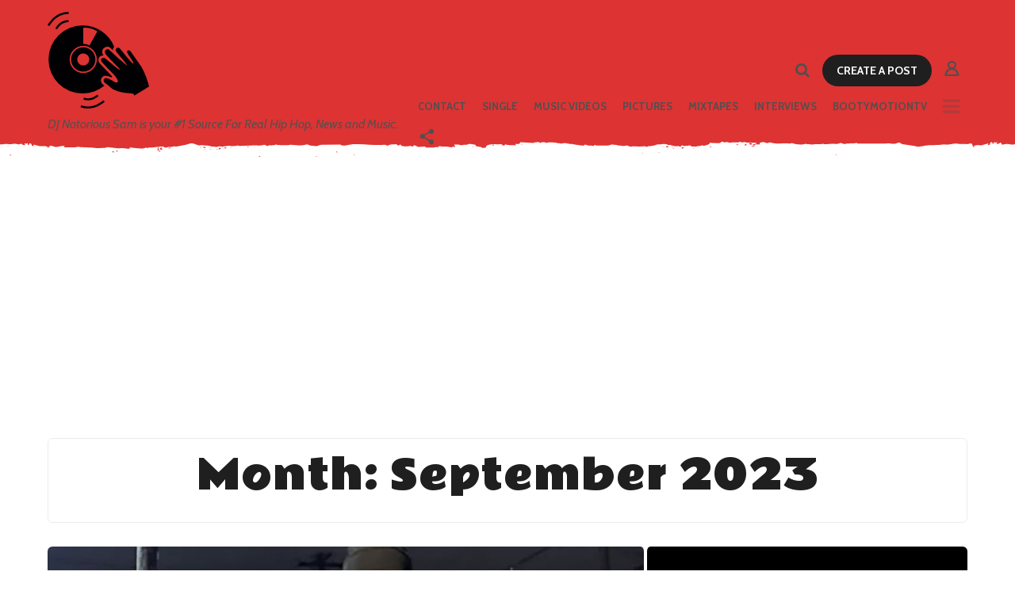

--- FILE ---
content_type: text/html; charset=UTF-8
request_url: https://djnotorioussam.com/2023/09/
body_size: 34689
content:
<!DOCTYPE HTML>
<html lang="en-US">
	<head>
		<meta charset="UTF-8">
		<meta name="viewport" content="width=device-width, initial-scale=1.0, maximum-scale=1.0, user-scalable=no">
				<title>September 2023 &#8211; DJ Notorious Sam</title>
<meta name='robots' content='max-image-preview:large' />

		<!-- Meta Tag Manager -->
		<meta name="googlebot" content="ZReln7bkSJjgjJpPLY9C20HzsJRAXYpATzi0gJu835k" />
		<!-- / Meta Tag Manager -->
<link rel='dns-prefetch' href='//stats.wp.com' />
<link rel='dns-prefetch' href='//fonts.googleapis.com' />
<link rel='dns-prefetch' href='//v0.wordpress.com' />
<link rel='preconnect' href='//i0.wp.com' />
<link rel="alternate" type="application/rss+xml" title="DJ Notorious Sam &raquo; Feed" href="https://djnotorioussam.com/feed/" />
<link rel="alternate" type="application/rss+xml" title="DJ Notorious Sam &raquo; Comments Feed" href="https://djnotorioussam.com/comments/feed/" />
<style id='wp-img-auto-sizes-contain-inline-css' type='text/css'>
img:is([sizes=auto i],[sizes^="auto," i]){contain-intrinsic-size:3000px 1500px}
/*# sourceURL=wp-img-auto-sizes-contain-inline-css */
</style>
<style id='wp-emoji-styles-inline-css' type='text/css'>

	img.wp-smiley, img.emoji {
		display: inline !important;
		border: none !important;
		box-shadow: none !important;
		height: 1em !important;
		width: 1em !important;
		margin: 0 0.07em !important;
		vertical-align: -0.1em !important;
		background: none !important;
		padding: 0 !important;
	}
/*# sourceURL=wp-emoji-styles-inline-css */
</style>
<link rel='stylesheet' id='wp-block-library-css' href='https://djnotorioussam.com/wp-includes/css/dist/block-library/style.min.css?ver=b8a1b6fdd29d9d6d2c642ac77699c2a7' type='text/css' media='all' />
<style id='global-styles-inline-css' type='text/css'>
:root{--wp--preset--aspect-ratio--square: 1;--wp--preset--aspect-ratio--4-3: 4/3;--wp--preset--aspect-ratio--3-4: 3/4;--wp--preset--aspect-ratio--3-2: 3/2;--wp--preset--aspect-ratio--2-3: 2/3;--wp--preset--aspect-ratio--16-9: 16/9;--wp--preset--aspect-ratio--9-16: 9/16;--wp--preset--color--black: #000000;--wp--preset--color--cyan-bluish-gray: #abb8c3;--wp--preset--color--white: #ffffff;--wp--preset--color--pale-pink: #f78da7;--wp--preset--color--vivid-red: #cf2e2e;--wp--preset--color--luminous-vivid-orange: #ff6900;--wp--preset--color--luminous-vivid-amber: #fcb900;--wp--preset--color--light-green-cyan: #7bdcb5;--wp--preset--color--vivid-green-cyan: #00d084;--wp--preset--color--pale-cyan-blue: #8ed1fc;--wp--preset--color--vivid-cyan-blue: #0693e3;--wp--preset--color--vivid-purple: #9b51e0;--wp--preset--gradient--vivid-cyan-blue-to-vivid-purple: linear-gradient(135deg,rgb(6,147,227) 0%,rgb(155,81,224) 100%);--wp--preset--gradient--light-green-cyan-to-vivid-green-cyan: linear-gradient(135deg,rgb(122,220,180) 0%,rgb(0,208,130) 100%);--wp--preset--gradient--luminous-vivid-amber-to-luminous-vivid-orange: linear-gradient(135deg,rgb(252,185,0) 0%,rgb(255,105,0) 100%);--wp--preset--gradient--luminous-vivid-orange-to-vivid-red: linear-gradient(135deg,rgb(255,105,0) 0%,rgb(207,46,46) 100%);--wp--preset--gradient--very-light-gray-to-cyan-bluish-gray: linear-gradient(135deg,rgb(238,238,238) 0%,rgb(169,184,195) 100%);--wp--preset--gradient--cool-to-warm-spectrum: linear-gradient(135deg,rgb(74,234,220) 0%,rgb(151,120,209) 20%,rgb(207,42,186) 40%,rgb(238,44,130) 60%,rgb(251,105,98) 80%,rgb(254,248,76) 100%);--wp--preset--gradient--blush-light-purple: linear-gradient(135deg,rgb(255,206,236) 0%,rgb(152,150,240) 100%);--wp--preset--gradient--blush-bordeaux: linear-gradient(135deg,rgb(254,205,165) 0%,rgb(254,45,45) 50%,rgb(107,0,62) 100%);--wp--preset--gradient--luminous-dusk: linear-gradient(135deg,rgb(255,203,112) 0%,rgb(199,81,192) 50%,rgb(65,88,208) 100%);--wp--preset--gradient--pale-ocean: linear-gradient(135deg,rgb(255,245,203) 0%,rgb(182,227,212) 50%,rgb(51,167,181) 100%);--wp--preset--gradient--electric-grass: linear-gradient(135deg,rgb(202,248,128) 0%,rgb(113,206,126) 100%);--wp--preset--gradient--midnight: linear-gradient(135deg,rgb(2,3,129) 0%,rgb(40,116,252) 100%);--wp--preset--font-size--small: 13px;--wp--preset--font-size--medium: 20px;--wp--preset--font-size--large: 36px;--wp--preset--font-size--x-large: 42px;--wp--preset--spacing--20: 0.44rem;--wp--preset--spacing--30: 0.67rem;--wp--preset--spacing--40: 1rem;--wp--preset--spacing--50: 1.5rem;--wp--preset--spacing--60: 2.25rem;--wp--preset--spacing--70: 3.38rem;--wp--preset--spacing--80: 5.06rem;--wp--preset--shadow--natural: 6px 6px 9px rgba(0, 0, 0, 0.2);--wp--preset--shadow--deep: 12px 12px 50px rgba(0, 0, 0, 0.4);--wp--preset--shadow--sharp: 6px 6px 0px rgba(0, 0, 0, 0.2);--wp--preset--shadow--outlined: 6px 6px 0px -3px rgb(255, 255, 255), 6px 6px rgb(0, 0, 0);--wp--preset--shadow--crisp: 6px 6px 0px rgb(0, 0, 0);}:where(.is-layout-flex){gap: 0.5em;}:where(.is-layout-grid){gap: 0.5em;}body .is-layout-flex{display: flex;}.is-layout-flex{flex-wrap: wrap;align-items: center;}.is-layout-flex > :is(*, div){margin: 0;}body .is-layout-grid{display: grid;}.is-layout-grid > :is(*, div){margin: 0;}:where(.wp-block-columns.is-layout-flex){gap: 2em;}:where(.wp-block-columns.is-layout-grid){gap: 2em;}:where(.wp-block-post-template.is-layout-flex){gap: 1.25em;}:where(.wp-block-post-template.is-layout-grid){gap: 1.25em;}.has-black-color{color: var(--wp--preset--color--black) !important;}.has-cyan-bluish-gray-color{color: var(--wp--preset--color--cyan-bluish-gray) !important;}.has-white-color{color: var(--wp--preset--color--white) !important;}.has-pale-pink-color{color: var(--wp--preset--color--pale-pink) !important;}.has-vivid-red-color{color: var(--wp--preset--color--vivid-red) !important;}.has-luminous-vivid-orange-color{color: var(--wp--preset--color--luminous-vivid-orange) !important;}.has-luminous-vivid-amber-color{color: var(--wp--preset--color--luminous-vivid-amber) !important;}.has-light-green-cyan-color{color: var(--wp--preset--color--light-green-cyan) !important;}.has-vivid-green-cyan-color{color: var(--wp--preset--color--vivid-green-cyan) !important;}.has-pale-cyan-blue-color{color: var(--wp--preset--color--pale-cyan-blue) !important;}.has-vivid-cyan-blue-color{color: var(--wp--preset--color--vivid-cyan-blue) !important;}.has-vivid-purple-color{color: var(--wp--preset--color--vivid-purple) !important;}.has-black-background-color{background-color: var(--wp--preset--color--black) !important;}.has-cyan-bluish-gray-background-color{background-color: var(--wp--preset--color--cyan-bluish-gray) !important;}.has-white-background-color{background-color: var(--wp--preset--color--white) !important;}.has-pale-pink-background-color{background-color: var(--wp--preset--color--pale-pink) !important;}.has-vivid-red-background-color{background-color: var(--wp--preset--color--vivid-red) !important;}.has-luminous-vivid-orange-background-color{background-color: var(--wp--preset--color--luminous-vivid-orange) !important;}.has-luminous-vivid-amber-background-color{background-color: var(--wp--preset--color--luminous-vivid-amber) !important;}.has-light-green-cyan-background-color{background-color: var(--wp--preset--color--light-green-cyan) !important;}.has-vivid-green-cyan-background-color{background-color: var(--wp--preset--color--vivid-green-cyan) !important;}.has-pale-cyan-blue-background-color{background-color: var(--wp--preset--color--pale-cyan-blue) !important;}.has-vivid-cyan-blue-background-color{background-color: var(--wp--preset--color--vivid-cyan-blue) !important;}.has-vivid-purple-background-color{background-color: var(--wp--preset--color--vivid-purple) !important;}.has-black-border-color{border-color: var(--wp--preset--color--black) !important;}.has-cyan-bluish-gray-border-color{border-color: var(--wp--preset--color--cyan-bluish-gray) !important;}.has-white-border-color{border-color: var(--wp--preset--color--white) !important;}.has-pale-pink-border-color{border-color: var(--wp--preset--color--pale-pink) !important;}.has-vivid-red-border-color{border-color: var(--wp--preset--color--vivid-red) !important;}.has-luminous-vivid-orange-border-color{border-color: var(--wp--preset--color--luminous-vivid-orange) !important;}.has-luminous-vivid-amber-border-color{border-color: var(--wp--preset--color--luminous-vivid-amber) !important;}.has-light-green-cyan-border-color{border-color: var(--wp--preset--color--light-green-cyan) !important;}.has-vivid-green-cyan-border-color{border-color: var(--wp--preset--color--vivid-green-cyan) !important;}.has-pale-cyan-blue-border-color{border-color: var(--wp--preset--color--pale-cyan-blue) !important;}.has-vivid-cyan-blue-border-color{border-color: var(--wp--preset--color--vivid-cyan-blue) !important;}.has-vivid-purple-border-color{border-color: var(--wp--preset--color--vivid-purple) !important;}.has-vivid-cyan-blue-to-vivid-purple-gradient-background{background: var(--wp--preset--gradient--vivid-cyan-blue-to-vivid-purple) !important;}.has-light-green-cyan-to-vivid-green-cyan-gradient-background{background: var(--wp--preset--gradient--light-green-cyan-to-vivid-green-cyan) !important;}.has-luminous-vivid-amber-to-luminous-vivid-orange-gradient-background{background: var(--wp--preset--gradient--luminous-vivid-amber-to-luminous-vivid-orange) !important;}.has-luminous-vivid-orange-to-vivid-red-gradient-background{background: var(--wp--preset--gradient--luminous-vivid-orange-to-vivid-red) !important;}.has-very-light-gray-to-cyan-bluish-gray-gradient-background{background: var(--wp--preset--gradient--very-light-gray-to-cyan-bluish-gray) !important;}.has-cool-to-warm-spectrum-gradient-background{background: var(--wp--preset--gradient--cool-to-warm-spectrum) !important;}.has-blush-light-purple-gradient-background{background: var(--wp--preset--gradient--blush-light-purple) !important;}.has-blush-bordeaux-gradient-background{background: var(--wp--preset--gradient--blush-bordeaux) !important;}.has-luminous-dusk-gradient-background{background: var(--wp--preset--gradient--luminous-dusk) !important;}.has-pale-ocean-gradient-background{background: var(--wp--preset--gradient--pale-ocean) !important;}.has-electric-grass-gradient-background{background: var(--wp--preset--gradient--electric-grass) !important;}.has-midnight-gradient-background{background: var(--wp--preset--gradient--midnight) !important;}.has-small-font-size{font-size: var(--wp--preset--font-size--small) !important;}.has-medium-font-size{font-size: var(--wp--preset--font-size--medium) !important;}.has-large-font-size{font-size: var(--wp--preset--font-size--large) !important;}.has-x-large-font-size{font-size: var(--wp--preset--font-size--x-large) !important;}
/*# sourceURL=global-styles-inline-css */
</style>

<style id='classic-theme-styles-inline-css' type='text/css'>
/*! This file is auto-generated */
.wp-block-button__link{color:#fff;background-color:#32373c;border-radius:9999px;box-shadow:none;text-decoration:none;padding:calc(.667em + 2px) calc(1.333em + 2px);font-size:1.125em}.wp-block-file__button{background:#32373c;color:#fff;text-decoration:none}
/*# sourceURL=/wp-includes/css/classic-themes.min.css */
</style>
<link rel='stylesheet' id='contact-form-7-css' href='https://djnotorioussam.com/wp-content/plugins/contact-form-7/includes/css/styles.css?ver=6.1.4' type='text/css' media='all' />
<link rel='stylesheet' id='mashsb-styles-css' href='https://djnotorioussam.com/wp-content/plugins/mashsharer/assets/css/mashsb.min.css?ver=4.0.47' type='text/css' media='all' />
<link rel='stylesheet' id='boombox-styles-min-css' href='https://djnotorioussam.com/wp-content/themes/boombox/js/plugins/plugins.min.css?ver=20160316' type='text/css' media='all' />
<link rel='stylesheet' id='boombox-icomoon-style-css' href='https://djnotorioussam.com/wp-content/themes/boombox/fonts/icon-fonts/icomoon/style.css?ver=20160316' type='text/css' media='all' />
<link rel='stylesheet' id='boombox-fonts-css' href='https://fonts.googleapis.com/css?family=Cabin%3A400%2C500%2C400italic%2C500italic%2C600%2C600italic%2C700%2C700italic%7CCabin%3A400%2C500%2C400italic%2C500italic%2C600%2C600italic%2C700%2C700italic%7CRammetto+One&#038;subset=latin%2Clatin-ext' type='text/css' media='all' />
<link rel='stylesheet' id='boombox-primary-style-css' href='https://djnotorioussam.com/wp-content/themes/boombox/css/style.min.css?ver=20160316' type='text/css' media='all' />
<style id='boombox-primary-style-inline-css' type='text/css'>

		/* Custom Header Styles */

		/* --site title color */
		.branding h1 {
		  color: #1f1f1f;
		}

		/* -top */
		.header .top,
		.top .more-menu .section-navigation ul li:hover a{
		  background-color: #dd3333;
		}

		.header .top .form-toggle:hover,
		.header .top .share-menu-item .share-icon:hover,
		.header .top .top-search.open .form-toggle,
		.header .top .account-box .user:hover,
		.header .top .main-navigation > ul > li:hover > a,
		.header .top .main-navigation > ul > li.current-menu-item > a {
		  color: #505050;
		}

		/* --top pattern */
		.header .top svg {
		  fill: #dd3333;
		}

		/* --top text color */
		.header .top,
		.top .more-menu .section-navigation ul li:hover a {
		  color: #505050;
		}

		.header .top .main-navigation ul li:before {
		  border-color: #505050;
		}

		.header .top .account-box .create-post {
		  background-color: #1f1f1f;
		}

		/* --top button color */
		.header .top .account-box .create-post {
		  color: #ffffff;
		}

		.header .bottom .form-toggle:hover,
		.header .bottom .share-menu-item .share-icon:hover,
		.header .bottom .top-search.open .form-toggle,
		.header .bottom .account-box .user:hover,
		.header .bottom .main-navigation > ul > li:hover > a,
		.header .bottom .main-navigation > ul > li.current-menu-item > a {
		  color: #505050;
		}

		/* -bottom */
		.header .bottom,
		.bottom .more-menu .section-navigation ul li:hover a {
		  background-color: #ffffff;
		}

		.header .bottom svg {
		  fill: #ffffff;
		}

		/* --bottom text color */
		.header .bottom,
		.bottom .more-menu .section-navigation ul li:hover a {
		  color: #dd3333;
		}

		.header .bottom .main-navigation ul li:before,
		.header .bottom .account-box .user:after,
		.header .bottom .create-post:before,
		.header .bottom .menu-button:after {
		  border-color: #dd3333;
		}

		.header .bottom .account-box .create-post {
		  background-color: #1f1f1f;
		}

		/* --bottom button color */
		.header .account-box .create-post {
		  color: #ffffff;
		}
	

		/* Custom Footer Styles */

		/* -top */
		.footer {
		  background-color: #1f1f1f;
		}

		.footer .footer-top svg {
		  fill: #1f1f1f;
		}

		.footer .footer-bottom svg {
		  fill: #282828;
		}

		/* -primary color */
		/* --primary bg */
		#footer .cat-item.current-cat a,
		#footer .widget_mc4wp_form_widget:before,#footer .widget_create_post:before,
		#footer .cat-item a:hover,
		#footer button[type="submit"],
		#footer input[type="submit"],
		#footer .btn, #footer .bnt.primary {
		  background-color: #dd3333;
		}

		/* --primary text */
		#footer .widget_mc4wp_form_widget:before,#footer .widget_create_post:before,
		#footer button[type="submit"],
		#footer input[type="submit"],
		#footer .btn, #footer .bnt.primary {
		  color: #000000;
		}

		/* --primary hover */
		#footer a:hover {
		  color: #dd3333;
		}

		#footer .widget_categories ul li a:hover,
		#footer .widget_archive ul li a:hover,
		#footer .widget_pages ul li a:hover,
		#footer .widget_meta ul li a:hover,
		#footer .widget_nav_menu ul li a:hover {
		  background-color: #dd3333;
		  color: #000000;
		}

		#footer .slick-dots li.slick-active button:before,
		#footer .widget_tag_cloud a:hover {
		  border-color:#dd3333;
		}

		/* -heading color */
		#footer .featured-strip .item .title,
		#footer .featured-strip .slick-next:before, #footer .featured-strip .slick-prev:before,
		#footer .slick-dots li button:before,
		#footer h1,#footer h2,#footer h3,#footer h4, #footer h5,#footer h6,
		#footer .widget-title {
		  color: #ffffff;
		}

		/* -text color */
		#footer,
		#footer .widget_recent_comments .recentcomments .comment-author-link,
		#footer
		.widget_recent_comments .recentcomments a,
		#footer .byline, #footer .posted-on,
		#footer .widget_nav_menu ul li,
		#footer .widget_categories ul li,
		#footer .widget_archive ul li,
		#footer .widget_pages ul li,
		#footer .widget_meta ul li {
		  color: #ffffff;
		}
		#footer .widget_tag_cloud  a, #footer select, #footer textarea, #footer input[type="tel"], #footer input[type="text"], #footer input[type="number"], #footer input[type="date"], #footer input[type="time"], #footer input[type="url"], #footer input[type="email"], #footer input[type="search"],#footer input[type="password"],
		#footer .widget_mc4wp_form_widget:after, #footer .widget_create_post:after {
			border-color: #ffffff;
		}

		#footer .widget_categories ul li a,
		#footer .widget_archive ul li a,
		#footer .widget_pages ul li a,
		#footer .widget_meta ul li a,
		#footer .widget_nav_menu ul li a,
		#footer .widget_tag_cloud a {
		  color: #ffffff;
		}

		/* -bottom */
		/* --text  color */
		#footer .footer-bottom {
		  background-color: #282828;
		  color: #ffffff;
		}

		/* --text  hover */
		#footer .footer-bottom a:hover {
		  color: #dd3333;
		}
	


		/* -body color */
		body {
		  	background-color: #ffffff;
		  	font-size: 16px;
		}

		#branding h1 {
			font-family: "Cabin", sans-serif;
		}


		/* -Font sizes */

		h1 {
		  	font-size: 45px;
		}

		.widget-title {
			font-size: 17px;
		}

		/* -page color */
		.page-wrapper,
		.header .more-menu,
		.authentication,.inline-popup,
		.post-share-box .post-share-count,
		.post-share-box.stuck,
		.post-rating a,
		.fixed-pagination .page .content,
		.fixed-next-page,
		.mobile-navigation-wrapper,
		.tabs-menu li.active,
		.mejs-container,
		.featured-area .featured-item:first-child,
		.featured-area .featured-item:first-child + .featured-item,
		.featured-area .featured-item:first-child + .featured-item + .featured-item {
		  background-color: #ffffff;
		  border-color: #ffffff;
		}

		/* -page width */
		.page-wrapper {
		  width: 100%;
		}

		/* -primary color */
		/* --primary bg */
		.mark, mark,.box_list,
		.tooltip:before,
		#comments .bypostauthor .vcard .fn,
		.text-highlight.primary-color,
		#comments .nav-links a,
		.fancybox-close,
		.quiz_row:hover,
		.progress-bar-success,
		.onoffswitch,.onoffswitch2,
		.widget_nav_menu ul li a:hover,
		.widget_categories ul li a:hover,
		.widget_archive ul li a:hover,
		.widget_pages ul li a:hover,
		 .widget_meta ul li a:hover,
		.widget_mc4wp_form_widget:before,.widget_create_post:before,
		.widget_calendar table th a,
		.widget_calendar table td a,
		.go-top,
		.mobile-navigation-wrapper .close,
		.pagination a, .page-links a,.vp_dash_pagina a,
		blockquote:before,
		.next-prev-pagination .nav a,
		.fixed-next-page .next-page a,
		.tabs-menu li.active:before,
		.post-share-box .post-share-count,
		.cat-item.current-cat a,
		.cat-item a:hover,
		.fixed-pagination .page:hover .arrow,
		button[type="submit"],
		input[type="submit"],
		.btn-primary,.btn-primary:hover,.btn-primary-outline:hover {
		  background-color: #dd3333;
		}

		.tooltip:after {
			border-top-color:#dd3333;
		}


		/* --primary text */
		.mark, mark,
		.tooltip:before,
		.btn:hover, button:hover,
		.btn:focus, button:focus,
		#comments .bypostauthor .vcard .fn,
		#comments .bypostauthor .vcard .fn a,
		.pagination a, .page-links a, .vp_dash_pagina a,
		.text-highlight.primary-color,
		#comments .nav-links a,
		.fancybox-close,
		.sr-only,.box_list,
		.quiz_row:hover,
		.onoffswitch,.onoffswitch2,
		.next-prev-pagination .nav a,
		.fixed-next-page .next-page a,
		.widget_nav_menu ul li a:hover,
		.widget_categories ul li a:hover,
		.widget_archive ul li a:hover,
		.widget_pages ul li a:hover,
		 .widget_meta ul li a:hover,
		 .cat-item.current-cat a,
		.widget_mc4wp_form_widget:before,.widget_create_post:before,
		.go-top,
		.widget_calendar table th a,
		.widget_calendar table td a,
		.mobile-navigation-wrapper .close,
		.post-share-box .post-share-count,
		.fixed-pagination .page:hover .arrow,
		button[type="submit"],
		input[type="submit"],
		.btn-primary,.btn-primary:hover,.btn-primary-outline:hover {
		  color: #000000;
		}


		.desktop ::-webkit-scrollbar-track {
		  -webkit-box-shadow: inset 0 0 3px rgba(0,0,0,0.3);
		  background-color: #ffffff;
		  -webkit-border-radius: 6px;
		  -moz-border-radius: 6px;
		  border-radius: 6px;
		}
		.desktop ::-webkit-scrollbar {
		  width: 10px;
		  background-color: #dd3333;
		  -webkit-border-radius: 6px;
		  -moz-border-radius: 6px;
		  border-radius: 6px;
		}
		.desktop ::-webkit-scrollbar-thumb {
		  -webkit-box-shadow: inset 0 0 3px rgba(0,0,0,.3);
		  background-color: #dd3333;
		  opacity: 0.4;
		  -webkit-border-radius: 6px;
		  -moz-border-radius: 6px;
		  border-radius: 6px;
		}


		/* --primary  hover */
		a,
		#cancel-comment-reply-link,
		.vp-entry legend,
		.single.nsfw-post .single.post .nsfw-post h3,
		.sticky .post-thumbnail:after,
		.entry-no-lg,
		.entry-title:hover a,
		.post-types .item:hover .icon,
		.text-dropcup.primary-color,
		.btn-primary-outline,
		.btn-link:hover,
		.btn-link,
		.more-link:hover,
		.post-navigation .nsfw-post h3,
		.post-thumbnail .nsfw-post h3{
		  color: #dd3333;
		}

		.pagination a, .page-links a,
		.vp_dash_pagina .page-numbers,
		.post-types .item:hover,
		.pagination span, .page-links span,
		.btn-primary-outline,.btn-primary:hover,
		.widget_tag_cloud .tagcloud a:hover {
		  border-color: #dd3333;
		}

		/* -text color */
		body, html,
		.widget_recent_comments .recentcomments .comment-author-link,.widget_recent_comments .recentcomments a,
		.featured-strip .slick-next:before, .featured-strip .slick-prev:before,
		.featured-strip .slick-dots li button:before,
		.header .top-search form input,
		.vp-op-au-2 a,
		.fixed-next-page .next-page .pages,
		#comments .comment .comment-body .comment-content small a,
		.byline a,.byline .author-name  {
		  color: #1f1f1f;
		}

		/* --heading text color */
		.vp-nameplate,
		.fixed-pagination .page .content .title,
		.more_items_x legend, .more_items legend, .more_items_glow,
		h1, h2, h3, h4, h5, h6 {
		  color: #1f1f1f;
		}

		/* --secondary text color */
		s, strike, del,label,
		#TB_ajaxWindowTitle,
		.vp-media-caption,
		.post-share-box .post-rating .count .text:after,
		.inline-popup .intro,
		.authentication .intro,
		.post-types .item .icon,
		.post-rating a,
		table thead th,
		.widget_create_post .text,
		.widget_footer .text,
		.author-vcard .about,
		.vp-op-au-2,
		.vp-op-au-4 .glyphicon,
		.vp-op-au-3 .glyphicon,
		.wp-caption .wp-caption-text, .wp-caption-dd,
		#comments .comments-title span,
		#comments .comment-notes,
		#comments .comment-metadata,
		.short-info .create-post .text,
		.post .cat-links,
		.byline,
		.posted-on,
		.post-date,
		.post-comments,
		.entry-sub-title,
		.page-header .taxonomy-description {
		  color: #a3a3a3;
		}

		::-webkit-input-placeholder {
		  color: #a3a3a3;
		}

		:-moz-placeholder {
		  color: #a3a3a3;
		}

		:-ms-input-placeholder {
		  color: #a3a3a3;
		}

		/* -font family */
		/* --base font family */
		body, html,
		#cancel-comment-reply-link,
		#comments .comments-title span {
		  font-family: "Cabin", sans-serif;
		}

		/* --Post heading font family */
		.entry-title {
		 font-family: "Cabin" , cursive;
		}

		/* --secondary font family */
		.pagination, .page-links,.vp_dash_pagina,
		.comments-area h3,
		.entry-no-lg,
		.reaction-box .title,
		.reaction-item .reaction-vote-btn,
		#comments .comments-title, #comments .comment-reply-title,
		.page-trending .trending-navigation ul li a,
		.vp-entry legend,
		.widget-title,
		.badge .text,
		.post-number,
		.more_items_x legend, .more_items legend, .more_items_glow,
		section.error-404 .text,
		.inline-popup .title,
		.authentication .title,
		.other-posts .title,
		.page-header h1 {
		  font-family: "Rammetto One" , cursive;
		}


		/* -border-color */
		.page-header,
		.header .more-menu,
		.border-thumb,
		.post-rating .count .icon,
		.quiz_row,
		.post-list.standard .post,
		.post-list.standard .entry-sub-title,
		.header .top-search form input,
		.more-load-button:before,
		.vp-uploader,
		#TB_window .shares,
		.vp-glow fieldset,
		.vp-glow fieldset:hover,
		.wp-playlist,
		.post-types .item,
		.page-trending .trending-navigation,
		.widget_mc4wp_form_widget:after,.widget_create_post:after,
		.post-rating .inner,
		.post-rating .point-btn,
		.author-vcard,
		.vp-entry fieldset,
		.vp-op-au-5,
		.widget_social,
		.widget_subscribe,
		.post-navigation .meta-nav,
		.post-navigation .page,
		.post-tags a,
		.next-prev-pagination,
		.widget_tag_cloud .tagcloud a,
		select, textarea, input[type="tel"], input[type="text"], input[type="number"], input[type="date"], input[type="time"], input[type="url"], input[type="email"], input[type="search"], input[type="password"] {
		  border-color: #ececec;
		}
		hr {
		  background-color: #ececec;
		}

		/* -secondary components bg color */
		blockquote,
		.captcha-container,
		.post-share-box .post-comments,
		table tbody tr:nth-child(2n+1) th,
		table tbody tr:nth-child(2n+1) td,
		.reaction-box .reaction-item .reaction-bar,
		.reaction-box .reaction-item .reaction-vote-btn,
		.tabs-menu li,
		.widget_sidebar_footer {
		  background-color: #f7f7f7;
		}
		.tabs-content,
		 .tabs-menu li.active {
			border-color:#f7f7f7;
		}

		/* -border-radius */
		img,
		.captcha-container,
		.header .account-box .user-box:hover .menu,
		.post-thumbnail .video-wrapper,
		.post-thumbnail .view-full-post,
		.nsfw-post,
		.post-share-box .post-comments,
		.jsgif canvas,
		.quiz_row,.box_list,
		.border-thumb,
		.advertisement .massage,
		[class^="mashicon-"],
		#TB_window,
		#score_modal .shares a div, #TB_window .shares a div,
		.vp_dash_pagina .page-numbers,
		vp-glow fieldset,
		.mobile-navigation-wrapper .close,
		.onoffswitch-label,
		.fancybox-close,
		.onoffswitch2-label,
		.next-prev-pagination .nav a,
		.fixed-next-page .next-page a,
		.post-types .item,
		.onoffswitch,.onoffswitch2,
		.page-trending .trending-navigation ul li.active a,
		.widget_mc4wp_form_widget:after,.widget_create_post:after,
		blockquote:before,
		.go-top,
		.author-vcard,
		.featured-area .featured-item:before,
		.widget_sidebar_footer,
		.tabs-menu li:before,
		.short-info,
		.inline-popup,
		.authentication,
		.reaction-box .reaction-item .reaction-bar,
		.reaction-item .reaction-vote-btn,
		.pagination a, .page-links a,.vp_dash_pagina a,
		.pagination span, .page-links span,.vp_dash_pagina span,
		.post-share-box .post-share-count,
		.featured-area .featured-item,
		.post-thumbnail,
		.share-button,
		.post-rating .inner,
		.page-header,
		.widget_subscribe,
		.widget_social,
		.sub-menu,
		.fancybox-skin,
		.authentication .wrapper,
		.widget_tag_cloud .tagcloud a,
		.post-tags a,
		.authentication .button,
		.more-menu {
		  -webkit-border-radius: 6px;
		  -moz-border-radius: 6px;
		  border-radius: 6px;
		}

		/* --border-radius inputs, buttons */
		.form-captcha img,
		.header .account-box .user-box > a img
		.btn, input, select, textarea, button, .btn, #comments  li .comment-body .comment-reply-link, .header .account-box .create-post,.header .account-box .user-box > a img {
		  -webkit-border-radius: 24px;
		  -moz-border-radius: 24px;
		  border-radius: 24px;
		}

		/* --border-radius social icons */
		.social.circle ul li a {
		    -webkit-border-radius: 24px;
		    -moz-border-radius: 24px;
		    border-radius: 24px;
		}
	

		/* Custom Header Styles */

		/* -badge bg color */
		.reaction-item .reaction-bar .reaction-stat,
		.badge .circle {
		  background-color: #dd3333;
		}

		.reaction-item .reaction-vote-btn:hover {
			background-color: #dd3333 !important;
		}

		/* -badge text color */
		.reaction-item .reaction-vote-btn:hover,
		.badge .text {
		  color: #1f1f1f;
		}

		/* -poll,quiz bg color */
		.badge.category .circle{
		  background-color:  #6759eb;
		}

		/* -poll,quiz text color */
		.badge.category .text {
		  color:  #1f1f1f;
		}

		/* -poll,quiz icon color */
		.badge.category .circle i {
		  color:  #ffffff;
		}

		/* --Trending */
		.badge.trending .circle,
		.page-trending .trending-navigation ul li.active a,
		.post-number {
		  background-color: #e65252;
		}

		.widget-title .icon,
		.trending-navigation ul li a .icon {
		  color: #e65252;
		}

		.badge.trending .circle i,
		.page-trending .trending-navigation ul li.active a,
		.page-trending .trending-navigation ul li.active a .icon,
		.post-number {
		  color: #ffffff;
		}

		.badge.trending .text{
			color: #1f1f1f;
		}

		.badge.term-2 .circle {
				background-color: #6759eb;
			}

			.badge.term-3 .circle {
				background-color: #6759eb;
			}

			.badge.term-4 .circle {
				background-color: #6759eb;
			}

			.badge.term-5 .circle {
				background-color: #6759eb;
			}

			.badge.term-6 .circle {
				background-color: #6759eb;
			}

			.badge.term-7 .circle {
				background-color: #6759eb;
			}

			.badge.term-8 .circle {
				background-color: #6759eb;
			}

			.badge.term-9 .circle {
				background-color: #6759eb;
			}

			.badge.term-10 .circle {
				background-color: #6759eb;
			}

			.badge.term-11 .circle {
				background-color: #6759eb;
			}

			.badge.term-12 .circle {
				background-color: #6759eb;
			}

			.badge.term-13 .circle {
				background-color: #6759eb;
			}

			.badge.term-14 .circle {
				background-color: #6759eb;
			}

			.badge.term-15 .circle {
				background-color: #6759eb;
			}

			.badge.term-16 .circle {
				background-color: #6759eb;
			}

			.badge.term-17 .circle {
				background-color: #6759eb;
			}

			.badge.term-18 .circle {
				background-color: #6759eb;
			}

			.badge.term-19 .circle {
				background-color: #6759eb;
			}

			.badge.term-20 .circle {
				background-color: #6759eb;
			}

			.badge.term-21 .circle {
				background-color: #6759eb;
			}

			
	
/*# sourceURL=boombox-primary-style-inline-css */
</style>
<link rel='stylesheet' id='boombox-style-css' href='https://djnotorioussam.com/wp-content/themes/boombox-child/style.css?ver=b8a1b6fdd29d9d6d2c642ac77699c2a7' type='text/css' media='all' />
<link rel='stylesheet' id='childstyle-css' href='https://djnotorioussam.com/wp-content/themes/boombox-child/style.css?ver=b8a1b6fdd29d9d6d2c642ac77699c2a7' type='text/css' media='all' />
<script type="text/javascript" src="https://djnotorioussam.com/wp-includes/js/jquery/jquery.min.js?ver=3.7.1" id="jquery-core-js"></script>
<script type="text/javascript" src="https://djnotorioussam.com/wp-includes/js/jquery/jquery-migrate.min.js?ver=3.4.1" id="jquery-migrate-js"></script>
<script type="text/javascript" id="mashsb-js-extra">
/* <![CDATA[ */
var mashsb = {"shares":"0","round_shares":"1","animate_shares":"0","dynamic_buttons":"0","share_url":"https://djnotorioussam.com/2023/09/nas-fever-video/","title":"Nas+%E2%80%93+Fever+%28Video%29","image":"https://djnotorioussam.com/wp-content/uploads/2023/09/nas-fever-official-video.jpg","desc":"Nas shares the official music video for his new single, \u201cFever\u201d.","hashtag":"","subscribe":"link","subscribe_url":"","activestatus":"1","singular":"0","twitter_popup":"1","refresh":"0","nonce":"64e1e57d5c","postid":"","servertime":"1768671892","ajaxurl":"https://djnotorioussam.com/wp-admin/admin-ajax.php"};
//# sourceURL=mashsb-js-extra
/* ]]> */
</script>
<script type="text/javascript" src="https://djnotorioussam.com/wp-content/plugins/mashsharer/assets/js/mashsb.min.js?ver=4.0.47" id="mashsb-js"></script>
<link rel="https://api.w.org/" href="https://djnotorioussam.com/wp-json/" /><link rel="EditURI" type="application/rsd+xml" title="RSD" href="https://djnotorioussam.com/xmlrpc.php?rsd" />

<!-- auto ad code generated by Easy Google AdSense plugin v1.0.13 --><script async src="https://pagead2.googlesyndication.com/pagead/js/adsbygoogle.js?client=ca-pub-2816740729394102" crossorigin="anonymous"></script><!-- Easy Google AdSense plugin -->	<style>img#wpstats{display:none}</style>
		
<!-- Jetpack Open Graph Tags -->
<meta property="og:type" content="website" />
<meta property="og:title" content="September 2023 &#8211; DJ Notorious Sam" />
<meta property="og:site_name" content="DJ Notorious Sam" />
<meta property="og:image" content="https://i0.wp.com/djnotorioussam.com/wp-content/uploads/2018/11/cropped-cropped-dj-hand-motion3.png?fit=512%2C512&#038;ssl=1" />
<meta property="og:image:width" content="512" />
<meta property="og:image:height" content="512" />
<meta property="og:image:alt" content="" />
<meta property="og:locale" content="en_US" />

<!-- End Jetpack Open Graph Tags -->
<link rel="icon" href="https://i0.wp.com/djnotorioussam.com/wp-content/uploads/2018/11/cropped-cropped-dj-hand-motion3.png?fit=32%2C32&#038;ssl=1" sizes="32x32" />
<link rel="icon" href="https://i0.wp.com/djnotorioussam.com/wp-content/uploads/2018/11/cropped-cropped-dj-hand-motion3.png?fit=192%2C192&#038;ssl=1" sizes="192x192" />
<link rel="apple-touch-icon" href="https://i0.wp.com/djnotorioussam.com/wp-content/uploads/2018/11/cropped-cropped-dj-hand-motion3.png?fit=180%2C180&#038;ssl=1" />
<meta name="msapplication-TileImage" content="https://i0.wp.com/djnotorioussam.com/wp-content/uploads/2018/11/cropped-cropped-dj-hand-motion3.png?fit=270%2C270&#038;ssl=1" />
	</head>

	<body class="archive date wp-theme-boombox wp-child-theme-boombox-child right-sidebar badge-face-text badges-outside-left">

		
		<div id="mobile-navigation" class="mobile-navigation-wrapper">
	<button id="menu-close" class="close">
		<i class="icon icon-close"></i>
	</button>
	<div class="holder">
		<div class="more-menu">
			<div class="more-menu-header">
							</div>
				<nav class="main-navigation">
		<ul id="menu-top" class=""><li id="menu-item-33052" class="menu-item menu-item-type-post_type menu-item-object-page menu-item-33052"><a href="https://djnotorioussam.com/contact/">Contact</a></li>
<li id="menu-item-33040" class="menu-item menu-item-type-taxonomy menu-item-object-category menu-item-33040"><a href="https://djnotorioussam.com/category/single/">Single</a></li>
<li id="menu-item-33041" class="menu-item menu-item-type-taxonomy menu-item-object-category menu-item-33041"><a href="https://djnotorioussam.com/category/music-videos/">Music Videos</a></li>
<li id="menu-item-33045" class="menu-item menu-item-type-taxonomy menu-item-object-category menu-item-33045"><a href="https://djnotorioussam.com/category/pictures/">Pictures</a></li>
<li id="menu-item-33042" class="menu-item menu-item-type-taxonomy menu-item-object-category menu-item-33042"><a href="https://djnotorioussam.com/category/mixtapes/">Mixtapes</a></li>
<li id="menu-item-33043" class="menu-item menu-item-type-taxonomy menu-item-object-category menu-item-33043"><a href="https://djnotorioussam.com/category/interviews/">Interviews</a></li>
<li id="menu-item-33047" class="menu-item menu-item-type-custom menu-item-object-custom menu-item-33047"><a href="http://http://bootymotiontv.co/">Bootymotiontv</a></li>
</ul>	</nav>
									<div class="more-menu-footer">
				<div class="community">
			<span class="logo">
	        <img src="https://djnotorioussam.com/wp-content/uploads/2018/11/dj-hand-motion1.png" alt="">
	    </span>
			<span class="text">DJ Notorious Sam community</span>
	<a class="create-post btn btn-default js-authentication" href="#sign-in"> Create a post</a>
</div>				<div class="social circle">
					<ul><li><a class="icon-instagram" href="https://www.instagram.com/djnotorioussam" title="Instagram" target="_blank"></a></li><li><a class="icon-twitter" href="https://twitter.com/djnotorioussam" title="Twitter" target="_blank"></a></li><li><a class="icon-youtube" href="https://www.youtube.com/channel/UCB5-WkV8S6-iF2hhD8qIOAw" title="Youtube" target="_blank"></a></li><li><a class="icon-envelope" href="/cdn-cgi/l/email-protection#6f0b0501001b001d06001a1c1c0e022f08020e0603410c0002" title="Email" target="_blank"></a></li></ul>				</div>
			</div>
		</div>

	</div>
</div>

		<div class="page-wrapper">

			
<header id="header" class="header clearfix top-bg top-logo no-bottom">
			<div class="top clearfix large boxed menu-left">
			<div class="container">

								<div class="mobile-box">
					
<div id="branding" class="branding">
	<h1 class="site-title">
		<a href="https://djnotorioussam.com/">
			<img src="https://djnotorioussam.com/wp-content/uploads/2018/11/dj-hand-motion.png"   srcset="https://djnotorioussam.com/wp-content/uploads/2018/11/dj-hand-motion-1-300x300.png 2x,https://djnotorioussam.com/wp-content/uploads/2018/11/dj-hand-motion.png 1x" alt="DJ Notorious Sam" />		</a>
	</h1>
			<p class="site-description">DJ Notorious Sam is your #1 Source For Real Hip Hop, News and Music.</p>
	</div>
					<div class="account-box">
						<div class="wrapper">
							<div class="top-search">
	<button class="form-toggle js-toggle"></button>
	<form role="search" method="get" class="search-form form" action="https://djnotorioussam.com/">
		<input type="search" name="s" placeholder="Search and hit enter"
		       value="">
	</form>
</div>							<a class="create-post js-authentication" href="#sign-in"> Create a post</a><div class="user-box "><a class="js-authentication" href="#sign-in"><i class="icon-user"></i></a></div>							<button id="menu-button" class="menu-button icon-bars"></button>
						</div>
					</div>
				</div>
				
				
<div id="branding" class="branding">
	<h1 class="site-title">
		<a href="https://djnotorioussam.com/">
			<img src="https://djnotorioussam.com/wp-content/uploads/2018/11/dj-hand-motion.png"   srcset="https://djnotorioussam.com/wp-content/uploads/2018/11/dj-hand-motion-1-300x300.png 2x,https://djnotorioussam.com/wp-content/uploads/2018/11/dj-hand-motion.png 1x" alt="DJ Notorious Sam" />		</a>
	</h1>
			<p class="site-description">DJ Notorious Sam is your #1 Source For Real Hip Hop, News and Music.</p>
	</div>
									<div class="account-box">
						<div class="wrapper">
							<div class="top-search">
	<button class="form-toggle js-toggle"></button>
	<form role="search" method="get" class="search-form form" action="https://djnotorioussam.com/">
		<input type="search" name="s" placeholder="Search and hit enter"
		       value="">
	</form>
</div>							<a class="create-post js-authentication" href="#sign-in"> Create a post</a><div class="user-box "><a class="js-authentication" href="#sign-in"><i class="icon-user"></i></a></div>						</div>
					</div>
				

				
				<div class="navigation-box">
					<div class="wrapper">
						<div class="nav">
								<nav class="main-navigation">
		<ul id="menu-top-1" class=""><li class="menu-item menu-item-type-post_type menu-item-object-page menu-item-33052"><a href="https://djnotorioussam.com/contact/">Contact</a></li>
<li class="menu-item menu-item-type-taxonomy menu-item-object-category menu-item-33040"><a href="https://djnotorioussam.com/category/single/">Single</a></li>
<li class="menu-item menu-item-type-taxonomy menu-item-object-category menu-item-33041"><a href="https://djnotorioussam.com/category/music-videos/">Music Videos</a></li>
<li class="menu-item menu-item-type-taxonomy menu-item-object-category menu-item-33045"><a href="https://djnotorioussam.com/category/pictures/">Pictures</a></li>
<li class="menu-item menu-item-type-taxonomy menu-item-object-category menu-item-33042"><a href="https://djnotorioussam.com/category/mixtapes/">Mixtapes</a></li>
<li class="menu-item menu-item-type-taxonomy menu-item-object-category menu-item-33043"><a href="https://djnotorioussam.com/category/interviews/">Interviews</a></li>
<li class="menu-item menu-item-type-custom menu-item-object-custom menu-item-33047"><a href="http://http://bootymotiontv.co/">Bootymotiontv</a></li>
</ul>	</nav>
							
<div class="more-menu-item">
	<a id="more-menu-toggle" class="toggle" href="#">
		<i class="toggle-icon icon-bars"></i>
	</a>
	<div id="more-menu" class="more-menu">
	<div class="more-menu-header">
					</div>
		<div class="more-menu-footer">
		<div class="community">
			<span class="logo">
	        <img src="https://djnotorioussam.com/wp-content/uploads/2018/11/dj-hand-motion1.png" alt="">
	    </span>
			<span class="text">DJ Notorious Sam community</span>
	<a class="create-post btn btn-default js-authentication" href="#sign-in"> Create a post</a>
</div>		<div class="social circle">
			<ul><li><a class="icon-instagram" href="https://www.instagram.com/djnotorioussam" title="Instagram" target="_blank"></a></li><li><a class="icon-twitter" href="https://twitter.com/djnotorioussam" title="Twitter" target="_blank"></a></li><li><a class="icon-youtube" href="https://www.youtube.com/channel/UCB5-WkV8S6-iF2hhD8qIOAw" title="Youtube" target="_blank"></a></li><li><a class="icon-envelope" href="/cdn-cgi/l/email-protection#34505e5a5b405b465d5b4147475559745359555d581a575b59" title="Email" target="_blank"></a></li></ul>		</div>
	</div>
</div></div>						</div>
							<div class="share-menu-item">
		<a class="share-icon icon-share2 js-inline-popup" href="#social-box"></a>
		
<div id="social-box" class="social-box inline-popup">
	<h4 class="title">Connect with us</h4>

	<div class="social circle">
		<ul><li><a class="icon-instagram" href="https://www.instagram.com/djnotorioussam" title="Instagram" target="_blank"></a></li><li><a class="icon-twitter" href="https://twitter.com/djnotorioussam" title="Twitter" target="_blank"></a></li><li><a class="icon-youtube" href="https://www.youtube.com/channel/UCB5-WkV8S6-iF2hhD8qIOAw" title="Youtube" target="_blank"></a></li><li><a class="icon-envelope" href="/cdn-cgi/l/email-protection#ec8886828398839e8583999f9f8d81ac8b818d8580c28f8381" title="Email" target="_blank"></a></li></ul>	</div>
	<div class="popup-footer">
		<div class="community">
			<span class="logo">
	        <img src="https://djnotorioussam.com/wp-content/uploads/2018/11/dj-hand-motion1.png" alt="">
	    </span>
			<span class="text">DJ Notorious Sam community</span>
	<a class="create-post btn btn-default js-authentication" href="#sign-in"> Create a post</a>
</div>	</div>
</div>	</div>
					</div>
				</div>


			</div>
			<div class="pattern">
    <?xml version="1.0" encoding="utf-8"?>
<svg version="1.1" xmlns="http://www.w3.org/2000/svg" xmlns:xlink="http://www.w3.org/1999/xlink" x="0px" y="0px"
	 viewBox="0 0 1572.4 32.6" style="enable-background:new 0 0 1572.4 32.6;" xml:space="preserve"  preserveAspectRatio="xMidYMin meet">
<g>
</g>
<g text-rendering="geometricPrecision" shape-rendering="geometricPrecision" image-rendering="optimizeQuality">
	<g>
		<path d="M1158.8,10h-2c0.2,1.4,0.5,1.4,1,2.6h3C1160.5,10.4,1161,11.6,1158.8,10z"/>
		<path d="M1161.9,13.6h5v-1C1163.1,12.1,1163.1,11.3,1161.9,13.6z"/>
		<path d="M244.1,18.2v3.1l1.9,0.6l0,0c0-0.9,0.2-1.5-0.3-2.4C244.9,18.2,244.6,18.6,244.1,18.2z"/>
		<path d="M247.2,19.4h2c1.9-1.5,1.8-0.7,1-2.6l-1.9,1.1C246.8,19,247.9,17.7,247.2,19.4z"/>
		<path d="M1029.4,14.8l-1.1,2h4c-0.8-1.1-0.3-0.6-1.5-1.4C1028.9,14.2,1030.7,15.5,1029.4,14.8z"/>
		<path d="M1029.4,14.8C1029.4,14.7,1029.4,14.7,1029.4,14.8L1029.4,14.8L1029.4,14.8z"/>
		<path d="M1052.4,18.8c3.6-0.5,2.7-0.1,3-2.1C1051.7,17.3,1052.6,16.8,1052.4,18.8z"/>
		<path d="M338.2,19.9c3.6-0.5,2.7-0.1,3-2.1C337.6,18.3,338.5,17.8,338.2,19.9z"/>
		<path d="M1149.7,13c-1.7,1.4-0.2,0.2,0.3,0.7l0,0c0.6,0.2-0.7,0.9,1.9,0c1.7-0.6,0.3,0,0.9-1l-0.9-0.6
			C1149.7,12.5,1150.7,11.9,1149.7,13z"/>
		<path d="M1159.9,14.8c0.2,0.7,1.2,1,3,1s1.6-0.8,2-1.6C1162.2,14.9,1163.8,14.7,1159.9,14.8z"/>
		<path d="M315.2,15.7L315.2,15.7L315.2,15.7L315.2,15.7z"/>
		<path d="M315.2,15.8c-0.8,1.8-1.5,1.9,3,2.1c-0.8-1.1-0.3-0.6-1.5-1.4C314.8,15.2,316.6,16.5,315.2,15.8z"/>
		<path d="M174.1,22.9v1.6h3C176.3,23,177.1,23.4,174.1,22.9z"/>
		<polygon points="251.1,19.3 249.1,19.3 247.1,21 251.1,20.4 		"/>
		<path d="M346.2,18.3c4.7-0.2,1.8,0.6,4-1C347.6,16.7,348.1,16.8,346.2,18.3z"/>
		<path d="M1138.4,12.2C1138.5,12.2,1138.4,12.2,1138.4,12.2L1138.4,12.2z"/>
		<path d="M1136.9,13.6c6.6-0.9,2-1,2-1c-0.6-0.2-0.6-0.3-0.5-0.4c-0.1,0-0.3,0.1-0.7,0.3C1135.5,13.4,1137.4,12.6,1136.9,13.6z"/>
		<path d="M182.1,22h-2c0.1,1.5,0.3,1,2,1.6V22z"/>
		<path d="M760.6,14.2h2v-1.6C760.2,13.4,761.3,12.7,760.6,14.2z"/>
		<path d="M246.1,22v1.6h2C247.4,22,248.2,22.8,246.1,22z"/>
		<path d="M260.1,18.3h3v-1C260.3,17.7,261.7,17.2,260.1,18.3z"/>
		<rect x="382.3" y="15.3" width="2" height="1"/>
		<rect x="244.1" y="16.8" width="2" height="1"/>
		<rect x="400.3" y="30.3" width="2" height="1"/>
		<rect x="1095.9" y="15.8" width="2" height="1"/>
		<rect x="15.9" y="28.3" width="2" height="1"/>
		<rect x="519.4" y="23.5" width="2" height="1"/>
		<path d="M1039.3,18.3c-1.7,0.9,1.2,0.3,1.2,0.3C1042.9,19,1040.3,17.8,1039.3,18.3z"/>
		<path d="M325.2,19.4c-1.7,0.9,1.2,0.3,1.2,0.3C328.8,20.1,326.2,18.8,325.2,19.4z"/>
		<path d="M335.2,19.4c-1.7,0.9,1.2,0.3,1.2,0.3C338.8,20.1,336.2,18.8,335.2,19.4z"/>
		<path d="M1016.6,25c-1.7,0.9,1.2,0.3,1.2,0.3C1020.3,25.8,1017.7,24.6,1016.6,25z"/>
		<path d="M488.3,30.3c-1.7,0.9,1.2,0.3,1.2,0.3C491.9,31,489.3,29.8,488.3,30.3z"/>
		<path d="M729.8,16.8l1.8-1.1C728,15.9,730.4,15.2,729.8,16.8z"/>
		<path d="M991.7,26.1c0,1.5,0.7,0,0.7,0C993.4,25.9,991.8,24.9,991.7,26.1z"/>
		<path d="M324.1,17.3c0,1.5,0.7,0,0.7,0C325.8,17.1,324.2,16.1,324.1,17.3z"/>
		<path d="M1042,15.8c0.9-0.2-0.7-1.2-0.7,0C1041.3,17.2,1041.9,15.8,1042,15.8z"/>
		<path d="M327.9,16.8c0.9-0.2-0.7-1.2-0.7,0C327.2,18.2,327.8,16.8,327.9,16.8z"/>
		<path d="M1038.2,16.2c0,1.5,0.7,0,0.7,0C1039.9,16.1,1038.2,15,1038.2,16.2z"/>
		<path d="M317,19.8l-1.8,1.1C317.5,20.5,316.5,21.2,317,19.8z"/>
		<path d="M1071.7,17.7l-1.8,1.1C1072.2,18.4,1071.2,19.2,1071.7,17.7z"/>
		<path d="M358,17.2l-1.8,1.1C358.5,17.9,357.5,18.7,358,17.2z"/>
		<path d="M13.7,14.1l-1.8,1.1C14.3,14.8,13.2,15.5,13.7,14.1z"/>
		<path d="M1023,15.8l2.2,0.9C1024.4,15.5,1025.9,16.1,1023,15.8z"/>
		<path d="M309,16.9l2.2,0.9C310.3,16.6,311.8,17.1,309,16.9z"/>
		<path d="M804.4,12.8l2.2,0.9C805.7,12.4,807.2,12.9,804.4,12.8z"/>
		<path d="M1289.8,27.9l2.2,0.9C1291.2,27.5,1292.7,28,1289.8,27.9z"/>
		<path d="M546.2,27.9l2.2,0.9C547.5,27.5,549,28,546.2,27.9z"/>
		<path d="M1031.1,18.8l-1.8,1.1C1031.6,19.4,1030.6,20.2,1031.1,18.8z"/>
		<path d="M1049.3,18.3c-0.1,0.1,0.1,0.1,0.2,0.2C1049.4,18.4,1049.3,18.3,1049.3,18.3z"/>
		<path d="M1049.5,18.5L1049.5,18.5L1049.5,18.5z"/>
		<path d="M848.9,11.2L848.9,11.2L848.9,11.2z"/>
		<path d="M848.7,11c-0.1,0.1,0.1,0.1,0.2,0.2C848.8,11.1,848.7,11,848.7,11z"/>
		<path d="M164.4,22.2l-0.3-0.2C164,22,164.4,22.1,164.4,22.2z"/>
		<path d="M133.3,22.2L133,22C132.9,22,133.3,22.1,133.3,22.2z"/>
		<path d="M741.9,17.5l-0.3-0.2C741.5,17.3,741.8,17.4,741.9,17.5z"/>
		<path d="M189.4,24.3l-0.3-0.2C189,24.1,189.4,24.2,189.4,24.3z"/>
		<path d="M223.4,24.3l-0.3-0.2C223,24.1,223.4,24.2,223.4,24.3z"/>
		<path d="M242.4,22.7l-0.3-0.2C242,22.6,242.4,22.6,242.4,22.7z"/>
		<path d="M872.7,32.3l0.2,0.1C872.8,32.4,872.7,32.3,872.7,32.3z"/>
		<path d="M872.9,32.4L872.9,32.4C872.9,32.5,872.9,32.5,872.9,32.4z"/>
		<path d="M873,32.5L873,32.5C873.1,32.6,872.9,32.5,873,32.5z"/>
		<path d="M1572.4,12.6V0H0v12.4h4.9c3.7-0.1,0.7-0.4,5.2-0.5c3.7-0.1,3.4,0.5,5.6,0.3c6.4-0.5,6.9-1.7,14.3,0.3
			c2.4-0.8,1.1-0.6,4-1c0.8,1.2,2.9,1.8,5,2.1c1.2-1.4,0.5-1.5-1-2.6c4.2,0.5,2.7,0.6,6-0.5c-0.2,1.4-0.5,1.4-1,2.6h3
			c0.1-2.1-0.3-1.2,1-2.6c5.6,2.2-0.5,3.8,6,4.7c-0.2-1.4-0.5-1.4-1-2.6l7.8,1.8c4.3,1.4,4.4,0.5,8.9,0.6c5.3,0.1,0.7,0.5,6.3,0.8
			c-2.4,2-3.8,1.4,1,1.6c0.4-2.4,0.8-1.4,3-3.1l7,2.1c4-0.2,8.6-1.9,11.5-1.7c3.7,0.3,3.1,0.2,2.3,2.1c5.9,0.1,16,0.6,21.2-0.9
			c4.9,1.4,20,1,26.6,1.8c8.4,1.1,6.7-0.1,13.5,0.2c2.1,0.1,4-1.4,5.8-1.4l15.8,1.8c4.6,0.4,4.5-0.4,9.6,0.1
			c2.7,0.3,5.7,0.7,7.3,0.5c3.8-0.4-1.4-1.8,2.8-1.8l10.5,1.4c4.1,0,10.4,0.6,12.5-1.4l3.6,1.1c1-1.2-0.6-0.6,2-1
			c0.2-0.1,3.3-0.1,3.9-0.1c7.1-0.3,18.6-3.1,20.1,0.1h4c1.6-2-0.1-0.7,4.2-0.8c2.4,0,1.9-0.3,4.7-0.8c4.2-0.6,1.7,0.2,5,0l13.3-2.4
			c4.4-0.4,7.8-4.3,15.8-1.2c9.9,3.8,4.4,0.3,14.3,2c4.5,0.8,1.9-0.4,6.8,0.6l3.6,0.9c6,0.5,7.9,1.6,12.5-0.5
			c6.5,1.6,10.6-0.4,14-0.4c1.7,0,2.8,0.6,5.4,0.5s4.7-0.2,7.5-0.2v-1c3.9,1.4,7.8,0.5,13,0.5h1c4.6,0,13.6-0.5,15.8-0.4
			c3.9,0.3,8.9,0,12.2-1.1c0.2,0.1,0.5,0.1,0.6,0.2l1.3,0.4c0.2,0.1,0.5,0.1,0.7,0.2l2.7,1.5l2.8-1.7c4.6,0.6,4.6,0.4,8.2-0.1
			c2.5-0.3,0.9,0.3,1.8-0.9c4.1,1.5,0.4,0.6,4.3,0.8c1.9,0.1,0.9,0,1.9,0.2c2.9,0.5,6.4-0.1,11.7,0.1c4.4,0.2-0.1-0.2,5.5-0.6
			l11.5,0.9c1.7,0,1.3-0.2,4.6-0.1c2.4,0.1,6.7-1,9.5-1.3c1.9,1.5,7.8,2.4,12.2,2.6s5.5-1.9,10.8-2l26.5-0.4
			c3.6,0.1,1.8,1.3,4.4,1.4c3,0.1-1.2-0.1,1.9,0c3.5,0,3.9-0.6,7.2-0.9c1.2-0.1,5.6-1.1,7-1.1c12.2,0.1,22.5,0.6,34.1,1.2l11-0.1
			c4.8-0.2,3.8-0.4,8.2,1.2c6.3-2.7,6.6-1.3,13.9-2.2c1,1.1,1.7,0.3,1.9,1.9c2.6-0.4,2.7-0.8,5.1-1.4c-1.2,2.7,4.5,2.9,8.7,2.7
			c2.9-0.1,2.7-0.6,7.3-0.6c0.9,1.2-0.6,0.6,2,1c1.6-1.3,1.2-0.6,2-2.1c3.2,0.5,3.9,2.2,7,2.6l10-0.5l2,1.5l10.8-0.2
			c0.2,0,0.5,0,0.6,0l2.4-0.4c2.8-0.2,5.3,0.2,6.8-1.9l3,1c0.3,0,7.8-0.8,15,1c3.3-1.1,1.8-1,6-0.5c-0.1-2.7-0.8-1.4-1.7-3.6
			c7.1,0,6.5-0.5,10.7,1c4.7-0.2,1.6-0.4,5.2-0.7c3.6-0.2-1.8,0.6,2.7,0.1c5.1-0.6,1.2-2.2,10.6-0.6c9.3,1.5-0.3,1.5,6.3,2.9
			c8.9,1.9,0.8-0.4,9.3,2.5c2.1-0.5,0.9-0.4,4-0.5c1.2-2.7,0.6-3,6.1-4.6c3.9-1.2,7.6-0.8,11.3-0.5c1.5,0.1,5.2-0.2,8.5-0.2l-2,1.6
			h3l0.1,0.1v0.1l0,0h-0.2l1.7,0.5c0.8-1.6,0.4-0.9,2-2.1c2,0.6,6.1,1.3,8,1.4c2,0.1,0-0.2,3.4,0c1.8,0.1,2.5,0.2,4.6,0.2
			c-0.2-1.5-0.1-1.2-1-2.1h6c0.8-1.2,1.7-0.9,2-2.6l21,1c1.5-2-0.2-0.5,3-0.9l2.3-0.5c0.1,0.1,0.5-0.1,0.7-0.2
			c2.1,1.5,0.6,0.7,4,1.6c1.2-0.4,3.7-2.2,10,0c1.4-1,0.4-1,4.2-0.9c0.2,0,0.5,0,0.6,0c3.5,0.1,5.5,0,7.9,0.5
			c12.2,2.8,8.8,0.3,16.3,0.9c5.6,0.5-3,0.4,8,1.1c1.8,0.1,2.2,0.2,4,0.6l12.9,1.8c0.1,0,2.5,0.1,3.2,0.2c0.8-1.5-0.2-0.8,2-1.6
			l1.2,0.4c0.1,0,0.4,0.1,0.6,0.2c5.8,1.8,3.5,0.6,11.2,1.5c0.8-1.5-0.2-0.8,2-1.6c3.9,1.4,4.5,0.8,9.8,0.9
			c11.2,0.1,11.7,0,16.2-1.9c3.1,0.5,1.1,0.3,2.2,0.5c1.8,0.4,0.2,0.1,1.7,0.3c2.1,0.2-0.3-0.5,3.1,0.3c7.9,1.9,2.5,0.3,6.6,0.8
			c3,0.3-0.6,0.8,4.3,0.7c4.1-0.1,2.9-1.9,11.1,1c3.8-0.9,6.9-0.4,13.6-0.3c8.3,0.1,7.2-0.4,8.1-0.4c1.8,0,0.5-0.6,1.3,0.7h3
			c1.3-1.8,2.2,0.1,11-2.1c3.1-0.8,3.2-1.5,7.5-1.5c4.7,0,3.6-0.8,7.8-0.5c3.8,0.3,4.2,1.1,6,1.6c3.1,0.7-0.7-0.8,5.6,0.8
			c5.6,1.3,7.6,0.5,10.2,1c0.3,0,1,0.2,1.2,0.3l1.4,0.4c1.6-1.3,1.2-0.6,2-2.1c5.3,0.8,0.7,1.4,7.4,0.8c1-0.1,3.3-0.3,4.2-0.5
			c3.4-0.7,1,1.1,1.9,0.7c2.4,0.8,3.7,1.3,8.6,0.8c1.6-0.2,3.6-0.6,5.5-0.8c4.7-0.6,1.3,0.7,4-1.2l2.9,1.1c5.8-2,8.5-1.8,9-4.7
			c1.5,0,2.6,0.1,3.6,0.2l10.3,0.3c3.4-0.3,2.9-1.2,3.7-1.7c0.5-0.3,1.1-0.6,1.4-0.8c2.2,0.7,3,0.9,5,1.6c0.3-0.4,0.3-0.6,0.2-0.7
			c0.1,0,0.3,0,0.7-0.1c1.9-0.4,5,0.8,6.2,1.2c5.6-1.4,9.5,0.2,16-1.6c5.2,1.8,1.8,0.8,8,0.5c1,1.3-0.4,0.7,2.4,0.9l2-0.1
			c0.2,0,1.2,0.1,1.5,0.2c0.2-0.1,2-1.7,2,0h13c-3.1,0-4.1,0.5-6,1c2.6,2.1,1.9,1.6,8,1.6c-1.3-1.4-0.9-0.6-1-2.6l5-1
			c2.5,0.6,4.6,0.9,7.1,1.6l2.9-1.1c3.2,0.4,6.3,1.3,8.2,1.5c6.1,0.6,13.7-0.1,19.9,0.1c4.5,0.2,5.7-0.6,6.9-0.5l4.6,1.4
			c4.7,0.6,11,1.6,16.4-0.3c3,1.3,6,0.9,10.2,1.1l3.8-0.6c5.5,0,8.8,0.5,13-1c1,1.3-0.4,0.7,2.4,0.9c4,0.3,7.7-0.3,10.6-0.4
			c5.3-0.1,5,0.6,11-0.5c2.6-0.5,1,0.3,2-1c2.5,0.9,4.4,1.2,7,2.1c2.8-1,1.3-0.8,5.5-0.9c0.2,0,0.5,0,0.7,0l1.7-0.3
			c4-0.5,7,0,8.4-0.3c1.7-0.3-0.2,0,1.8-0.7c2.5,1.8,2.2,1.3,6,1.1l34.3,0.2c1.9,0.1,4.5-0.3,7.7-0.3c6,0,8.2,1.2,13.1,0.1
			c2.4-0.6,1,0.1,1.9-1.1c1,0.1,2.4-0.4,3.6-0.3l0,0c0.2,0,4.3,2.5,4.5,2.5l18.5,2.5c1.8,0,3.5,1.3,5.6,1.2
			c6.8-0.3,6.2-0.9,14.6-1.9c6.6-0.8,20.4-0.2,25.3-1.6c5.3,1.4,11.9-1.1,17.8-1.2c3.8-0.1,4.6,0.9,8.3,0.6c3-0.1,5.3,0,9.3,0.2
			l6.7-1.2c2.2,1.7,2.2,2.8,2.6,5.2c4.8-0.2,3.4,0.3,1-1.6c5.6-0.2,1-0.7,6.3-0.8c4.5,0,4.5,0.9,8.9-0.6l7.8-2.2
			c-0.5,1.2-0.8,1.2-1,2.6c6.6-0.9,0.4-2.6,6-4.7c1.3,1.4,0.9,0.6,1,2.6h3c-0.5-1.2-0.8-1.2-1-2.6c3.3,1.1,1.8,1,6,0.5
			c-1.5,1.1-2.2,1.2-1,2.6c2.2-0.3,4.2-0.9,5-2.1c3,0.4,1.1,2.4,3.5,3.2c7.4-2.1,7.8-0.9,14.3-0.3c2.1,0.2,1.8-0.4,5.6-0.3
			C1571.7,12.4,1571.6,12.5,1572.4,12.6L1572.4,12.6z"/>
	</g>
</g>
<g>
</g>
</svg>
</div>		</div>
	
	
</header>

	<div class="top-badge-list">
			</div>

			<div id="mainContainer" role="main">
	<div class="container">
		<header class="page-header" >
			<h1 class="page-title">Month: <span>September 2023</span></h1>		</header>
	</div>

	<div class="container">
		<div class="featured-area type-category ">
							<div class="featured-item" style="background-image: url('https://i0.wp.com/djnotorioussam.com/wp-content/uploads/2026/01/French-Montana-Max-B-%E2%80%93-Whippin-That-Wave-Video.jpg?resize=640%2C450&#038;ssl=1')">
										<a class="link" href="https://djnotorioussam.com/2026/01/french-montana-max-b-whippin-that-wave-video/"></a>
					<div class="entry-content">
						<div class="post-meta">
							<span class="post-share-count"><i class="icon icon-share"></i>0</span><span class="post-meta-wrapper"><span class="post-vote-count"><i class="icon icon-vote"></i>0</span></span>						</div>
						<h2 class="entry-title">
							<a href="https://djnotorioussam.com/2026/01/french-montana-max-b-whippin-that-wave-video/">
								French Montana &#038; Max B – Whippin That Wave (Video)							</a>
						</h2>
												<span class="byline">
							<span class="author vcard">
								By&nbsp;<a href="https://djnotorioussam.com/author/305-god/" title="Posts by DJ Notorious Sam" rel="author">DJ Notorious Sam</a>							</span>
						</span>
						
						<span class="posted-on"><a href="https://djnotorioussam.com/2026/01/french-montana-max-b-whippin-that-wave-video/" rel="bookmark"><time class="entry-date published updated" datetime="2026-01-04T19:44:58+00:00">2 weeks ago</time></a></span>					</div>
				</div>
							<div class="featured-item" style="background-image: url('https://i0.wp.com/djnotorioussam.com/wp-content/uploads/2026/01/Che-Noir-%E2%80%93-Midas-Freestyle-Video.jpg?resize=640%2C450&#038;ssl=1')">
										<a class="link" href="https://djnotorioussam.com/2026/01/che-noir-midas-freestyle-video/"></a>
					<div class="entry-content">
						<div class="post-meta">
							<span class="post-share-count"><i class="icon icon-share"></i>0</span><span class="post-meta-wrapper"><span class="post-vote-count"><i class="icon icon-vote"></i>0</span></span>						</div>
						<h2 class="entry-title">
							<a href="https://djnotorioussam.com/2026/01/che-noir-midas-freestyle-video/">
								Che Noir – Midas Freestyle (Video)							</a>
						</h2>
												<span class="byline">
							<span class="author vcard">
								By&nbsp;<a href="https://djnotorioussam.com/author/305-god/" title="Posts by DJ Notorious Sam" rel="author">DJ Notorious Sam</a>							</span>
						</span>
						
						<span class="posted-on"><a href="https://djnotorioussam.com/2026/01/che-noir-midas-freestyle-video/" rel="bookmark"><time class="entry-date published updated" datetime="2026-01-04T19:41:53+00:00">2 weeks ago</time></a></span>					</div>
				</div>
					</div>
	</div>


<div class="container ">
	<div id="main" class="site-main" role="main">
		<div class="main-container">
			
				<div id="post-items" class="post-grid col-2">
					
<article id="post-48099" class="post post-48099 type-post status-publish format-standard has-post-thumbnail hentry category-music-videos category-videos tag-music-videos tag-nas tag-videos">

		<!-- thumbnail -->
		<div class="post-thumbnail">

							
			
				<a href="https://djnotorioussam.com/2023/09/nas-fever-video/"
				   title="Nas – Fever (Video)">
					<img width="360" height="270" src="https://i0.wp.com/djnotorioussam.com/wp-content/uploads/2023/09/nas-fever-official-video.jpg?resize=360%2C270&amp;ssl=1" class="attachment-boombox_image360x270 size-boombox_image360x270 wp-post-image" alt="" decoding="async" fetchpriority="high" srcset="https://i0.wp.com/djnotorioussam.com/wp-content/uploads/2023/09/nas-fever-official-video.jpg?resize=360%2C270&amp;ssl=1 360w, https://i0.wp.com/djnotorioussam.com/wp-content/uploads/2023/09/nas-fever-official-video.jpg?resize=200%2C150&amp;ssl=1 200w" sizes="(max-width: 360px) 100vw, 360px" data-attachment-id="48100" data-permalink="https://djnotorioussam.com/2023/09/nas-fever-video/nas-fever-official-video/" data-orig-file="https://i0.wp.com/djnotorioussam.com/wp-content/uploads/2023/09/nas-fever-official-video.jpg?fit=660%2C400&amp;ssl=1" data-orig-size="660,400" data-comments-opened="1" data-image-meta="{&quot;aperture&quot;:&quot;0&quot;,&quot;credit&quot;:&quot;&quot;,&quot;camera&quot;:&quot;&quot;,&quot;caption&quot;:&quot;&quot;,&quot;created_timestamp&quot;:&quot;0&quot;,&quot;copyright&quot;:&quot;&quot;,&quot;focal_length&quot;:&quot;0&quot;,&quot;iso&quot;:&quot;0&quot;,&quot;shutter_speed&quot;:&quot;0&quot;,&quot;title&quot;:&quot;&quot;,&quot;orientation&quot;:&quot;0&quot;}" data-image-title="nas-fever-official-video" data-image-description="" data-image-caption="" data-medium-file="https://i0.wp.com/djnotorioussam.com/wp-content/uploads/2023/09/nas-fever-official-video.jpg?fit=300%2C182&amp;ssl=1" data-large-file="https://i0.wp.com/djnotorioussam.com/wp-content/uploads/2023/09/nas-fever-official-video.jpg?fit=660%2C400&amp;ssl=1" />				</a>

				<div class="post-meta">
					<span class="post-meta-wrapper"><span class="post-vote-count"><i class="icon icon-vote"></i>0</span></span>
					<span class="post-share-count"><i class="icon icon-share"></i>0</span>				</div>

					</div>
		<!-- thumbnail -->

	<div class="content">
		<!-- entry-header -->
		<header class="entry-header">

			<div class="cat-links"><a href="https://djnotorioussam.com/category/music-videos/" rel="category tag">Music Videos</a> <a href="https://djnotorioussam.com/category/videos/" rel="category tag">Videos</a></div><div class="post-comments"><a href="https://djnotorioussam.com/2023/09/nas-fever-video/#respond"><i class="icon-boombox-comment"></i><span>0</span></a></div><h2 class="entry-title"><a href="https://djnotorioussam.com/2023/09/nas-fever-video/">Nas – Fever (Video)</a></h2><div class="author-info"><span class="byline"><span class="author vcard">By <a class="url" href="https://djnotorioussam.com/author/305-god/">DJ Notorious Sam</a></span></span> </div><span class="posted-on"><a href="https://djnotorioussam.com/2023/09/nas-fever-video/" rel="bookmark"><time class="entry-date published updated" datetime="2023-09-26T19:27:06+00:00">2 years ago</time></a></span>
		</header>
		<!-- entry-header -->
	</div>

</article>
<article id="post-48096" class="post post-48096 type-post status-publish format-standard has-post-thumbnail hentry category-music-videos category-videos tag-bubba-sparxxx tag-music-videos tag-videos">

		<!-- thumbnail -->
		<div class="post-thumbnail">

							
			
				<a href="https://djnotorioussam.com/2023/09/bubba-sparxxx-life-freestyle-no-repliesvideo/"
				   title="Bubba Sparxxx – Life Freestyle (No Replies)(Video)">
					<img width="300" height="270" src="https://i0.wp.com/djnotorioussam.com/wp-content/uploads/2023/09/fresh-bubba-sparxxx-life-freestyle-no-replies-v0-uj24htBuJGlRj9a9tRNSPUqao6PwkenSpKYb0_OV9xo.jpg?resize=300%2C270&amp;ssl=1" class="attachment-boombox_image360x270 size-boombox_image360x270 wp-post-image" alt="" decoding="async" data-attachment-id="48097" data-permalink="https://djnotorioussam.com/2023/09/bubba-sparxxx-life-freestyle-no-repliesvideo/fresh-bubba-sparxxx-life-freestyle-no-replies-v0-uj24htbujglrj9a9trnspuqao6pwkenspkyb0_ov9xo/" data-orig-file="https://i0.wp.com/djnotorioussam.com/wp-content/uploads/2023/09/fresh-bubba-sparxxx-life-freestyle-no-replies-v0-uj24htBuJGlRj9a9tRNSPUqao6PwkenSpKYb0_OV9xo.jpg?fit=300%2C300&amp;ssl=1" data-orig-size="300,300" data-comments-opened="1" data-image-meta="{&quot;aperture&quot;:&quot;0&quot;,&quot;credit&quot;:&quot;&quot;,&quot;camera&quot;:&quot;&quot;,&quot;caption&quot;:&quot;&quot;,&quot;created_timestamp&quot;:&quot;0&quot;,&quot;copyright&quot;:&quot;&quot;,&quot;focal_length&quot;:&quot;0&quot;,&quot;iso&quot;:&quot;0&quot;,&quot;shutter_speed&quot;:&quot;0&quot;,&quot;title&quot;:&quot;&quot;,&quot;orientation&quot;:&quot;0&quot;}" data-image-title="fresh-bubba-sparxxx-life-freestyle-no-replies-v0-uj24htBuJGlRj9a9tRNSPUqao6PwkenSpKYb0_OV9xo" data-image-description="" data-image-caption="" data-medium-file="https://i0.wp.com/djnotorioussam.com/wp-content/uploads/2023/09/fresh-bubba-sparxxx-life-freestyle-no-replies-v0-uj24htBuJGlRj9a9tRNSPUqao6PwkenSpKYb0_OV9xo.jpg?fit=300%2C300&amp;ssl=1" data-large-file="https://i0.wp.com/djnotorioussam.com/wp-content/uploads/2023/09/fresh-bubba-sparxxx-life-freestyle-no-replies-v0-uj24htBuJGlRj9a9tRNSPUqao6PwkenSpKYb0_OV9xo.jpg?fit=300%2C300&amp;ssl=1" />				</a>

				<div class="post-meta">
					<span class="post-meta-wrapper"><span class="post-vote-count"><i class="icon icon-vote"></i>0</span></span>
					<span class="post-share-count"><i class="icon icon-share"></i>0</span>				</div>

					</div>
		<!-- thumbnail -->

	<div class="content">
		<!-- entry-header -->
		<header class="entry-header">

			<div class="cat-links"><a href="https://djnotorioussam.com/category/music-videos/" rel="category tag">Music Videos</a> <a href="https://djnotorioussam.com/category/videos/" rel="category tag">Videos</a></div><div class="post-comments"><a href="https://djnotorioussam.com/2023/09/bubba-sparxxx-life-freestyle-no-repliesvideo/#respond"><i class="icon-boombox-comment"></i><span>0</span></a></div><h2 class="entry-title"><a href="https://djnotorioussam.com/2023/09/bubba-sparxxx-life-freestyle-no-repliesvideo/">Bubba Sparxxx – Life Freestyle (No Replies)(Video)</a></h2><div class="author-info"><span class="byline"><span class="author vcard">By <a class="url" href="https://djnotorioussam.com/author/305-god/">DJ Notorious Sam</a></span></span> </div><span class="posted-on"><a href="https://djnotorioussam.com/2023/09/bubba-sparxxx-life-freestyle-no-repliesvideo/" rel="bookmark"><time class="entry-date published updated" datetime="2023-09-26T19:21:16+00:00">2 years ago</time></a></span>
		</header>
		<!-- entry-header -->
	</div>

</article>
<article id="post-48093" class="post post-48093 type-post status-publish format-standard has-post-thumbnail hentry category-interviews category-videos tag-interviews tag-usher tag-videos">

		<!-- thumbnail -->
		<div class="post-thumbnail">

							
			
				<a href="https://djnotorioussam.com/2023/09/usher-reveals-plans-for-super-bowl-halftime-show-talks-reputation-preserving-legacy-more/"
				   title="Usher Reveals Plans For Super Bowl Halftime Show, Talks Reputation, Preserving Legacy + More">
					<img width="360" height="270" src="https://i0.wp.com/djnotorioussam.com/wp-content/uploads/2023/09/usher-reveals-plans-for-super-bo.jpg?resize=360%2C270&amp;ssl=1" class="attachment-boombox_image360x270 size-boombox_image360x270 wp-post-image" alt="" decoding="async" srcset="https://i0.wp.com/djnotorioussam.com/wp-content/uploads/2023/09/usher-reveals-plans-for-super-bo.jpg?resize=360%2C270&amp;ssl=1 360w, https://i0.wp.com/djnotorioussam.com/wp-content/uploads/2023/09/usher-reveals-plans-for-super-bo.jpg?resize=200%2C150&amp;ssl=1 200w" sizes="(max-width: 360px) 100vw, 360px" data-attachment-id="48094" data-permalink="https://djnotorioussam.com/2023/09/usher-reveals-plans-for-super-bowl-halftime-show-talks-reputation-preserving-legacy-more/usher-reveals-plans-for-super-bo/" data-orig-file="https://i0.wp.com/djnotorioussam.com/wp-content/uploads/2023/09/usher-reveals-plans-for-super-bo.jpg?fit=660%2C400&amp;ssl=1" data-orig-size="660,400" data-comments-opened="1" data-image-meta="{&quot;aperture&quot;:&quot;0&quot;,&quot;credit&quot;:&quot;&quot;,&quot;camera&quot;:&quot;&quot;,&quot;caption&quot;:&quot;&quot;,&quot;created_timestamp&quot;:&quot;0&quot;,&quot;copyright&quot;:&quot;&quot;,&quot;focal_length&quot;:&quot;0&quot;,&quot;iso&quot;:&quot;0&quot;,&quot;shutter_speed&quot;:&quot;0&quot;,&quot;title&quot;:&quot;&quot;,&quot;orientation&quot;:&quot;0&quot;}" data-image-title="usher-reveals-plans-for-super-bo" data-image-description="" data-image-caption="" data-medium-file="https://i0.wp.com/djnotorioussam.com/wp-content/uploads/2023/09/usher-reveals-plans-for-super-bo.jpg?fit=300%2C182&amp;ssl=1" data-large-file="https://i0.wp.com/djnotorioussam.com/wp-content/uploads/2023/09/usher-reveals-plans-for-super-bo.jpg?fit=660%2C400&amp;ssl=1" />				</a>

				<div class="post-meta">
					<span class="post-meta-wrapper"><span class="post-vote-count"><i class="icon icon-vote"></i>0</span></span>
					<span class="post-share-count"><i class="icon icon-share"></i>0</span>				</div>

					</div>
		<!-- thumbnail -->

	<div class="content">
		<!-- entry-header -->
		<header class="entry-header">

			<div class="cat-links"><a href="https://djnotorioussam.com/category/interviews/" rel="category tag">Interviews</a> <a href="https://djnotorioussam.com/category/videos/" rel="category tag">Videos</a></div><div class="post-comments"><a href="https://djnotorioussam.com/2023/09/usher-reveals-plans-for-super-bowl-halftime-show-talks-reputation-preserving-legacy-more/#respond"><i class="icon-boombox-comment"></i><span>0</span></a></div><h2 class="entry-title"><a href="https://djnotorioussam.com/2023/09/usher-reveals-plans-for-super-bowl-halftime-show-talks-reputation-preserving-legacy-more/">Usher Reveals Plans For Super Bowl Halftime Show, Talks Reputation, Preserving Legacy + More</a></h2><div class="author-info"><span class="byline"><span class="author vcard">By <a class="url" href="https://djnotorioussam.com/author/305-god/">DJ Notorious Sam</a></span></span> </div><span class="posted-on"><a href="https://djnotorioussam.com/2023/09/usher-reveals-plans-for-super-bowl-halftime-show-talks-reputation-preserving-legacy-more/" rel="bookmark"><time class="entry-date published updated" datetime="2023-09-26T19:07:13+00:00">2 years ago</time></a></span>
		</header>
		<!-- entry-header -->
	</div>

</article>
<article id="post-48090" class="post post-48090 type-post status-publish format-standard has-post-thumbnail hentry category-music-videos category-videos tag-moneybagg-yo tag-music-videos tag-sexyy-red tag-videos">

		<!-- thumbnail -->
		<div class="post-thumbnail">

							
			
				<a href="https://djnotorioussam.com/2023/09/moneybagg-yo-sexyy-red-big-dawg-video/"
				   title="Moneybagg Yo &#038; Sexyy Red – Big Dawg (Video)">
					<img width="360" height="270" src="https://i0.wp.com/djnotorioussam.com/wp-content/uploads/2023/09/moneybagg-yo-sexyy-red-cmg-the-l.jpg?resize=360%2C270&amp;ssl=1" class="attachment-boombox_image360x270 size-boombox_image360x270 wp-post-image" alt="" decoding="async" loading="lazy" srcset="https://i0.wp.com/djnotorioussam.com/wp-content/uploads/2023/09/moneybagg-yo-sexyy-red-cmg-the-l.jpg?resize=360%2C270&amp;ssl=1 360w, https://i0.wp.com/djnotorioussam.com/wp-content/uploads/2023/09/moneybagg-yo-sexyy-red-cmg-the-l.jpg?resize=200%2C150&amp;ssl=1 200w" sizes="auto, (max-width: 360px) 100vw, 360px" data-attachment-id="48091" data-permalink="https://djnotorioussam.com/2023/09/moneybagg-yo-sexyy-red-big-dawg-video/moneybagg-yo-sexyy-red-cmg-the-l/" data-orig-file="https://i0.wp.com/djnotorioussam.com/wp-content/uploads/2023/09/moneybagg-yo-sexyy-red-cmg-the-l.jpg?fit=660%2C400&amp;ssl=1" data-orig-size="660,400" data-comments-opened="1" data-image-meta="{&quot;aperture&quot;:&quot;0&quot;,&quot;credit&quot;:&quot;&quot;,&quot;camera&quot;:&quot;&quot;,&quot;caption&quot;:&quot;&quot;,&quot;created_timestamp&quot;:&quot;0&quot;,&quot;copyright&quot;:&quot;&quot;,&quot;focal_length&quot;:&quot;0&quot;,&quot;iso&quot;:&quot;0&quot;,&quot;shutter_speed&quot;:&quot;0&quot;,&quot;title&quot;:&quot;&quot;,&quot;orientation&quot;:&quot;0&quot;}" data-image-title="moneybagg-yo-sexyy-red-cmg-the-l" data-image-description="" data-image-caption="" data-medium-file="https://i0.wp.com/djnotorioussam.com/wp-content/uploads/2023/09/moneybagg-yo-sexyy-red-cmg-the-l.jpg?fit=300%2C182&amp;ssl=1" data-large-file="https://i0.wp.com/djnotorioussam.com/wp-content/uploads/2023/09/moneybagg-yo-sexyy-red-cmg-the-l.jpg?fit=660%2C400&amp;ssl=1" />				</a>

				<div class="post-meta">
					<span class="post-meta-wrapper"><span class="post-vote-count"><i class="icon icon-vote"></i>0</span></span>
					<span class="post-share-count"><i class="icon icon-share"></i>0</span>				</div>

					</div>
		<!-- thumbnail -->

	<div class="content">
		<!-- entry-header -->
		<header class="entry-header">

			<div class="cat-links"><a href="https://djnotorioussam.com/category/music-videos/" rel="category tag">Music Videos</a> <a href="https://djnotorioussam.com/category/videos/" rel="category tag">Videos</a></div><div class="post-comments"><a href="https://djnotorioussam.com/2023/09/moneybagg-yo-sexyy-red-big-dawg-video/#respond"><i class="icon-boombox-comment"></i><span>0</span></a></div><h2 class="entry-title"><a href="https://djnotorioussam.com/2023/09/moneybagg-yo-sexyy-red-big-dawg-video/">Moneybagg Yo &#038; Sexyy Red – Big Dawg (Video)</a></h2><div class="author-info"><span class="byline"><span class="author vcard">By <a class="url" href="https://djnotorioussam.com/author/305-god/">DJ Notorious Sam</a></span></span> </div><span class="posted-on"><a href="https://djnotorioussam.com/2023/09/moneybagg-yo-sexyy-red-big-dawg-video/" rel="bookmark"><time class="entry-date published updated" datetime="2023-09-26T19:02:56+00:00">2 years ago</time></a></span>
		</header>
		<!-- entry-header -->
	</div>

</article>
<article id="post-48087" class="post post-48087 type-post status-publish format-standard has-post-thumbnail hentry category-music-videos category-videos tag-k-michelle tag-music-videos tag-videos">

		<!-- thumbnail -->
		<div class="post-thumbnail">

							
			
				<a href="https://djnotorioussam.com/2023/09/k-michelle-same-damn-show-video/"
				   title="K. Michelle – Same Damn Show (Video)">
					<img width="360" height="270" src="https://i0.wp.com/djnotorioussam.com/wp-content/uploads/2023/09/K.-Michelle-%E2%80%93-Same-Damn-Show-Video.jpg?resize=360%2C270&amp;ssl=1" class="attachment-boombox_image360x270 size-boombox_image360x270 wp-post-image" alt="" decoding="async" loading="lazy" data-attachment-id="48088" data-permalink="https://djnotorioussam.com/2023/09/k-michelle-same-damn-show-video/k-michelle-same-damn-show-video/" data-orig-file="https://i0.wp.com/djnotorioussam.com/wp-content/uploads/2023/09/K.-Michelle-%E2%80%93-Same-Damn-Show-Video.jpg?fit=691%2C368&amp;ssl=1" data-orig-size="691,368" data-comments-opened="1" data-image-meta="{&quot;aperture&quot;:&quot;0&quot;,&quot;credit&quot;:&quot;&quot;,&quot;camera&quot;:&quot;&quot;,&quot;caption&quot;:&quot;&quot;,&quot;created_timestamp&quot;:&quot;0&quot;,&quot;copyright&quot;:&quot;&quot;,&quot;focal_length&quot;:&quot;0&quot;,&quot;iso&quot;:&quot;0&quot;,&quot;shutter_speed&quot;:&quot;0&quot;,&quot;title&quot;:&quot;&quot;,&quot;orientation&quot;:&quot;0&quot;}" data-image-title="K. Michelle – Same Damn Show (Video)" data-image-description="" data-image-caption="" data-medium-file="https://i0.wp.com/djnotorioussam.com/wp-content/uploads/2023/09/K.-Michelle-%E2%80%93-Same-Damn-Show-Video.jpg?fit=300%2C160&amp;ssl=1" data-large-file="https://i0.wp.com/djnotorioussam.com/wp-content/uploads/2023/09/K.-Michelle-%E2%80%93-Same-Damn-Show-Video.jpg?fit=691%2C368&amp;ssl=1" />				</a>

				<div class="post-meta">
					<span class="post-meta-wrapper"><span class="post-vote-count"><i class="icon icon-vote"></i>0</span></span>
					<span class="post-share-count"><i class="icon icon-share"></i>0</span>				</div>

					</div>
		<!-- thumbnail -->

	<div class="content">
		<!-- entry-header -->
		<header class="entry-header">

			<div class="cat-links"><a href="https://djnotorioussam.com/category/music-videos/" rel="category tag">Music Videos</a> <a href="https://djnotorioussam.com/category/videos/" rel="category tag">Videos</a></div><div class="post-comments"><a href="https://djnotorioussam.com/2023/09/k-michelle-same-damn-show-video/#respond"><i class="icon-boombox-comment"></i><span>0</span></a></div><h2 class="entry-title"><a href="https://djnotorioussam.com/2023/09/k-michelle-same-damn-show-video/">K. Michelle – Same Damn Show (Video)</a></h2><div class="author-info"><span class="byline"><span class="author vcard">By <a class="url" href="https://djnotorioussam.com/author/305-god/">DJ Notorious Sam</a></span></span> </div><span class="posted-on"><a href="https://djnotorioussam.com/2023/09/k-michelle-same-damn-show-video/" rel="bookmark"><time class="entry-date published updated" datetime="2023-09-26T18:56:54+00:00">2 years ago</time></a></span>
		</header>
		<!-- entry-header -->
	</div>

</article>
<article id="post-48084" class="post post-48084 type-post status-publish format-standard has-post-thumbnail hentry category-music-videos category-videos tag-larry-june tag-money-man tag-music-videos tag-peezy tag-videos">

		<!-- thumbnail -->
		<div class="post-thumbnail">

							
			
				<a href="https://djnotorioussam.com/2023/09/peezy-money-man-larry-june-fashion-week-video/"
				   title="Peezy, Money Man &#038; Larry June – Fashion Week (Video)">
					<img width="360" height="270" src="https://i0.wp.com/djnotorioussam.com/wp-content/uploads/2023/09/Peezy-Money-Man-Larry-June-%E2%80%93-Fashion-Week-Video.jpg?resize=360%2C270&amp;ssl=1" class="attachment-boombox_image360x270 size-boombox_image360x270 wp-post-image" alt="" decoding="async" loading="lazy" data-attachment-id="48085" data-permalink="https://djnotorioussam.com/2023/09/peezy-money-man-larry-june-fashion-week-video/peezy-money-man-larry-june-fashion-week-video/" data-orig-file="https://i0.wp.com/djnotorioussam.com/wp-content/uploads/2023/09/Peezy-Money-Man-Larry-June-%E2%80%93-Fashion-Week-Video.jpg?fit=694%2C376&amp;ssl=1" data-orig-size="694,376" data-comments-opened="1" data-image-meta="{&quot;aperture&quot;:&quot;0&quot;,&quot;credit&quot;:&quot;&quot;,&quot;camera&quot;:&quot;&quot;,&quot;caption&quot;:&quot;&quot;,&quot;created_timestamp&quot;:&quot;0&quot;,&quot;copyright&quot;:&quot;&quot;,&quot;focal_length&quot;:&quot;0&quot;,&quot;iso&quot;:&quot;0&quot;,&quot;shutter_speed&quot;:&quot;0&quot;,&quot;title&quot;:&quot;&quot;,&quot;orientation&quot;:&quot;0&quot;}" data-image-title="Peezy, Money Man &amp;#038; Larry June – Fashion Week (Video)" data-image-description="" data-image-caption="" data-medium-file="https://i0.wp.com/djnotorioussam.com/wp-content/uploads/2023/09/Peezy-Money-Man-Larry-June-%E2%80%93-Fashion-Week-Video.jpg?fit=300%2C163&amp;ssl=1" data-large-file="https://i0.wp.com/djnotorioussam.com/wp-content/uploads/2023/09/Peezy-Money-Man-Larry-June-%E2%80%93-Fashion-Week-Video.jpg?fit=694%2C376&amp;ssl=1" />				</a>

				<div class="post-meta">
					<span class="post-meta-wrapper"><span class="post-vote-count"><i class="icon icon-vote"></i>0</span></span>
					<span class="post-share-count"><i class="icon icon-share"></i>0</span>				</div>

					</div>
		<!-- thumbnail -->

	<div class="content">
		<!-- entry-header -->
		<header class="entry-header">

			<div class="cat-links"><a href="https://djnotorioussam.com/category/music-videos/" rel="category tag">Music Videos</a> <a href="https://djnotorioussam.com/category/videos/" rel="category tag">Videos</a></div><div class="post-comments"><a href="https://djnotorioussam.com/2023/09/peezy-money-man-larry-june-fashion-week-video/#respond"><i class="icon-boombox-comment"></i><span>0</span></a></div><h2 class="entry-title"><a href="https://djnotorioussam.com/2023/09/peezy-money-man-larry-june-fashion-week-video/">Peezy, Money Man &#038; Larry June – Fashion Week (Video)</a></h2><div class="author-info"><span class="byline"><span class="author vcard">By <a class="url" href="https://djnotorioussam.com/author/305-god/">DJ Notorious Sam</a></span></span> </div><span class="posted-on"><a href="https://djnotorioussam.com/2023/09/peezy-money-man-larry-june-fashion-week-video/" rel="bookmark"><time class="entry-date published updated" datetime="2023-09-26T18:48:22+00:00">2 years ago</time></a></span>
		</header>
		<!-- entry-header -->
	</div>

</article>
<article id="post-48081" class="post post-48081 type-post status-publish format-standard has-post-thumbnail hentry category-music-videos category-videos tag-music-videos tag-talib-kweli tag-videos">

		<!-- thumbnail -->
		<div class="post-thumbnail">

							
			
				<a href="https://djnotorioussam.com/2023/09/talib-kweli-madlib-ft-roc-marciano-westside-gunn-richies-part-two-video/"
				   title="Talib Kweli &#038; Madlib ft. Roc Marciano &#038; Westside Gunn – Richies Part Two (Video)">
					<img width="360" height="270" src="https://i0.wp.com/djnotorioussam.com/wp-content/uploads/2023/09/Talib-Kweli-Madlib-ft.-Roc-Marciano-Westside-Gunn-%E2%80%93-Richies-Part-Two-Video.jpg?resize=360%2C270&amp;ssl=1" class="attachment-boombox_image360x270 size-boombox_image360x270 wp-post-image" alt="" decoding="async" loading="lazy" data-attachment-id="48082" data-permalink="https://djnotorioussam.com/2023/09/talib-kweli-madlib-ft-roc-marciano-westside-gunn-richies-part-two-video/talib-kweli-madlib-ft-roc-marciano-westside-gunn-richies-part-two-video/" data-orig-file="https://i0.wp.com/djnotorioussam.com/wp-content/uploads/2023/09/Talib-Kweli-Madlib-ft.-Roc-Marciano-Westside-Gunn-%E2%80%93-Richies-Part-Two-Video.jpg?fit=665%2C379&amp;ssl=1" data-orig-size="665,379" data-comments-opened="1" data-image-meta="{&quot;aperture&quot;:&quot;0&quot;,&quot;credit&quot;:&quot;&quot;,&quot;camera&quot;:&quot;&quot;,&quot;caption&quot;:&quot;&quot;,&quot;created_timestamp&quot;:&quot;0&quot;,&quot;copyright&quot;:&quot;&quot;,&quot;focal_length&quot;:&quot;0&quot;,&quot;iso&quot;:&quot;0&quot;,&quot;shutter_speed&quot;:&quot;0&quot;,&quot;title&quot;:&quot;&quot;,&quot;orientation&quot;:&quot;0&quot;}" data-image-title="Talib Kweli &amp;#038; Madlib ft. Roc Marciano &amp;#038; Westside Gunn – Richies Part Two (Video)" data-image-description="" data-image-caption="" data-medium-file="https://i0.wp.com/djnotorioussam.com/wp-content/uploads/2023/09/Talib-Kweli-Madlib-ft.-Roc-Marciano-Westside-Gunn-%E2%80%93-Richies-Part-Two-Video.jpg?fit=300%2C171&amp;ssl=1" data-large-file="https://i0.wp.com/djnotorioussam.com/wp-content/uploads/2023/09/Talib-Kweli-Madlib-ft.-Roc-Marciano-Westside-Gunn-%E2%80%93-Richies-Part-Two-Video.jpg?fit=665%2C379&amp;ssl=1" />				</a>

				<div class="post-meta">
					<span class="post-meta-wrapper"><span class="post-vote-count"><i class="icon icon-vote"></i>0</span></span>
					<span class="post-share-count"><i class="icon icon-share"></i>0</span>				</div>

					</div>
		<!-- thumbnail -->

	<div class="content">
		<!-- entry-header -->
		<header class="entry-header">

			<div class="cat-links"><a href="https://djnotorioussam.com/category/music-videos/" rel="category tag">Music Videos</a> <a href="https://djnotorioussam.com/category/videos/" rel="category tag">Videos</a></div><div class="post-comments"><a href="https://djnotorioussam.com/2023/09/talib-kweli-madlib-ft-roc-marciano-westside-gunn-richies-part-two-video/#respond"><i class="icon-boombox-comment"></i><span>0</span></a></div><h2 class="entry-title"><a href="https://djnotorioussam.com/2023/09/talib-kweli-madlib-ft-roc-marciano-westside-gunn-richies-part-two-video/">Talib Kweli &#038; Madlib ft. Roc Marciano &#038; Westside Gunn – Richies Part Two (Video)</a></h2><div class="author-info"><span class="byline"><span class="author vcard">By <a class="url" href="https://djnotorioussam.com/author/305-god/">DJ Notorious Sam</a></span></span> </div><span class="posted-on"><a href="https://djnotorioussam.com/2023/09/talib-kweli-madlib-ft-roc-marciano-westside-gunn-richies-part-two-video/" rel="bookmark"><time class="entry-date published updated" datetime="2023-09-26T18:37:59+00:00">2 years ago</time></a></span>
		</header>
		<!-- entry-header -->
	</div>

</article>
<article id="post-48078" class="post post-48078 type-post status-publish format-standard has-post-thumbnail hentry category-music-videos category-videos tag-don-trip tag-music-videos tag-videos">

		<!-- thumbnail -->
		<div class="post-thumbnail">

							
			
				<a href="https://djnotorioussam.com/2023/09/don-trip-say-less-video/"
				   title="Don Trip – Say Less (Video)">
					<img width="360" height="270" src="https://i0.wp.com/djnotorioussam.com/wp-content/uploads/2023/09/Don-Trip-%E2%80%93-Say-Less-Video.jpg?resize=360%2C270&amp;ssl=1" class="attachment-boombox_image360x270 size-boombox_image360x270 wp-post-image" alt="" decoding="async" loading="lazy" data-attachment-id="48079" data-permalink="https://djnotorioussam.com/2023/09/don-trip-say-less-video/don-trip-say-less-video/" data-orig-file="https://i0.wp.com/djnotorioussam.com/wp-content/uploads/2023/09/Don-Trip-%E2%80%93-Say-Less-Video.jpg?fit=791%2C383&amp;ssl=1" data-orig-size="791,383" data-comments-opened="1" data-image-meta="{&quot;aperture&quot;:&quot;0&quot;,&quot;credit&quot;:&quot;&quot;,&quot;camera&quot;:&quot;&quot;,&quot;caption&quot;:&quot;&quot;,&quot;created_timestamp&quot;:&quot;0&quot;,&quot;copyright&quot;:&quot;&quot;,&quot;focal_length&quot;:&quot;0&quot;,&quot;iso&quot;:&quot;0&quot;,&quot;shutter_speed&quot;:&quot;0&quot;,&quot;title&quot;:&quot;&quot;,&quot;orientation&quot;:&quot;0&quot;}" data-image-title="Don Trip – Say Less (Video)" data-image-description="" data-image-caption="" data-medium-file="https://i0.wp.com/djnotorioussam.com/wp-content/uploads/2023/09/Don-Trip-%E2%80%93-Say-Less-Video.jpg?fit=300%2C145&amp;ssl=1" data-large-file="https://i0.wp.com/djnotorioussam.com/wp-content/uploads/2023/09/Don-Trip-%E2%80%93-Say-Less-Video.jpg?fit=791%2C383&amp;ssl=1" />				</a>

				<div class="post-meta">
					<span class="post-meta-wrapper"><span class="post-vote-count"><i class="icon icon-vote"></i>0</span></span>
					<span class="post-share-count"><i class="icon icon-share"></i>0</span>				</div>

					</div>
		<!-- thumbnail -->

	<div class="content">
		<!-- entry-header -->
		<header class="entry-header">

			<div class="cat-links"><a href="https://djnotorioussam.com/category/music-videos/" rel="category tag">Music Videos</a> <a href="https://djnotorioussam.com/category/videos/" rel="category tag">Videos</a></div><div class="post-comments"><a href="https://djnotorioussam.com/2023/09/don-trip-say-less-video/#respond"><i class="icon-boombox-comment"></i><span>0</span></a></div><h2 class="entry-title"><a href="https://djnotorioussam.com/2023/09/don-trip-say-less-video/">Don Trip – Say Less (Video)</a></h2><div class="author-info"><span class="byline"><span class="author vcard">By <a class="url" href="https://djnotorioussam.com/author/305-god/">DJ Notorious Sam</a></span></span> </div><span class="posted-on"><a href="https://djnotorioussam.com/2023/09/don-trip-say-less-video/" rel="bookmark"><time class="entry-date published updated" datetime="2023-09-26T18:30:39+00:00">2 years ago</time></a></span>
		</header>
		<!-- entry-header -->
	</div>

</article>
<article id="post-48075" class="post post-48075 type-post status-publish format-standard has-post-thumbnail hentry category-music-videos category-videos tag-alina-baraz tag-music-videos tag-videos">

		<!-- thumbnail -->
		<div class="post-thumbnail">

							
			
				<a href="https://djnotorioussam.com/2023/09/alina-baraz-dont-buy-me-roses-video/"
				   title="Alina Baraz – Don’t Buy Me Roses (Video)">
					<img width="360" height="270" src="https://i0.wp.com/djnotorioussam.com/wp-content/uploads/2023/09/Alina-Baraz-%E2%80%93-Dont-Buy-Me-Roses.jpg?resize=360%2C270&amp;ssl=1" class="attachment-boombox_image360x270 size-boombox_image360x270 wp-post-image" alt="" decoding="async" loading="lazy" data-attachment-id="48076" data-permalink="https://djnotorioussam.com/2023/09/alina-baraz-dont-buy-me-roses-video/alina-baraz-dont-buy-me-roses/" data-orig-file="https://i0.wp.com/djnotorioussam.com/wp-content/uploads/2023/09/Alina-Baraz-%E2%80%93-Dont-Buy-Me-Roses.jpg?fit=749%2C396&amp;ssl=1" data-orig-size="749,396" data-comments-opened="1" data-image-meta="{&quot;aperture&quot;:&quot;0&quot;,&quot;credit&quot;:&quot;&quot;,&quot;camera&quot;:&quot;&quot;,&quot;caption&quot;:&quot;&quot;,&quot;created_timestamp&quot;:&quot;0&quot;,&quot;copyright&quot;:&quot;&quot;,&quot;focal_length&quot;:&quot;0&quot;,&quot;iso&quot;:&quot;0&quot;,&quot;shutter_speed&quot;:&quot;0&quot;,&quot;title&quot;:&quot;&quot;,&quot;orientation&quot;:&quot;0&quot;}" data-image-title="Alina Baraz – Don’t Buy Me Roses" data-image-description="" data-image-caption="" data-medium-file="https://i0.wp.com/djnotorioussam.com/wp-content/uploads/2023/09/Alina-Baraz-%E2%80%93-Dont-Buy-Me-Roses.jpg?fit=300%2C159&amp;ssl=1" data-large-file="https://i0.wp.com/djnotorioussam.com/wp-content/uploads/2023/09/Alina-Baraz-%E2%80%93-Dont-Buy-Me-Roses.jpg?fit=749%2C396&amp;ssl=1" />				</a>

				<div class="post-meta">
					<span class="post-meta-wrapper"><span class="post-vote-count"><i class="icon icon-vote"></i>0</span></span>
					<span class="post-share-count"><i class="icon icon-share"></i>0</span>				</div>

					</div>
		<!-- thumbnail -->

	<div class="content">
		<!-- entry-header -->
		<header class="entry-header">

			<div class="cat-links"><a href="https://djnotorioussam.com/category/music-videos/" rel="category tag">Music Videos</a> <a href="https://djnotorioussam.com/category/videos/" rel="category tag">Videos</a></div><div class="post-comments"><a href="https://djnotorioussam.com/2023/09/alina-baraz-dont-buy-me-roses-video/#respond"><i class="icon-boombox-comment"></i><span>0</span></a></div><h2 class="entry-title"><a href="https://djnotorioussam.com/2023/09/alina-baraz-dont-buy-me-roses-video/">Alina Baraz – Don’t Buy Me Roses (Video)</a></h2><div class="author-info"><span class="byline"><span class="author vcard">By <a class="url" href="https://djnotorioussam.com/author/305-god/">DJ Notorious Sam</a></span></span> </div><span class="posted-on"><a href="https://djnotorioussam.com/2023/09/alina-baraz-dont-buy-me-roses-video/" rel="bookmark"><time class="entry-date published updated" datetime="2023-09-26T18:20:33+00:00">2 years ago</time></a></span>
		</header>
		<!-- entry-header -->
	</div>

</article>
<article id="post-48072" class="post post-48072 type-post status-publish format-standard has-post-thumbnail hentry category-music-videos category-videos tag-jermaine-dupri tag-music-videos tag-videos">

		<!-- thumbnail -->
		<div class="post-thumbnail">

							
			
				<a href="https://djnotorioussam.com/2023/09/jermaine-dupri-ft-jacquees-pick-it-up-video/"
				   title="Jermaine Dupri ft. Jacquees – Pick It Up (Video)">
					<img width="360" height="270" src="https://i0.wp.com/djnotorioussam.com/wp-content/uploads/2023/09/Jermaine-Dupri-ft.-Jacquees-%E2%80%93-Pick-It-Up-Video.jpg?resize=360%2C270&amp;ssl=1" class="attachment-boombox_image360x270 size-boombox_image360x270 wp-post-image" alt="" decoding="async" loading="lazy" data-attachment-id="48073" data-permalink="https://djnotorioussam.com/2023/09/jermaine-dupri-ft-jacquees-pick-it-up-video/jermaine-dupri-ft-jacquees-pick-it-up-video/" data-orig-file="https://i0.wp.com/djnotorioussam.com/wp-content/uploads/2023/09/Jermaine-Dupri-ft.-Jacquees-%E2%80%93-Pick-It-Up-Video.jpg?fit=686%2C384&amp;ssl=1" data-orig-size="686,384" data-comments-opened="1" data-image-meta="{&quot;aperture&quot;:&quot;0&quot;,&quot;credit&quot;:&quot;&quot;,&quot;camera&quot;:&quot;&quot;,&quot;caption&quot;:&quot;&quot;,&quot;created_timestamp&quot;:&quot;0&quot;,&quot;copyright&quot;:&quot;&quot;,&quot;focal_length&quot;:&quot;0&quot;,&quot;iso&quot;:&quot;0&quot;,&quot;shutter_speed&quot;:&quot;0&quot;,&quot;title&quot;:&quot;&quot;,&quot;orientation&quot;:&quot;0&quot;}" data-image-title="Jermaine Dupri ft. Jacquees – Pick It Up (Video)" data-image-description="" data-image-caption="" data-medium-file="https://i0.wp.com/djnotorioussam.com/wp-content/uploads/2023/09/Jermaine-Dupri-ft.-Jacquees-%E2%80%93-Pick-It-Up-Video.jpg?fit=300%2C168&amp;ssl=1" data-large-file="https://i0.wp.com/djnotorioussam.com/wp-content/uploads/2023/09/Jermaine-Dupri-ft.-Jacquees-%E2%80%93-Pick-It-Up-Video.jpg?fit=686%2C384&amp;ssl=1" />				</a>

				<div class="post-meta">
					<span class="post-meta-wrapper"><span class="post-vote-count"><i class="icon icon-vote"></i>0</span></span>
					<span class="post-share-count"><i class="icon icon-share"></i>0</span>				</div>

					</div>
		<!-- thumbnail -->

	<div class="content">
		<!-- entry-header -->
		<header class="entry-header">

			<div class="cat-links"><a href="https://djnotorioussam.com/category/music-videos/" rel="category tag">Music Videos</a> <a href="https://djnotorioussam.com/category/videos/" rel="category tag">Videos</a></div><div class="post-comments"><a href="https://djnotorioussam.com/2023/09/jermaine-dupri-ft-jacquees-pick-it-up-video/#respond"><i class="icon-boombox-comment"></i><span>0</span></a></div><h2 class="entry-title"><a href="https://djnotorioussam.com/2023/09/jermaine-dupri-ft-jacquees-pick-it-up-video/">Jermaine Dupri ft. Jacquees – Pick It Up (Video)</a></h2><div class="author-info"><span class="byline"><span class="author vcard">By <a class="url" href="https://djnotorioussam.com/author/305-god/">DJ Notorious Sam</a></span></span> </div><span class="posted-on"><a href="https://djnotorioussam.com/2023/09/jermaine-dupri-ft-jacquees-pick-it-up-video/" rel="bookmark"><time class="entry-date published updated" datetime="2023-09-26T17:56:39+00:00">2 years ago</time></a></span>
		</header>
		<!-- entry-header -->
	</div>

</article>
<article id="post-48069" class="post post-48069 type-post status-publish format-standard has-post-thumbnail hentry category-music-videos category-videos tag-lola-brooke tag-music-videos tag-videos">

		<!-- thumbnail -->
		<div class="post-thumbnail">

							
			
				<a href="https://djnotorioussam.com/2023/09/lola-brooke-ft-bryson-tiller-you-video/"
				   title="Lola Brooke ft. Bryson Tiller – You (Video)">
					<img width="360" height="270" src="https://i0.wp.com/djnotorioussam.com/wp-content/uploads/2023/09/Clipboard01-2.jpg?resize=360%2C270&amp;ssl=1" class="attachment-boombox_image360x270 size-boombox_image360x270 wp-post-image" alt="" decoding="async" loading="lazy" srcset="https://i0.wp.com/djnotorioussam.com/wp-content/uploads/2023/09/Clipboard01-2.jpg?resize=360%2C270&amp;ssl=1 360w, https://i0.wp.com/djnotorioussam.com/wp-content/uploads/2023/09/Clipboard01-2.jpg?resize=200%2C150&amp;ssl=1 200w" sizes="auto, (max-width: 360px) 100vw, 360px" data-attachment-id="48070" data-permalink="https://djnotorioussam.com/2023/09/lola-brooke-ft-bryson-tiller-you-video/clipboard01-10/" data-orig-file="https://i0.wp.com/djnotorioussam.com/wp-content/uploads/2023/09/Clipboard01-2.jpg?fit=583%2C388&amp;ssl=1" data-orig-size="583,388" data-comments-opened="1" data-image-meta="{&quot;aperture&quot;:&quot;0&quot;,&quot;credit&quot;:&quot;&quot;,&quot;camera&quot;:&quot;&quot;,&quot;caption&quot;:&quot;&quot;,&quot;created_timestamp&quot;:&quot;0&quot;,&quot;copyright&quot;:&quot;&quot;,&quot;focal_length&quot;:&quot;0&quot;,&quot;iso&quot;:&quot;0&quot;,&quot;shutter_speed&quot;:&quot;0&quot;,&quot;title&quot;:&quot;&quot;,&quot;orientation&quot;:&quot;0&quot;}" data-image-title="Clipboard01" data-image-description="" data-image-caption="" data-medium-file="https://i0.wp.com/djnotorioussam.com/wp-content/uploads/2023/09/Clipboard01-2.jpg?fit=300%2C200&amp;ssl=1" data-large-file="https://i0.wp.com/djnotorioussam.com/wp-content/uploads/2023/09/Clipboard01-2.jpg?fit=583%2C388&amp;ssl=1" />				</a>

				<div class="post-meta">
					<span class="post-meta-wrapper"><span class="post-vote-count"><i class="icon icon-vote"></i>0</span></span>
					<span class="post-share-count"><i class="icon icon-share"></i>0</span>				</div>

					</div>
		<!-- thumbnail -->

	<div class="content">
		<!-- entry-header -->
		<header class="entry-header">

			<div class="cat-links"><a href="https://djnotorioussam.com/category/music-videos/" rel="category tag">Music Videos</a> <a href="https://djnotorioussam.com/category/videos/" rel="category tag">Videos</a></div><div class="post-comments"><a href="https://djnotorioussam.com/2023/09/lola-brooke-ft-bryson-tiller-you-video/#respond"><i class="icon-boombox-comment"></i><span>0</span></a></div><h2 class="entry-title"><a href="https://djnotorioussam.com/2023/09/lola-brooke-ft-bryson-tiller-you-video/">Lola Brooke ft. Bryson Tiller – You (Video)</a></h2><div class="author-info"><span class="byline"><span class="author vcard">By <a class="url" href="https://djnotorioussam.com/author/305-god/">DJ Notorious Sam</a></span></span> </div><span class="posted-on"><a href="https://djnotorioussam.com/2023/09/lola-brooke-ft-bryson-tiller-you-video/" rel="bookmark"><time class="entry-date published updated" datetime="2023-09-26T17:48:54+00:00">2 years ago</time></a></span>
		</header>
		<!-- entry-header -->
	</div>

</article>
<article id="post-48066" class="post post-48066 type-post status-publish format-standard has-post-thumbnail hentry category-music-videos category-videos tag-burna-boy tag-music-videos tag-videos">

		<!-- thumbnail -->
		<div class="post-thumbnail">

							
			
				<a href="https://djnotorioussam.com/2023/09/burna-boy-city-boys-video/"
				   title="Burna Boy – City Boys (Video)">
					<img width="360" height="270" src="https://i0.wp.com/djnotorioussam.com/wp-content/uploads/2023/09/burna-boy-city-boys-official-mus.jpg?resize=360%2C270&amp;ssl=1" class="attachment-boombox_image360x270 size-boombox_image360x270 wp-post-image" alt="" decoding="async" loading="lazy" srcset="https://i0.wp.com/djnotorioussam.com/wp-content/uploads/2023/09/burna-boy-city-boys-official-mus.jpg?resize=360%2C270&amp;ssl=1 360w, https://i0.wp.com/djnotorioussam.com/wp-content/uploads/2023/09/burna-boy-city-boys-official-mus.jpg?resize=200%2C150&amp;ssl=1 200w" sizes="auto, (max-width: 360px) 100vw, 360px" data-attachment-id="48067" data-permalink="https://djnotorioussam.com/2023/09/burna-boy-city-boys-video/burna-boy-city-boys-official-mus/" data-orig-file="https://i0.wp.com/djnotorioussam.com/wp-content/uploads/2023/09/burna-boy-city-boys-official-mus.jpg?fit=660%2C400&amp;ssl=1" data-orig-size="660,400" data-comments-opened="1" data-image-meta="{&quot;aperture&quot;:&quot;0&quot;,&quot;credit&quot;:&quot;&quot;,&quot;camera&quot;:&quot;&quot;,&quot;caption&quot;:&quot;&quot;,&quot;created_timestamp&quot;:&quot;0&quot;,&quot;copyright&quot;:&quot;&quot;,&quot;focal_length&quot;:&quot;0&quot;,&quot;iso&quot;:&quot;0&quot;,&quot;shutter_speed&quot;:&quot;0&quot;,&quot;title&quot;:&quot;&quot;,&quot;orientation&quot;:&quot;0&quot;}" data-image-title="burna-boy-city-boys-official-mus" data-image-description="" data-image-caption="" data-medium-file="https://i0.wp.com/djnotorioussam.com/wp-content/uploads/2023/09/burna-boy-city-boys-official-mus.jpg?fit=300%2C182&amp;ssl=1" data-large-file="https://i0.wp.com/djnotorioussam.com/wp-content/uploads/2023/09/burna-boy-city-boys-official-mus.jpg?fit=660%2C400&amp;ssl=1" />				</a>

				<div class="post-meta">
					<span class="post-meta-wrapper"><span class="post-vote-count"><i class="icon icon-vote"></i>0</span></span>
					<span class="post-share-count"><i class="icon icon-share"></i>0</span>				</div>

					</div>
		<!-- thumbnail -->

	<div class="content">
		<!-- entry-header -->
		<header class="entry-header">

			<div class="cat-links"><a href="https://djnotorioussam.com/category/music-videos/" rel="category tag">Music Videos</a> <a href="https://djnotorioussam.com/category/videos/" rel="category tag">Videos</a></div><div class="post-comments"><a href="https://djnotorioussam.com/2023/09/burna-boy-city-boys-video/#respond"><i class="icon-boombox-comment"></i><span>0</span></a></div><h2 class="entry-title"><a href="https://djnotorioussam.com/2023/09/burna-boy-city-boys-video/">Burna Boy – City Boys (Video)</a></h2><div class="author-info"><span class="byline"><span class="author vcard">By <a class="url" href="https://djnotorioussam.com/author/305-god/">DJ Notorious Sam</a></span></span> </div><span class="posted-on"><a href="https://djnotorioussam.com/2023/09/burna-boy-city-boys-video/" rel="bookmark"><time class="entry-date published updated" datetime="2023-09-26T17:40:00+00:00">2 years ago</time></a></span>
		</header>
		<!-- entry-header -->
	</div>

</article>
<article id="post-48062" class="post post-48062 type-post status-publish format-standard has-post-thumbnail hentry category-interviews category-videos tag-interviews tag-nick-grant tag-videos">

		<!-- thumbnail -->
		<div class="post-thumbnail">

							
			
				<a href="https://djnotorioussam.com/2023/09/nick-grant-on-sunday-dinner-jay-z-telling-him-hes-something-special-advice-for-young-artists/"
				   title="Nick Grant On ‘Sunday Dinner,’ Jay-Z Telling Him He’s Something Special &#038; Advice For Young Artists">
					<img width="360" height="270" src="https://i0.wp.com/djnotorioussam.com/wp-content/uploads/2023/09/nick-grant-on-sunday-dinner-jay.jpg?resize=360%2C270&amp;ssl=1" class="attachment-boombox_image360x270 size-boombox_image360x270 wp-post-image" alt="" decoding="async" loading="lazy" srcset="https://i0.wp.com/djnotorioussam.com/wp-content/uploads/2023/09/nick-grant-on-sunday-dinner-jay.jpg?resize=360%2C270&amp;ssl=1 360w, https://i0.wp.com/djnotorioussam.com/wp-content/uploads/2023/09/nick-grant-on-sunday-dinner-jay.jpg?resize=200%2C150&amp;ssl=1 200w" sizes="auto, (max-width: 360px) 100vw, 360px" data-attachment-id="48063" data-permalink="https://djnotorioussam.com/2023/09/nick-grant-on-sunday-dinner-jay-z-telling-him-hes-something-special-advice-for-young-artists/nick-grant-on-sunday-dinner-jay/" data-orig-file="https://i0.wp.com/djnotorioussam.com/wp-content/uploads/2023/09/nick-grant-on-sunday-dinner-jay.jpg?fit=660%2C400&amp;ssl=1" data-orig-size="660,400" data-comments-opened="1" data-image-meta="{&quot;aperture&quot;:&quot;0&quot;,&quot;credit&quot;:&quot;&quot;,&quot;camera&quot;:&quot;&quot;,&quot;caption&quot;:&quot;&quot;,&quot;created_timestamp&quot;:&quot;0&quot;,&quot;copyright&quot;:&quot;&quot;,&quot;focal_length&quot;:&quot;0&quot;,&quot;iso&quot;:&quot;0&quot;,&quot;shutter_speed&quot;:&quot;0&quot;,&quot;title&quot;:&quot;&quot;,&quot;orientation&quot;:&quot;0&quot;}" data-image-title="nick-grant-on-sunday-dinner-jay" data-image-description="" data-image-caption="" data-medium-file="https://i0.wp.com/djnotorioussam.com/wp-content/uploads/2023/09/nick-grant-on-sunday-dinner-jay.jpg?fit=300%2C182&amp;ssl=1" data-large-file="https://i0.wp.com/djnotorioussam.com/wp-content/uploads/2023/09/nick-grant-on-sunday-dinner-jay.jpg?fit=660%2C400&amp;ssl=1" />				</a>

				<div class="post-meta">
					<span class="post-meta-wrapper"><span class="post-vote-count"><i class="icon icon-vote"></i>0</span></span>
					<span class="post-share-count"><i class="icon icon-share"></i>0</span>				</div>

					</div>
		<!-- thumbnail -->

	<div class="content">
		<!-- entry-header -->
		<header class="entry-header">

			<div class="cat-links"><a href="https://djnotorioussam.com/category/interviews/" rel="category tag">Interviews</a> <a href="https://djnotorioussam.com/category/videos/" rel="category tag">Videos</a></div><div class="post-comments"><a href="https://djnotorioussam.com/2023/09/nick-grant-on-sunday-dinner-jay-z-telling-him-hes-something-special-advice-for-young-artists/#respond"><i class="icon-boombox-comment"></i><span>0</span></a></div><h2 class="entry-title"><a href="https://djnotorioussam.com/2023/09/nick-grant-on-sunday-dinner-jay-z-telling-him-hes-something-special-advice-for-young-artists/">Nick Grant On ‘Sunday Dinner,’ Jay-Z Telling Him He’s Something Special &#038; Advice For Young Artists</a></h2><div class="author-info"><span class="byline"><span class="author vcard">By <a class="url" href="https://djnotorioussam.com/author/305-god/">DJ Notorious Sam</a></span></span> </div><span class="posted-on"><a href="https://djnotorioussam.com/2023/09/nick-grant-on-sunday-dinner-jay-z-telling-him-hes-something-special-advice-for-young-artists/" rel="bookmark"><time class="entry-date published updated" datetime="2023-09-21T18:37:21+00:00">2 years ago</time></a></span>
		</header>
		<!-- entry-header -->
	</div>

</article>
<article id="post-48059" class="post post-48059 type-post status-publish format-standard has-post-thumbnail hentry category-music-videos category-videos tag-cardi-b tag-megan-thee-stallion tag-music-videos tag-videos">

		<!-- thumbnail -->
		<div class="post-thumbnail">

							
			
				<a href="https://djnotorioussam.com/2023/09/cardi-b-bongos-feat-megan-thee-stallion-bts-part-1/"
				   title="Cardi B – Bongos (feat. Megan Thee Stallion) [BTS Part 1]">
					<img width="360" height="270" src="https://i0.wp.com/djnotorioussam.com/wp-content/uploads/2023/09/cardi-b-bongos-feat-megan-thee-s-1.jpg?resize=360%2C270&amp;ssl=1" class="attachment-boombox_image360x270 size-boombox_image360x270 wp-post-image" alt="" decoding="async" loading="lazy" srcset="https://i0.wp.com/djnotorioussam.com/wp-content/uploads/2023/09/cardi-b-bongos-feat-megan-thee-s-1.jpg?resize=360%2C270&amp;ssl=1 360w, https://i0.wp.com/djnotorioussam.com/wp-content/uploads/2023/09/cardi-b-bongos-feat-megan-thee-s-1.jpg?resize=200%2C150&amp;ssl=1 200w" sizes="auto, (max-width: 360px) 100vw, 360px" data-attachment-id="48060" data-permalink="https://djnotorioussam.com/2023/09/cardi-b-bongos-feat-megan-thee-stallion-bts-part-1/cardi-b-bongos-feat-megan-thee-s-1/" data-orig-file="https://i0.wp.com/djnotorioussam.com/wp-content/uploads/2023/09/cardi-b-bongos-feat-megan-thee-s-1.jpg?fit=660%2C400&amp;ssl=1" data-orig-size="660,400" data-comments-opened="1" data-image-meta="{&quot;aperture&quot;:&quot;0&quot;,&quot;credit&quot;:&quot;&quot;,&quot;camera&quot;:&quot;&quot;,&quot;caption&quot;:&quot;&quot;,&quot;created_timestamp&quot;:&quot;0&quot;,&quot;copyright&quot;:&quot;&quot;,&quot;focal_length&quot;:&quot;0&quot;,&quot;iso&quot;:&quot;0&quot;,&quot;shutter_speed&quot;:&quot;0&quot;,&quot;title&quot;:&quot;&quot;,&quot;orientation&quot;:&quot;0&quot;}" data-image-title="cardi-b-bongos-feat-megan-thee-s-1" data-image-description="" data-image-caption="" data-medium-file="https://i0.wp.com/djnotorioussam.com/wp-content/uploads/2023/09/cardi-b-bongos-feat-megan-thee-s-1.jpg?fit=300%2C182&amp;ssl=1" data-large-file="https://i0.wp.com/djnotorioussam.com/wp-content/uploads/2023/09/cardi-b-bongos-feat-megan-thee-s-1.jpg?fit=660%2C400&amp;ssl=1" />				</a>

				<div class="post-meta">
					<span class="post-meta-wrapper"><span class="post-vote-count"><i class="icon icon-vote"></i>0</span></span>
					<span class="post-share-count"><i class="icon icon-share"></i>0</span>				</div>

					</div>
		<!-- thumbnail -->

	<div class="content">
		<!-- entry-header -->
		<header class="entry-header">

			<div class="cat-links"><a href="https://djnotorioussam.com/category/music-videos/" rel="category tag">Music Videos</a> <a href="https://djnotorioussam.com/category/videos/" rel="category tag">Videos</a></div><div class="post-comments"><a href="https://djnotorioussam.com/2023/09/cardi-b-bongos-feat-megan-thee-stallion-bts-part-1/#respond"><i class="icon-boombox-comment"></i><span>0</span></a></div><h2 class="entry-title"><a href="https://djnotorioussam.com/2023/09/cardi-b-bongos-feat-megan-thee-stallion-bts-part-1/">Cardi B – Bongos (feat. Megan Thee Stallion) [BTS Part 1]</a></h2><div class="author-info"><span class="byline"><span class="author vcard">By <a class="url" href="https://djnotorioussam.com/author/305-god/">DJ Notorious Sam</a></span></span> </div><span class="posted-on"><a href="https://djnotorioussam.com/2023/09/cardi-b-bongos-feat-megan-thee-stallion-bts-part-1/" rel="bookmark"><time class="entry-date published updated" datetime="2023-09-21T18:34:44+00:00">2 years ago</time></a></span>
		</header>
		<!-- entry-header -->
	</div>

</article>
<article id="post-48056" class="post post-48056 type-post status-publish format-standard has-post-thumbnail hentry category-music-videos category-videos tag-music-videos tag-soulja-boy tag-videos">

		<!-- thumbnail -->
		<div class="post-thumbnail">

							
			
				<a href="https://djnotorioussam.com/2023/09/soulja-boy-150-bricks-video/"
				   title="Soulja Boy – 150 Bricks (Video)">
					<img width="360" height="270" src="https://i0.wp.com/djnotorioussam.com/wp-content/uploads/2023/09/soulja-boy-150-bricks-official-v.jpg?resize=360%2C270&amp;ssl=1" class="attachment-boombox_image360x270 size-boombox_image360x270 wp-post-image" alt="" decoding="async" loading="lazy" srcset="https://i0.wp.com/djnotorioussam.com/wp-content/uploads/2023/09/soulja-boy-150-bricks-official-v.jpg?resize=360%2C270&amp;ssl=1 360w, https://i0.wp.com/djnotorioussam.com/wp-content/uploads/2023/09/soulja-boy-150-bricks-official-v.jpg?resize=200%2C150&amp;ssl=1 200w" sizes="auto, (max-width: 360px) 100vw, 360px" data-attachment-id="48057" data-permalink="https://djnotorioussam.com/2023/09/soulja-boy-150-bricks-video/soulja-boy-150-bricks-official-v/" data-orig-file="https://i0.wp.com/djnotorioussam.com/wp-content/uploads/2023/09/soulja-boy-150-bricks-official-v.jpg?fit=660%2C400&amp;ssl=1" data-orig-size="660,400" data-comments-opened="1" data-image-meta="{&quot;aperture&quot;:&quot;0&quot;,&quot;credit&quot;:&quot;&quot;,&quot;camera&quot;:&quot;&quot;,&quot;caption&quot;:&quot;&quot;,&quot;created_timestamp&quot;:&quot;0&quot;,&quot;copyright&quot;:&quot;&quot;,&quot;focal_length&quot;:&quot;0&quot;,&quot;iso&quot;:&quot;0&quot;,&quot;shutter_speed&quot;:&quot;0&quot;,&quot;title&quot;:&quot;&quot;,&quot;orientation&quot;:&quot;0&quot;}" data-image-title="soulja-boy-150-bricks-official-v" data-image-description="" data-image-caption="" data-medium-file="https://i0.wp.com/djnotorioussam.com/wp-content/uploads/2023/09/soulja-boy-150-bricks-official-v.jpg?fit=300%2C182&amp;ssl=1" data-large-file="https://i0.wp.com/djnotorioussam.com/wp-content/uploads/2023/09/soulja-boy-150-bricks-official-v.jpg?fit=660%2C400&amp;ssl=1" />				</a>

				<div class="post-meta">
					<span class="post-meta-wrapper"><span class="post-vote-count"><i class="icon icon-vote"></i>0</span></span>
					<span class="post-share-count"><i class="icon icon-share"></i>0</span>				</div>

					</div>
		<!-- thumbnail -->

	<div class="content">
		<!-- entry-header -->
		<header class="entry-header">

			<div class="cat-links"><a href="https://djnotorioussam.com/category/music-videos/" rel="category tag">Music Videos</a> <a href="https://djnotorioussam.com/category/videos/" rel="category tag">Videos</a></div><div class="post-comments"><a href="https://djnotorioussam.com/2023/09/soulja-boy-150-bricks-video/#respond"><i class="icon-boombox-comment"></i><span>0</span></a></div><h2 class="entry-title"><a href="https://djnotorioussam.com/2023/09/soulja-boy-150-bricks-video/">Soulja Boy – 150 Bricks (Video)</a></h2><div class="author-info"><span class="byline"><span class="author vcard">By <a class="url" href="https://djnotorioussam.com/author/305-god/">DJ Notorious Sam</a></span></span> </div><span class="posted-on"><a href="https://djnotorioussam.com/2023/09/soulja-boy-150-bricks-video/" rel="bookmark"><time class="entry-date published updated" datetime="2023-09-21T18:24:39+00:00">2 years ago</time></a></span>
		</header>
		<!-- entry-header -->
	</div>

</article>
<article id="post-48053" class="post post-48053 type-post status-publish format-standard has-post-thumbnail hentry category-interviews tag-chris-brown tag-interviews tag-videos">

		<!-- thumbnail -->
		<div class="post-thumbnail">

							
			
				<a href="https://djnotorioussam.com/2023/09/chris-brown-explains-why-kyrie-irving-is-his-favorite-nba-player-club-shay-shay/"
				   title="Chris Brown Explains Why Kyrie Irving Is His Favorite NBA Player | CLUB SHAY SHAY">
					<img width="360" height="270" src="https://i0.wp.com/djnotorioussam.com/wp-content/uploads/2023/09/chris-brown-explains-why-kyrie-i.jpg?resize=360%2C270&amp;ssl=1" class="attachment-boombox_image360x270 size-boombox_image360x270 wp-post-image" alt="" decoding="async" loading="lazy" srcset="https://i0.wp.com/djnotorioussam.com/wp-content/uploads/2023/09/chris-brown-explains-why-kyrie-i.jpg?resize=360%2C270&amp;ssl=1 360w, https://i0.wp.com/djnotorioussam.com/wp-content/uploads/2023/09/chris-brown-explains-why-kyrie-i.jpg?resize=200%2C150&amp;ssl=1 200w" sizes="auto, (max-width: 360px) 100vw, 360px" data-attachment-id="48054" data-permalink="https://djnotorioussam.com/2023/09/chris-brown-explains-why-kyrie-irving-is-his-favorite-nba-player-club-shay-shay/chris-brown-explains-why-kyrie-i/" data-orig-file="https://i0.wp.com/djnotorioussam.com/wp-content/uploads/2023/09/chris-brown-explains-why-kyrie-i.jpg?fit=660%2C400&amp;ssl=1" data-orig-size="660,400" data-comments-opened="1" data-image-meta="{&quot;aperture&quot;:&quot;0&quot;,&quot;credit&quot;:&quot;&quot;,&quot;camera&quot;:&quot;&quot;,&quot;caption&quot;:&quot;&quot;,&quot;created_timestamp&quot;:&quot;0&quot;,&quot;copyright&quot;:&quot;&quot;,&quot;focal_length&quot;:&quot;0&quot;,&quot;iso&quot;:&quot;0&quot;,&quot;shutter_speed&quot;:&quot;0&quot;,&quot;title&quot;:&quot;&quot;,&quot;orientation&quot;:&quot;0&quot;}" data-image-title="chris-brown-explains-why-kyrie-i" data-image-description="" data-image-caption="" data-medium-file="https://i0.wp.com/djnotorioussam.com/wp-content/uploads/2023/09/chris-brown-explains-why-kyrie-i.jpg?fit=300%2C182&amp;ssl=1" data-large-file="https://i0.wp.com/djnotorioussam.com/wp-content/uploads/2023/09/chris-brown-explains-why-kyrie-i.jpg?fit=660%2C400&amp;ssl=1" />				</a>

				<div class="post-meta">
					<span class="post-meta-wrapper"><span class="post-vote-count"><i class="icon icon-vote"></i>0</span></span>
					<span class="post-share-count"><i class="icon icon-share"></i>0</span>				</div>

					</div>
		<!-- thumbnail -->

	<div class="content">
		<!-- entry-header -->
		<header class="entry-header">

			<div class="cat-links"><a href="https://djnotorioussam.com/category/interviews/" rel="category tag">Interviews</a></div><div class="post-comments"><a href="https://djnotorioussam.com/2023/09/chris-brown-explains-why-kyrie-irving-is-his-favorite-nba-player-club-shay-shay/#respond"><i class="icon-boombox-comment"></i><span>0</span></a></div><h2 class="entry-title"><a href="https://djnotorioussam.com/2023/09/chris-brown-explains-why-kyrie-irving-is-his-favorite-nba-player-club-shay-shay/">Chris Brown Explains Why Kyrie Irving Is His Favorite NBA Player | CLUB SHAY SHAY</a></h2><div class="author-info"><span class="byline"><span class="author vcard">By <a class="url" href="https://djnotorioussam.com/author/305-god/">DJ Notorious Sam</a></span></span> </div><span class="posted-on"><a href="https://djnotorioussam.com/2023/09/chris-brown-explains-why-kyrie-irving-is-his-favorite-nba-player-club-shay-shay/" rel="bookmark"><time class="entry-date published updated" datetime="2023-09-21T18:17:48+00:00">2 years ago</time></a></span>
		</header>
		<!-- entry-header -->
	</div>

</article>
<article id="post-48050" class="post post-48050 type-post status-publish format-standard has-post-thumbnail hentry category-videos tag-documentary tag-hit-boy tag-nas tag-videos">

		<!-- thumbnail -->
		<div class="post-thumbnail">

							
			
				<a href="https://djnotorioussam.com/2023/09/nas-hit-boy-presents-magic-3-the-final-act/"
				   title="Nas &#038; Hit-Boy Presents Magic 3: The Final Act">
					<img width="360" height="270" src="https://i0.wp.com/djnotorioussam.com/wp-content/uploads/2023/09/nas-hit-boy-presents-magic-3-the.jpg?resize=360%2C270&amp;ssl=1" class="attachment-boombox_image360x270 size-boombox_image360x270 wp-post-image" alt="" decoding="async" loading="lazy" srcset="https://i0.wp.com/djnotorioussam.com/wp-content/uploads/2023/09/nas-hit-boy-presents-magic-3-the.jpg?resize=360%2C270&amp;ssl=1 360w, https://i0.wp.com/djnotorioussam.com/wp-content/uploads/2023/09/nas-hit-boy-presents-magic-3-the.jpg?resize=200%2C150&amp;ssl=1 200w" sizes="auto, (max-width: 360px) 100vw, 360px" data-attachment-id="48051" data-permalink="https://djnotorioussam.com/2023/09/nas-hit-boy-presents-magic-3-the-final-act/nas-hit-boy-presents-magic-3-the/" data-orig-file="https://i0.wp.com/djnotorioussam.com/wp-content/uploads/2023/09/nas-hit-boy-presents-magic-3-the.jpg?fit=660%2C400&amp;ssl=1" data-orig-size="660,400" data-comments-opened="1" data-image-meta="{&quot;aperture&quot;:&quot;0&quot;,&quot;credit&quot;:&quot;&quot;,&quot;camera&quot;:&quot;&quot;,&quot;caption&quot;:&quot;&quot;,&quot;created_timestamp&quot;:&quot;0&quot;,&quot;copyright&quot;:&quot;&quot;,&quot;focal_length&quot;:&quot;0&quot;,&quot;iso&quot;:&quot;0&quot;,&quot;shutter_speed&quot;:&quot;0&quot;,&quot;title&quot;:&quot;&quot;,&quot;orientation&quot;:&quot;0&quot;}" data-image-title="nas-hit-boy-presents-magic-3-the" data-image-description="" data-image-caption="" data-medium-file="https://i0.wp.com/djnotorioussam.com/wp-content/uploads/2023/09/nas-hit-boy-presents-magic-3-the.jpg?fit=300%2C182&amp;ssl=1" data-large-file="https://i0.wp.com/djnotorioussam.com/wp-content/uploads/2023/09/nas-hit-boy-presents-magic-3-the.jpg?fit=660%2C400&amp;ssl=1" />				</a>

				<div class="post-meta">
					<span class="post-meta-wrapper"><span class="post-vote-count"><i class="icon icon-vote"></i>0</span></span>
					<span class="post-share-count"><i class="icon icon-share"></i>0</span>				</div>

					</div>
		<!-- thumbnail -->

	<div class="content">
		<!-- entry-header -->
		<header class="entry-header">

			<div class="cat-links"><a href="https://djnotorioussam.com/category/videos/" rel="category tag">Videos</a></div><div class="post-comments"><a href="https://djnotorioussam.com/2023/09/nas-hit-boy-presents-magic-3-the-final-act/#respond"><i class="icon-boombox-comment"></i><span>0</span></a></div><h2 class="entry-title"><a href="https://djnotorioussam.com/2023/09/nas-hit-boy-presents-magic-3-the-final-act/">Nas &#038; Hit-Boy Presents Magic 3: The Final Act</a></h2><div class="author-info"><span class="byline"><span class="author vcard">By <a class="url" href="https://djnotorioussam.com/author/305-god/">DJ Notorious Sam</a></span></span> </div><span class="posted-on"><a href="https://djnotorioussam.com/2023/09/nas-hit-boy-presents-magic-3-the-final-act/" rel="bookmark"><time class="entry-date published updated" datetime="2023-09-21T18:14:32+00:00">2 years ago</time></a></span>
		</header>
		<!-- entry-header -->
	</div>

</article>				</div>

					<div class="more-load-button load_more">
		<button id="load-more-button" data-next_url="https://djnotorioussam.com/2023/09/page/2/" data-scroll="load_more">
			<i class="icon icon-spinner spinner-pulse"></i>
			<span class="text">Load more</span>
		</button>
	</div>

				
			
		</div>

		
	</div>

	<aside id="secondary" class="sidebar widget-area" role="complementary">
	<section id="search-2" class="widget widget_search"><form role="search" method="get" class="search-form" action="https://djnotorioussam.com/">
				<label>
					<span class="screen-reader-text">Search for:</span>
					<input type="search" class="search-field" placeholder="Search &hellip;" value="" name="s" />
				</label>
				<input type="submit" class="search-submit" value="Search" />
			</form></section><section id="text-3" class="widget widget_text">			<div class="textwidget"><iframe src="https://www.youtube.com/embed/MsgsDyaYbPY" frameborder="0" allowfullscreen></iframe></div>
		</section>
		<section id="recent-posts-2" class="widget widget_recent_entries">
		<h2 class="widget-title">Recent Posts</h2>
		<ul>
											<li>
					<a href="https://djnotorioussam.com/2026/01/french-montana-max-b-whippin-that-wave-video/">French Montana &#038; Max B – Whippin That Wave (Video)</a>
									</li>
											<li>
					<a href="https://djnotorioussam.com/2026/01/che-noir-midas-freestyle-video/">Che Noir – Midas Freestyle (Video)</a>
									</li>
											<li>
					<a href="https://djnotorioussam.com/2026/01/chief-keef-harry-potter-video/">Chief Keef – Harry Potter (Video)</a>
									</li>
											<li>
					<a href="https://djnotorioussam.com/2026/01/ferg-ft-denzel-curry-focus-on-me-video/">Ferg ft. Denzel Curry – Focus On Me (Video)</a>
									</li>
											<li>
					<a href="https://djnotorioussam.com/2026/01/mad-skillz-2025-rap-up-video/">Mad Skillz – 2025 Rap Up (Video)</a>
									</li>
					</ul>

		</section><section id="archives-2" class="widget widget_archive"><h2 class="widget-title">Archives</h2>
			<ul>
					<li><a href='https://djnotorioussam.com/2026/01/'>January 2026</a></li>
	<li><a href='https://djnotorioussam.com/2025/12/'>December 2025</a></li>
	<li><a href='https://djnotorioussam.com/2025/11/'>November 2025</a></li>
	<li><a href='https://djnotorioussam.com/2025/10/'>October 2025</a></li>
	<li><a href='https://djnotorioussam.com/2025/09/'>September 2025</a></li>
	<li><a href='https://djnotorioussam.com/2025/08/'>August 2025</a></li>
	<li><a href='https://djnotorioussam.com/2025/07/'>July 2025</a></li>
	<li><a href='https://djnotorioussam.com/2025/06/'>June 2025</a></li>
	<li><a href='https://djnotorioussam.com/2025/05/'>May 2025</a></li>
	<li><a href='https://djnotorioussam.com/2025/03/'>March 2025</a></li>
	<li><a href='https://djnotorioussam.com/2025/02/'>February 2025</a></li>
	<li><a href='https://djnotorioussam.com/2024/12/'>December 2024</a></li>
	<li><a href='https://djnotorioussam.com/2024/11/'>November 2024</a></li>
	<li><a href='https://djnotorioussam.com/2024/09/'>September 2024</a></li>
	<li><a href='https://djnotorioussam.com/2024/08/'>August 2024</a></li>
	<li><a href='https://djnotorioussam.com/2024/07/'>July 2024</a></li>
	<li><a href='https://djnotorioussam.com/2024/06/'>June 2024</a></li>
	<li><a href='https://djnotorioussam.com/2024/05/'>May 2024</a></li>
	<li><a href='https://djnotorioussam.com/2024/04/'>April 2024</a></li>
	<li><a href='https://djnotorioussam.com/2024/03/'>March 2024</a></li>
	<li><a href='https://djnotorioussam.com/2024/02/'>February 2024</a></li>
	<li><a href='https://djnotorioussam.com/2024/01/'>January 2024</a></li>
	<li><a href='https://djnotorioussam.com/2023/12/'>December 2023</a></li>
	<li><a href='https://djnotorioussam.com/2023/11/'>November 2023</a></li>
	<li><a href='https://djnotorioussam.com/2023/10/'>October 2023</a></li>
	<li><a href='https://djnotorioussam.com/2023/09/' aria-current="page">September 2023</a></li>
	<li><a href='https://djnotorioussam.com/2023/08/'>August 2023</a></li>
	<li><a href='https://djnotorioussam.com/2023/07/'>July 2023</a></li>
	<li><a href='https://djnotorioussam.com/2023/06/'>June 2023</a></li>
	<li><a href='https://djnotorioussam.com/2023/05/'>May 2023</a></li>
	<li><a href='https://djnotorioussam.com/2023/04/'>April 2023</a></li>
	<li><a href='https://djnotorioussam.com/2023/02/'>February 2023</a></li>
	<li><a href='https://djnotorioussam.com/2023/01/'>January 2023</a></li>
	<li><a href='https://djnotorioussam.com/2022/12/'>December 2022</a></li>
	<li><a href='https://djnotorioussam.com/2022/11/'>November 2022</a></li>
	<li><a href='https://djnotorioussam.com/2022/10/'>October 2022</a></li>
	<li><a href='https://djnotorioussam.com/2022/09/'>September 2022</a></li>
	<li><a href='https://djnotorioussam.com/2022/08/'>August 2022</a></li>
	<li><a href='https://djnotorioussam.com/2022/07/'>July 2022</a></li>
	<li><a href='https://djnotorioussam.com/2022/06/'>June 2022</a></li>
	<li><a href='https://djnotorioussam.com/2022/05/'>May 2022</a></li>
	<li><a href='https://djnotorioussam.com/2022/04/'>April 2022</a></li>
	<li><a href='https://djnotorioussam.com/2022/03/'>March 2022</a></li>
	<li><a href='https://djnotorioussam.com/2022/02/'>February 2022</a></li>
	<li><a href='https://djnotorioussam.com/2022/01/'>January 2022</a></li>
	<li><a href='https://djnotorioussam.com/2021/09/'>September 2021</a></li>
	<li><a href='https://djnotorioussam.com/2021/08/'>August 2021</a></li>
	<li><a href='https://djnotorioussam.com/2021/07/'>July 2021</a></li>
	<li><a href='https://djnotorioussam.com/2021/03/'>March 2021</a></li>
	<li><a href='https://djnotorioussam.com/2021/02/'>February 2021</a></li>
	<li><a href='https://djnotorioussam.com/2021/01/'>January 2021</a></li>
	<li><a href='https://djnotorioussam.com/2020/11/'>November 2020</a></li>
	<li><a href='https://djnotorioussam.com/2020/09/'>September 2020</a></li>
	<li><a href='https://djnotorioussam.com/2020/08/'>August 2020</a></li>
	<li><a href='https://djnotorioussam.com/2020/07/'>July 2020</a></li>
	<li><a href='https://djnotorioussam.com/2020/06/'>June 2020</a></li>
	<li><a href='https://djnotorioussam.com/2020/03/'>March 2020</a></li>
	<li><a href='https://djnotorioussam.com/2020/02/'>February 2020</a></li>
	<li><a href='https://djnotorioussam.com/2020/01/'>January 2020</a></li>
	<li><a href='https://djnotorioussam.com/2019/11/'>November 2019</a></li>
	<li><a href='https://djnotorioussam.com/2019/10/'>October 2019</a></li>
	<li><a href='https://djnotorioussam.com/2019/09/'>September 2019</a></li>
	<li><a href='https://djnotorioussam.com/2019/08/'>August 2019</a></li>
	<li><a href='https://djnotorioussam.com/2019/07/'>July 2019</a></li>
	<li><a href='https://djnotorioussam.com/2019/06/'>June 2019</a></li>
	<li><a href='https://djnotorioussam.com/2019/05/'>May 2019</a></li>
	<li><a href='https://djnotorioussam.com/2019/04/'>April 2019</a></li>
	<li><a href='https://djnotorioussam.com/2019/03/'>March 2019</a></li>
	<li><a href='https://djnotorioussam.com/2019/02/'>February 2019</a></li>
	<li><a href='https://djnotorioussam.com/2019/01/'>January 2019</a></li>
	<li><a href='https://djnotorioussam.com/2018/12/'>December 2018</a></li>
	<li><a href='https://djnotorioussam.com/2018/11/'>November 2018</a></li>
	<li><a href='https://djnotorioussam.com/2018/10/'>October 2018</a></li>
	<li><a href='https://djnotorioussam.com/2018/09/'>September 2018</a></li>
	<li><a href='https://djnotorioussam.com/2018/08/'>August 2018</a></li>
	<li><a href='https://djnotorioussam.com/2018/07/'>July 2018</a></li>
	<li><a href='https://djnotorioussam.com/2018/06/'>June 2018</a></li>
	<li><a href='https://djnotorioussam.com/2018/05/'>May 2018</a></li>
	<li><a href='https://djnotorioussam.com/2018/04/'>April 2018</a></li>
	<li><a href='https://djnotorioussam.com/2018/03/'>March 2018</a></li>
	<li><a href='https://djnotorioussam.com/2018/02/'>February 2018</a></li>
	<li><a href='https://djnotorioussam.com/2018/01/'>January 2018</a></li>
	<li><a href='https://djnotorioussam.com/2017/12/'>December 2017</a></li>
	<li><a href='https://djnotorioussam.com/2017/11/'>November 2017</a></li>
	<li><a href='https://djnotorioussam.com/2017/10/'>October 2017</a></li>
	<li><a href='https://djnotorioussam.com/2017/09/'>September 2017</a></li>
	<li><a href='https://djnotorioussam.com/2017/08/'>August 2017</a></li>
	<li><a href='https://djnotorioussam.com/2017/07/'>July 2017</a></li>
	<li><a href='https://djnotorioussam.com/2017/06/'>June 2017</a></li>
	<li><a href='https://djnotorioussam.com/2017/05/'>May 2017</a></li>
	<li><a href='https://djnotorioussam.com/2017/04/'>April 2017</a></li>
	<li><a href='https://djnotorioussam.com/2017/03/'>March 2017</a></li>
	<li><a href='https://djnotorioussam.com/2017/02/'>February 2017</a></li>
	<li><a href='https://djnotorioussam.com/2017/01/'>January 2017</a></li>
	<li><a href='https://djnotorioussam.com/2016/12/'>December 2016</a></li>
	<li><a href='https://djnotorioussam.com/2016/11/'>November 2016</a></li>
	<li><a href='https://djnotorioussam.com/2016/10/'>October 2016</a></li>
	<li><a href='https://djnotorioussam.com/2016/09/'>September 2016</a></li>
	<li><a href='https://djnotorioussam.com/2016/08/'>August 2016</a></li>
	<li><a href='https://djnotorioussam.com/2016/07/'>July 2016</a></li>
	<li><a href='https://djnotorioussam.com/2016/06/'>June 2016</a></li>
	<li><a href='https://djnotorioussam.com/2016/05/'>May 2016</a></li>
	<li><a href='https://djnotorioussam.com/2016/04/'>April 2016</a></li>
	<li><a href='https://djnotorioussam.com/2016/03/'>March 2016</a></li>
	<li><a href='https://djnotorioussam.com/2016/02/'>February 2016</a></li>
	<li><a href='https://djnotorioussam.com/2016/01/'>January 2016</a></li>
	<li><a href='https://djnotorioussam.com/2015/12/'>December 2015</a></li>
	<li><a href='https://djnotorioussam.com/2015/11/'>November 2015</a></li>
	<li><a href='https://djnotorioussam.com/2015/10/'>October 2015</a></li>
	<li><a href='https://djnotorioussam.com/2015/09/'>September 2015</a></li>
	<li><a href='https://djnotorioussam.com/2015/08/'>August 2015</a></li>
	<li><a href='https://djnotorioussam.com/2015/07/'>July 2015</a></li>
	<li><a href='https://djnotorioussam.com/2015/06/'>June 2015</a></li>
	<li><a href='https://djnotorioussam.com/2015/05/'>May 2015</a></li>
	<li><a href='https://djnotorioussam.com/2015/04/'>April 2015</a></li>
	<li><a href='https://djnotorioussam.com/2015/03/'>March 2015</a></li>
	<li><a href='https://djnotorioussam.com/2015/02/'>February 2015</a></li>
	<li><a href='https://djnotorioussam.com/2015/01/'>January 2015</a></li>
	<li><a href='https://djnotorioussam.com/2014/12/'>December 2014</a></li>
	<li><a href='https://djnotorioussam.com/2014/11/'>November 2014</a></li>
	<li><a href='https://djnotorioussam.com/2014/10/'>October 2014</a></li>
	<li><a href='https://djnotorioussam.com/2014/09/'>September 2014</a></li>
	<li><a href='https://djnotorioussam.com/2014/08/'>August 2014</a></li>
	<li><a href='https://djnotorioussam.com/2014/07/'>July 2014</a></li>
	<li><a href='https://djnotorioussam.com/2014/06/'>June 2014</a></li>
	<li><a href='https://djnotorioussam.com/2014/05/'>May 2014</a></li>
	<li><a href='https://djnotorioussam.com/2014/04/'>April 2014</a></li>
	<li><a href='https://djnotorioussam.com/2014/03/'>March 2014</a></li>
	<li><a href='https://djnotorioussam.com/2014/02/'>February 2014</a></li>
	<li><a href='https://djnotorioussam.com/2014/01/'>January 2014</a></li>
	<li><a href='https://djnotorioussam.com/2013/12/'>December 2013</a></li>
	<li><a href='https://djnotorioussam.com/2013/11/'>November 2013</a></li>
	<li><a href='https://djnotorioussam.com/2013/10/'>October 2013</a></li>
	<li><a href='https://djnotorioussam.com/2013/09/'>September 2013</a></li>
	<li><a href='https://djnotorioussam.com/2013/08/'>August 2013</a></li>
	<li><a href='https://djnotorioussam.com/2013/07/'>July 2013</a></li>
	<li><a href='https://djnotorioussam.com/2013/06/'>June 2013</a></li>
	<li><a href='https://djnotorioussam.com/2013/05/'>May 2013</a></li>
	<li><a href='https://djnotorioussam.com/2013/04/'>April 2013</a></li>
	<li><a href='https://djnotorioussam.com/2013/03/'>March 2013</a></li>
	<li><a href='https://djnotorioussam.com/2013/02/'>February 2013</a></li>
	<li><a href='https://djnotorioussam.com/2013/01/'>January 2013</a></li>
	<li><a href='https://djnotorioussam.com/2012/12/'>December 2012</a></li>
	<li><a href='https://djnotorioussam.com/2012/11/'>November 2012</a></li>
	<li><a href='https://djnotorioussam.com/2012/10/'>October 2012</a></li>
	<li><a href='https://djnotorioussam.com/2012/09/'>September 2012</a></li>
	<li><a href='https://djnotorioussam.com/2012/08/'>August 2012</a></li>
	<li><a href='https://djnotorioussam.com/2012/07/'>July 2012</a></li>
	<li><a href='https://djnotorioussam.com/2012/06/'>June 2012</a></li>
	<li><a href='https://djnotorioussam.com/2012/05/'>May 2012</a></li>
	<li><a href='https://djnotorioussam.com/2011/12/'>December 2011</a></li>
	<li><a href='https://djnotorioussam.com/2011/11/'>November 2011</a></li>
	<li><a href='https://djnotorioussam.com/2011/10/'>October 2011</a></li>
	<li><a href='https://djnotorioussam.com/2011/09/'>September 2011</a></li>
	<li><a href='https://djnotorioussam.com/2011/08/'>August 2011</a></li>
	<li><a href='https://djnotorioussam.com/2011/07/'>July 2011</a></li>
	<li><a href='https://djnotorioussam.com/2011/06/'>June 2011</a></li>
	<li><a href='https://djnotorioussam.com/2011/05/'>May 2011</a></li>
	<li><a href='https://djnotorioussam.com/2011/04/'>April 2011</a></li>
	<li><a href='https://djnotorioussam.com/2011/03/'>March 2011</a></li>
	<li><a href='https://djnotorioussam.com/2011/02/'>February 2011</a></li>
	<li><a href='https://djnotorioussam.com/2011/01/'>January 2011</a></li>
	<li><a href='https://djnotorioussam.com/2010/12/'>December 2010</a></li>
	<li><a href='https://djnotorioussam.com/2010/11/'>November 2010</a></li>
	<li><a href='https://djnotorioussam.com/2010/10/'>October 2010</a></li>
			</ul>

			</section><section id="categories-2" class="widget widget_categories"><h2 class="widget-title">Categories</h2><form action="https://djnotorioussam.com" method="get"><label class="screen-reader-text" for="cat">Categories</label><select  name='cat' id='cat' class='postform'>
	<option value='-1'>Select Category</option>
	<option class="level-0" value="2514">1000volts</option>
	<option class="level-0" value="2451">112</option>
	<option class="level-0" value="1786">2 Chainz</option>
	<option class="level-0" value="2413">2 Eleven</option>
	<option class="level-0" value="1953">2 Milly</option>
	<option class="level-0" value="2254">2 Pac</option>
	<option class="level-0" value="1798">21 Savage</option>
	<option class="level-0" value="2019">22 Savage</option>
	<option class="level-0" value="1961">24hrs</option>
	<option class="level-0" value="2129">5 am</option>
	<option class="level-0" value="2278">600 Breezy</option>
	<option class="level-0" value="2224">600Breezy</option>
	<option class="level-0" value="2037">A Boogie</option>
	<option class="level-0" value="1914">A Tribe Called Quest</option>
	<option class="level-0" value="2007">A$AP Ferg</option>
	<option class="level-0" value="2301">A$AP Rocky</option>
	<option class="level-0" value="2466">A1</option>
	<option class="level-0" value="1928">Ab-Soul</option>
	<option class="level-0" value="1804">Ace Hood</option>
	<option class="level-0" value="2465">Action Bronson</option>
	<option class="level-0" value="2285">AD</option>
	<option class="level-0" value="1817">Akon</option>
	<option class="level-0" value="1873">Alicia Keys</option>
	<option class="level-0" value="2454">Alley Boy</option>
	<option class="level-0" value="2373">Ameriie</option>
	<option class="level-0" value="2405">Amine</option>
	<option class="level-0" value="2179">Ariana Grande</option>
	<option class="level-0" value="2126">Asap Ant</option>
	<option class="level-0" value="2324">ASAP Ferg</option>
	<option class="level-0" value="1874">ASAP Rocky</option>
	<option class="level-0" value="2613">Asian Doll</option>
	<option class="level-0" value="1814">Audio</option>
	<option class="level-0" value="1960">Audio Push</option>
	<option class="level-0" value="2059">August Alsina</option>
	<option class="level-0" value="2261">AZ</option>
	<option class="level-0" value="1952">B-Real</option>
	<option class="level-0" value="2071">B.o.B</option>
	<option class="level-0" value="2042">Baby E</option>
	<option class="level-0" value="2477">Bad Azz Becky</option>
	<option class="level-0" value="2201">BADBADNOTGOOD</option>
	<option class="level-0" value="2528">Ball Greezy</option>
	<option class="level-0" value="2308">Bambino Gold</option>
	<option class="level-0" value="1926">Bankroll Fresh</option>
	<option class="level-0" value="1834">Bas</option>
	<option class="level-0" value="1841">Beanie Sigel</option>
	<option class="level-0" value="2316">Beat Butcha</option>
	<option class="level-0" value="2354">Bebe Rexha</option>
	<option class="level-0" value="17">Beef</option>
	<option class="level-0" value="15">Behind The Scenes</option>
	<option class="level-0" value="1898">Belly</option>
	<option class="level-0" value="1951">Berner</option>
	<option class="level-0" value="1793">Beyonce</option>
	<option class="level-0" value="2304">Big Boi</option>
	<option class="level-0" value="1950">Big K.R.I.T.</option>
	<option class="level-0" value="2339">Big Kuntry King</option>
	<option class="level-0" value="2011">Big Sean</option>
	<option class="level-0" value="2180">Birdman</option>
	<option class="level-0" value="2139">Blac Youngsta</option>
	<option class="level-0" value="2560">Black Woodson</option>
	<option class="level-0" value="2573">Blackbear</option>
	<option class="level-0" value="2157">Bo Staxx</option>
	<option class="level-0" value="2229">Bobby V</option>
	<option class="level-0" value="2312">Bobo Swae</option>
	<option class="level-0" value="1858">Bodega BAMZ</option>
	<option class="level-0" value="2438">Bone Thugs</option>
	<option class="level-0" value="2221">Bone Thugs-n-Harmony</option>
	<option class="level-0" value="2120">Boosie Badazz</option>
	<option class="level-0" value="1989">Borgore</option>
	<option class="level-0" value="2400">Boston George</option>
	<option class="level-0" value="2208">Brianna Perry</option>
	<option class="level-0" value="2332">Bricc Baby</option>
	<option class="level-0" value="1907">Britney Spears</option>
	<option class="level-0" value="2214">Bruno Mali</option>
	<option class="level-0" value="2302">Bruno Mars</option>
	<option class="level-0" value="2333">Bryson Tiller</option>
	<option class="level-0" value="2395">Bump J</option>
	<option class="level-0" value="2436">Bun B</option>
	<option class="level-0" value="2000">Busta Rhymes</option>
	<option class="level-0" value="2507">C-Bo</option>
	<option class="level-0" value="2189">C.E.O</option>
	<option class="level-0" value="1857">Ca$h Out</option>
	<option class="level-0" value="2178">Calvin Harris</option>
	<option class="level-0" value="1924">Cam’ron</option>
	<option class="level-0" value="2164">Cardi B</option>
	<option class="level-0" value="2118">Casanova</option>
	<option class="level-0" value="2063">Casey Veggies</option>
	<option class="level-0" value="2137">Cash Out</option>
	<option class="level-0" value="2047">Cashmere Cat</option>
	<option class="level-0" value="2329">Casino</option>
	<option class="level-0" value="1932">Caskey</option>
	<option class="level-0" value="2056">Cassidy</option>
	<option class="level-0" value="2014">Cee Lo Green</option>
	<option class="level-0" value="2321">CeeLo Green</option>
	<option class="level-0" value="2010">Chance The Rapper</option>
	<option class="level-0" value="2256">Chanel West Coast</option>
	<option class="level-0" value="1897">Chevy Woods</option>
	<option class="level-0" value="2110">Chief Keef</option>
	<option class="level-0" value="1864">Childish Gambino</option>
	<option class="level-0" value="2045">Chinx</option>
	<option class="level-0" value="13">Chopped and Screwed</option>
	<option class="level-0" value="1818">Chris Brown</option>
	<option class="level-0" value="2545">Chris Rivers</option>
	<option class="level-0" value="2095">Chrisette Michele</option>
	<option class="level-0" value="2407">Chubbie Baby</option>
	<option class="level-0" value="2292">CJ Fly</option>
	<option class="level-0" value="2087">Clyde Carson</option>
	<option class="level-0" value="2348">Collie Buddz</option>
	<option class="level-0" value="1896">Common</option>
	<option class="level-0" value="2173">Consequence</option>
	<option class="level-0" value="2248">Cool Amerika</option>
	<option class="level-0" value="2246">Corner Boy P</option>
	<option class="level-0" value="2318">Cornerboy P</option>
	<option class="level-0" value="2024">Cozz</option>
	<option class="level-0" value="2490">Criminal Manne</option>
	<option class="level-0" value="2115">Crooked I</option>
	<option class="level-0" value="2076">Curren$y</option>
	<option class="level-0" value="1881">Currensy</option>
	<option class="level-0" value="2293">Cuz Lightyear</option>
	<option class="level-0" value="2142">CyHi The Prynce</option>
	<option class="level-0" value="2250">D.R.A.M.</option>
	<option class="level-0" value="1808">Dae Dae</option>
	<option class="level-0" value="2551">Damian Lillard</option>
	<option class="level-0" value="2230">Danny Brown</option>
	<option class="level-0" value="2360">Danse</option>
	<option class="level-0" value="1803">Dave East</option>
	<option class="level-0" value="2349">David Banner</option>
	<option class="level-0" value="2220">David Guetta</option>
	<option class="level-0" value="2471">Davido</option>
	<option class="level-0" value="1978">De La Soul</option>
	<option class="level-0" value="1997">Dej Loaf</option>
	<option class="level-0" value="2511">Delorean</option>
	<option class="level-0" value="2226">Demrick</option>
	<option class="level-0" value="2012">Denzel Curry</option>
	<option class="level-0" value="1797">Desiigner</option>
	<option class="level-0" value="2338">Diplo</option>
	<option class="level-0" value="2341">DJ Absolut</option>
	<option class="level-0" value="2472">DJ Clue</option>
	<option class="level-0" value="2541">DJ Envy</option>
	<option class="level-0" value="2219">DJ Holiday</option>
	<option class="level-0" value="2434">DJ Kay Slay</option>
	<option class="level-0" value="2100">DJ Khaled</option>
	<option class="level-0" value="2455">DJ Khalil</option>
	<option class="level-0" value="1930">DJ Luke Nasty</option>
	<option class="level-0" value="1954">DJ Mustard</option>
	<option class="level-0" value="2151">DJ Notorious Sam</option>
	<option class="level-0" value="2462">DJ OP</option>
	<option class="level-0" value="1885">DJ Paul</option>
	<option class="level-0" value="2204">DJ Scram Jones</option>
	<option class="level-0" value="2036">DJ Slim K</option>
	<option class="level-0" value="2051">DJ Snake</option>
	<option class="level-0" value="2066">DMX</option>
	<option class="level-0" value="2336">DNCE</option>
	<option class="level-0" value="11">Documentary</option>
	<option class="level-0" value="2023">Dom Kennedy</option>
	<option class="level-0" value="2166">Don Q</option>
	<option class="level-0" value="1800">Don Trip</option>
	<option class="level-0" value="2134">Dorrough</option>
	<option class="level-0" value="2440">Dr. Dre</option>
	<option class="level-0" value="1796">Drake</option>
	<option class="level-0" value="2468">DRAM</option>
	<option class="level-0" value="2003">Dreezy</option>
	<option class="level-0" value="2055">Duke</option>
	<option class="level-0" value="1826">E-40</option>
	<option class="level-0" value="2564">EarthGang</option>
	<option class="level-0" value="2334">Eddy Fish</option>
	<option class="level-0" value="1891">Emeli Sandé</option>
	<option class="level-0" value="1855">Eminem</option>
	<option class="level-0" value="1999">Eric Bellinger</option>
	<option class="level-0" value="2251">Evidence</option>
	<option class="level-0" value="1867">Fabolous</option>
	<option class="level-0" value="2111">Faith Evans</option>
	<option class="level-0" value="2216">Famous Dex</option>
	<option class="level-0" value="2459">Fashawn</option>
	<option class="level-0" value="1859">Fat Joe</option>
	<option class="level-0" value="1955">Fat Trel</option>
	<option class="level-0" value="1970">Father</option>
	<option class="level-0" value="2211">FAULKNER</option>
	<option class="level-0" value="2542">Fergie</option>
	<option class="level-0" value="1939">Fetty Wap</option>
	<option class="level-0" value="1880">Fiend</option>
	<option class="level-0" value="2196">Flatbush Zombies</option>
	<option class="level-0" value="2172">Flo Rida</option>
	<option class="level-0" value="2009">Fly Ty</option>
	<option class="level-0" value="2262">Frank Ocean</option>
	<option class="level-0" value="2475">Frayser Boy</option>
	<option class="level-0" value="2269">Fred The Godson</option>
	<option class="level-0" value="1910">Freddie Gibbs</option>
	<option class="level-0" value="2241">Fredo Santana</option>
	<option class="level-0" value="1876">Freestyle</option>
	<option class="level-0" value="2290">Freeway</option>
	<option class="level-0" value="1839">French Montana</option>
	<option class="level-0" value="2273">Fresh</option>
	<option class="level-0" value="1807">Future</option>
	<option class="level-0" value="2093">G Herbo</option>
	<option class="level-0" value="2362">G-Eazy</option>
	<option class="level-0" value="1835">Geechi Suede</option>
	<option class="level-0" value="2534">GENIUS</option>
	<option class="level-0" value="2509">Ghost God</option>
	<option class="level-0" value="2431">Gillie Da Kid</option>
	<option class="level-0" value="2512">GLC</option>
	<option class="level-0" value="2218">GoldLink</option>
	<option class="level-0" value="2350">Gorilla Zoe</option>
	<option class="level-0" value="2257">Gorillaz</option>
	<option class="level-0" value="2016">Grafh</option>
	<option class="level-0" value="1794">Gucci Mane</option>
	<option class="level-0" value="1945">Gunplay</option>
	<option class="level-0" value="2380">H.E.R.</option>
	<option class="level-0" value="1941">Half-A-Mil</option>
	<option class="level-0" value="2500">Hell Rell</option>
	<option class="level-0" value="5">Hip-Hop</option>
	<option class="level-0" value="6">Hip-Hop Mixtapes</option>
	<option class="level-0" value="2289">Hoodrich Pablo Juan</option>
	<option class="level-0" value="2231">HoodyBaby</option>
	<option class="level-0" value="2385">Hot Boy Turk</option>
	<option class="level-0" value="2235">Hustle Gang</option>
	<option class="level-0" value="2357">Hypo</option>
	<option class="level-0" value="2244">Iamsu</option>
	<option class="level-0" value="2382">Ice Cube</option>
	<option class="level-0" value="2153">Icewear Vezzo</option>
	<option class="level-0" value="2184">Iggy Azalea</option>
	<option class="level-0" value="2536">iLoveMakonnen</option>
	<option class="level-0" value="2608">India Love</option>
	<option class="level-0" value="8">Interviews</option>
	<option class="level-0" value="1957">J. Cole</option>
	<option class="level-0" value="2085">J.R. Donato</option>
	<option class="level-0" value="2028">Jack Boy</option>
	<option class="level-0" value="2099">Jacquees</option>
	<option class="level-0" value="1840">Jadakiss</option>
	<option class="level-0" value="2397">Jaden Smith</option>
	<option class="level-0" value="2092">Jahlil Beats</option>
	<option class="level-0" value="2501">Jamila Woods</option>
	<option class="level-0" value="2388">Jasmin Cadavid</option>
	<option class="level-0" value="2175">Jason Derulo</option>
	<option class="level-0" value="2422">Jay 305</option>
	<option class="level-0" value="2479">Jay Fizzle</option>
	<option class="level-0" value="2435">Jay Z</option>
	<option class="level-0" value="2482">Jazmine Sullivan</option>
	<option class="level-0" value="2346">Jean Lephare</option>
	<option class="level-0" value="1790">Jeezy</option>
	<option class="level-0" value="2253">Jennifer Hudson</option>
	<option class="level-0" value="2311">Jeremih</option>
	<option class="level-0" value="1905">Jhene Aiko</option>
	<option class="level-0" value="2133">Jidenna</option>
	<option class="level-0" value="1802">Jim Jones</option>
	<option class="level-0" value="2194">Jimmy Prime</option>
	<option class="level-0" value="1901">Joe Budden</option>
	<option class="level-0" value="2505">Joe Gifted</option>
	<option class="level-0" value="1980">Joe Young</option>
	<option class="level-0" value="2187">Joey Bada$$</option>
	<option class="level-0" value="2091">Joey Badass</option>
	<option class="level-0" value="1909">John Legend</option>
	<option class="level-0" value="2402">John Wicks</option>
	<option class="level-0" value="2191">Jose Guapo</option>
	<option class="level-0" value="2474">Joyner Lucas</option>
	<option class="level-0" value="1929">Juelz Santana</option>
	<option class="level-0" value="1863">Juicy J</option>
	<option class="level-0" value="2209">Junglepussy</option>
	<option class="level-0" value="2420">Jusjoose</option>
	<option class="level-0" value="2117">Justin Bieber</option>
	<option class="level-0" value="2116">Juvenile</option>
	<option class="level-0" value="1788">K Camp</option>
	<option class="level-0" value="2566">K. Michelle</option>
	<option class="level-0" value="2419">Kamaiyah</option>
	<option class="level-0" value="1944">Kanye West</option>
	<option class="level-0" value="2135">Kap G</option>
	<option class="level-0" value="2217">Katy Perry</option>
	<option class="level-0" value="2567">Keak da Sneak</option>
	<option class="level-0" value="1912">Kehlani</option>
	<option class="level-0" value="2267">Keith Ape</option>
	<option class="level-0" value="2297">Keke Palmer</option>
	<option class="level-0" value="2021">Kendrick Lamar</option>
	<option class="level-0" value="2174">Kent Jones</option>
	<option class="level-0" value="1811">Kevin Gates</option>
	<option class="level-0" value="2432">Key!</option>
	<option class="level-0" value="2106">Keyshia Cole</option>
	<option class="level-0" value="2185">Khalid</option>
	<option class="level-0" value="1836">Kid Cudi</option>
	<option class="level-0" value="2005">Kid Ink</option>
	<option class="level-0" value="2563">Kid Red</option>
	<option class="level-0" value="2554">Kid Vishis</option>
	<option class="level-0" value="2147">Kidd Kidd</option>
	<option class="level-0" value="1918">Kiiara</option>
	<option class="level-0" value="2243">Killa Kyleon</option>
	<option class="level-0" value="1861">Killer Mike</option>
	<option class="level-0" value="2169">King B</option>
	<option class="level-0" value="1935">King Los</option>
	<option class="level-0" value="2039">King Louie</option>
	<option class="level-0" value="2163">Kirk Knight</option>
	<option class="level-0" value="1956">Kirko Bangz</option>
	<option class="level-0" value="1967">Kodak Black</option>
	<option class="level-0" value="2428">Koly P</option>
	<option class="level-0" value="1888">Kool A.D.</option>
	<option class="level-0" value="2323">Kool G Rap</option>
	<option class="level-0" value="2387">Krayzie Bone</option>
	<option class="level-0" value="2533">Kur</option>
	<option class="level-0" value="1854">KXNG Crooked</option>
	<option class="level-0" value="2393">KYLE</option>
	<option class="level-0" value="2449">L.A. Leakers</option>
	<option class="level-0" value="2291">Lana Del Rey</option>
	<option class="level-0" value="1846">Lance Skiiiwalker</option>
	<option class="level-0" value="2034">Larry League</option>
	<option class="level-0" value="1848">Lex Luger</option>
	<option class="level-0" value="2351">Liam Payne</option>
	<option class="level-0" value="2040">Lil B</option>
	<option class="level-0" value="2006">Lil Bibby</option>
	<option class="level-0" value="2624">Lil Dicky</option>
	<option class="level-0" value="1852">Lil Durk</option>
	<option class="level-0" value="2141">Lil Flip</option>
	<option class="level-0" value="2444">Lil Freaky</option>
	<option class="level-0" value="1916">Lil Herb</option>
	<option class="level-0" value="1994">Lil Jon</option>
	<option class="level-0" value="2544">Lil Mouse</option>
	<option class="level-0" value="2390">Lil Scrappy</option>
	<option class="level-0" value="2503">Lil Trill</option>
	<option class="level-0" value="1799">Lil Uzi Vert</option>
	<option class="level-0" value="1919">Lil Wayne</option>
	<option class="level-0" value="2559">Lil Yachty</option>
	<option class="level-0" value="2275">Linkin Park</option>
	<option class="level-0" value="19">Live Performances</option>
	<option class="level-0" value="1853">Lloyd</option>
	<option class="level-0" value="1933">Lloyd Banks</option>
	<option class="level-0" value="2492">London On Da Track</option>
	<option class="level-0" value="2557">Lonzo Ball</option>
	<option class="level-0" value="2398">Loso Loaded</option>
	<option class="level-0" value="2368">Louis B.</option>
	<option class="level-0" value="2383">Lud Foe</option>
	<option class="level-0" value="2238">Ludacris</option>
	<option class="level-0" value="1993">Lupe</option>
	<option class="level-0" value="1850">Mac Miller</option>
	<option class="level-0" value="2283">Machine Gun Kelly</option>
	<option class="level-0" value="2233">Mack Wilds</option>
	<option class="level-0" value="2162">MadeinTYO</option>
	<option class="level-0" value="1894">Maino</option>
	<option class="level-0" value="2315">Majid Jordan</option>
	<option class="level-0" value="2107">Major Lazer</option>
	<option class="level-0" value="2486">Mally Bandz</option>
	<option class="level-0" value="2499">Mally Stakz</option>
	<option class="level-0" value="1946">Manolo Rose</option>
	<option class="level-0" value="2122">Mariah Carey</option>
	<option class="level-0" value="2404">Mario</option>
	<option class="level-0" value="2161">Maroon 5</option>
	<option class="level-0" value="2075">Marty Baller</option>
	<option class="level-0" value="2237">Mary J. Blige</option>
	<option class="level-0" value="2105">Masta Killa</option>
	<option class="level-0" value="1789">Master P</option>
	<option class="level-0" value="1828">Mathaius Young</option>
	<option class="level-0" value="2306">Matt B</option>
	<option class="level-0" value="2320">MC Eiht</option>
	<option class="level-0" value="1785">Meek Mill</option>
	<option class="level-0" value="2065">Memphis Bleek</option>
	<option class="level-0" value="2522">Menace</option>
	<option class="level-0" value="2418">Metro Boomin</option>
	<option class="level-0" value="2518">Migo Domingo</option>
	<option class="level-0" value="2050">Migos</option>
	<option class="level-0" value="2515">Miguel</option>
	<option class="level-0" value="2086">Mike Tyson</option>
	<option class="level-0" value="2183">Mike Will Made It</option>
	<option class="level-0" value="2064">Mila J</option>
	<option class="level-0" value="2108">Missy Elliott</option>
	<option class="level-0" value="1921">Mistah F.A.B.</option>
	<option class="level-0" value="7">Mixtapes</option>
	<option class="level-0" value="2513">Mobb Deep</option>
	<option class="level-0" value="1832">Moneybagg Yo</option>
	<option class="level-0" value="2255">Monty</option>
	<option class="level-0" value="1847">Moxie Raia</option>
	<option class="level-0" value="1974">Mozzy</option>
	<option class="level-0" value="2145">Mr 2-17</option>
	<option class="level-0" value="2539">Mr. Eazi</option>
	<option class="level-0" value="2549">Mr. Muthafuckin eXquire</option>
	<option class="level-0" value="2370">Mura Masa</option>
	<option class="level-0" value="2182">MURS</option>
	<option class="level-0" value="3">Music Videos</option>
	<option class="level-0" value="2520">Musiq Soulchild</option>
	<option class="level-0" value="2249">Mysonne</option>
	<option class="level-0" value="2054">N.O.R.E.</option>
	<option class="level-0" value="2265">Nas</option>
	<option class="level-0" value="2442">NAV</option>
	<option class="level-0" value="2325">Ne-Yo</option>
	<option class="level-0" value="2195">Nelly</option>
	<option class="level-0" value="2062">Nephew Texas Boy</option>
	<option class="level-0" value="10">News</option>
	<option class="level-0" value="1820">Nick Cannon</option>
	<option class="level-0" value="2144">Nick Jonas</option>
	<option class="level-0" value="1904">Nicki Minaj</option>
	<option class="level-0" value="2188">Nipsey Hussle</option>
	<option class="level-0" value="2366">Nitty Scott</option>
	<option class="level-0" value="2328">No Malice</option>
	<option class="level-0" value="2547">Noah Cyrus</option>
	<option class="level-0" value="2525">Nolan the Ninja</option>
	<option class="level-0" value="2057">NxWorries</option>
	<option class="level-0" value="1895">O.C.</option>
	<option class="level-0" value="1872">O.T. Genasis</option>
	<option class="level-0" value="2483">Obie Trice</option>
	<option class="level-0" value="2310">Offset</option>
	<option class="level-0" value="1966">OG Boobie Black</option>
	<option class="level-0" value="2101">Oh No</option>
	<option class="level-0" value="2553">OJ Da Juiceman</option>
	<option class="level-0" value="2143">Omarion</option>
	<option class="level-0" value="2295">Organized Noize</option>
	<option class="level-0" value="2104">P Reign</option>
	<option class="level-0" value="2154">Page Kennedy</option>
	<option class="level-0" value="2437">Paloma Ford</option>
	<option class="level-0" value="1988">Papoose</option>
	<option class="level-0" value="2408">Pardison Fontaine</option>
	<option class="level-0" value="1940">Parlae</option>
	<option class="level-0" value="1971">PARTYNEXTDOOR</option>
	<option class="level-0" value="2582">Paul Wall</option>
	<option class="level-0" value="2263">Peanut Da Don</option>
	<option class="level-0" value="2125">Peewee Longway</option>
	<option class="level-0" value="2327">Peryon J Kee</option>
	<option class="level-0" value="1870">Pete Rock</option>
	<option class="level-0" value="2391">Pharrell</option>
	<option class="level-0" value="2073">Phay</option>
	<option class="level-0" value="2239">Phenom</option>
	<option class="level-0" value="1806">Philthy Rich</option>
	<option class="level-0" value="1927">PHresher</option>
	<option class="level-0" value="18">Pictures</option>
	<option class="level-0" value="2410">Pierre</option>
	<option class="level-0" value="2426">Pistola</option>
	<option class="level-0" value="1995">Pitbull</option>
	<option class="level-0" value="2588">Pi’Erre Bourne</option>
	<option class="level-0" value="2365">Playboi Carti</option>
	<option class="level-0" value="1931">Plies</option>
	<option class="level-0" value="2052">PnB Rock</option>
	<option class="level-0" value="1813">podcast</option>
	<option class="level-0" value="2488">Point Blank</option>
	<option class="level-0" value="20">Pop</option>
	<option class="level-0" value="2156">Popcaan</option>
	<option class="level-0" value="2746">Pouya</option>
	<option class="level-0" value="1851">Problem</option>
	<option class="level-0" value="2088">Prodigy</option>
	<option class="level-0" value="1902">Project Pat</option>
	<option class="level-0" value="2374">Project Poppa</option>
	<option class="level-0" value="1991">Prospectt</option>
	<option class="level-0" value="2457">Puff Daddy</option>
	<option class="level-0" value="1959">Pusha T</option>
	<option class="level-0" value="1795">Quavo</option>
	<option class="level-0" value="1913">Que</option>
	<option class="level-0" value="2030">Quentin Miller</option>
	<option class="level-0" value="2176">Qwote</option>
	<option class="level-0" value="1965">Rae Sremmurd</option>
	<option class="level-0" value="2128">Raekwon</option>
	<option class="level-0" value="2098">Ralo</option>
	<option class="level-0" value="2223">Ransom</option>
	<option class="level-0" value="2601">Rapsody</option>
	<option class="level-0" value="2277">Raven Felix</option>
	<option class="level-0" value="2053">Ray J</option>
	<option class="level-0" value="2090">Red Cafe</option>
	<option class="level-0" value="21">Reggae</option>
	<option class="level-0" value="1860">Remy Ma</option>
	<option class="level-0" value="2152">Rich Gang</option>
	<option class="level-0" value="2018">Rich Homie Quan</option>
	<option class="level-0" value="1787">Rich The Kid</option>
	<option class="level-0" value="1972">Richie Wess</option>
	<option class="level-0" value="1843">Rick Ross</option>
	<option class="level-0" value="2149">Rico Richie</option>
	<option class="level-0" value="2097">RiFF RaFF</option>
	<option class="level-0" value="2025">Riggz Two Nice</option>
	<option class="level-0" value="2517">Rittz</option>
	<option class="level-0" value="2376">RL Grime</option>
	<option class="level-0" value="12">RnB Mixtapes</option>
	<option class="level-0" value="1819">RnB Music</option>
	<option class="level-0" value="2192">Roc Marciano</option>
	<option class="level-0" value="2529">Rock</option>
	<option class="level-0" value="1917">Rockie Fresh</option>
	<option class="level-0" value="2067">Rocky Diamonds</option>
	<option class="level-0" value="2425">Ron Browz</option>
	<option class="level-0" value="2484">Ron Oneal</option>
	<option class="level-0" value="2284">Rotimi</option>
	<option class="level-0" value="2460">Roy Woods</option>
	<option class="level-0" value="2060">Royce 5’9″</option>
	<option class="level-0" value="2124">Royce Da 5&#8217;9&#8243;</option>
	<option class="level-0" value="2081">Royce Da 5’9″</option>
	<option class="level-0" value="2433">Run The Jewels</option>
	<option class="level-0" value="2401">Sage the Gemini</option>
	<option class="level-0" value="1937">Salaam Remi</option>
	<option class="level-0" value="2131">Sampha</option>
	<option class="level-0" value="1908">Sauce Walka</option>
	<option class="level-0" value="1825">ScHoolboy Q</option>
	<option class="level-0" value="2303">Scotty ATL</option>
	<option class="level-0" value="2136">Scram Jones</option>
	<option class="level-0" value="2061">Sean Kingston</option>
	<option class="level-0" value="2298">Sean Paul</option>
	<option class="level-0" value="2213">Sean Price</option>
	<option class="level-0" value="2448">Selena Gomez</option>
	<option class="level-0" value="1963">Sevyn Streeter</option>
	<option class="level-0" value="2299">Sha Hef</option>
	<option class="level-0" value="2282">Shad Da God</option>
	<option class="level-0" value="2571">Shaquille O’Neal</option>
	<option class="level-0" value="2197">Shawty Lo</option>
	<option class="level-0" value="1824">Sheek Louch</option>
	<option class="level-0" value="1875">Shia LaBeouf</option>
	<option class="level-0" value="1890">Shy Glizzy</option>
	<option class="level-0" value="2">Single</option>
	<option class="level-0" value="2590">SiR</option>
	<option class="level-0" value="2002">Skeme</option>
	<option class="level-0" value="2430">Skepta</option>
	<option class="level-0" value="2044">Skillz</option>
	<option class="level-0" value="2171">Skippa Da Flippa</option>
	<option class="level-0" value="2453">Skooly</option>
	<option class="level-0" value="2496">Skyzoo</option>
	<option class="level-0" value="2412">Slaughterhouse</option>
	<option class="level-0" value="1792">Slim 400</option>
	<option class="level-0" value="2127">Slim Thug</option>
	<option class="level-0" value="1869">Smoke DZA</option>
	<option class="level-0" value="2202">Smokepurpp</option>
	<option class="level-0" value="2379">Snakehips</option>
	<option class="level-0" value="1947">Snoop Dogg</option>
	<option class="level-0" value="1823">Snyp Life</option>
	<option class="level-0" value="1842">Solange</option>
	<option class="level-0" value="1827">Sonny Digital</option>
	<option class="level-0" value="2286">Sorry JayNari</option>
	<option class="level-0" value="2041">Sosamann</option>
	<option class="level-0" value="1968">Soulja Boy</option>
	<option class="level-0" value="2330">Spike Lee</option>
	<option class="level-0" value="2429">Stalley</option>
	<option class="level-0" value="2150">Starlito</option>
	<option class="level-0" value="2587">Statik Selektah</option>
	<option class="level-0" value="2494">Stefflon Don</option>
	<option class="level-0" value="2199">Step Brothers</option>
	<option class="level-0" value="2206">Stepbrothers</option>
	<option class="level-0" value="2314">Steve Aoki</option>
	<option class="level-0" value="2481">Stitches</option>
	<option class="level-0" value="1822">Styles P</option>
	<option class="level-0" value="2497">Swift</option>
	<option class="level-0" value="1821">Sy Ari Da Kid</option>
	<option class="level-0" value="2378">SZA</option>
	<option class="level-0" value="2015">T Pain</option>
	<option class="level-0" value="1838">T.I.</option>
	<option class="level-0" value="2245">Talib Kweli</option>
	<option class="level-0" value="2562">Tank</option>
	<option class="level-0" value="1812">Tariq Nasheed</option>
	<option class="level-0" value="2083">Taxstone</option>
	<option class="level-0" value="1976">Tech N9ne</option>
	<option class="level-0" value="2470">Tee Grizzley</option>
	<option class="level-0" value="2555">TeeCee 4800</option>
	<option class="level-0" value="2070">TeeCee4800</option>
	<option class="level-0" value="2266">Termanology</option>
	<option class="level-0" value="2372">Teyana Taylor</option>
	<option class="level-0" value="2572">Tha Dogg Pound</option>
	<option class="level-0" value="2446">The Cool Kids</option>
	<option class="level-0" value="2414">The Dream</option>
	<option class="level-0" value="2001">The Game</option>
	<option class="level-0" value="1992">The LOX</option>
	<option class="level-0" value="2123">The Notorious B.I.G.</option>
	<option class="level-0" value="2543">The Outlawz</option>
	<option class="level-0" value="2344">The Rock</option>
	<option class="level-0" value="2181">The Underachievers</option>
	<option class="level-0" value="1883">The Weeknd</option>
	<option class="level-0" value="1845">Tinashe</option>
	<option class="level-0" value="2159">Tink</option>
	<option class="level-0" value="2271">TLC</option>
	<option class="level-0" value="2424">Tone Trump</option>
	<option class="level-0" value="1866">Tony Moxberg</option>
	<option class="level-0" value="2078">Too $hort</option>
	<option class="level-0" value="2027">Too Short</option>
	<option class="level-0" value="2326">Tory Lanez</option>
	<option class="level-0" value="2113">Tracy T</option>
	<option class="level-0" value="1809">Trademark Da Skydiver</option>
	<option class="level-0" value="1975">Trae Tha Truth</option>
	<option class="level-0" value="14">Trailer</option>
	<option class="level-0" value="1984">Travis Scott</option>
	<option class="level-0" value="1911">Trey Songz</option>
	<option class="level-0" value="2469">Trick Daddy</option>
	<option class="level-0" value="2017">Trina</option>
	<option class="level-0" value="1831">Trinidad James</option>
	<option class="level-0" value="2686">Trippie Redd</option>
	<option class="level-0" value="2102">Tristate</option>
	<option class="level-0" value="1943">Trouble</option>
	<option class="level-0" value="1903">Troy Ave</option>
	<option class="level-0" value="2069">Tru Life</option>
	<option class="level-0" value="2260">Tuki Carter</option>
	<option class="level-0" value="2259">Turk</option>
	<option class="level-0" value="2463">Twelve’Len</option>
	<option class="level-0" value="1925">Twista</option>
	<option class="level-0" value="1849">Ty Dolla $ign</option>
	<option class="level-0" value="1899">Ty Dolla Sign</option>
	<option class="level-0" value="2148">Tyga</option>
	<option class="level-0" value="1">Uncategorized</option>
	<option class="level-0" value="1923">Uncle Murda</option>
	<option class="level-0" value="2363">Unda Flow</option>
	<option class="level-0" value="2305">Vado</option>
	<option class="level-0" value="2524">Velous</option>
	<option class="level-0" value="2569">Verse Simmonds</option>
	<option class="level-0" value="2227">Veto</option>
	<option class="level-0" value="2392">Vic Mensa</option>
	<option class="level-0" value="4">Videos</option>
	<option class="level-0" value="2610">Vina Love</option>
	<option class="level-0" value="2353">Vince Staples</option>
	<option class="level-0" value="1865">Waka Flocka</option>
	<option class="level-0" value="2423">Waka Flocka Flame</option>
	<option class="level-0" value="1964">Wale</option>
	<option class="level-0" value="1985">Westside Gunn</option>
	<option class="level-0" value="2280">Westside Parlé</option>
	<option class="level-0" value="2031">Wheezy</option>
	<option class="level-0" value="2577">Whole Slab</option>
	<option class="level-0" value="2570">Will Smith</option>
	<option class="level-0" value="2343">Willie The Kid</option>
	<option class="level-0" value="1958">Wiz Khalifa</option>
	<option class="level-0" value="2080">WizKid</option>
	<option class="level-0" value="2599">Wu-Tang</option>
	<option class="level-0" value="2516">Wu-Tang Clan</option>
	<option class="level-0" value="1979">Wyclef</option>
	<option class="level-0" value="2109">Wyclef Jean</option>
	<option class="level-0" value="2531">XXXTENTACION</option>
	<option class="level-0" value="1969">Yasiin Bey</option>
	<option class="level-0" value="2527">Yelawolf</option>
	<option class="level-0" value="2359">YFN Lucci</option>
	<option class="level-0" value="1987">YG</option>
	<option class="level-0" value="2568">YG Hootie</option>
	<option class="level-0" value="1833">Yo Gotti</option>
	<option class="level-0" value="2319">Yogi</option>
	<option class="level-0" value="1844">Young Buck</option>
	<option class="level-0" value="1805">Young Chop</option>
	<option class="level-0" value="1934">Young Chris</option>
	<option class="level-0" value="1837">Young Dolph</option>
	<option class="level-0" value="2288">Young Dro</option>
	<option class="level-0" value="2473">Young Greatness</option>
	<option class="level-0" value="2352">Young Lito</option>
	<option class="level-0" value="2008">Young Money Yawn</option>
	<option class="level-0" value="1810">Young Roddy</option>
	<option class="level-0" value="2089">Young Scooter</option>
	<option class="level-0" value="2033">Young Sizzle</option>
	<option class="level-0" value="2077">Young Thug</option>
	<option class="level-0" value="2342">Your Old Droog</option>
	<option class="level-0" value="1906">Yung Ralph</option>
	<option class="level-0" value="2537">Z</option>
	<option class="level-0" value="2167">Z Money</option>
	<option class="level-0" value="1829">Z-Ro</option>
	<option class="level-0" value="2309">Zaytoven</option>
	<option class="level-0" value="1801">Zoey Dollaz</option>
</select>
</form><script data-cfasync="false" src="/cdn-cgi/scripts/5c5dd728/cloudflare-static/email-decode.min.js"></script><script type="text/javascript">
/* <![CDATA[ */

( ( dropdownId ) => {
	const dropdown = document.getElementById( dropdownId );
	function onSelectChange() {
		setTimeout( () => {
			if ( 'escape' === dropdown.dataset.lastkey ) {
				return;
			}
			if ( dropdown.value && parseInt( dropdown.value ) > 0 && dropdown instanceof HTMLSelectElement ) {
				dropdown.parentElement.submit();
			}
		}, 250 );
	}
	function onKeyUp( event ) {
		if ( 'Escape' === event.key ) {
			dropdown.dataset.lastkey = 'escape';
		} else {
			delete dropdown.dataset.lastkey;
		}
	}
	function onClick() {
		delete dropdown.dataset.lastkey;
	}
	dropdown.addEventListener( 'keyup', onKeyUp );
	dropdown.addEventListener( 'click', onClick );
	dropdown.addEventListener( 'change', onSelectChange );
})( "cat" );

//# sourceURL=WP_Widget_Categories%3A%3Awidget
/* ]]> */
</script>
</section><section id="text-2" class="widget widget_text"><h2 class="widget-title">Disclaimer</h2>			<div class="textwidget">On our website you can find links that lead to media files. These files are stored somewhere else on the internet and are not a part of this website. DJNOTORIOUSSAM.COM does not carry any responsibility for them. DJNOTORIOUSSAM.COM only collects links and indexes contents of other sites. If your copyrighted material has been indexed by our site and you want this material to be removed, contact us immediately. We will reply to & honor every request. Please notice it may take up to 48 hours to process your request. Do not hesitate to voice any concerns by contacting us!</div>
		</section>
</aside></div>


            <span id="go-top" class="go-top">
                <i class="icon icon-arrow-up"></i>
            </span>
			</div>

							<footer id="footer" class="footer top-bg">
					
<div class="footer-top">
	<div class="pattern">
	<svg version="1.1"  xmlns="http://www.w3.org/2000/svg" xmlns:xlink="http://www.w3.org/1999/xlink" x="0px" y="0px "
	 viewBox="0 0 1572.4 32.6" style="enable-background:new 0 0 1572.4 32.6;" xml:space="preserve"  preserveAspectRatio="xMidYMax meet">
<g id="Layer_2">
</g>
<g image-rendering="optimizeQuality" text-rendering="geometricPrecision" shape-rendering="geometricPrecision">
	<g>
		<path d="M1160.8,19.9h-3c-0.5,1.2-0.8,1.2-1,2.6h2C1161,20.9,1160.5,22.1,1160.8,19.9z"/>
		<path d="M1166.9,19.9v-1h-5C1163.1,21.2,1163.1,20.4,1166.9,19.9z"/>
		<path d="M245.7,13c0.5-0.9,0.3-1.5,0.3-2.4l0,0l-1.9,0.6v3.1C244.6,13.9,244.9,14.3,245.7,13z"/>
		<path d="M248.3,14.6l1.9,1.1c0.8-1.9,0.9-1.1-1-2.6h-2C247.9,14.8,246.8,13.5,248.3,14.6z"/>
		<path d="M1030.8,17.1c1.2-0.8,0.7-0.3,1.5-1.4h-4l1.1,2C1030.7,17,1028.9,18.3,1030.8,17.1z"/>
		<path d="M1029.4,17.7L1029.4,17.7C1029.4,17.8,1029.4,17.8,1029.4,17.7L1029.4,17.7z"/>
		<path d="M1055.4,15.8c-0.3-2,0.6-1.6-3-2.1C1052.6,15.7,1051.7,15.2,1055.4,15.8z"/>
		<path d="M341.2,14.7c-0.3-2,0.6-1.6-3-2.1C338.5,14.7,337.6,14.2,341.2,14.7z"/>
		<path d="M1151.9,20.4l0.9-0.6c-0.6-1,0.8-0.4-0.9-1c-2.6-0.9-1.3-0.2-1.9,0l0,0c-0.5,0.5-2-0.7-0.3,0.7
			C1150.7,20.6,1149.7,20,1151.9,20.4z"/>
		<path d="M1164.9,18.3c-0.4-0.8-0.2-1.6-2-1.6s-2.8,0.3-3,1C1163.8,17.8,1162.2,17.6,1164.9,18.3z"/>
		<path d="M315.2,16.8L315.2,16.8L315.2,16.8L315.2,16.8z"/>
		<path d="M316.7,16c1.2-0.8,0.7-0.3,1.5-1.4c-4.5,0.2-3.8,0.3-3,2.1C316.6,16,314.8,17.3,316.7,16z"/>
		<path d="M177.1,8h-3v1.6C177.1,9.1,176.3,9.5,177.1,8z"/>
		<polygon points="251.1,12.1 247.1,11.5 249.1,13.2 251.1,13.2 		"/>
		<path d="M350.2,15.2c-2.2-1.6,0.7-0.8-4-1C348.1,15.7,347.6,15.8,350.2,15.2z"/>
		<path d="M1138.4,20.3C1138.4,20.3,1138.5,20.3,1138.4,20.3L1138.4,20.3z"/>
		<path d="M1137.7,20c0.4,0.2,0.6,0.3,0.7,0.3c-0.1-0.1-0.1-0.2,0.5-0.4c0,0,4.6-0.1-2-1C1137.4,19.9,1135.5,19.1,1137.7,20z"/>
		<path d="M182.1,8.9c-1.7,0.6-1.9,0.1-2,1.6h2V8.9z"/>
		<path d="M762.6,19.9v-1.6h-2C761.3,19.8,760.2,19.1,762.6,19.9z"/>
		<path d="M248.1,8.9h-2v1.6C248.2,9.7,247.4,10.5,248.1,8.9z"/>
		<path d="M263.1,15.2v-1h-3C261.7,15.3,260.3,14.8,263.1,15.2z"/>
		<rect x="382.3" y="16.2" width="2" height="1"/>
		<rect x="244.1" y="14.7" width="2" height="1"/>
		<rect x="400.3" y="1.2" width="2" height="1"/>
		<rect x="1095.9" y="15.7" width="2" height="1"/>
		<rect x="15.9" y="3.2" width="2" height="1"/>
		<rect x="519.4" y="8" width="2" height="1"/>
		<path d="M1040.5,13.9c0,0-2.9-0.6-1.2,0.3C1040.3,14.7,1042.9,13.5,1040.5,13.9z"/>
		<path d="M326.4,12.8c0,0-2.9-0.6-1.2,0.3C326.2,13.7,328.8,12.4,326.4,12.8z"/>
		<path d="M336.4,12.8c0,0-2.9-0.6-1.2,0.3C336.2,13.7,338.8,12.4,336.4,12.8z"/>
		<path d="M1017.8,7.2c0,0-2.9-0.6-1.2,0.3C1017.7,7.9,1020.3,6.7,1017.8,7.2z"/>
		<path d="M489.5,1.9c0,0-2.9-0.6-1.2,0.3C489.3,2.7,491.9,1.5,489.5,1.9z"/>
		<path d="M731.6,16.8l-1.8-1.1C730.4,17.3,728,16.6,731.6,16.8z"/>
		<path d="M992.4,6.4c0,0-0.7-1.5-0.7,0C991.8,7.6,993.4,6.6,992.4,6.4z"/>
		<path d="M324.8,15.2c0,0-0.7-1.5-0.7,0C324.2,16.4,325.8,15.4,324.8,15.2z"/>
		<path d="M1041.3,16.7c0,1.2,1.6,0.2,0.7,0C1041.9,16.7,1041.3,15.3,1041.3,16.7z"/>
		<path d="M327.2,15.7c0,1.2,1.6,0.2,0.7,0C327.8,15.7,327.2,14.3,327.2,15.7z"/>
		<path d="M1038.9,16.3c0,0-0.7-1.5-0.7,0C1038.2,17.5,1039.9,16.4,1038.9,16.3z"/>
		<path d="M315.2,11.6l1.8,1.1C316.5,11.3,317.5,12,315.2,11.6z"/>
		<path d="M1069.9,13.7l1.8,1.1C1071.2,13.3,1072.2,14.1,1069.9,13.7z"/>
		<path d="M356.2,14.2l1.8,1.1C357.5,13.8,358.5,14.6,356.2,14.2z"/>
		<path d="M11.9,17.3l1.8,1.1C13.2,17,14.3,17.7,11.9,17.3z"/>
		<path d="M1025.2,15.8l-2.2,0.9C1025.9,16.4,1024.4,17,1025.2,15.8z"/>
		<path d="M311.2,14.7l-2.2,0.9C311.8,15.4,310.3,15.9,311.2,14.7z"/>
		<path d="M806.6,18.8l-2.2,0.9C807.2,19.6,805.7,20.1,806.6,18.8z"/>
		<path d="M1292,3.7l-2.2,0.9C1292.7,4.5,1291.2,5,1292,3.7z"/>
		<path d="M548.4,3.7l-2.2,0.9C549,4.5,547.5,5,548.4,3.7z"/>
		<path d="M1029.3,12.6l1.8,1.1C1030.6,12.3,1031.6,13.1,1029.3,12.6z"/>
		<path d="M1049.5,14c-0.1,0.1-0.3,0.1-0.2,0.2C1049.3,14.2,1049.4,14.1,1049.5,14z"/>
		<path d="M1049.5,14L1049.5,14L1049.5,14z"/>
		<path d="M848.9,21.3L848.9,21.3L848.9,21.3z"/>
		<path d="M848.9,21.3c-0.1,0.1-0.3,0.1-0.2,0.2C848.7,21.5,848.8,21.4,848.9,21.3z"/>
		<path d="M164.1,10.5l0.3-0.2C164.4,10.4,164,10.5,164.1,10.5z"/>
		<path d="M133,10.5l0.3-0.2C133.3,10.4,132.9,10.5,133,10.5z"/>
		<path d="M741.6,15.2l0.3-0.2C741.8,15.1,741.5,15.2,741.6,15.2z"/>
		<path d="M189.1,8.4l0.3-0.2C189.4,8.3,189,8.4,189.1,8.4z"/>
		<path d="M223.1,8.4l0.3-0.2C223.4,8.3,223,8.4,223.1,8.4z"/>
		<path d="M242.1,10l0.3-0.2C242.4,9.9,242,9.9,242.1,10z"/>
		<path d="M872.9,0.1l-0.2,0.1C872.7,0.2,872.8,0.1,872.9,0.1z"/>
		<path d="M872.9,0.1L872.9,0.1C872.9,0,872.9,0,872.9,0.1z"/>
		<path d="M873,0L873,0C872.9,0,873.1-0.1,873,0z"/>
		<path d="M1572.4,19.9c-0.8,0.1-0.7,0.2-5.2,0.3c-3.8,0.1-3.5-0.5-5.6-0.3c-6.5,0.6-6.9,1.8-14.3-0.3c-2.4,0.8-0.5,2.8-3.5,3.2
			c-0.8-1.2-2.8-1.8-5-2.1c-1.2,1.4-0.5,1.5,1,2.6c-4.2-0.5-2.7-0.6-6,0.5c0.2-1.4,0.5-1.4,1-2.6h-3c-0.1,2,0.3,1.2-1,2.6
			c-5.6-2.1,0.6-3.8-6-4.7c0.2,1.4,0.5,1.4,1,2.6l-7.8-2.2c-4.4-1.5-4.4-0.6-8.9-0.6c-5.3-0.1-0.7-0.6-6.3-0.8
			c2.4-1.9,3.8-1.4-1-1.6c-0.4,2.4-0.4,3.5-2.6,5.2l-6.7-1.2c-4,0.2-6.3,0.3-9.3,0.2c-3.7-0.3-4.5,0.7-8.3,0.6
			c-5.9-0.1-12.5-2.6-17.8-1.2c-4.9-1.4-18.7-0.8-25.3-1.6c-8.4-1-7.8-1.6-14.6-1.9c-2.1-0.1-3.8,1.2-5.6,1.2l-18.5,2.5
			c-0.2,0-4.3,2.5-4.5,2.5l0,0c-1.2,0.1-2.6-0.4-3.6-0.3c-0.9-1.2,0.5-0.5-1.9-1.1c-4.9-1.1-7.1,0.1-13.1,0.1
			c-3.2,0-5.8-0.4-7.7-0.3l-34.3,0.2c-3.8-0.2-3.5-0.7-6,1.1c-2-0.7-0.1-0.4-1.8-0.7c-1.4-0.3-4.4,0.2-8.4-0.3l-1.7-0.3
			c-0.2,0-0.5,0-0.7,0c-4.2-0.1-2.7,0.1-5.5-0.9c-2.6,0.9-4.5,1.2-7,2.1c-1-1.3,0.6-0.5-2-1c-6-1.1-5.7-0.4-11-0.5
			c-2.9-0.1-6.6-0.7-10.6-0.4c-2.8,0.2-1.4-0.4-2.4,0.9c-4.2-1.5-7.5-1-13-1l-3.8-0.6c-4.2,0.2-7.2-0.2-10.2,1.1
			c-5.4-1.9-11.7-0.9-16.4-0.3l-4.6,1.4c-1.2,0.1-2.4-0.7-6.9-0.5c-6.2,0.2-13.8-0.5-19.9,0.1c-1.9,0.2-5,1.1-8.2,1.5L1185,22
			c-2.5,0.7-4.6,1-7.1,1.6l-5-1c0.1-2-0.3-1.2,1-2.6c-6.1,0-5.4-0.5-8,1.6c1.9,0.5,2.9,1,6,1h-13c0,1.7-1.8,0.1-2,0
			c-0.3,0.1-1.3,0.2-1.5,0.2l-2-0.1c-2.8,0.2-1.4-0.4-2.4,0.9c-6.2-0.3-2.8-1.3-8,0.5c-6.5-1.8-10.4-0.2-16-1.6
			c-1.2,0.4-4.3,1.6-6.2,1.2c-0.4-0.1-0.6-0.1-0.7-0.1c0.1-0.1,0.1-0.3-0.2-0.7c-2,0.7-2.8,0.9-5,1.6c-0.3-0.2-0.9-0.5-1.4-0.8
			c-0.8-0.5-0.3-1.4-3.7-1.7l-10.3,0.3c-1,0.1-2.1,0.2-3.6,0.2c-0.5-2.9-3.2-2.7-9-4.7l-2.9,1.1c-2.7-1.9,0.7-0.6-4-1.2
			c-1.9-0.2-3.9-0.6-5.5-0.8c-4.9-0.5-6.2,0-8.6,0.8c-0.9-0.4,1.5,1.4-1.9,0.7c-0.9-0.2-3.2-0.4-4.2-0.5c-6.7-0.6-2.1,0-7.4,0.8
			c-0.8-1.5-0.4-0.8-2-2.1L1049,17c-0.2,0.1-0.9,0.3-1.2,0.3c-2.6,0.5-4.6-0.3-10.2,1c-6.3,1.6-2.5,0.1-5.6,0.8
			c-1.8,0.5-2.2,1.3-6,1.6c-4.2,0.3-3.1-0.5-7.8-0.5c-4.3,0-4.4-0.7-7.5-1.5c-8.8-2.2-9.7-0.3-11-2.1h-3c-0.8,1.3,0.5,0.7-1.3,0.7
			c-0.9,0,0.2-0.5-8.1-0.4c-6.7,0.1-9.8,0.6-13.6-0.3c-8.2,2.9-7,1.1-11.1,1c-4.9-0.1-1.3,0.4-4.3,0.7c-4.1,0.5,1.3-1.1-6.6,0.8
			c-3.4,0.8-1,0.1-3.1,0.3c-1.5,0.2,0.1-0.1-1.7,0.3c-1.1,0.2,0.9,0-2.2,0.5c-4.5-1.9-5-2-16.2-1.9c-5.3,0.1-5.9-0.5-9.8,0.9
			c-2.2-0.8-1.2-0.1-2-1.6c-7.7,0.9-5.4-0.3-11.2,1.5c-0.2,0.1-0.5,0.2-0.6,0.2l-1.2,0.4c-2.2-0.8-1.2-0.1-2-1.6
			c-0.7,0.1-3.1,0.2-3.2,0.2l-12.9,1.8c-1.8,0.4-2.2,0.5-4,0.6c-11,0.7-2.4,0.6-8,1.1c-7.5,0.6-4.1-1.9-16.3,0.9
			c-2.4,0.5-4.4,0.4-7.9,0.5c-0.1,0-0.4,0-0.6,0c-3.8,0.1-2.8,0.1-4.2-0.9c-6.3,2.2-8.8,0.4-10,0c-3.4,0.9-1.9,0.1-4,1.6
			c-0.2-0.1-0.6-0.3-0.7-0.2l-2.3-0.5c-3.2-0.4-1.5,1.1-3-0.9l-21,1c-0.3-1.7-1.2-1.4-2-2.6h-6c0.9-0.9,0.8-0.6,1-2.1
			c-2.1,0-2.8,0.1-4.6,0.2c-3.4,0.2-1.4-0.1-3.4,0c-1.9,0.1-6,0.8-8,1.4c-1.6-1.2-1.2-0.5-2-2.1l-1.7,0.5h0.2l0,0v0.1l-0.1,0.1h-3
			l2,1.6c-3.3,0-7-0.3-8.5-0.2c-3.7,0.3-7.4,0.7-11.3-0.5c-5.5-1.6-4.9-1.9-6.1-4.6c-3.1-0.1-1.9,0-4-0.5c-8.5,2.9-0.4,0.6-9.3,2.5
			c-6.6,1.4,3,1.4-6.3,2.9c-9.4,1.6-5.5,0-10.6-0.6c-4.5-0.5,0.9,0.3-2.7,0.1c-3.6-0.3-0.5-0.5-5.2-0.7c-4.2,1.5-3.6,1-10.7,1
			c0.9-2.2,1.6-0.9,1.7-3.6c-4.2,0.5-2.7,0.6-6-0.5c-7.2,1.8-14.7,1-15,1l-3,1c-1.5-2.1-4-1.7-6.8-1.9l-2.4-0.4c-0.1,0-0.4,0-0.6,0
			l-10.8-0.2l-2,1.5l-10-0.5c-3.1,0.4-3.8,2.1-7,2.6c-0.8-1.5-0.4-0.8-2-2.1c-2.6,0.4-1.1-0.2-2,1c-4.6,0-4.4-0.5-7.3-0.6
			c-4.2-0.2-9.9,0-8.7,2.7c-2.4-0.6-2.5-1-5.1-1.4c-0.2,1.6-0.9,0.8-1.9,1.9c-7.3-0.9-7.6,0.5-13.9-2.2c-4.4,1.6-3.4,1.4-8.2,1.2
			l-11-0.1c-11.6,0.6-21.9,1.1-34.1,1.2c-1.4,0-5.8-1-7-1.1c-3.3-0.3-3.7-0.9-7.2-0.9c-3.1,0.1,1.1-0.1-1.9,0
			c-2.6,0.1-0.8,1.3-4.4,1.4l-26.5-0.4c-5.3-0.1-6.4-2.2-10.8-2s-10.3,1.1-12.2,2.6c-2.8-0.3-7.1-1.4-9.5-1.3
			c-3.3,0.1-2.9-0.1-4.6-0.1l-11.5,0.9c-5.6-0.4-1.1-0.8-5.5-0.6c-5.3,0.2-8.8-0.4-11.7,0.1c-1,0.2,0,0.1-1.9,0.2
			c-3.9,0.2-0.2-0.7-4.3,0.8c-0.9-1.2,0.7-0.6-1.8-0.9c-3.6-0.5-3.6-0.7-8.2-0.1l-2.8-1.7l-2.7,1.5c-0.2,0.1-0.5,0.1-0.7,0.2
			l-1.3,0.4c-0.1,0.1-0.4,0.1-0.6,0.2c-3.3-1.1-8.3-1.4-12.2-1.1c-2.2,0.1-11.2-0.4-15.8-0.4h-1c-5.2,0-9.1-0.9-13,0.5v-1
			c-2.8,0-4.9-0.1-7.5-0.2s-3.7,0.5-5.4,0.5c-3.4,0-7.5-2-14-0.4c-4.6-2.1-6.5-1-12.5-0.5l-3.6,0.9c-4.9,1-2.3-0.2-6.8,0.6
			c-9.9,1.7-4.4-1.8-14.3,2c-8,3.1-11.4-0.8-15.8-1.2l-13.3-2.4c-3.3-0.2-0.8,0.6-5,0c-2.8-0.5-2.3-0.8-4.7-0.8
			c-4.3-0.1-2.6,1.2-4.2-0.8h-4c-1.5,3.2-13,0.4-20.1,0.1c-0.6,0-3.7,0-3.9-0.1c-2.6-0.4-1,0.2-2-1l-3.6,1.1
			c-2.1-2-8.4-1.4-12.5-1.4l-10.5,1.4c-4.2,0,1-1.4-2.8-1.8c-1.6-0.2-4.6,0.2-7.3,0.5c-5.1,0.5-5-0.3-9.6,0.1L166.9,16
			c-1.8,0-3.7-1.5-5.8-1.4c-6.8,0.3-5.1-0.9-13.5,0.2c-6.6,0.8-21.7,0.4-26.6,1.8c-5.2-1.5-15.3-1-21.2-0.9c0.8,1.9,1.4,1.8-2.3,2.1
			C94.6,18,90,16.3,86,16.1l-7,2.1c-2.2-1.7-2.6-0.7-3-3.1c-4.8,0.2-3.4-0.4-1,1.6c-5.6,0.3-1,0.7-6.3,0.8c-4.5,0.1-4.6-0.8-8.9,0.6
			L52,19.9c0.5-1.2,0.8-1.2,1-2.6c-6.5,0.9-0.4,2.5-6,4.7c-1.3-1.4-0.9-0.5-1-2.6h-3c0.5,1.2,0.8,1.2,1,2.6c-3.3-1.1-1.8-1-6-0.5
			c1.5-1.1,2.2-1.2,1-2.6c-2.1,0.3-4.2,0.9-5,2.1c-2.9-0.4-1.6-0.2-4-1c-7.4,2-7.9,0.8-14.3,0.3c-2.2-0.2-1.9,0.4-5.6,0.3
			c-4.5-0.1-1.5-0.4-5.2-0.5H0v12.4h1572.4V19.9L1572.4,19.9z"/>
	</g>
</g>
<g>
</g>
</svg>
</div>
	<div class="container">

			<div class="featured-strip featured-carousel big-item big-title">
					<div class="item ">
				<figure class="media">
					<a href="https://djnotorioussam.com/2026/01/french-montana-max-b-whippin-that-wave-video/">
						<img width="200" height="150" src="https://i0.wp.com/djnotorioussam.com/wp-content/uploads/2026/01/French-Montana-Max-B-%E2%80%93-Whippin-That-Wave-Video.jpg?resize=200%2C150&amp;ssl=1" class="attachment-boombox_image200x150 size-boombox_image200x150 wp-post-image" alt="" decoding="async" loading="lazy" data-attachment-id="51143" data-permalink="https://djnotorioussam.com/2026/01/french-montana-max-b-whippin-that-wave-video/french-montana-max-b-whippin-that-wave-video/" data-orig-file="https://i0.wp.com/djnotorioussam.com/wp-content/uploads/2026/01/French-Montana-Max-B-%E2%80%93-Whippin-That-Wave-Video.jpg?fit=640%2C480&amp;ssl=1" data-orig-size="640,480" data-comments-opened="1" data-image-meta="{&quot;aperture&quot;:&quot;0&quot;,&quot;credit&quot;:&quot;&quot;,&quot;camera&quot;:&quot;&quot;,&quot;caption&quot;:&quot;&quot;,&quot;created_timestamp&quot;:&quot;0&quot;,&quot;copyright&quot;:&quot;&quot;,&quot;focal_length&quot;:&quot;0&quot;,&quot;iso&quot;:&quot;0&quot;,&quot;shutter_speed&quot;:&quot;0&quot;,&quot;title&quot;:&quot;&quot;,&quot;orientation&quot;:&quot;0&quot;}" data-image-title="French Montana &amp;#038; Max B – Whippin That Wave (Video)" data-image-description="" data-image-caption="" data-medium-file="https://i0.wp.com/djnotorioussam.com/wp-content/uploads/2026/01/French-Montana-Max-B-%E2%80%93-Whippin-That-Wave-Video.jpg?fit=300%2C225&amp;ssl=1" data-large-file="https://i0.wp.com/djnotorioussam.com/wp-content/uploads/2026/01/French-Montana-Max-B-%E2%80%93-Whippin-That-Wave-Video.jpg?fit=640%2C480&amp;ssl=1" />						<span class="title-small">French Montana &#038; Max B – Whippin That Wave (Video)</span>
					</a>
				</figure>
				<h3 class="title">
					<a href="https://djnotorioussam.com/2026/01/french-montana-max-b-whippin-that-wave-video/">
						French Montana &#038; Max B – Whippin That Wave (Video)					</a>
				</h3>
			</div>
					<div class="item ">
				<figure class="media">
					<a href="https://djnotorioussam.com/2026/01/che-noir-midas-freestyle-video/">
						<img width="200" height="150" src="https://i0.wp.com/djnotorioussam.com/wp-content/uploads/2026/01/Che-Noir-%E2%80%93-Midas-Freestyle-Video.jpg?resize=200%2C150&amp;ssl=1" class="attachment-boombox_image200x150 size-boombox_image200x150 wp-post-image" alt="" decoding="async" loading="lazy" data-attachment-id="51140" data-permalink="https://djnotorioussam.com/2026/01/che-noir-midas-freestyle-video/che-noir-midas-freestyle-video/" data-orig-file="https://i0.wp.com/djnotorioussam.com/wp-content/uploads/2026/01/Che-Noir-%E2%80%93-Midas-Freestyle-Video.jpg?fit=640%2C480&amp;ssl=1" data-orig-size="640,480" data-comments-opened="1" data-image-meta="{&quot;aperture&quot;:&quot;0&quot;,&quot;credit&quot;:&quot;&quot;,&quot;camera&quot;:&quot;&quot;,&quot;caption&quot;:&quot;&quot;,&quot;created_timestamp&quot;:&quot;0&quot;,&quot;copyright&quot;:&quot;&quot;,&quot;focal_length&quot;:&quot;0&quot;,&quot;iso&quot;:&quot;0&quot;,&quot;shutter_speed&quot;:&quot;0&quot;,&quot;title&quot;:&quot;&quot;,&quot;orientation&quot;:&quot;0&quot;}" data-image-title="Che Noir – Midas Freestyle (Video)" data-image-description="" data-image-caption="" data-medium-file="https://i0.wp.com/djnotorioussam.com/wp-content/uploads/2026/01/Che-Noir-%E2%80%93-Midas-Freestyle-Video.jpg?fit=300%2C225&amp;ssl=1" data-large-file="https://i0.wp.com/djnotorioussam.com/wp-content/uploads/2026/01/Che-Noir-%E2%80%93-Midas-Freestyle-Video.jpg?fit=640%2C480&amp;ssl=1" />						<span class="title-small">Che Noir – Midas Freestyle (Video)</span>
					</a>
				</figure>
				<h3 class="title">
					<a href="https://djnotorioussam.com/2026/01/che-noir-midas-freestyle-video/">
						Che Noir – Midas Freestyle (Video)					</a>
				</h3>
			</div>
					<div class="item ">
				<figure class="media">
					<a href="https://djnotorioussam.com/2026/01/chief-keef-harry-potter-video/">
						<img width="200" height="150" src="https://i0.wp.com/djnotorioussam.com/wp-content/uploads/2026/01/Chief-Keef-%E2%80%93-Harry-Potter-Video.jpg?resize=200%2C150&amp;ssl=1" class="attachment-boombox_image200x150 size-boombox_image200x150 wp-post-image" alt="" decoding="async" loading="lazy" data-attachment-id="51137" data-permalink="https://djnotorioussam.com/2026/01/chief-keef-harry-potter-video/chief-keef-harry-potter-video/" data-orig-file="https://i0.wp.com/djnotorioussam.com/wp-content/uploads/2026/01/Chief-Keef-%E2%80%93-Harry-Potter-Video.jpg?fit=640%2C480&amp;ssl=1" data-orig-size="640,480" data-comments-opened="1" data-image-meta="{&quot;aperture&quot;:&quot;0&quot;,&quot;credit&quot;:&quot;&quot;,&quot;camera&quot;:&quot;&quot;,&quot;caption&quot;:&quot;&quot;,&quot;created_timestamp&quot;:&quot;0&quot;,&quot;copyright&quot;:&quot;&quot;,&quot;focal_length&quot;:&quot;0&quot;,&quot;iso&quot;:&quot;0&quot;,&quot;shutter_speed&quot;:&quot;0&quot;,&quot;title&quot;:&quot;&quot;,&quot;orientation&quot;:&quot;0&quot;}" data-image-title="Chief Keef – Harry Potter (Video)" data-image-description="" data-image-caption="" data-medium-file="https://i0.wp.com/djnotorioussam.com/wp-content/uploads/2026/01/Chief-Keef-%E2%80%93-Harry-Potter-Video.jpg?fit=300%2C225&amp;ssl=1" data-large-file="https://i0.wp.com/djnotorioussam.com/wp-content/uploads/2026/01/Chief-Keef-%E2%80%93-Harry-Potter-Video.jpg?fit=640%2C480&amp;ssl=1" />						<span class="title-small">Chief Keef – Harry Potter (Video)</span>
					</a>
				</figure>
				<h3 class="title">
					<a href="https://djnotorioussam.com/2026/01/chief-keef-harry-potter-video/">
						Chief Keef – Harry Potter (Video)					</a>
				</h3>
			</div>
					<div class="item ">
				<figure class="media">
					<a href="https://djnotorioussam.com/2026/01/ferg-ft-denzel-curry-focus-on-me-video/">
						<img width="200" height="150" src="https://i0.wp.com/djnotorioussam.com/wp-content/uploads/2026/01/Ferg-ft.-Denzel-Curry-%E2%80%93-Focus-On-Me-Video.jpg?resize=200%2C150&amp;ssl=1" class="attachment-boombox_image200x150 size-boombox_image200x150 wp-post-image" alt="" decoding="async" loading="lazy" data-attachment-id="51134" data-permalink="https://djnotorioussam.com/2026/01/ferg-ft-denzel-curry-focus-on-me-video/ferg-ft-denzel-curry-focus-on-me-video/" data-orig-file="https://i0.wp.com/djnotorioussam.com/wp-content/uploads/2026/01/Ferg-ft.-Denzel-Curry-%E2%80%93-Focus-On-Me-Video.jpg?fit=640%2C480&amp;ssl=1" data-orig-size="640,480" data-comments-opened="1" data-image-meta="{&quot;aperture&quot;:&quot;0&quot;,&quot;credit&quot;:&quot;&quot;,&quot;camera&quot;:&quot;&quot;,&quot;caption&quot;:&quot;&quot;,&quot;created_timestamp&quot;:&quot;0&quot;,&quot;copyright&quot;:&quot;&quot;,&quot;focal_length&quot;:&quot;0&quot;,&quot;iso&quot;:&quot;0&quot;,&quot;shutter_speed&quot;:&quot;0&quot;,&quot;title&quot;:&quot;&quot;,&quot;orientation&quot;:&quot;0&quot;}" data-image-title="Ferg ft. Denzel Curry – Focus On Me (Video)" data-image-description="" data-image-caption="" data-medium-file="https://i0.wp.com/djnotorioussam.com/wp-content/uploads/2026/01/Ferg-ft.-Denzel-Curry-%E2%80%93-Focus-On-Me-Video.jpg?fit=300%2C225&amp;ssl=1" data-large-file="https://i0.wp.com/djnotorioussam.com/wp-content/uploads/2026/01/Ferg-ft.-Denzel-Curry-%E2%80%93-Focus-On-Me-Video.jpg?fit=640%2C480&amp;ssl=1" />						<span class="title-small">Ferg ft. Denzel Curry – Focus On Me (Video)</span>
					</a>
				</figure>
				<h3 class="title">
					<a href="https://djnotorioussam.com/2026/01/ferg-ft-denzel-curry-focus-on-me-video/">
						Ferg ft. Denzel Curry – Focus On Me (Video)					</a>
				</h3>
			</div>
					<div class="item ">
				<figure class="media">
					<a href="https://djnotorioussam.com/2026/01/mad-skillz-2025-rap-up-video/">
						<img width="200" height="150" src="https://i0.wp.com/djnotorioussam.com/wp-content/uploads/2026/01/Mad-Skillz-%E2%80%93-2025-Rap-Up-Video.jpg?resize=200%2C150&amp;ssl=1" class="attachment-boombox_image200x150 size-boombox_image200x150 wp-post-image" alt="" decoding="async" loading="lazy" data-attachment-id="51131" data-permalink="https://djnotorioussam.com/2026/01/mad-skillz-2025-rap-up-video/mad-skillz-2025-rap-up-video/" data-orig-file="https://i0.wp.com/djnotorioussam.com/wp-content/uploads/2026/01/Mad-Skillz-%E2%80%93-2025-Rap-Up-Video.jpg?fit=640%2C480&amp;ssl=1" data-orig-size="640,480" data-comments-opened="1" data-image-meta="{&quot;aperture&quot;:&quot;0&quot;,&quot;credit&quot;:&quot;&quot;,&quot;camera&quot;:&quot;&quot;,&quot;caption&quot;:&quot;&quot;,&quot;created_timestamp&quot;:&quot;0&quot;,&quot;copyright&quot;:&quot;&quot;,&quot;focal_length&quot;:&quot;0&quot;,&quot;iso&quot;:&quot;0&quot;,&quot;shutter_speed&quot;:&quot;0&quot;,&quot;title&quot;:&quot;&quot;,&quot;orientation&quot;:&quot;0&quot;}" data-image-title="Mad Skillz – 2025 Rap Up (Video)" data-image-description="" data-image-caption="" data-medium-file="https://i0.wp.com/djnotorioussam.com/wp-content/uploads/2026/01/Mad-Skillz-%E2%80%93-2025-Rap-Up-Video.jpg?fit=300%2C225&amp;ssl=1" data-large-file="https://i0.wp.com/djnotorioussam.com/wp-content/uploads/2026/01/Mad-Skillz-%E2%80%93-2025-Rap-Up-Video.jpg?fit=640%2C480&amp;ssl=1" />						<span class="title-small">Mad Skillz – 2025 Rap Up (Video)</span>
					</a>
				</figure>
				<h3 class="title">
					<a href="https://djnotorioussam.com/2026/01/mad-skillz-2025-rap-up-video/">
						Mad Skillz – 2025 Rap Up (Video)					</a>
				</h3>
			</div>
					<div class="item ">
				<figure class="media">
					<a href="https://djnotorioussam.com/2026/01/jim-jones-mafiathon-freestyle-video/">
						<img width="200" height="150" src="https://i0.wp.com/djnotorioussam.com/wp-content/uploads/2026/01/Jim-Jones-%E2%80%93-Mafiathon-Freestyle-Video.jpg?resize=200%2C150&amp;ssl=1" class="attachment-boombox_image200x150 size-boombox_image200x150 wp-post-image" alt="" decoding="async" loading="lazy" data-attachment-id="51128" data-permalink="https://djnotorioussam.com/2026/01/jim-jones-mafiathon-freestyle-video/jim-jones-mafiathon-freestyle-video/" data-orig-file="https://i0.wp.com/djnotorioussam.com/wp-content/uploads/2026/01/Jim-Jones-%E2%80%93-Mafiathon-Freestyle-Video.jpg?fit=640%2C480&amp;ssl=1" data-orig-size="640,480" data-comments-opened="1" data-image-meta="{&quot;aperture&quot;:&quot;0&quot;,&quot;credit&quot;:&quot;&quot;,&quot;camera&quot;:&quot;&quot;,&quot;caption&quot;:&quot;&quot;,&quot;created_timestamp&quot;:&quot;0&quot;,&quot;copyright&quot;:&quot;&quot;,&quot;focal_length&quot;:&quot;0&quot;,&quot;iso&quot;:&quot;0&quot;,&quot;shutter_speed&quot;:&quot;0&quot;,&quot;title&quot;:&quot;&quot;,&quot;orientation&quot;:&quot;0&quot;}" data-image-title="Jim Jones – Mafiathon Freestyle (Video)" data-image-description="" data-image-caption="" data-medium-file="https://i0.wp.com/djnotorioussam.com/wp-content/uploads/2026/01/Jim-Jones-%E2%80%93-Mafiathon-Freestyle-Video.jpg?fit=300%2C225&amp;ssl=1" data-large-file="https://i0.wp.com/djnotorioussam.com/wp-content/uploads/2026/01/Jim-Jones-%E2%80%93-Mafiathon-Freestyle-Video.jpg?fit=640%2C480&amp;ssl=1" />						<span class="title-small">Jim Jones – Mafiathon Freestyle (Video)</span>
					</a>
				</figure>
				<h3 class="title">
					<a href="https://djnotorioussam.com/2026/01/jim-jones-mafiathon-freestyle-video/">
						Jim Jones – Mafiathon Freestyle (Video)					</a>
				</h3>
			</div>
					<div class="item ">
				<figure class="media">
					<a href="https://djnotorioussam.com/2026/01/jae-millz-this-is-not-a-diss-video/">
						<img width="200" height="150" src="https://i0.wp.com/djnotorioussam.com/wp-content/uploads/2026/01/Jae-Millz-%E2%80%93-This-Is-Not-A-Diss-Video.jpg?resize=200%2C150&amp;ssl=1" class="attachment-boombox_image200x150 size-boombox_image200x150 wp-post-image" alt="" decoding="async" loading="lazy" data-attachment-id="51125" data-permalink="https://djnotorioussam.com/2026/01/jae-millz-this-is-not-a-diss-video/jae-millz-this-is-not-a-diss-video/" data-orig-file="https://i0.wp.com/djnotorioussam.com/wp-content/uploads/2026/01/Jae-Millz-%E2%80%93-This-Is-Not-A-Diss-Video.jpg?fit=640%2C480&amp;ssl=1" data-orig-size="640,480" data-comments-opened="1" data-image-meta="{&quot;aperture&quot;:&quot;0&quot;,&quot;credit&quot;:&quot;&quot;,&quot;camera&quot;:&quot;&quot;,&quot;caption&quot;:&quot;&quot;,&quot;created_timestamp&quot;:&quot;0&quot;,&quot;copyright&quot;:&quot;&quot;,&quot;focal_length&quot;:&quot;0&quot;,&quot;iso&quot;:&quot;0&quot;,&quot;shutter_speed&quot;:&quot;0&quot;,&quot;title&quot;:&quot;&quot;,&quot;orientation&quot;:&quot;0&quot;}" data-image-title="Jae Millz – This Is Not A Diss (Video)" data-image-description="" data-image-caption="" data-medium-file="https://i0.wp.com/djnotorioussam.com/wp-content/uploads/2026/01/Jae-Millz-%E2%80%93-This-Is-Not-A-Diss-Video.jpg?fit=300%2C225&amp;ssl=1" data-large-file="https://i0.wp.com/djnotorioussam.com/wp-content/uploads/2026/01/Jae-Millz-%E2%80%93-This-Is-Not-A-Diss-Video.jpg?fit=640%2C480&amp;ssl=1" />						<span class="title-small">Jae Millz – This Is Not A Diss (Video)</span>
					</a>
				</figure>
				<h3 class="title">
					<a href="https://djnotorioussam.com/2026/01/jae-millz-this-is-not-a-diss-video/">
						Jae Millz – This Is Not A Diss (Video)					</a>
				</h3>
			</div>
					<div class="item ">
				<figure class="media">
					<a href="https://djnotorioussam.com/2026/01/dave-east-harry-fraud-shooter-blocc-video/">
						<img width="200" height="150" src="https://i0.wp.com/djnotorioussam.com/wp-content/uploads/2026/01/Dave-East-Harry-Fraud-%E2%80%93-Shooter-Blocc-Video.jpg?resize=200%2C150&amp;ssl=1" class="attachment-boombox_image200x150 size-boombox_image200x150 wp-post-image" alt="" decoding="async" loading="lazy" data-attachment-id="51122" data-permalink="https://djnotorioussam.com/2026/01/dave-east-harry-fraud-shooter-blocc-video/dave-east-harry-fraud-shooter-blocc-video/" data-orig-file="https://i0.wp.com/djnotorioussam.com/wp-content/uploads/2026/01/Dave-East-Harry-Fraud-%E2%80%93-Shooter-Blocc-Video.jpg?fit=640%2C480&amp;ssl=1" data-orig-size="640,480" data-comments-opened="1" data-image-meta="{&quot;aperture&quot;:&quot;0&quot;,&quot;credit&quot;:&quot;&quot;,&quot;camera&quot;:&quot;&quot;,&quot;caption&quot;:&quot;&quot;,&quot;created_timestamp&quot;:&quot;0&quot;,&quot;copyright&quot;:&quot;&quot;,&quot;focal_length&quot;:&quot;0&quot;,&quot;iso&quot;:&quot;0&quot;,&quot;shutter_speed&quot;:&quot;0&quot;,&quot;title&quot;:&quot;&quot;,&quot;orientation&quot;:&quot;0&quot;}" data-image-title="Dave East &amp;#038; Harry Fraud – Shooter Blocc (Video)" data-image-description="" data-image-caption="" data-medium-file="https://i0.wp.com/djnotorioussam.com/wp-content/uploads/2026/01/Dave-East-Harry-Fraud-%E2%80%93-Shooter-Blocc-Video.jpg?fit=300%2C225&amp;ssl=1" data-large-file="https://i0.wp.com/djnotorioussam.com/wp-content/uploads/2026/01/Dave-East-Harry-Fraud-%E2%80%93-Shooter-Blocc-Video.jpg?fit=640%2C480&amp;ssl=1" />						<span class="title-small">Dave East &#038; Harry Fraud – Shooter Blocc (Video)</span>
					</a>
				</figure>
				<h3 class="title">
					<a href="https://djnotorioussam.com/2026/01/dave-east-harry-fraud-shooter-blocc-video/">
						Dave East &#038; Harry Fraud – Shooter Blocc (Video)					</a>
				</h3>
			</div>
					<div class="item ">
				<figure class="media">
					<a href="https://djnotorioussam.com/2026/01/polo-g-bars-on-i-95-freestyle-video/">
						<img width="200" height="150" src="https://i0.wp.com/djnotorioussam.com/wp-content/uploads/2026/01/Polo-G-%E2%80%93-Bars-On-I-95-Freestyle-Video.jpg?resize=200%2C150&amp;ssl=1" class="attachment-boombox_image200x150 size-boombox_image200x150 wp-post-image" alt="" decoding="async" loading="lazy" data-attachment-id="51119" data-permalink="https://djnotorioussam.com/2026/01/polo-g-bars-on-i-95-freestyle-video/polo-g-bars-on-i-95-freestyle-video/" data-orig-file="https://i0.wp.com/djnotorioussam.com/wp-content/uploads/2026/01/Polo-G-%E2%80%93-Bars-On-I-95-Freestyle-Video.jpg?fit=640%2C480&amp;ssl=1" data-orig-size="640,480" data-comments-opened="1" data-image-meta="{&quot;aperture&quot;:&quot;0&quot;,&quot;credit&quot;:&quot;&quot;,&quot;camera&quot;:&quot;&quot;,&quot;caption&quot;:&quot;&quot;,&quot;created_timestamp&quot;:&quot;0&quot;,&quot;copyright&quot;:&quot;&quot;,&quot;focal_length&quot;:&quot;0&quot;,&quot;iso&quot;:&quot;0&quot;,&quot;shutter_speed&quot;:&quot;0&quot;,&quot;title&quot;:&quot;&quot;,&quot;orientation&quot;:&quot;0&quot;}" data-image-title="Polo G – Bars On I-95 Freestyle (Video)" data-image-description="" data-image-caption="" data-medium-file="https://i0.wp.com/djnotorioussam.com/wp-content/uploads/2026/01/Polo-G-%E2%80%93-Bars-On-I-95-Freestyle-Video.jpg?fit=300%2C225&amp;ssl=1" data-large-file="https://i0.wp.com/djnotorioussam.com/wp-content/uploads/2026/01/Polo-G-%E2%80%93-Bars-On-I-95-Freestyle-Video.jpg?fit=640%2C480&amp;ssl=1" />						<span class="title-small">Polo G – Bars On I-95 Freestyle (Video)</span>
					</a>
				</figure>
				<h3 class="title">
					<a href="https://djnotorioussam.com/2026/01/polo-g-bars-on-i-95-freestyle-video/">
						Polo G – Bars On I-95 Freestyle (Video)					</a>
				</h3>
			</div>
					<div class="item ">
				<figure class="media">
					<a href="https://djnotorioussam.com/2026/01/yfn-lucci-lunch-break-freestyle-video/">
						<img width="200" height="150" src="https://i0.wp.com/djnotorioussam.com/wp-content/uploads/2026/01/YFN-Lucci-%E2%80%93-Lunch-Break-Freestyle-Video.jpg?resize=200%2C150&amp;ssl=1" class="attachment-boombox_image200x150 size-boombox_image200x150 wp-post-image" alt="" decoding="async" loading="lazy" data-attachment-id="51116" data-permalink="https://djnotorioussam.com/2026/01/yfn-lucci-lunch-break-freestyle-video/yfn-lucci-lunch-break-freestyle-video/" data-orig-file="https://i0.wp.com/djnotorioussam.com/wp-content/uploads/2026/01/YFN-Lucci-%E2%80%93-Lunch-Break-Freestyle-Video.jpg?fit=640%2C480&amp;ssl=1" data-orig-size="640,480" data-comments-opened="1" data-image-meta="{&quot;aperture&quot;:&quot;0&quot;,&quot;credit&quot;:&quot;&quot;,&quot;camera&quot;:&quot;&quot;,&quot;caption&quot;:&quot;&quot;,&quot;created_timestamp&quot;:&quot;0&quot;,&quot;copyright&quot;:&quot;&quot;,&quot;focal_length&quot;:&quot;0&quot;,&quot;iso&quot;:&quot;0&quot;,&quot;shutter_speed&quot;:&quot;0&quot;,&quot;title&quot;:&quot;&quot;,&quot;orientation&quot;:&quot;0&quot;}" data-image-title="YFN Lucci – Lunch Break Freestyle (Video)" data-image-description="" data-image-caption="" data-medium-file="https://i0.wp.com/djnotorioussam.com/wp-content/uploads/2026/01/YFN-Lucci-%E2%80%93-Lunch-Break-Freestyle-Video.jpg?fit=300%2C225&amp;ssl=1" data-large-file="https://i0.wp.com/djnotorioussam.com/wp-content/uploads/2026/01/YFN-Lucci-%E2%80%93-Lunch-Break-Freestyle-Video.jpg?fit=640%2C480&amp;ssl=1" />						<span class="title-small">YFN Lucci – Lunch Break Freestyle (Video)</span>
					</a>
				</figure>
				<h3 class="title">
					<a href="https://djnotorioussam.com/2026/01/yfn-lucci-lunch-break-freestyle-video/">
						YFN Lucci – Lunch Break Freestyle (Video)					</a>
				</h3>
			</div>
					<div class="item ">
				<figure class="media">
					<a href="https://djnotorioussam.com/2026/01/kodak-black-guns-blazing-video/">
						<img width="200" height="150" src="https://i0.wp.com/djnotorioussam.com/wp-content/uploads/2026/01/Kodak-Black-%E2%80%93-Guns-Blazing-Video.jpg?resize=200%2C150&amp;ssl=1" class="attachment-boombox_image200x150 size-boombox_image200x150 wp-post-image" alt="" decoding="async" loading="lazy" data-attachment-id="51113" data-permalink="https://djnotorioussam.com/2026/01/kodak-black-guns-blazing-video/kodak-black-guns-blazing-video/" data-orig-file="https://i0.wp.com/djnotorioussam.com/wp-content/uploads/2026/01/Kodak-Black-%E2%80%93-Guns-Blazing-Video.jpg?fit=640%2C480&amp;ssl=1" data-orig-size="640,480" data-comments-opened="1" data-image-meta="{&quot;aperture&quot;:&quot;0&quot;,&quot;credit&quot;:&quot;&quot;,&quot;camera&quot;:&quot;&quot;,&quot;caption&quot;:&quot;&quot;,&quot;created_timestamp&quot;:&quot;0&quot;,&quot;copyright&quot;:&quot;&quot;,&quot;focal_length&quot;:&quot;0&quot;,&quot;iso&quot;:&quot;0&quot;,&quot;shutter_speed&quot;:&quot;0&quot;,&quot;title&quot;:&quot;&quot;,&quot;orientation&quot;:&quot;0&quot;}" data-image-title="Kodak Black – Guns Blazing (Video)" data-image-description="" data-image-caption="" data-medium-file="https://i0.wp.com/djnotorioussam.com/wp-content/uploads/2026/01/Kodak-Black-%E2%80%93-Guns-Blazing-Video.jpg?fit=300%2C225&amp;ssl=1" data-large-file="https://i0.wp.com/djnotorioussam.com/wp-content/uploads/2026/01/Kodak-Black-%E2%80%93-Guns-Blazing-Video.jpg?fit=640%2C480&amp;ssl=1" />						<span class="title-small">Kodak Black – Guns Blazing (Video)</span>
					</a>
				</figure>
				<h3 class="title">
					<a href="https://djnotorioussam.com/2026/01/kodak-black-guns-blazing-video/">
						Kodak Black – Guns Blazing (Video)					</a>
				</h3>
			</div>
					<div class="item ">
				<figure class="media">
					<a href="https://djnotorioussam.com/2026/01/ty-dolla-ign-ft-asap-rocky-tommy-revenge-december-31s-video/">
						<img width="200" height="150" src="https://i0.wp.com/djnotorioussam.com/wp-content/uploads/2026/01/Ty-Dolla-ign-ft.-ASAP-Rocky-Tommy-Revenge-%E2%80%93-December-31s-Video.jpg?resize=200%2C150&amp;ssl=1" class="attachment-boombox_image200x150 size-boombox_image200x150 wp-post-image" alt="" decoding="async" loading="lazy" data-attachment-id="51110" data-permalink="https://djnotorioussam.com/2026/01/ty-dolla-ign-ft-asap-rocky-tommy-revenge-december-31s-video/ty-dolla-ign-ft-asap-rocky-tommy-revenge-december-31s-video/" data-orig-file="https://i0.wp.com/djnotorioussam.com/wp-content/uploads/2026/01/Ty-Dolla-ign-ft.-ASAP-Rocky-Tommy-Revenge-%E2%80%93-December-31s-Video.jpg?fit=640%2C480&amp;ssl=1" data-orig-size="640,480" data-comments-opened="1" data-image-meta="{&quot;aperture&quot;:&quot;0&quot;,&quot;credit&quot;:&quot;&quot;,&quot;camera&quot;:&quot;&quot;,&quot;caption&quot;:&quot;&quot;,&quot;created_timestamp&quot;:&quot;0&quot;,&quot;copyright&quot;:&quot;&quot;,&quot;focal_length&quot;:&quot;0&quot;,&quot;iso&quot;:&quot;0&quot;,&quot;shutter_speed&quot;:&quot;0&quot;,&quot;title&quot;:&quot;&quot;,&quot;orientation&quot;:&quot;0&quot;}" data-image-title="Ty Dolla $ign ft. ASAP Rocky &amp;#038; Tommy Revenge – December 31s (Video)" data-image-description="" data-image-caption="" data-medium-file="https://i0.wp.com/djnotorioussam.com/wp-content/uploads/2026/01/Ty-Dolla-ign-ft.-ASAP-Rocky-Tommy-Revenge-%E2%80%93-December-31s-Video.jpg?fit=300%2C225&amp;ssl=1" data-large-file="https://i0.wp.com/djnotorioussam.com/wp-content/uploads/2026/01/Ty-Dolla-ign-ft.-ASAP-Rocky-Tommy-Revenge-%E2%80%93-December-31s-Video.jpg?fit=640%2C480&amp;ssl=1" />						<span class="title-small">Ty Dolla $ign ft. ASAP Rocky &#038; Tommy Revenge – December 31s (Video)</span>
					</a>
				</figure>
				<h3 class="title">
					<a href="https://djnotorioussam.com/2026/01/ty-dolla-ign-ft-asap-rocky-tommy-revenge-december-31s-video/">
						Ty Dolla $ign ft. ASAP Rocky &#038; Tommy Revenge – December 31s (Video)					</a>
				</h3>
			</div>
					<div class="item ">
				<figure class="media">
					<a href="https://djnotorioussam.com/2025/12/conway-the-machine-bmg-video/">
						<img width="200" height="150" src="https://i0.wp.com/djnotorioussam.com/wp-content/uploads/2025/12/Conway-The-Machine-%E2%80%93-BMG-Video.jpg?resize=200%2C150&amp;ssl=1" class="attachment-boombox_image200x150 size-boombox_image200x150 wp-post-image" alt="" decoding="async" loading="lazy" data-attachment-id="51106" data-permalink="https://djnotorioussam.com/2025/12/conway-the-machine-bmg-video/conway-the-machine-bmg-video/" data-orig-file="https://i0.wp.com/djnotorioussam.com/wp-content/uploads/2025/12/Conway-The-Machine-%E2%80%93-BMG-Video.jpg?fit=640%2C480&amp;ssl=1" data-orig-size="640,480" data-comments-opened="1" data-image-meta="{&quot;aperture&quot;:&quot;0&quot;,&quot;credit&quot;:&quot;&quot;,&quot;camera&quot;:&quot;&quot;,&quot;caption&quot;:&quot;&quot;,&quot;created_timestamp&quot;:&quot;0&quot;,&quot;copyright&quot;:&quot;&quot;,&quot;focal_length&quot;:&quot;0&quot;,&quot;iso&quot;:&quot;0&quot;,&quot;shutter_speed&quot;:&quot;0&quot;,&quot;title&quot;:&quot;&quot;,&quot;orientation&quot;:&quot;0&quot;}" data-image-title="Conway The Machine – BMG (Video)" data-image-description="" data-image-caption="" data-medium-file="https://i0.wp.com/djnotorioussam.com/wp-content/uploads/2025/12/Conway-The-Machine-%E2%80%93-BMG-Video.jpg?fit=300%2C225&amp;ssl=1" data-large-file="https://i0.wp.com/djnotorioussam.com/wp-content/uploads/2025/12/Conway-The-Machine-%E2%80%93-BMG-Video.jpg?fit=640%2C480&amp;ssl=1" />						<span class="title-small">Conway The Machine – BMG (Video)</span>
					</a>
				</figure>
				<h3 class="title">
					<a href="https://djnotorioussam.com/2025/12/conway-the-machine-bmg-video/">
						Conway The Machine – BMG (Video)					</a>
				</h3>
			</div>
					<div class="item ">
				<figure class="media">
					<a href="https://djnotorioussam.com/2025/12/french-montana-max-b-mawa-make-america-wavy-again-video/">
						<img width="200" height="150" src="https://i0.wp.com/djnotorioussam.com/wp-content/uploads/2025/12/French-Montana-Max-B-%E2%80%93-MAWA-Make-America-Wavy-Again-Video.jpg?resize=200%2C150&amp;ssl=1" class="attachment-boombox_image200x150 size-boombox_image200x150 wp-post-image" alt="" decoding="async" loading="lazy" data-attachment-id="51103" data-permalink="https://djnotorioussam.com/2025/12/french-montana-max-b-mawa-make-america-wavy-again-video/french-montana-max-b-mawa-make-america-wavy-again-video/" data-orig-file="https://i0.wp.com/djnotorioussam.com/wp-content/uploads/2025/12/French-Montana-Max-B-%E2%80%93-MAWA-Make-America-Wavy-Again-Video.jpg?fit=640%2C480&amp;ssl=1" data-orig-size="640,480" data-comments-opened="1" data-image-meta="{&quot;aperture&quot;:&quot;0&quot;,&quot;credit&quot;:&quot;&quot;,&quot;camera&quot;:&quot;&quot;,&quot;caption&quot;:&quot;&quot;,&quot;created_timestamp&quot;:&quot;0&quot;,&quot;copyright&quot;:&quot;&quot;,&quot;focal_length&quot;:&quot;0&quot;,&quot;iso&quot;:&quot;0&quot;,&quot;shutter_speed&quot;:&quot;0&quot;,&quot;title&quot;:&quot;&quot;,&quot;orientation&quot;:&quot;0&quot;}" data-image-title="French Montana &amp;#038; Max B – MAWA (Make America Wavy Again) (Video)" data-image-description="" data-image-caption="" data-medium-file="https://i0.wp.com/djnotorioussam.com/wp-content/uploads/2025/12/French-Montana-Max-B-%E2%80%93-MAWA-Make-America-Wavy-Again-Video.jpg?fit=300%2C225&amp;ssl=1" data-large-file="https://i0.wp.com/djnotorioussam.com/wp-content/uploads/2025/12/French-Montana-Max-B-%E2%80%93-MAWA-Make-America-Wavy-Again-Video.jpg?fit=640%2C480&amp;ssl=1" />						<span class="title-small">French Montana &#038; Max B – MAWA (Make America Wavy Again) (Video)</span>
					</a>
				</figure>
				<h3 class="title">
					<a href="https://djnotorioussam.com/2025/12/french-montana-max-b-mawa-make-america-wavy-again-video/">
						French Montana &#038; Max B – MAWA (Make America Wavy Again) (Video)					</a>
				</h3>
			</div>
					<div class="item ">
				<figure class="media">
					<a href="https://djnotorioussam.com/2025/12/dababy-letter-to-my-yn-video/">
						<img width="200" height="150" src="https://i0.wp.com/djnotorioussam.com/wp-content/uploads/2025/12/DaBaby-%E2%80%93-Letter-To-My-YN-Video.jpg?resize=200%2C150&amp;ssl=1" class="attachment-boombox_image200x150 size-boombox_image200x150 wp-post-image" alt="" decoding="async" loading="lazy" data-attachment-id="51100" data-permalink="https://djnotorioussam.com/2025/12/dababy-letter-to-my-yn-video/dababy-letter-to-my-yn-video/" data-orig-file="https://i0.wp.com/djnotorioussam.com/wp-content/uploads/2025/12/DaBaby-%E2%80%93-Letter-To-My-YN-Video.jpg?fit=640%2C480&amp;ssl=1" data-orig-size="640,480" data-comments-opened="1" data-image-meta="{&quot;aperture&quot;:&quot;0&quot;,&quot;credit&quot;:&quot;&quot;,&quot;camera&quot;:&quot;&quot;,&quot;caption&quot;:&quot;&quot;,&quot;created_timestamp&quot;:&quot;0&quot;,&quot;copyright&quot;:&quot;&quot;,&quot;focal_length&quot;:&quot;0&quot;,&quot;iso&quot;:&quot;0&quot;,&quot;shutter_speed&quot;:&quot;0&quot;,&quot;title&quot;:&quot;&quot;,&quot;orientation&quot;:&quot;0&quot;}" data-image-title="DaBaby – Letter To My YN (Video)" data-image-description="" data-image-caption="" data-medium-file="https://i0.wp.com/djnotorioussam.com/wp-content/uploads/2025/12/DaBaby-%E2%80%93-Letter-To-My-YN-Video.jpg?fit=300%2C225&amp;ssl=1" data-large-file="https://i0.wp.com/djnotorioussam.com/wp-content/uploads/2025/12/DaBaby-%E2%80%93-Letter-To-My-YN-Video.jpg?fit=640%2C480&amp;ssl=1" />						<span class="title-small">DaBaby – Letter To My YN (Video)</span>
					</a>
				</figure>
				<h3 class="title">
					<a href="https://djnotorioussam.com/2025/12/dababy-letter-to-my-yn-video/">
						DaBaby – Letter To My YN (Video)					</a>
				</h3>
			</div>
					<div class="item ">
				<figure class="media">
					<a href="https://djnotorioussam.com/2025/12/clipse-ft-tyler-the-creator-p-o-v-video/">
						<img width="200" height="150" src="https://i0.wp.com/djnotorioussam.com/wp-content/uploads/2025/12/Clipse-ft.-Tyler-The-Creator-%E2%80%93-P.O.V.-Video.jpg?resize=200%2C150&amp;ssl=1" class="attachment-boombox_image200x150 size-boombox_image200x150 wp-post-image" alt="" decoding="async" loading="lazy" data-attachment-id="51097" data-permalink="https://djnotorioussam.com/2025/12/clipse-ft-tyler-the-creator-p-o-v-video/clipse-ft-tyler-the-creator-p-o-v-video/" data-orig-file="https://i0.wp.com/djnotorioussam.com/wp-content/uploads/2025/12/Clipse-ft.-Tyler-The-Creator-%E2%80%93-P.O.V.-Video.jpg?fit=640%2C480&amp;ssl=1" data-orig-size="640,480" data-comments-opened="1" data-image-meta="{&quot;aperture&quot;:&quot;0&quot;,&quot;credit&quot;:&quot;&quot;,&quot;camera&quot;:&quot;&quot;,&quot;caption&quot;:&quot;&quot;,&quot;created_timestamp&quot;:&quot;0&quot;,&quot;copyright&quot;:&quot;&quot;,&quot;focal_length&quot;:&quot;0&quot;,&quot;iso&quot;:&quot;0&quot;,&quot;shutter_speed&quot;:&quot;0&quot;,&quot;title&quot;:&quot;&quot;,&quot;orientation&quot;:&quot;0&quot;}" data-image-title="Clipse ft. Tyler, The Creator – P.O.V. (Video)" data-image-description="" data-image-caption="" data-medium-file="https://i0.wp.com/djnotorioussam.com/wp-content/uploads/2025/12/Clipse-ft.-Tyler-The-Creator-%E2%80%93-P.O.V.-Video.jpg?fit=300%2C225&amp;ssl=1" data-large-file="https://i0.wp.com/djnotorioussam.com/wp-content/uploads/2025/12/Clipse-ft.-Tyler-The-Creator-%E2%80%93-P.O.V.-Video.jpg?fit=640%2C480&amp;ssl=1" />						<span class="title-small">Clipse ft. Tyler, The Creator – P.O.V. (Video)</span>
					</a>
				</figure>
				<h3 class="title">
					<a href="https://djnotorioussam.com/2025/12/clipse-ft-tyler-the-creator-p-o-v-video/">
						Clipse ft. Tyler, The Creator – P.O.V. (Video)					</a>
				</h3>
			</div>
					<div class="item ">
				<figure class="media">
					<a href="https://djnotorioussam.com/2025/12/ace-hood-make-it-home-video/">
						<img width="200" height="150" src="https://i0.wp.com/djnotorioussam.com/wp-content/uploads/2025/12/Ace-Hood-%E2%80%93-Make-It-Home-Video.jpg?resize=200%2C150&amp;ssl=1" class="attachment-boombox_image200x150 size-boombox_image200x150 wp-post-image" alt="" decoding="async" loading="lazy" data-attachment-id="51094" data-permalink="https://djnotorioussam.com/2025/12/ace-hood-make-it-home-video/ace-hood-make-it-home-video/" data-orig-file="https://i0.wp.com/djnotorioussam.com/wp-content/uploads/2025/12/Ace-Hood-%E2%80%93-Make-It-Home-Video.jpg?fit=640%2C480&amp;ssl=1" data-orig-size="640,480" data-comments-opened="1" data-image-meta="{&quot;aperture&quot;:&quot;0&quot;,&quot;credit&quot;:&quot;&quot;,&quot;camera&quot;:&quot;&quot;,&quot;caption&quot;:&quot;&quot;,&quot;created_timestamp&quot;:&quot;0&quot;,&quot;copyright&quot;:&quot;&quot;,&quot;focal_length&quot;:&quot;0&quot;,&quot;iso&quot;:&quot;0&quot;,&quot;shutter_speed&quot;:&quot;0&quot;,&quot;title&quot;:&quot;&quot;,&quot;orientation&quot;:&quot;0&quot;}" data-image-title="Ace Hood – Make It Home (Video)" data-image-description="" data-image-caption="" data-medium-file="https://i0.wp.com/djnotorioussam.com/wp-content/uploads/2025/12/Ace-Hood-%E2%80%93-Make-It-Home-Video.jpg?fit=300%2C225&amp;ssl=1" data-large-file="https://i0.wp.com/djnotorioussam.com/wp-content/uploads/2025/12/Ace-Hood-%E2%80%93-Make-It-Home-Video.jpg?fit=640%2C480&amp;ssl=1" />						<span class="title-small">Ace Hood – Make It Home (Video)</span>
					</a>
				</figure>
				<h3 class="title">
					<a href="https://djnotorioussam.com/2025/12/ace-hood-make-it-home-video/">
						Ace Hood – Make It Home (Video)					</a>
				</h3>
			</div>
					<div class="item ">
				<figure class="media">
					<a href="https://djnotorioussam.com/2025/12/clipse-chains-whips-ace-trumpets-live-2025-wrappedvideo/">
						<img width="200" height="150" src="https://i0.wp.com/djnotorioussam.com/wp-content/uploads/2025/12/Clipse-%E2%80%93-Chains-Whips-Ace-Trumpets-Live-%40-2025-WrappedVideo.jpg?resize=200%2C150&amp;ssl=1" class="attachment-boombox_image200x150 size-boombox_image200x150 wp-post-image" alt="" decoding="async" loading="lazy" data-attachment-id="51091" data-permalink="https://djnotorioussam.com/2025/12/clipse-chains-whips-ace-trumpets-live-2025-wrappedvideo/clipse-chains-whips-ace-trumpets-live-2025-wrappedvideo/" data-orig-file="https://i0.wp.com/djnotorioussam.com/wp-content/uploads/2025/12/Clipse-%E2%80%93-Chains-Whips-Ace-Trumpets-Live-%40-2025-WrappedVideo.jpg?fit=640%2C480&amp;ssl=1" data-orig-size="640,480" data-comments-opened="1" data-image-meta="{&quot;aperture&quot;:&quot;0&quot;,&quot;credit&quot;:&quot;&quot;,&quot;camera&quot;:&quot;&quot;,&quot;caption&quot;:&quot;&quot;,&quot;created_timestamp&quot;:&quot;0&quot;,&quot;copyright&quot;:&quot;&quot;,&quot;focal_length&quot;:&quot;0&quot;,&quot;iso&quot;:&quot;0&quot;,&quot;shutter_speed&quot;:&quot;0&quot;,&quot;title&quot;:&quot;&quot;,&quot;orientation&quot;:&quot;0&quot;}" data-image-title="Clipse – Chains &amp;#038; Whips + Ace Trumpets (Live @ 2025 Wrapped)(Video)" data-image-description="" data-image-caption="" data-medium-file="https://i0.wp.com/djnotorioussam.com/wp-content/uploads/2025/12/Clipse-%E2%80%93-Chains-Whips-Ace-Trumpets-Live-%40-2025-WrappedVideo.jpg?fit=300%2C225&amp;ssl=1" data-large-file="https://i0.wp.com/djnotorioussam.com/wp-content/uploads/2025/12/Clipse-%E2%80%93-Chains-Whips-Ace-Trumpets-Live-%40-2025-WrappedVideo.jpg?fit=640%2C480&amp;ssl=1" />						<span class="title-small">Clipse – Chains &#038; Whips + Ace Trumpets (Live @ 2025 Wrapped)(Video)</span>
					</a>
				</figure>
				<h3 class="title">
					<a href="https://djnotorioussam.com/2025/12/clipse-chains-whips-ace-trumpets-live-2025-wrappedvideo/">
						Clipse – Chains &#038; Whips + Ace Trumpets (Live @ 2025 Wrapped)(Video)					</a>
				</h3>
			</div>
			</div>

			</div>
</div>
<div class="footer-bottom">
	
	<div class="container">

					<div class="footer-nav">
				<nav>
					<ul id="menu-bottom" class=""><li id="menu-item-33181" class="menu-item menu-item-type-post_type menu-item-object-page menu-item-privacy-policy menu-item-33181"><a rel="privacy-policy" href="https://djnotorioussam.com/privacy-policy/">Privacy Policy</a></li>
<li id="menu-item-33182" class="menu-item menu-item-type-post_type menu-item-object-page menu-item-33182"><a href="https://djnotorioussam.com/terms-of-service/">Terms of Service</a></li>
<li id="menu-item-33183" class="menu-item menu-item-type-post_type menu-item-object-page menu-item-33183"><a href="https://djnotorioussam.com/disclaimer/">Disclaimer</a></li>
</ul>				</nav>
			</div>
		
					<div class="social-footer social">
				<ul><li><a class="icon-instagram" href="https://www.instagram.com/djnotorioussam" title="Instagram" target="_blank"></a></li><li><a class="icon-twitter" href="https://twitter.com/djnotorioussam" title="Twitter" target="_blank"></a></li><li><a class="icon-youtube" href="https://www.youtube.com/channel/UCB5-WkV8S6-iF2hhD8qIOAw" title="Youtube" target="_blank"></a></li><li><a class="icon-envelope" href="/cdn-cgi/l/email-protection#1f7b7571706b706d76706a6c6c7e725f78727e7673317c7072" title="Email" target="_blank"></a></li></ul>			</div>
		
				<div class="copy-right">&copy;
			2026 All Rights Reserved.		</div>

	</div>
</div>				</footer>
			
		</div>

		
<div id="sign-in" class="sign-in authentication">
	<div class="wrapper">

		<div class="content-wrapper">
			<header>
									<h3 class="title">log in</h3>
				
							</header>
			<div class="content">

								<div class="clearfix"></div>
				
				<p class="status"></p>

				<form id="boombox-login" class="ajax-auth" action="login" method="post">
					<input type="hidden" id="security" name="security" value="dd977bc3b7" /><input type="hidden" name="_wp_http_referer" value="/2023/09/" />					<div class="input-field">
						<input type="text" name="useremail" class="required"
						       placeholder="Your username or e-mail">
					</div>
					<div class="input-field">
						<input type="password" name="password" class="required"
						       placeholder="Your password">
						<a class="reset-password-link js-authentication"
						   href="#reset-password">Forgot password?</a>
					</div>

					
												<div class="input-field captcha-container">
							<div class="form-captcha">
								<img src="" alt="Captcha!" class="captcha">
								<a href="#refresh-captcha" class="auth-refresh-captcha refresh-captcha"></a>
							</div>
							<input type="text" class="required" name="captcha-code" placeholder="Enter captcha">
						</div>
																<div class="input-field">
						<button class="btn" type="submit">log in</button>
					</div>
				</form>
							</div>
		</div>
			</div>
</div>
<div id="reset-password" class="authentication">
	<div class="wrapper">
		<div class="content-wrapper">
			<header>
									<h3 class="title">reset password</h3>
				
							</header>
			<div class="content">
				<form id="boombox_forgot_password" class="ajax-auth" action="forgot_password" method="post">
					<p class="status"></p>
					<input type="hidden" id="forgotsecurity" name="forgotsecurity" value="e871776bfe" /><input type="hidden" name="_wp_http_referer" value="/2023/09/" />					<div class="input-field">
						<input type="text" name="userlogin" class="required" placeholder="Your username or e-mail">
					</div>
					<div class="input-field">
						<button class="btn" type="submit">reset</button>
					</div>
				</form>

			</div>
		</div>
		<div class="bottom">
			<div class="text">Back to </div>
			<a class="btn btn-default js-authentication" href="#sign-in">log in</a>
		</div>
	</div>
</div><script data-cfasync="false" src="/cdn-cgi/scripts/5c5dd728/cloudflare-static/email-decode.min.js"></script><script type="speculationrules">
{"prefetch":[{"source":"document","where":{"and":[{"href_matches":"/*"},{"not":{"href_matches":["/wp-*.php","/wp-admin/*","/wp-content/uploads/*","/wp-content/*","/wp-content/plugins/*","/wp-content/themes/boombox-child/*","/wp-content/themes/boombox/*","/*\\?(.+)"]}},{"not":{"selector_matches":"a[rel~=\"nofollow\"]"}},{"not":{"selector_matches":".no-prefetch, .no-prefetch a"}}]},"eagerness":"conservative"}]}
</script>
<script type="text/javascript" id="boombox-shortcodes-js-extra">
/* <![CDATA[ */
var params = {"ajax_url":"https://djnotorioussam.com/wp-admin/admin-ajax.php","success_message":"Your message successfully submitted!","error_message":"Please fill all required fields!","wrong_message":"Something went wrong, please try again!","captcha_file_url":"https://djnotorioussam.com/wp-content/plugins/boombox-theme-extensions/boombox-shortcodes/captcha.php","captcha_type":"image"};
//# sourceURL=boombox-shortcodes-js-extra
/* ]]> */
</script>
<script type="text/javascript" src="https://djnotorioussam.com/wp-content/plugins/boombox-theme-extensions/boombox-shortcodes/js/shortcodes.js?ver=20160609" id="boombox-shortcodes-js"></script>
<script type="text/javascript" src="https://djnotorioussam.com/wp-includes/js/dist/hooks.min.js?ver=dd5603f07f9220ed27f1" id="wp-hooks-js"></script>
<script type="text/javascript" src="https://djnotorioussam.com/wp-includes/js/dist/i18n.min.js?ver=c26c3dc7bed366793375" id="wp-i18n-js"></script>
<script type="text/javascript" id="wp-i18n-js-after">
/* <![CDATA[ */
wp.i18n.setLocaleData( { 'text direction\u0004ltr': [ 'ltr' ] } );
//# sourceURL=wp-i18n-js-after
/* ]]> */
</script>
<script type="text/javascript" src="https://djnotorioussam.com/wp-content/plugins/contact-form-7/includes/swv/js/index.js?ver=6.1.4" id="swv-js"></script>
<script type="text/javascript" id="contact-form-7-js-before">
/* <![CDATA[ */
var wpcf7 = {
    "api": {
        "root": "https:\/\/djnotorioussam.com\/wp-json\/",
        "namespace": "contact-form-7\/v1"
    },
    "cached": 1
};
//# sourceURL=contact-form-7-js-before
/* ]]> */
</script>
<script type="text/javascript" src="https://djnotorioussam.com/wp-content/plugins/contact-form-7/includes/js/index.js?ver=6.1.4" id="contact-form-7-js"></script>
<script type="text/javascript" src="https://djnotorioussam.com/wp-content/themes/boombox/js/scripts.min.js?ver=20160316" id="boombox-scripts-min-js"></script>
<script type="text/javascript" id="boombox-ajax-js-extra">
/* <![CDATA[ */
var boombox_ajax_params = {"ajax_url":"https://djnotorioussam.com/wp-admin/admin-ajax.php"};
//# sourceURL=boombox-ajax-js-extra
/* ]]> */
</script>
<script type="text/javascript" src="https://djnotorioussam.com/wp-content/themes/boombox/includes/rate-and-vote-restrictions/js/ajax.js?ver=20160316" id="boombox-ajax-js"></script>
<script type="text/javascript" src="https://djnotorioussam.com/wp-content/themes/boombox/includes/authentication/assets/js/jquery.validate.js?ver=20160407" id="boombox-validate-scripts-js"></script>
<script type="text/javascript" id="boombox-default-auth-scripts-js-extra">
/* <![CDATA[ */
var ajax_auth_object = {"ajaxurl":"https://djnotorioussam.com/wp-admin/admin-ajax.php","login_redirect_url":"https://djnotorioussam.com/2023/09","register_redirect_url":"https://djnotorioussam.com","nsfw_redirect_url":"https://djnotorioussam.com/2023/09","loading_message":"Sending user info, please wait...","captcha_file_url":"https://djnotorioussam.com/wp-content/themes/boombox/includes/authentication/default/captcha/captcha-security-image.php","enable_login_captcha":"1","enable_registration_captcha":"1","captcha_type":"image","site_primary_color":"#dd3333"};
//# sourceURL=boombox-default-auth-scripts-js-extra
/* ]]> */
</script>
<script type="text/javascript" src="https://djnotorioussam.com/wp-content/themes/boombox/includes/authentication/default/js/default-auth-scripts.js?ver=20160407" id="boombox-default-auth-scripts-js"></script>
<script type="text/javascript" id="jetpack-stats-js-before">
/* <![CDATA[ */
_stq = window._stq || [];
_stq.push([ "view", JSON.parse("{\"v\":\"ext\",\"blog\":\"119172857\",\"post\":\"0\",\"tz\":\"0\",\"srv\":\"djnotorioussam.com\",\"arch_date\":\"2023\\\/09\",\"arch_results\":\"17\",\"j\":\"1:15.3.1\"}") ]);
_stq.push([ "clickTrackerInit", "119172857", "0" ]);
//# sourceURL=jetpack-stats-js-before
/* ]]> */
</script>
<script type="text/javascript" src="https://stats.wp.com/e-202603.js" id="jetpack-stats-js" defer="defer" data-wp-strategy="defer"></script>
<script id="wp-emoji-settings" type="application/json">
{"baseUrl":"https://s.w.org/images/core/emoji/17.0.2/72x72/","ext":".png","svgUrl":"https://s.w.org/images/core/emoji/17.0.2/svg/","svgExt":".svg","source":{"concatemoji":"https://djnotorioussam.com/wp-includes/js/wp-emoji-release.min.js?ver=b8a1b6fdd29d9d6d2c642ac77699c2a7"}}
</script>
<script type="module">
/* <![CDATA[ */
/*! This file is auto-generated */
const a=JSON.parse(document.getElementById("wp-emoji-settings").textContent),o=(window._wpemojiSettings=a,"wpEmojiSettingsSupports"),s=["flag","emoji"];function i(e){try{var t={supportTests:e,timestamp:(new Date).valueOf()};sessionStorage.setItem(o,JSON.stringify(t))}catch(e){}}function c(e,t,n){e.clearRect(0,0,e.canvas.width,e.canvas.height),e.fillText(t,0,0);t=new Uint32Array(e.getImageData(0,0,e.canvas.width,e.canvas.height).data);e.clearRect(0,0,e.canvas.width,e.canvas.height),e.fillText(n,0,0);const a=new Uint32Array(e.getImageData(0,0,e.canvas.width,e.canvas.height).data);return t.every((e,t)=>e===a[t])}function p(e,t){e.clearRect(0,0,e.canvas.width,e.canvas.height),e.fillText(t,0,0);var n=e.getImageData(16,16,1,1);for(let e=0;e<n.data.length;e++)if(0!==n.data[e])return!1;return!0}function u(e,t,n,a){switch(t){case"flag":return n(e,"\ud83c\udff3\ufe0f\u200d\u26a7\ufe0f","\ud83c\udff3\ufe0f\u200b\u26a7\ufe0f")?!1:!n(e,"\ud83c\udde8\ud83c\uddf6","\ud83c\udde8\u200b\ud83c\uddf6")&&!n(e,"\ud83c\udff4\udb40\udc67\udb40\udc62\udb40\udc65\udb40\udc6e\udb40\udc67\udb40\udc7f","\ud83c\udff4\u200b\udb40\udc67\u200b\udb40\udc62\u200b\udb40\udc65\u200b\udb40\udc6e\u200b\udb40\udc67\u200b\udb40\udc7f");case"emoji":return!a(e,"\ud83e\u1fac8")}return!1}function f(e,t,n,a){let r;const o=(r="undefined"!=typeof WorkerGlobalScope&&self instanceof WorkerGlobalScope?new OffscreenCanvas(300,150):document.createElement("canvas")).getContext("2d",{willReadFrequently:!0}),s=(o.textBaseline="top",o.font="600 32px Arial",{});return e.forEach(e=>{s[e]=t(o,e,n,a)}),s}function r(e){var t=document.createElement("script");t.src=e,t.defer=!0,document.head.appendChild(t)}a.supports={everything:!0,everythingExceptFlag:!0},new Promise(t=>{let n=function(){try{var e=JSON.parse(sessionStorage.getItem(o));if("object"==typeof e&&"number"==typeof e.timestamp&&(new Date).valueOf()<e.timestamp+604800&&"object"==typeof e.supportTests)return e.supportTests}catch(e){}return null}();if(!n){if("undefined"!=typeof Worker&&"undefined"!=typeof OffscreenCanvas&&"undefined"!=typeof URL&&URL.createObjectURL&&"undefined"!=typeof Blob)try{var e="postMessage("+f.toString()+"("+[JSON.stringify(s),u.toString(),c.toString(),p.toString()].join(",")+"));",a=new Blob([e],{type:"text/javascript"});const r=new Worker(URL.createObjectURL(a),{name:"wpTestEmojiSupports"});return void(r.onmessage=e=>{i(n=e.data),r.terminate(),t(n)})}catch(e){}i(n=f(s,u,c,p))}t(n)}).then(e=>{for(const n in e)a.supports[n]=e[n],a.supports.everything=a.supports.everything&&a.supports[n],"flag"!==n&&(a.supports.everythingExceptFlag=a.supports.everythingExceptFlag&&a.supports[n]);var t;a.supports.everythingExceptFlag=a.supports.everythingExceptFlag&&!a.supports.flag,a.supports.everything||((t=a.source||{}).concatemoji?r(t.concatemoji):t.wpemoji&&t.twemoji&&(r(t.twemoji),r(t.wpemoji)))});
//# sourceURL=https://djnotorioussam.com/wp-includes/js/wp-emoji-loader.min.js
/* ]]> */
</script>
	<script defer src="https://static.cloudflareinsights.com/beacon.min.js/vcd15cbe7772f49c399c6a5babf22c1241717689176015" integrity="sha512-ZpsOmlRQV6y907TI0dKBHq9Md29nnaEIPlkf84rnaERnq6zvWvPUqr2ft8M1aS28oN72PdrCzSjY4U6VaAw1EQ==" data-cf-beacon='{"version":"2024.11.0","token":"71dfda0eaa2e43ecbf9e18c5a017247a","r":1,"server_timing":{"name":{"cfCacheStatus":true,"cfEdge":true,"cfExtPri":true,"cfL4":true,"cfOrigin":true,"cfSpeedBrain":true},"location_startswith":null}}' crossorigin="anonymous"></script>
</body>
</html>

--- FILE ---
content_type: text/html; charset=utf-8
request_url: https://www.google.com/recaptcha/api2/aframe
body_size: 267
content:
<!DOCTYPE HTML><html><head><meta http-equiv="content-type" content="text/html; charset=UTF-8"></head><body><script nonce="Veo4n6UL0EGb6ALPQHAU6w">/** Anti-fraud and anti-abuse applications only. See google.com/recaptcha */ try{var clients={'sodar':'https://pagead2.googlesyndication.com/pagead/sodar?'};window.addEventListener("message",function(a){try{if(a.source===window.parent){var b=JSON.parse(a.data);var c=clients[b['id']];if(c){var d=document.createElement('img');d.src=c+b['params']+'&rc='+(localStorage.getItem("rc::a")?sessionStorage.getItem("rc::b"):"");window.document.body.appendChild(d);sessionStorage.setItem("rc::e",parseInt(sessionStorage.getItem("rc::e")||0)+1);localStorage.setItem("rc::h",'1768671897608');}}}catch(b){}});window.parent.postMessage("_grecaptcha_ready", "*");}catch(b){}</script></body></html>

--- FILE ---
content_type: text/css
request_url: https://djnotorioussam.com/wp-content/themes/boombox/css/style.min.css?ver=20160316
body_size: 23841
content:
/** Table of Contents:  1.0 - Reset 2.0 - Elements 3.0 - Components 3.1 - Buttons 3.2 - Image Shapes 3.3 - Alerts 3.4 - Line types 3.5 - Pagination 3.6 - Highlights 3.7 - Dropcups 3.8 - Tooltips 3.9 - Social 3.10 - More Link 3.11 - Post Grid System 3.12 - Tabs 4.0 - Helper Classes 5.0 - Grid 6.0 - WP Editor 6.1 - Alignments 6.2 - Caption 6.3 - Galleries 7.0 - Form 8.0 - Containers 9.0 - Widgets * General styles 10.0 - Header 10.1 - Branding 10.2 - Navigation 10.3 - Mobile Navigation 10.4 - Header Social 10.5 - Header Search
*  11.0 - Badges 11.1 - Top Badges
*  12.0 - Popups 12.1 - Authentication popup 12.2 -  Social Box popup
*  13.0 - Banners
*  14.0 - Featured Area
*  15.0 - Article
*  16.0 - Pages
*   16.1 - Author Page
*  17.0 - Footer
*  18.0 - Viral Press
*  19.0 - Global Media Queries
*  20.0 - Css fallback */
/** 1.0 - Reset */
html, body, div, span, applet, object, iframe, h1, h2, h3, h4, h5, h6, p, blockquote, pre, a, abbr, acronym, address, big, cite, code, del, dfn, em, font, ins, kbd, q, s, samp, small, strike, strong, sub, sup, tt, var, dl, dt, dd, ol, ul, li, fieldset, form, label, legend, table, caption, tbody, tfoot, thead, tr, th, td { border: 0; font-family: inherit; font-size: 100%; font-style: inherit; font-weight: inherit; margin: 0; outline: 0; padding: 0; vertical-align: baseline; }

html { -webkit-font-smoothing: antialiased; -webkit-text-size-adjust: 100%; -ms-text-size-adjust: 100%; }

*, *:before, *:after { -webkit-box-sizing: border-box; -moz-box-sizing: border-box; box-sizing: border-box; }

*:hover, *:focus, *:active, img { outline: 0; }

* { -webkit-tap-highlight-color: transparent; }

article, aside, details, figcaption, figure, footer, header, main, nav, section { display: block; }

/** 2.0 - Elements */
a, img { outline: none; }

img { border: 0; height: auto; vertical-align: middle; }

img, iframe, video, audio, embed, object, canvas { max-width: 100%; }

figure { margin: 0; }

a { cursor: pointer; color: #ffe400; text-decoration: none; -ms-word-break: break-all; word-break: normal; word-wrap: break-word; text-decoration: none; -webkit-transition: all 0.2s ease-out; -moz-transition: all 0.2s ease-out; transition: all 0.2s ease-out; }

a:hover { text-decoration: none; }

button:hover, button:focus, button:active, button:active:focus, a:hover, a:focus, a:active, a:active:focus { outline: none !important; }

p { margin: 0 0 20px 0; }

h1 a, h2 a, h3 a, h4 a, h5 a, h6 a { color: inherit; text-decoration: none; }

h1, h2, h3, h4, h5, h6, .h1, .h2, .h3, .h4, .h5, .h6 { line-height: 1.1; color: #000000; font-weight: 700; }

.h1, .h2, .h3, h1, h2, h3 { margin-top: 30px; margin-bottom: 20px; }

.h4, .h5, .h6, h4, h5, h6 { margin-top: 15px; margin-bottom: 10px; }

h1:first-child, h2:first-child, h3:first-child, h4:first-child, h5:first-child, h6:first-child { margin-top: 0; }

.h1, h1 { font-size: 45px; }

.h2, h2 { font-size: 36px; }

.h3, h3 { font-size: 30px; }

.h4, h4 { font-size: 24px; }

.h5, h5 { font-size: 20px; }

.h6, h6 { font-size: 18px; }

.small, small { font-size: 85%; line-height: 1; color: #828282; }

.bold, strong, b { font-weight: bold; }

sup, sub { font-size: 75%; height: 0; line-height: 0; position: relative; vertical-align: baseline; }

sup { bottom: 1ex; }

sub { top: .5ex; }

small { font-size: 75%; }

big { font-size: 125%; }

dfn, cite, em, i, var { font-style: italic; }

s, strike, del { text-decoration: line-through; }

u, ins { text-decoration: underline; }

blockquote { position: relative; margin: 40px auto; padding: 45px 20px 35px; width: 90%; color: #000000; background-color: #f7f7f7; text-align: center; font-size: 24px; line-height: 36px; font-weight: 700; }
blockquote:before { content: ''; position: absolute; top: 0; left: 0; width: 100%; height: 6px; }
blockquote cite, blockquote small, blockquote footer { display: block; padding-top: 18px; color: #a6a6a6; font-size: 14px; line-height: 18px; font-weight: 400; text-transform: none; }
blockquote p { margin-bottom: 20px; }
blockquote > p:last-child { margin-bottom: 0; }
blockquote em, blockquote i, blockquote cite { font-style: normal; }

.mark, mark { padding: .1em .3em; background: #ff0; color: #1f1f1f; }

abbr[data-original-title], abbr[title] { cursor: help; border-bottom: 1px dotted #777; }

address { margin-bottom: 20px; font-style: normal; line-height: 1.42857143; }

ul, ol { margin: 0 0 25px 20px; }
ul ul, ul ol, ol ul, ol ol { margin-bottom: 0; }

dl { margin-top: 0; margin-bottom: 20px; }

dt { font-weight: 700; }

dd, dt { line-height: 1.42857143; }

dd { margin-left: 0; }

@media (min-width: 768px) { .dl-horizontal dt { float: left; width: 160px; overflow: hidden; clear: left; text-align: right; text-overflow: ellipsis; white-space: nowrap; }
  .dl-horizontal dd { margin-left: 180px; }
  .dl-horizontal dd:before, .dl-horizontal dd:after { content: " "; display: table; }
  .dl-horizontal dd:after { clear: both; }
  .dl-horizontal dd { *zoom: 1; } }
kbd { padding: 2px 4px; font-size: 90%; color: #fff; background-color: #333; border-radius: 3px; -webkit-box-shadow: inset 0 -1px 0 rgba(0, 0, 0, 0.25); box-shadow: inset 0 -1px 0 rgba(0, 0, 0, 0.25); }

pre { display: block; padding: 9.5px; margin: 0 0 10px; font-size: 13px; line-height: 1.42857143; color: #333; word-break: break-all; word-wrap: break-word; background-color: #f5f5f5; border: 1px solid #ccc; border-radius: 4px; white-space: pre-wrap; word-wrap: break-word; }
pre.pre-scrollable { max-height: 340px; overflow-y: scroll; }

code { padding: 2px 4px; font-size: 90%; color: #c7254e; background-color: #f9f2f4; border-radius: 4px; }

code, kbd, pre, samp { font-family: Menlo,Monaco,Consolas,"Courier New",monospace; }

table { border-collapse: separate; border-spacing: 0; border: none; border-width: 0; margin: 0 0 25px 0; table-layout: fixed; width: 100%; }
table thead th { text-transform: uppercase; color: #000000; font-size: 12px; line-height: 26px; }
table tbody tr:nth-child(2n+1) th, table tbody tr:nth-child(2n+1) td { background-color: #f7f7f7; }
table th, table td { padding: 9px 20px; vertical-align: middle; }
table caption, table th, table td { font-weight: normal; text-align: left; }
table th { font-weight: 700; }
table td { font-size: 16px; line-height: 20px; color: inherit; font-weight: 400; }

/** 3.0 - Components */
.says, .screen-reader-text { clip: rect(1px, 1px, 1px, 1px); height: 1px; overflow: hidden; position: absolute !important; width: 1px; word-wrap: normal !important; }

/** 3.1 - Buttons */
.btn, button { margin-bottom: 3px; padding: 13px 35px; text-align: center; font-size: 16px; font-weight: 700; line-height: 20px; text-transform: uppercase; vertical-align: middle; display: inline-block; border: 1px solid transparent; cursor: pointer; font-family: inherit; background-color: #cdcdcd; color: #ffffff; -webkit-transition: all 0.2s ease-out; -moz-transition: all 0.2s ease-out; transition: all 0.2s ease-out; }
.btn:hover, button:hover { color: #ffffff; -webkit-box-shadow: 1px 2px 2px rgba(0, 0, 0, 0.18) ; -moz-box-shadow: 1px 2px 2px rgba(0, 0, 0, 0.18) ; box-shadow: 1px 2px 2px rgba(0, 0, 0, 0.18) ; }
.btn .btn-primary, button .btn-primary { color: #ffffff; background-color: #ffe400; border-color: #ffe400; }
.btn.btn-secondary, button.btn-secondary { color: #ffffff; background-color: #cdcdcd; border-color: #cdcdcd; }
.btn.btn-info, button.btn-info { color: #ffffff; background-color: #5bc0de; border-color: #5bc0de; }
.btn.btn-success, button.btn-success { color: #ffffff; background-color: #5cb85c; border-color: #5cb85c; }
.btn.btn-warning, button.btn-warning { color: #ffffff; background-color: #f0ad4e; border-color: #f0ad4e; }
.btn.btn-danger, button.btn-danger { color: #ffffff; background-color: #d9534f; border-color: #d9534f; }
.btn + .btn, button + .btn, .btn + button, button + button { margin-left: 5px; }

a.btn.disabled, fieldset[disabled] a.btn { pointer-events: none; }

.btn-primary-outline { color: #ffe400; background-color: transparent; border-color: #ffe400; }
.btn-primary-outline:hover { color: #ffffff; background-color: #ffe400; }

.btn-secondary-outline { color: #cdcdcd; background-color: transparent; border-color: #cdcdcd; }
.btn-secondary-outline:hover { color: #ffffff; background-color: #cdcdcd; }

.btn-info-outline { color: #5bc0de; background-color: transparent; border-color: #5bc0de; }
.btn-info-outline:hover { color: #ffffff; background-color: #5bc0de; }

.btn-success-outline { color: #5cb85c; background-color: transparent; border-color: #5cb85c; }
.btn-success-outline:hover { color: #ffffff; background-color: #5cb85c; }

.btn-warning-outline { color: #f0ad4e; background-color: transparent; border-color: #f0ad4e; }
.btn-warning-outline:hover { color: #ffffff; background-color: #f0ad4e; }

.btn-danger-outline { color: #d9534f; background-color: transparent; border-color: #d9534f; }
.btn-danger-outline:hover { color: #ffffff; background-color: #d9534f; }

.btn-link { font-weight: normal; color: #ffe400; border-radius: 0; background-color: transparent; }
.btn-link, .btn-link:active, .btn-link.active, .btn-link:disabled { background-color: transparent; -webkit-box-shadow: none; -moz-box-shadow: none; box-shadow: none; }
.btn-link:hover, .btn-link:focus, .btn-link:active { border-color: transparent; -webkit-box-shadow: none; -moz-box-shadow: none; box-shadow: none; }

.btn-group-lg > .btn, .btn-group-lg > button, .btn-lg { padding: 20px 40px; font-size: 18px; line-height: 1.3333333; }

.btn-group-sm > .btn, .btn-group-sm > button, .btn-sm { padding: 5px 10px; font-size: 12px; line-height: 1.5; }

.btn-group-xs > .btn, .btn-group-xs > button, .btn-xs { padding: 1px 5px; font-size: 12px; line-height: 1.5; }

.btn-block { display: block; width: 100%; }

input[type="submit"].btn-block, input[type="reset"].btn-block, input[type="button"].btn-block { width: 100%; }

/** 3.2 - Image Shapes */
.border-thumb { display: inline-block; padding: 5px; border: 1px solid #828282; }

.circle-thumb { position: relative; z-index: 1; display: inline-block; -webkit-border-radius: 50%; -moz-border-radius: 50%; border-radius: 50%; overflow: hidden; }
.circle-thumb img { position: relative; z-index: 0; -webkit-border-radius: 50%; -moz-border-radius: 50%; border-radius: 50%; }

/** 3.3 - Alerts */
.alert { clear: both; display: block; padding: 8px 35px 8px 14px; margin-bottom: 20px; text-shadow: 0 1px 0 rgba(255, 255, 255, 0.5); background-color: #fceedb; border: 1px solid #f4c37d; color: #f0ad4e; -webkit-border-radius: 4px; -moz-border-radius: 4px; border-radius: 4px; }
.alert .close { position: relative; top: -2px; right: -21px; line-height: 20px; float: right; font-size: 20px; font-weight: bold; line-height: 20px; color: #000000; text-shadow: 0 1px 0 #ffffff; opacity: 0.2; filter: alpha(opacity=20); }
.alert .close:hover, .alert .close:focus { color: #000000; text-decoration: none; cursor: pointer; opacity: 0.4; filter: alpha(opacity=40); }
.alert a { color: inherit; font-weight: 700; text-decoration: underline; }
.alert.alert-error { background-color: #f4cecd; border: 1px solid #e27c79; color: #d9534f; }
.alert.alert-success { background-color: #c7e6c7; border: 1px solid #80c780; color: #5cb85c; }
.alert.alert-info { background-color: #daf1f8; border: 1px solid #85d0e7; color: #5bc0de; }

button.close { padding: 0; cursor: pointer; background: transparent; border: 0; -webkit-appearance: none; }

/** 3.4 - Line types */
hr { background-color: #ececec; border: 0; height: 2px; clear: both; margin: 25px 0 25px; }
hr.dotted { border: none; border-top: 1px dotted #828282; }
hr.dashed { border: none; border-top: 1px dashed #828282; }
hr.primary-color { border-top-color: #ffe400; }

/** 3.5 - Pagination */
.pagination, .page-links, .vp_dash_pagina { clear: both; display: block; margin: 25px 0; overflow: hidden; text-align: center; }
.pagination ul, .page-links ul, .vp_dash_pagina ul { display: block; margin-left: 0; list-style: none; }
.pagination ul li, .page-links ul li, .vp_dash_pagina ul li { display: inline-block; list-style: none; margin-left: 4px; }
.pagination ul li:first-child, .page-links ul li:first-child, .vp_dash_pagina ul li:first-child { margin-left: 0; }
.pagination a, .page-links a, .vp_dash_pagina a { display: inline-block; padding: 0 3px !important; font-size: 14px; min-width: 40px; height: 40px; line-height: 40px !important; vertical-align: middle; text-align: center; background-color: #ffe400; color: inherit; border: 2px solod #ffe400; }
.pagination a:hover, .pagination a.active, .pagination a.current, .page-links a:hover, .page-links a.active, .page-links a.current, .vp_dash_pagina a:hover, .vp_dash_pagina a.active, .vp_dash_pagina a.current { background-color: transparent !important; color: inherit; }
.pagination a span, .page-links a span, .vp_dash_pagina a span { border: 0 none; width: initial; height: initial; line-height: normal; min-width: initial; }
.pagination span, .page-links span, .vp_dash_pagina span { display: inline-block; padding: 0 3px !important; min-width: 40px; height: 40px; line-height: 40px !important; vertical-align: middle; text-align: center; color: inherit; text-decoration: none; border-width: 2px; border-style: solid; }
.pagination span.dots, .page-links span.dots, .vp_dash_pagina span.dots { border: 0 none; font-size: 30px; }
.pagination .page-links-title, .page-links .page-links-title, .vp_dash_pagina .page-links-title { background-color: transparent !important; }
.pagination .prev, .pagination .next, .page-links .prev, .page-links .next, .vp_dash_pagina .prev, .vp_dash_pagina .next { padding: 0 20px !important; text-transform: uppercase; }

.next-prev-pagination { clear: both; overflow: hidden; padding: 30px 0 0; text-align: center; font-size: 24px; line-height: 30px; font-weight: 700; }
.next-prev-pagination .nav a { position: relative; display: block; min-width: 270px; padding: 16px 15px; font-size: 18px; line-height: 20px; font-weight: 700; text-transform: uppercase; }
.next-prev-pagination .nav a .icon { position: absolute; top: 14px; font-size: 25px; }
.next-prev-pagination .nav.prev-page { float: left; }
.next-prev-pagination .nav.prev-page a { padding-left: 40px; }
.next-prev-pagination .nav.prev-page a .icon { left: 15px; }
.next-prev-pagination .nav.next-page { float: right; }
.next-prev-pagination .nav.next-page a { padding-right: 40px; }
.next-prev-pagination .nav.next-page a .icon { right: 15px; }
.next-prev-pagination .nav.disabled { opacity: 0.3; cursor: default; }
.next-prev-pagination .nav .mobile-text { display: none; }
.next-prev-pagination .pages { display: inline-block; padding: 10px 5px; }
.next-prev-pagination .pages span { font-size: 30px; }
@media screen and (max-width: 1200px) { .next-prev-pagination .nav a { min-width: 220px; }
  .next-prev-pagination .nav a .icon { top: 16px; font-size: 21px; } }
@media screen and (max-width: 700px) { .next-prev-pagination { font-size: 22px; }
  .next-prev-pagination .pages { display: none; }
  .next-prev-pagination .nav { width: 45%; }
  .next-prev-pagination .nav a { min-width: inherit; padding: 15px 15px; }
  .next-prev-pagination .nav a .text { display: none; }
  .next-prev-pagination .nav a .mobile-text { display: block; } }
@media screen and (max-width: 400px) { .next-prev-pagination .nav { width: auto; }
  .next-prev-pagination .nav a { min-width: inherit; padding: 25px 8px; }
  .next-prev-pagination .nav a .icon { top: 14px; }
  .next-prev-pagination .nav a .text { display: none; }
  .next-prev-pagination .nav a .mobile-text { display: none; } }

#post-items + .next-prev-pagination { margin-bottom: 30px; }

/** 3.6 - Highlights */
.text-highlight { color: #ffffff; background-color: #828282; }
.text-highlight.primary-color { background-color: #ffe400; }

/** 3.6 - Dropcups */
.text-dropcup { float: left; display: block; margin: 0 8px 0px 0; font-size: 48px; line-height: 1em; }
.text-dropcup.primary-color { color: #ffe400; }

/** 3.8 - Tooltips */
.tooltip { position: relative; border-bottom: 1px solid #828282; cursor: pointer; }
.tooltip:before { content: attr(title); position: absolute; margin-bottom: 10px; padding: 3px 8px; bottom: 100%; left: 50%; font-size: 0.8em; color: #ffffff; background-color: #ffe400; white-space: nowrap; transform: translateX(-50%); -webkit-transform: translateX(-50%); -moz-transform: translateX(-50%); -ms-transform: translateX(-50%); -o-transform: translateX(-50%); }
.tooltip:after { content: ''; position: absolute; bottom: 100%; left: 50%; border: solid transparent; content: " "; height: 0; width: 0; position: absolute; pointer-events: none; border-top-color: #ffe400; border-width: 5px; margin-left: -5px; }
.tooltip:before, .tooltip:after { opacity: 0; filter: alpha(opacity=0); visibility: hidden; -webkit-transition: all ease-out 0.1s; -moz-transition: all ease-out 0.1s; -ms-transition: all ease-out 0.1s; -o-transition: all ease-out 0.1s; transition: all ease-out 0.1s; }
.tooltip:hover:before, .tooltip:hover:after { opacity: 1; filter: alpha(opacity=100); visibility: visible; }

/** 3.9 - Social */
.social { display: inline-block; list-style: none; }
.social li { float: left; display: inline-block; list-style: none; margin-right: 25px; }
.social li:last-child { margin-right: 0; }
.social li a { font-size: 20px; color: inherit; }
.social li a:hover { text-decoration: none; }

/** 3.10 - More Link */
.more-link { clear: both; display: block; font-size: 20px; line-height: 20px; font-weight: 700; cursor: pointer; color: inherit; }
.more-link:hover { text-decoration: none; }

/** 3.11 - Post Grid System */
.post-grid { clear: both; display: block; margin-left: -15px; margin-right: -15px; }
.post-grid:before, .post-grid:after { content: " "; display: table; }
.post-grid:after { clear: both; }
.post-grid { *zoom: 1; }
.post-grid .post, .post-grid .page { float: left; padding-left: 15px; padding-right: 15px; }
.post-grid.col-2 .post, .post-grid.col-2 .page { width: 50%; }
.post-grid.col-2 .post:nth-child(2n+1), .post-grid.col-2 .page:nth-child(2n+1) { clear: both; }
.post-grid.col-3 { margin-left: -10px; margin-right: -10px; }
.post-grid.col-3 .post, .post-grid.col-3 .page { padding-left: 10px; padding-right: 10px; width: 33.333%; }
.post-grid.col-3 .post:nth-child(3n+1), .post-grid.col-3 .page:nth-child(3n+1) { clear: both; }
.post-grid.col-4 { margin-left: -10px; margin-right: -10px; }
.post-grid.col-4 .post, .post-grid.col-4 .page { padding-left: 10px; padding-right: 10px; width: 25%; }
.post-grid.col-4 .post:nth-child(4n+1), .post-grid.col-4 .page:nth-child(4n+1) { clear: both; }
@media screen and (max-width: 992px) { .post-grid.col-3 .post, .post-grid.col-3 .page { width: 50%; }
  .post-grid.col-3 .post:nth-child(3n+1), .post-grid.col-3 .page:nth-child(3n+1) { clear: none; }
  .post-grid.col-3 .post:nth-child(2n+1), .post-grid.col-3 .page:nth-child(2n+1) { clear: both; } }
@media screen and (max-width: 700px) { .post-grid.col-3 .post, .post-grid.col-3 .page, .post-grid.col-2 .post, .post-grid.col-2 .page { float: none; width: 100% !important; }
  .post-grid.col-3 .post:nth-child(3n+1), .post-grid.col-3 .page:nth-child(3n+1), .post-grid.col-2 .post:nth-child(3n+1), .post-grid.col-2 .page:nth-child(3n+1) { clear: none; }
  .post-grid.col-3 .post:nth-child(2n+1), .post-grid.col-3 .page:nth-child(2n+1), .post-grid.col-2 .post:nth-child(2n+1), .post-grid.col-2 .page:nth-child(2n+1) { clear: none; } }

.no-sidebar .post-grid.col-2 .post, .no-sidebar .post-grid.col-2 .page { width: 33.333%; }
.no-sidebar .post-grid.col-2 .post:nth-child(2n+1), .no-sidebar .post-grid.col-2 .page:nth-child(2n+1) { clear: none; }
.no-sidebar .post-grid.col-2 .post:nth-child(3n+1), .no-sidebar .post-grid.col-2 .page:nth-child(3n+1) { clear: both; }
.no-sidebar .post-grid.col-3 { margin-left: -10px; margin-right: -10px; }
.no-sidebar .post-grid.col-3 .post, .no-sidebar .post-grid.col-3 .page { padding-left: 10px; padding-right: 10px; width: 25%; }
.no-sidebar .post-grid.col-3 .post:nth-child(3n+1), .no-sidebar .post-grid.col-3 .page:nth-child(3n+1) { clear: none; }
.no-sidebar .post-grid.col-3 .post:nth-child(4n+1), .no-sidebar .post-grid.col-3 .page:nth-child(4n+1) { clear: both; }
@media screen and (max-width: 992px) { .no-sidebar .post-grid.col-2 .post, .no-sidebar .post-grid.col-2 .page { width: 50%; }
  .no-sidebar .post-grid.col-2 .post:nth-child(3n+1), .no-sidebar .post-grid.col-2 .page:nth-child(3n+1) { clear: none; }
  .no-sidebar .post-grid.col-2 .post:nth-child(2n+1), .no-sidebar .post-grid.col-2 .page:nth-child(2n+1) { clear: both; }
  .no-sidebar .post-grid.col-3 .post, .no-sidebar .post-grid.col-3 .page { width: 33.333%; }
  .no-sidebar .post-grid.col-3 .post:nth-child(3n+1), .no-sidebar .post-grid.col-3 .page:nth-child(3n+1) { clear: both; }
  .no-sidebar .post-grid.col-3 .post:nth-child(2n+1), .no-sidebar .post-grid.col-3 .post:nth-child(4n+1), .no-sidebar .post-grid.col-3 .page:nth-child(2n+1), .no-sidebar .post-grid.col-3 .page:nth-child(4n+1) { clear: none; } }
@media screen and (max-width: 768px) { .no-sidebar .post-grid.col-3 .post, .no-sidebar .post-grid.col-3 .page { width: 50%; }
  .no-sidebar .post-grid.col-3 .post:nth-child(3n+1), .no-sidebar .post-grid.col-3 .page:nth-child(3n+1) { clear: none; }
  .no-sidebar .post-grid.col-3 .post:nth-child(2n+1), .no-sidebar .post-grid.col-3 .page:nth-child(2n+1) { clear: both; } }
.no-sidebar .three-col-layout .main-container { float: left; width: 65%; }
.no-sidebar .three-col-layout .secondary-container { float: right; width: 31.5%; }
.no-sidebar .three-col-layout .col-2 .post, .no-sidebar .three-col-layout .col-2 .page { width: 50%; clear: none; }
.no-sidebar .three-col-layout .col-2 .post:nth-child(2n+1), .no-sidebar .three-col-layout .col-2 .page:nth-child(2n+1) { clear: both; }
.no-sidebar .three-col-layout .col-2 .post:nth-child(3n+1), .no-sidebar .three-col-layout .col-2 .page:nth-child(3n+1) { clear: none; }

.three-col-layout .col-2 .post, .three-col-layout .col-2 .page, .three-col-layout .col-3 .post, .three-col-layout .col-3 .page { width: 100%; clear: both; }

/** 3.12 Tabs */
.tabs { margin-bottom: 25px; }

.tabs-menu { margin: 0; padding: 0; list-style: none; }
.tabs-menu li { border-style: solid; border-color: transparent; background-color: #f4f7f6; }
.tabs-menu li a { color: inherit; font-size: 14px; line-height: 1.1; font-weight: 700; text-transform: uppercase; text-decoration: none; padding: 15px 20px; display: block; }
.tabs-menu li.active { border-color: #f4f7f6; background-color: #fff; }
.tabs-menu li.active a { z-index: 1; color: #0f0d0e; position: relative; background-color: #fff; }

.tabs-content { padding: 25px 15px; border: 2px solid #f4f7f6; }

.tab-content { display: none; }

/* Tabs Vertical */
.tabs-vertical:after, .tabs-vertical:before, .tabs-horizontal .tabs-menu:after, .tabs-horizontal .tabs-menu:before { content: " "; display: table; }

.tabs-vertical:after, .tabs-horizontal .tabs-menu:after { clear: both; }

.tabs-vertical .tabs-menu { width: 25%; float: left; }
.tabs-vertical .tabs-content { width: 75%; float: left; min-height: 180px; }
.tabs-vertical .tabs-menu li { border-width: 2px 0 2px 2px; margin-bottom: 5px; }
.tabs-vertical .tabs-menu li:last-child { margin-bottom: 0; }
.tabs-vertical .tabs-menu li.active a { right: -2px; }

/* Tabs Horizontal */
.tabs-horizontal .tabs-menu li { float: left; border-width: 2px 2px 0 2px; margin-right: 5px; }
.tabs-horizontal .tabs-menu li:last-child { margin-right: 0; }
.tabs-horizontal .tabs-menu li.active a { bottom: -2px; }
.tabs-horizontal .tabs-content { border-left-color: transparent; border-right-color: transparent; }

.more-load-button { clear: both; position: relative; margin: 30px 0; min-height: 2px; text-align: center; }
.more-load-button:before { content: ''; position: absolute; top: 50%; left: 0; width: 100%; height: 2px; background-color: #ececec; }
.more-load-button button { position: relative; z-index: 2; padding: 13px 15px; width: 290px; max-width: 100%; color: #ffffff; font-size: 16px; line-height: 20px; background-color: #cdcdcd; }
.more-load-button button .icon { display: none; }
.more-load-button.loading button .text { display: none; }
.more-load-button.loading button .icon { display: block; }

.three-col-layout .more-load-button button { width: 150px; }

.spinner-pulse { width: 22px; height: 22px; margin: 0 auto; border: 3px solid; border-radius: 50%; border-color: white; animation: cssload-scale 1035ms infinite linear; -o-animation: cssload-scale 1035ms infinite linear; -ms-animation: cssload-scale 1035ms infinite linear; -webkit-animation: cssload-scale 1035ms infinite linear; -moz-animation: cssload-scale 1035ms infinite linear; }
.spinner-pulse:before { content: none; }

@keyframes cssload-scale { 0% { transform: scale(0); transform: scale(0); }
  90% { transform: scale(0.7); transform: scale(0.7); }
  100% { transform: scale(1); transform: scale(1); } }
@-o-keyframes cssload-scale { 0% { -o-transform: scale(0); transform: scale(0); }
  90% { -o-transform: scale(0.7); transform: scale(0.7); }
  100% { -o-transform: scale(1); transform: scale(1); } }
@-ms-keyframes cssload-scale { 0% { -ms-transform: scale(0); transform: scale(0); }
  90% { -ms-transform: scale(0.7); transform: scale(0.7); }
  100% { -ms-transform: scale(1); transform: scale(1); } }
@-webkit-keyframes cssload-scale { 0% { -webkit-transform: scale(0); transform: scale(0); }
  90% { -webkit-transform: scale(0.7); transform: scale(0.7); }
  100% { -webkit-transform: scale(1); transform: scale(1); } }
@-moz-keyframes cssload-scale { 0% { -moz-transform: scale(0); transform: scale(0); }
  90% { -moz-transform: scale(0.7); transform: scale(0.7); }
  100% { -moz-transform: scale(1); transform: scale(1); } }
@-webkit-keyframes anim-rotate { 0% { -webkit-transform: rotate(0deg); transform: rotate(0deg); }
  100% { -webkit-transform: rotate(360deg); transform: rotate(360deg); } }
@keyframes anim-rotate { 0% { -webkit-transform: rotate(0deg); transform: rotate(0deg); }
  100% { -webkit-transform: rotate(360deg); transform: rotate(360deg); } }
@media (max-width: 768px) { .tabs-vertical .tabs-menu, .tabs-vertical .tabs-content { width: 100%; float: none; }
  .tabs-vertical .tabs-menu li, .tabs-horizontal .tabs-menu li { width: 100%; border-width: 1px; margin: 0 0 2px 0; }
  .tabs-vertical .tabs-menu li.active a { right: 0; }
  .tabs-horizontal .tabs-menu li.active a { bottom: 0; } }
.google-captcha-code { display: inline-block; }

/** 3.0 - Forms */
button:hover { -webkit-box-shadow: none; -moz-box-shadow: none; box-shadow: none; }

button[type="submit"], input[type="submit"] { height: auto; padding: 14px 35px; text-align: center; font-size: 16px; font-weight: 700; line-height: 20px; text-transform: uppercase; cursor: pointer; border: 0 none; font-family: inherit; -webkit-appearance: none; -webkit-transition: all 0.2s ease-out; -moz-transition: all 0.2s ease-out; transition: all 0.2s ease-out; }
button[type="submit"]:hover, input[type="submit"]:hover { -webkit-box-shadow: 1px 2px 2px rgba(0, 0, 0, 0.18) ; -moz-box-shadow: 1px 2px 2px rgba(0, 0, 0, 0.18) ; box-shadow: 1px 2px 2px rgba(0, 0, 0, 0.18) ; }
button[type="submit"][disabled="disabled"], input[type="submit"][disabled="disabled"] { opacity: 0.7; }

select, textarea, input[type='tel'], input[type='text'], input[type='number'], input[type='date'], input[type='time'], input[type='url'], input[type='email'], input[type='search'], input[type='password'] { display: block; width: 100%; padding: 12px 14px; text-align: center; font-size: 14px; line-height: 1.42857143; color: inherit; border: 3px solid #ececec; background-color: transparent; font-family: inherit; }

input, select { height: 48px; }

input[type='checkbox'], input[type='radio'] { height: auto; }

input.error, select.error, textarea.error { border-color: #FF0000 !important; }

textarea { padding: 20px 14px; height: 170px; resize: none; }

input[type=checkbox], input[type=radio] { margin: 4px 0 0; padding: 0; margin-top: 1px\9; line-height: normal; -webkit-box-sizing: border-box; -moz-box-sizing: border-box; box-sizing: border-box; }

input[type="search"] { -webkit-appearance: textfield; }

.captcha-container { padding: 22px 5%; margin-bottom: 21px !important; }
.captcha-container input { background-color: #ffffff; }

.input-field { position: relative; margin-bottom: 10px; }

.form-captcha { position: relative; margin-bottom: 10px; overflow: hidden; }
.form-captcha img { max-width: 100%; width: 100%; }
.form-captcha .refresh-captcha { position: absolute; right: 10px; top: 50%; margin-top: -18px; color: #4c4c4c; opacity: 0.6; }
.form-captcha .refresh-captcha:before { content: "\f021"; color: inherit; font-size: 25px; font-family: "icomoon"; }

label { display: block; max-width: 100%; margin-bottom: 5px; }

.checkbox, .radio, .checkbox-inline, .radio-inline { position: relative; display: block; margin-top: 10px; margin-bottom: 10px; }
.checkbox label, .radio label, .checkbox-inline label, .radio-inline label { min-height: 20px; padding-left: 20px; margin-bottom: 0; font-weight: 400; cursor: pointer; }
.checkbox input[type=checkbox], .checkbox input[type=radio], .radio input[type=checkbox], .radio input[type=radio], .checkbox-inline input[type=checkbox], .checkbox-inline input[type=radio], .radio-inline input[type=checkbox], .radio-inline input[type=radio] { position: absolute; margin-top: 4px\9; margin-left: -20px; }

/** 4.0 - Helper classes */
.clearfix:before, .container:before, .post-featured-image .content:before, .main-navigation > ul:before, .authentication .wp-social-login-widget .wp-social-login-provider-list:before, .post-share-box:before, .clearfix:after, .container:after, .post-featured-image .content:after, .main-navigation > ul:after, .authentication .wp-social-login-widget .wp-social-login-provider-list:after, .post-share-box:after { content: " "; display: table; }

.clearfix:after, .container:after, .post-featured-image .content:after, .main-navigation > ul:after, .authentication .wp-social-login-widget .wp-social-login-provider-list:after, .post-share-box:after { clear: both; }

.clearfix, .container, .post-featured-image .content, .main-navigation > ul, .authentication .wp-social-login-widget .wp-social-login-provider-list, .post-share-box { *zoom: 1; }

.clear { clear: both; }

.hidden { display: none !important; }

.show { display: block !important; }

.invisible { visibility: hidden !important; }

.text-left { text-align: left; }

.text-right { text-align: right; }

.text-center { text-align: center; }

.text-justify { text-align: justify; }

.text-nowrap { text-wrap: none; }

.text-lowercase { text-transform: lowercase; }

.text-uppercase { text-transform: uppercase; }

.text-capitalize { text-transform: capitalize; }

.vertical-align { vertical-align: middle; }

.valign-outer { width: 100%; height: 100%; overflow: hidden; display: table; position: static; }

.valign-middle { top: 50%; display: table-cell; vertical-align: middle; width: 100%; position: static; }

.valign-inner { position: relative; top: -50%; }

.list-unstyle { padding-left: 0; list-style: none; }

.list-inline { padding-left: 0; margin-left: -5px; list-style: none; }

.pull-left { float: left; }

.pull-right { float: right; }

.visible-xs, .visible-sm, .visible-md, .visible-lg { display: none !important; }

.visible-xs-block, .visible-xs-inline, .visible-xs-inline-block, .visible-sm-block, .visible-sm-inline, .visible-sm-inline-block, .visible-md-block, .visible-md-inline, .visible-md-inline-block, .visible-lg-block, .visible-lg-inline, .visible-lg-inline-block { display: none !important; }

@media (max-width: 767px) { .visible-xs, .visible-xs-block { display: block !important; }
  .visible-xs-inline { display: inline !important; }
  .visible-xs-inline-block { display: inline-block !important; } }
@media (min-width: 768px) and (max-width: 991px) { .visible-sm, .visible-sm-block { display: block !important; }
  .visible-sm-inline { display: inline !important; }
  .visible-sm-inline-block { display: inline-block !important; } }
@media (min-width: 992px) and (max-width: 1199px) { .visible-md, .visible-md-block { display: block !important; }
  .visible-md-inline { display: inline !important; }
  .visible-md-inline-block { display: inline-block !important; } }
@media (min-width: 1200px) { .visible-lg, .visible-lg-block { display: block !important; }
  .visible-lg-inline { display: inline !important; }
  .visible-lg-inline-block { display: inline-block !important; } }
@media (max-width: 767px) { .hidden-xs { display: none !important; } }

@media (min-width: 768px) and (max-width: 991px) { .hidden-sm { display: none !important; } }

@media (min-width: 992px) and (max-width: 1199px) { .hidden-md { display: none !important; } }

@media (min-width: 1200px) { .hidden-lg { display: none !important; } }

/** 5.0 - Grid */
.row { margin-left: -15px; margin-right: -15px; }
.row:before, .row:after { content: " "; display: table; }
.row:after { clear: both; }
.row { *zoom: 1; }

.col-xs-1, .col-sm-1, .col-md-1, .col-lg-1, .col-xs-2, .col-sm-2, .col-md-2, .col-lg-2, .col-xs-3, .col-sm-3, .col-md-3, .col-lg-3, .col-xs-4, .col-sm-4, .col-md-4, .col-lg-4, .col-xs-5, .col-sm-5, .col-md-5, .col-lg-5, .col-xs-6, .col-sm-6, .col-md-6, .col-lg-6, .col-xs-7, .col-sm-7, .col-md-7, .col-lg-7, .col-xs-8, .col-sm-8, .col-md-8, .col-lg-8, .col-xs-9, .col-sm-9, .col-md-9, .col-lg-9, .col-xs-10, .col-sm-10, .col-md-10, .col-lg-10, .col-xs-11, .col-sm-11, .col-md-11, .col-lg-11, .col-xs-12, .col-sm-12, .col-md-12, .col-lg-12 { position: relative; min-height: 1px; padding-left: 15px; padding-right: 15px; }

.col-xs-1, .col-xs-2, .col-xs-3, .col-xs-4, .col-xs-5, .col-xs-6, .col-xs-7, .col-xs-8, .col-xs-9, .col-xs-10, .col-xs-11, .col-xs-12 { float: left; }

.col-xs-1 { width: 8.33333%; }

.col-xs-2 { width: 16.66667%; }

.col-xs-3 { width: 25%; }

.col-xs-4 { width: 33.33333%; }

.col-xs-5 { width: 41.66667%; }

.col-xs-6 { width: 50%; }

.col-xs-7 { width: 58.33333%; }

.col-xs-8 { width: 66.66667%; }

.col-xs-9 { width: 75%; }

.col-xs-10 { width: 83.33333%; }

.col-xs-11 { width: 91.66667%; }

.col-xs-12 { width: 100%; }

.col-xs-pull-0 { right: auto; }

.col-xs-pull-1 { right: 8.33333%; }

.col-xs-pull-2 { right: 16.66667%; }

.col-xs-pull-3 { right: 25%; }

.col-xs-pull-4 { right: 33.33333%; }

.col-xs-pull-5 { right: 41.66667%; }

.col-xs-pull-6 { right: 50%; }

.col-xs-pull-7 { right: 58.33333%; }

.col-xs-pull-8 { right: 66.66667%; }

.col-xs-pull-9 { right: 75%; }

.col-xs-pull-10 { right: 83.33333%; }

.col-xs-pull-11 { right: 91.66667%; }

.col-xs-pull-12 { right: 100%; }

.col-xs-push-0 { left: auto; }

.col-xs-push-1 { left: 8.33333%; }

.col-xs-push-2 { left: 16.66667%; }

.col-xs-push-3 { left: 25%; }

.col-xs-push-4 { left: 33.33333%; }

.col-xs-push-5 { left: 41.66667%; }

.col-xs-push-6 { left: 50%; }

.col-xs-push-7 { left: 58.33333%; }

.col-xs-push-8 { left: 66.66667%; }

.col-xs-push-9 { left: 75%; }

.col-xs-push-10 { left: 83.33333%; }

.col-xs-push-11 { left: 91.66667%; }

.col-xs-push-12 { left: 100%; }

.col-xs-offset-0 { margin-left: 0%; }

.col-xs-offset-1 { margin-left: 8.33333%; }

.col-xs-offset-2 { margin-left: 16.66667%; }

.col-xs-offset-3 { margin-left: 25%; }

.col-xs-offset-4 { margin-left: 33.33333%; }

.col-xs-offset-5 { margin-left: 41.66667%; }

.col-xs-offset-6 { margin-left: 50%; }

.col-xs-offset-7 { margin-left: 58.33333%; }

.col-xs-offset-8 { margin-left: 66.66667%; }

.col-xs-offset-9 { margin-left: 75%; }

.col-xs-offset-10 { margin-left: 83.33333%; }

.col-xs-offset-11 { margin-left: 91.66667%; }

.col-xs-offset-12 { margin-left: 100%; }

@media (min-width: 768px) { .col-sm-1, .col-sm-2, .col-sm-3, .col-sm-4, .col-sm-5, .col-sm-6, .col-sm-7, .col-sm-8, .col-sm-9, .col-sm-10, .col-sm-11, .col-sm-12 { float: left; }
  .col-sm-1 { width: 8.33333%; }
  .col-sm-2 { width: 16.66667%; }
  .col-sm-3 { width: 25%; }
  .col-sm-4 { width: 33.33333%; }
  .col-sm-5 { width: 41.66667%; }
  .col-sm-6 { width: 50%; }
  .col-sm-7 { width: 58.33333%; }
  .col-sm-8 { width: 66.66667%; }
  .col-sm-9 { width: 75%; }
  .col-sm-10 { width: 83.33333%; }
  .col-sm-11 { width: 91.66667%; }
  .col-sm-12 { width: 100%; }
  .col-sm-pull-0 { right: auto; }
  .col-sm-pull-1 { right: 8.33333%; }
  .col-sm-pull-2 { right: 16.66667%; }
  .col-sm-pull-3 { right: 25%; }
  .col-sm-pull-4 { right: 33.33333%; }
  .col-sm-pull-5 { right: 41.66667%; }
  .col-sm-pull-6 { right: 50%; }
  .col-sm-pull-7 { right: 58.33333%; }
  .col-sm-pull-8 { right: 66.66667%; }
  .col-sm-pull-9 { right: 75%; }
  .col-sm-pull-10 { right: 83.33333%; }
  .col-sm-pull-11 { right: 91.66667%; }
  .col-sm-pull-12 { right: 100%; }
  .col-sm-push-0 { left: auto; }
  .col-sm-push-1 { left: 8.33333%; }
  .col-sm-push-2 { left: 16.66667%; }
  .col-sm-push-3 { left: 25%; }
  .col-sm-push-4 { left: 33.33333%; }
  .col-sm-push-5 { left: 41.66667%; }
  .col-sm-push-6 { left: 50%; }
  .col-sm-push-7 { left: 58.33333%; }
  .col-sm-push-8 { left: 66.66667%; }
  .col-sm-push-9 { left: 75%; }
  .col-sm-push-10 { left: 83.33333%; }
  .col-sm-push-11 { left: 91.66667%; }
  .col-sm-push-12 { left: 100%; }
  .col-sm-offset-0 { margin-left: 0%; }
  .col-sm-offset-1 { margin-left: 8.33333%; }
  .col-sm-offset-2 { margin-left: 16.66667%; }
  .col-sm-offset-3 { margin-left: 25%; }
  .col-sm-offset-4 { margin-left: 33.33333%; }
  .col-sm-offset-5 { margin-left: 41.66667%; }
  .col-sm-offset-6 { margin-left: 50%; }
  .col-sm-offset-7 { margin-left: 58.33333%; }
  .col-sm-offset-8 { margin-left: 66.66667%; }
  .col-sm-offset-9 { margin-left: 75%; }
  .col-sm-offset-10 { margin-left: 83.33333%; }
  .col-sm-offset-11 { margin-left: 91.66667%; }
  .col-sm-offset-12 { margin-left: 100%; } }
@media (min-width: 992px) { .col-md-1, .col-md-2, .col-md-3, .col-md-4, .col-md-5, .col-md-6, .col-md-7, .col-md-8, .col-md-9, .col-md-10, .col-md-11, .col-md-12 { float: left; }
  .col-md-1 { width: 8.33333%; }
  .col-md-2 { width: 16.66667%; }
  .col-md-3 { width: 25%; }
  .col-md-4 { width: 33.33333%; }
  .col-md-5 { width: 41.66667%; }
  .col-md-6 { width: 50%; }
  .col-md-7 { width: 58.33333%; }
  .col-md-8 { width: 66.66667%; }
  .col-md-9 { width: 75%; }
  .col-md-10 { width: 83.33333%; }
  .col-md-11 { width: 91.66667%; }
  .col-md-12 { width: 100%; }
  .col-md-pull-0 { right: auto; }
  .col-md-pull-1 { right: 8.33333%; }
  .col-md-pull-2 { right: 16.66667%; }
  .col-md-pull-3 { right: 25%; }
  .col-md-pull-4 { right: 33.33333%; }
  .col-md-pull-5 { right: 41.66667%; }
  .col-md-pull-6 { right: 50%; }
  .col-md-pull-7 { right: 58.33333%; }
  .col-md-pull-8 { right: 66.66667%; }
  .col-md-pull-9 { right: 75%; }
  .col-md-pull-10 { right: 83.33333%; }
  .col-md-pull-11 { right: 91.66667%; }
  .col-md-pull-12 { right: 100%; }
  .col-md-push-0 { left: auto; }
  .col-md-push-1 { left: 8.33333%; }
  .col-md-push-2 { left: 16.66667%; }
  .col-md-push-3 { left: 25%; }
  .col-md-push-4 { left: 33.33333%; }
  .col-md-push-5 { left: 41.66667%; }
  .col-md-push-6 { left: 50%; }
  .col-md-push-7 { left: 58.33333%; }
  .col-md-push-8 { left: 66.66667%; }
  .col-md-push-9 { left: 75%; }
  .col-md-push-10 { left: 83.33333%; }
  .col-md-push-11 { left: 91.66667%; }
  .col-md-push-12 { left: 100%; }
  .col-md-offset-0 { margin-left: 0%; }
  .col-md-offset-1 { margin-left: 8.33333%; }
  .col-md-offset-2 { margin-left: 16.66667%; }
  .col-md-offset-3 { margin-left: 25%; }
  .col-md-offset-4 { margin-left: 33.33333%; }
  .col-md-offset-5 { margin-left: 41.66667%; }
  .col-md-offset-6 { margin-left: 50%; }
  .col-md-offset-7 { margin-left: 58.33333%; }
  .col-md-offset-8 { margin-left: 66.66667%; }
  .col-md-offset-9 { margin-left: 75%; }
  .col-md-offset-10 { margin-left: 83.33333%; }
  .col-md-offset-11 { margin-left: 91.66667%; }
  .col-md-offset-12 { margin-left: 100%; } }
@media (min-width: 1200px) { .col-lg-1, .col-lg-2, .col-lg-3, .col-lg-4, .col-lg-5, .col-lg-6, .col-lg-7, .col-lg-8, .col-lg-9, .col-lg-10, .col-lg-11, .col-lg-12 { float: left; }
  .col-lg-1 { width: 8.33333%; }
  .col-lg-2 { width: 16.66667%; }
  .col-lg-3 { width: 25%; }
  .col-lg-4 { width: 33.33333%; }
  .col-lg-5 { width: 41.66667%; }
  .col-lg-6 { width: 50%; }
  .col-lg-7 { width: 58.33333%; }
  .col-lg-8 { width: 66.66667%; }
  .col-lg-9 { width: 75%; }
  .col-lg-10 { width: 83.33333%; }
  .col-lg-11 { width: 91.66667%; }
  .col-lg-12 { width: 100%; }
  .col-lg-pull-0 { right: auto; }
  .col-lg-pull-1 { right: 8.33333%; }
  .col-lg-pull-2 { right: 16.66667%; }
  .col-lg-pull-3 { right: 25%; }
  .col-lg-pull-4 { right: 33.33333%; }
  .col-lg-pull-5 { right: 41.66667%; }
  .col-lg-pull-6 { right: 50%; }
  .col-lg-pull-7 { right: 58.33333%; }
  .col-lg-pull-8 { right: 66.66667%; }
  .col-lg-pull-9 { right: 75%; }
  .col-lg-pull-10 { right: 83.33333%; }
  .col-lg-pull-11 { right: 91.66667%; }
  .col-lg-pull-12 { right: 100%; }
  .col-lg-push-0 { left: auto; }
  .col-lg-push-1 { left: 8.33333%; }
  .col-lg-push-2 { left: 16.66667%; }
  .col-lg-push-3 { left: 25%; }
  .col-lg-push-4 { left: 33.33333%; }
  .col-lg-push-5 { left: 41.66667%; }
  .col-lg-push-6 { left: 50%; }
  .col-lg-push-7 { left: 58.33333%; }
  .col-lg-push-8 { left: 66.66667%; }
  .col-lg-push-9 { left: 75%; }
  .col-lg-push-10 { left: 83.33333%; }
  .col-lg-push-11 { left: 91.66667%; }
  .col-lg-push-12 { left: 100%; }
  .col-lg-offset-0 { margin-left: 0%; }
  .col-lg-offset-1 { margin-left: 8.33333%; }
  .col-lg-offset-2 { margin-left: 16.66667%; }
  .col-lg-offset-3 { margin-left: 25%; }
  .col-lg-offset-4 { margin-left: 33.33333%; }
  .col-lg-offset-5 { margin-left: 41.66667%; }
  .col-lg-offset-6 { margin-left: 50%; }
  .col-lg-offset-7 { margin-left: 58.33333%; }
  .col-lg-offset-8 { margin-left: 66.66667%; }
  .col-lg-offset-9 { margin-left: 75%; }
  .col-lg-offset-10 { margin-left: 83.33333%; }
  .col-lg-offset-11 { margin-left: 91.66667%; }
  .col-lg-offset-12 { margin-left: 100%; } }
/** 6.0 - WP Editor */
/** 6.1 - Alignments */
.alignleft { display: inline; float: left; margin: 0 1.5em 0.75em 0; }

.alignright { display: inline; float: right; margin: 0 0 0.75em 1.5em; }

.aligncenter { clear: both; text-align: center; display: block; margin-right: auto; margin-left: auto; }
.aligncenter canvas { width: 100%; }

blockquote.alignleft, .wp-caption.alignleft, img.alignleft { margin: 0.4em 1.6em 1.6em 0; }

blockquote.alignright, .wp-caption.alignright, img.alignright { margin: 0.4em 0 1.6em 1.6em; }

blockquote.aligncenter, .wp-caption.aligncenter, img.aligncenter { clear: both; margin-top: 0.4em; margin-bottom: 1.6em; }

.wp-caption.alignleft, .wp-caption.alignright, .wp-caption.aligncenter { margin-bottom: 1.2em; }

/** 6.2 - Caption */
.wp-caption { background: transparent; border: none; color: #737373; font-family: "Cabin", sans-serif; margin: 0 0 28px 0; max-width: 100%; padding: 0; font-size: 14px; line-height: 20px; }

.wp-caption.alignleft { margin: 20px 25px 30px 0; }

.wp-caption.alignright { margin: 20px 0 30px 25px; }

.wp-caption.aligncenter { margin: 7px auto; }

.wp-caption .wp-caption-text, .wp-caption-dd { position: relative; font-size: 14px; line-height: 20px; padding: 20px 0; }

/** 6.3 -  Galleries */
.gallery { margin-bottom: 1.6em; }

.gallery-item { display: inline-block; padding: 1.79104477%; text-align: center; vertical-align: top; width: 100%; }

.gallery-columns-2 .gallery-item { max-width: 50%; }

.gallery-columns-3 .gallery-item { max-width: 33.33%; }

.gallery-columns-4 .gallery-item { max-width: 25%; }

.gallery-columns-5 .gallery-item { max-width: 20%; }

.gallery-columns-6 .gallery-item { max-width: 16.66%; }

.gallery-columns-7 .gallery-item { max-width: 14.28%; }

.gallery-columns-8 .gallery-item { max-width: 12.5%; }

.gallery-columns-9 .gallery-item { max-width: 11.11%; }

.gallery-icon img { margin: 0 auto; }

.gallery-caption { color: #707070; color: rgba(51, 51, 51, 0.7); display: block; font-family: "Cabin", sans-serif; font-size: 12px; line-height: 1.5; padding: 0.5em 0; }

.gallery-columns-6 .gallery-caption, .gallery-columns-7 .gallery-caption, .gallery-columns-8 .gallery-caption, .gallery-columns-9 .gallery-caption { display: none; }

/** 10.0 - Containers */
body, html { font-size: 16px; line-height: 1.5; font-weight: 400; overflow-x: hidden; word-break: break-word; -webkit-font-smoothing: antialiased; -webkit-text-size-adjust: 100%; -ms-text-size-adjust: 100%; }

.page-wrapper { position: relative; z-index: 2; display: block; margin: 0 auto; max-width: 100%; }

#mainContainer { min-height: 800px; z-index: 5; clear: both; margin-top: 30px; }

.container, .post-featured-image .content { clear: both; width: 1200px; max-width: 100%; margin: 0 auto; padding-left: 20px; padding-right: 20px; }

.three-col-layout .main-container, .three-col-layout .secondary-container { float: left; }
.three-col-layout .main-container { width: 49%; }
.three-col-layout .secondary-container { width: 51%; padding-left: 3%; }

.narrow-content { width: 980px; }
.narrow-content .site-main { width: 58%; }
.narrow-content .sidebar { width: 37%; }

.site-main { margin-top: 20px; float: left; width: 65%; }

.sidebar { margin-top: 20px; float: right; width: 31.5%; }

.left-sidebar .site-main { float: right; }
.left-sidebar .sidebar { float: left; }

.left-secondary-container .secondary-container { float: left; padding-left: 0; padding-right: 3%; }
.left-secondary-container .main-container { float: right; }

.right-secondary-container .secondary-container { float: right; }
.right-secondary-container .main-container { float: left; }

.right-sidebar .site-main { float: left; }
.right-sidebar .sidebar { float: right; }

.no-sidebar .narrow-content .site-main, .no-sidebar .site-main { float: none; width: 100%; }

.background-image { position: fixed; z-index: 1; width: 100%; height: 100%; background-position: center top; background-size: cover; }
.background-image .link { position: absolute; top: 0; left: 0; width: 100%; height: 100%; }

@media screen and (max-width: 1200px) { .container, .post-featured-image .content { width: 992px; } }
@media screen and (max-width: 900px) { .site-main, .no-sidebar .three-col-layout .main-container, .three-col-layout .main-container, .three-col-layout .secondary-container, .sidebar { float: none !important; }
  .no-sidebar .three-col-layout .main-container, .narrow-content .site-main, .three-col-layout .main-container, .site-main { width: 100%; }
  .narrow-content .sidebar, .three-col-layout .secondary-container, .sidebar { margin: 0  auto; width: 480px; max-width: 100%; } }
@media screen and (max-width: 768px) { #mainContainer { min-height: 500px; } }
@media screen and (max-width: 480px) { #mainContainer { min-height: 350px; } }
.mce-fullscreen #background-image, .mce-fullscreen #wpadminbar { display: none; }

.mce-fullscreen .page-wrapper { max-height: 100%; overflow: hidden; }

/** 9.0 - Widgets */
/** 9.1 - Global styles */
.widget { clear: both; display: block; margin-bottom: 50px; }
.widget.widget_mc4wp_form_widget.first, .widget.widget_create_post.first { margin-top: -25px; }

.widget-title { position: relative; margin-bottom: 38px; text-transform: uppercase; text-align: center; font-size: 17px; font-weight: 700; }
.widget-title span { position: relative; padding-left: 45px; }
.widget-title span .icon { position: absolute; top: 50%; margin-top: -20px; left: 0; display: inline-block; margin-right: 3px; font-size: 40px; }

.widget ul, .widget ol { list-style: none; margin-left: 0; margin-bottom: 0; }
.widget ul li, .widget ol li { list-style: none; }
.widget label { margin-bottom: 10px; color: #828282; font-size: 13px; }
.widget button[type="submit"], .widget input[type="submit"] { width: 100%; }

/** 9.2 - Search */
.widget_search form { position: relative; }
.widget_search .search-submit i { margin-right: 15px; }

/** 9.3 - Recent Posts */
.widget_recent_entries ul li { display: block; overflow: hidden; margin-bottom: 20px; }
.widget_recent_entries ul li a { color: inherit; }
.widget_recent_entries ul li .post { margin-bottom: 0; }
.widget_recent_entries ul li .post .post-thumbnail { float: left; width: 22%; }
.widget_recent_entries ul li .post .content { float: left; width: 78%; padding-left: 5%; }
.widget_recent_entries ul li .post.no-thumbnail { padding-top: 0px; }

/** 9.4 - Categories / Archives / Pages / Meta */
.widget_nav_menu > ul, .widget_nav_menu .menu, .widget_categories > ul, .widget_categories .menu, .widget_archive > ul, .widget_archive .menu, .widget_pages > ul, .widget_pages .menu, .widget_meta > ul, .widget_meta .menu { -webkit-column-count: 2; -moz-column-count: 2; column-count: 2; -webkit-column-gap: 10px; -moz-column-gap: 10px; column-gap: 10px; margin: 0; padding: 0; }
.widget_nav_menu > ul li, .widget_nav_menu .menu li, .widget_categories > ul li, .widget_categories .menu li, .widget_archive > ul li, .widget_archive .menu li, .widget_pages > ul li, .widget_pages .menu li, .widget_meta > ul li, .widget_meta .menu li { list-style: none; margin-bottom: 7px; font-size: 12px; line-height: 16px; color: #9a9a9a; font-weight: 400; }
.widget_nav_menu > ul li a, .widget_nav_menu .menu li a, .widget_categories > ul li a, .widget_categories .menu li a, .widget_archive > ul li a, .widget_archive .menu li a, .widget_pages > ul li a, .widget_pages .menu li a, .widget_meta > ul li a, .widget_meta .menu li a { display: inline-block; margin-right: 10px; padding: 5px 8px; color: #1f1f1f; font-size: 13px; line-height: 16px; text-transform: uppercase; }
.widget_nav_menu > ul li a:hover, .widget_nav_menu .menu li a:hover, .widget_categories > ul li a:hover, .widget_categories .menu li a:hover, .widget_archive > ul li a:hover, .widget_archive .menu li a:hover, .widget_pages > ul li a:hover, .widget_pages .menu li a:hover, .widget_meta > ul li a:hover, .widget_meta .menu li a:hover { text-decoration: none; }

/** 9.5 - Subscribe widget */
.widget_mc4wp_form_widget { position: relative; z-index: 2; padding: 105px 9% 15px; text-align: center; font-size: 18px; }
.widget_mc4wp_form_widget .mc4wp-form-fields p { margin-bottom: 10px; vertical-align: top; }
.widget_mc4wp_form_widget:before { content: '\e952'; font-family: "icomoon"; position: absolute; z-index: 2; top: 0; left: 50%; margin-left: -40px; width: 80px; height: 80px; line-height: 78px; font-size: 44px; text-align: center; vertical-align: middle; -webkit-border-radius: 50%; -moz-border-radius: 50%; border-radius: 50%; -webkit-box-shadow: 1px 2px 2px rgba(0, 0, 0, 0.18) ; -moz-box-shadow: 1px 2px 2px rgba(0, 0, 0, 0.18) ; box-shadow: 1px 2px 2px rgba(0, 0, 0, 0.18) ; }
.widget_mc4wp_form_widget:after { content: ''; position: absolute; z-index: -1; top: 25px; bottom: 0; left: 0; width: 100%; border: 6px solid #ececec; -webkit-border-radius: 6px; -moz-border-radius: 6px; border-radius: 6px; }
.widget_mc4wp_form_widget.horizontal { margin-bottom: 50px; }
.widget_mc4wp_form_widget.horizontal .widget-title { margin-bottom: 10px; font-size: 24px; line-height: 26px; }
.widget_mc4wp_form_widget.horizontal .mc4wp-form-fields p { display: inline-block; width: 48%; margin-left: 5px; margin-right: 5px; }
.widget_mc4wp_form_widget.horizontal .mc4wp-form-fields input, .widget_mc4wp_form_widget.horizontal .mc4wp-form-fields button { width: 100%; }
@media screen and (max-width: 1200px) { .widget_mc4wp_form_widget.horizontal .mc4wp-form-fields p { display: block; width: 100%; } }

.post-grid .widget_mc4wp_form_widget, .post-list .widget_mc4wp_form_widget { padding: 40px 5% 25px; }
.post-grid .widget_mc4wp_form_widget .widget-title, .post-list .widget_mc4wp_form_widget .widget-title { font-size: 22px; }
.post-grid .widget_mc4wp_form_widget:before, .post-list .widget_mc4wp_form_widget:before { content: none; }
.post-grid .widget_mc4wp_form_widget:after, .post-list .widget_mc4wp_form_widget:after { top: 0; }

.post-grid .widget_mc4wp_form_widget.horizontal .mc4wp-form-fields p { display: block; width: auto; margin-left: 0; margin-right: 0; }

/** 9.6 - Create Post */
.widget_create_post { position: relative; z-index: 3; padding: 105px 5% 40px; text-align: center; font-size: 18px; }
.widget_create_post:before { content: '\e943'; font-family: "icomoon"; position: absolute; z-index: 2; top: 0; left: 50%; margin-left: -40px; width: 80px; height: 80px; line-height: 78px; font-size: 44px; text-align: center; vertical-align: middle; -webkit-border-radius: 50%; -moz-border-radius: 50%; border-radius: 50%; -webkit-box-shadow: 1px 2px 2px rgba(0, 0, 0, 0.18) ; -moz-box-shadow: 1px 2px 2px rgba(0, 0, 0, 0.18) ; box-shadow: 1px 2px 2px rgba(0, 0, 0, 0.18) ; }
.widget_create_post:after { content: ''; position: absolute; z-index: -1; top: 25px; bottom: 0; left: 0; width: 100%; border: 6px solid #ececec; -webkit-border-radius: 6px; -moz-border-radius: 6px; border-radius: 6px; }
.widget_create_post .sub-title { margin: 10px 0 10px; font-size: 25px; line-height: 30px; }
.widget_create_post .text { margin-bottom: 15px; font-size: 18px; line-height: 20px; color: #a3a3a3; }
.widget_create_post .btn.icon, .widget_create_post button.icon { position: relative; padding-left: 40px !important; }
.widget_create_post .btn.icon i, .widget_create_post button.icon i { position: absolute; left: 17px; top: 50%; margin-top: -7px; font-size: 14px; font-weight: 400; }

/** 9.7 - Facebook */
.widget_facebook { text-align: center; }
.widget_facebook .fb-wrapper { height: 215px; }

.fb_iframe_widget, .fb-wrapper { text-align: center; max-width: 100%; overflow: hidden; }

/** 9.8 - Tags */
.widget_tag_cloud .tagcloud { overflow: hidden; }
.widget_tag_cloud .tagcloud a { float: left; margin: 0 3px 6px 0; padding: 6px 13px 5px; font-size: 13px !important; line-height: 14px; font-weight: 700; color: inherit; text-transform: uppercase; border: 3px solid #ececec; }

/** 9.9 - Calendar */
.widget_calendar { text-align: center; }
.widget_calendar caption { margin-bottom: 10px; font-size: 11px; line-height: 14px; color: #000000; font-weight: 700; text-align: center; text-transform: uppercase; }
.widget_calendar table { text-align: center; font-size: 11px; line-height: 14px; color: #090909; border: 0 none; }
.widget_calendar table th, .widget_calendar table td { padding: 5px 5px; text-align: center; border: 0 none; height: 30px; font-size: 11px; line-height: 30px; vertical-align: middle; }
.widget_calendar table th a, .widget_calendar table td a { display: block; height: 30px; color: #090909; background-color: #ffe400; }
.widget_calendar table th { font-weight: 700; text-transform: uppercase; }
.widget_calendar table tfoot td { border-top: 3px solid #ececec; }
.widget_calendar table tfoot td a { background-color: transparent; color: inherit; font-weight: bold; text-transform: uppercase; }

/** 9.10 - Posts */
.widget_posts ul li { margin-bottom: 24px; }
.widget_posts .post { margin-bottom: 0; }

/** 9.10 - Social */
.widget_social { padding: 30px 10px 20px; border: 2px solid #ececec; }

/** 9.12 - RSS */
.widget_rss .rss-date { font-size: 11px; }
.widget_rss .rssSummary { font-size: 12px; }

/** 9.12 - Footer */
.widget_sidebar_footer { padding: 15px 25px; background-color: #f7f7f7; }
.widget_sidebar_footer .footer-nav { max-width: initial; float: none; margin: 0 0 18px 0; }
.widget_sidebar_footer .text { clear: both; font-size: 14px; }

/** 9.14 - Sticky sidebar */
#secondary .stuck { position: fixed; top: 25px; z-index: 19; }

.sticky-sidebar .widget:last-child { margin-bottom: 0; }

/** 9.15 - Recent Comments */
.widget_recent_comments .recentcomments { position: relative; padding-left: 33px; margin-bottom: 20px; color: #a3a3a3; font-size: 13px; }
.widget_recent_comments .recentcomments:before { content: '\e941'; position: absolute; left: 0; top: -6px; font-family: "icomoon"; font-size: 24px; }
.widget_recent_comments .recentcomments .comment-author-link { display: inline-block !important; font-size: 13px; font-weight: 400; }
.widget_recent_comments .recentcomments a { display: block !important; font-size: 16px; font-weight: 700; }
.widget_recent_comments .recentcomments a:hover { text-decoration: underline; }

/** 9.14 -Trending Posts */
.widget_trending_entries .post .jsgif:before { content: none; }

.widget_picked_entries .post { margin-bottom: 20px; }

/** General styles */
/** 10.0 - Header */
.header { position: relative; z-index: 50; }
.header .container, .header .post-featured-image .content, .post-featured-image .header .content { width: 100%; }
.header .container > *, .header .post-featured-image .content > *, .post-featured-image .header .content > * { position: relative; top: 50%; opacity: 0; }
.header.stuck { position: fixed; top: 0; z-index: 20; }
.header .top, .header .bottom { position: relative; padding: 12px 5px 12px; background-color: #ffffff; }
.header .top.stuck, .header .bottom.stuck { position: fixed; top: 0; z-index: 20; }
.header .top .container, .header .top .post-featured-image .content, .post-featured-image .header .top .content { position: relative; z-index: 3; }
.header .top .container .badge-list, .header .top .post-featured-image .content .badge-list, .post-featured-image .header .top .content .badge-list, .header .top .container .account-box, .header .top .post-featured-image .content .account-box, .post-featured-image .header .top .content .account-box { text-align: right; }
.header .bottom .container, .header .bottom .post-featured-image .content, .post-featured-image .header .bottom .content { position: relative; z-index: 2; }
.header .top.boxed .container, .header .top.boxed .post-featured-image .content, .post-featured-image .header .top.boxed .content, .header .bottom.boxed .container, .header .bottom.boxed .post-featured-image .content, .post-featured-image .header .bottom.boxed .content { width: 1200px; }
.header .top.narrow, .header .bottom.narrow { padding: 4px 0; }
.header .top.narrow .branding img, .header .bottom.narrow .branding img { max-height: 44px; width: auto; }
.header .top.narrow .account-box .create-post, .header .bottom.narrow .account-box .create-post { margin-top: 7px; padding: 5px 18px 4px; }
.header .top.narrow .user-box img, .header .bottom.narrow .user-box img { width: 30px; vertical-align: middle; }
.header .top.large .container, .header .top.large .post-featured-image .content, .post-featured-image .header .top.large .content, .header .bottom.large .container, .header .bottom.large .post-featured-image .content, .post-featured-image .header .bottom.large .content { min-height: 50px; }
.header .top.menu-left .navigation-box, .header .bottom.menu-left .navigation-box { text-align: left; }
.header .top.menu-middle .navigation-box, .header .bottom.menu-middle .navigation-box { text-align: center; }
.header .top.menu-right .navigation-box, .header .bottom.menu-right .navigation-box { text-align: right; }
.header.top-bg .bottom { padding-top: 25px; padding-top: 1.5vw; }
.header.top-bg .top { padding-bottom: 5px; }
.header.top-bg .top .pattern { position: absolute; left: 0; width: 100%; top: 99%; overflow: hidden; z-index: 1; }
.header.top-bg .top .pattern svg { position: relative; float: left; width: 100.5%; left: -1px; right: -1px; }
.header.top-bg .top .pattern svg > * { width: 100%; }
.header.top-bg .top.narrow { height: auto; }
.header.top-bg.no-bottom { padding-bottom: 25px; padding-bottom: 1.5vw; }
.header.bottom-bg { padding-bottom: 25px; padding-bottom: 1.5vw; }
.header.bottom-bg .bottom { padding-bottom: 5px; }
.header.bottom-bg .bottom .pattern { position: absolute; left: 0; width: 100%; top: 99%; overflow: hidden; z-index: 0; }
.header.bottom-bg .bottom .pattern svg { position: relative; float: left; width: 100.1%; left: -1px; right: -1px; }
.header.bottom-bg .bottom .pattern svg > * { width: 100%; }
.header.bottom-bg .bottom.narrow { height: auto; }
.header.top-shadow .top { z-index: 3; -webkit-box-shadow: 0px 0px 6px #c7c7c7 ; -moz-box-shadow: 0px 0px 6px #c7c7c7 ; box-shadow: 0px 0px 6px #c7c7c7 ; }
.header.bottom-shadow .top { z-index: 2; }
.header.bottom-shadow .bottom { z-index: 0; -webkit-box-shadow: 0px 0px 6px #c7c7c7 ; -moz-box-shadow: 0px 0px 6px #c7c7c7 ; box-shadow: 0px 0px 6px #c7c7c7 ; }
.header .badge-list { text-align: right; }
.header .account-box, .header .badge-list { z-index: 2; float: right; }
.header .mobile-box { display: none; }
.header .mobile-box:before, .header .mobile-box:after { content: " "; display: table; }
.header .mobile-box:after { clear: both; }
.header .mobile-box { *zoom: 1; }

/** 10.2 - Branding */
.branding { float: left; z-index: 2; margin-right: 25px; }
.branding h1 { margin: 0; font-size: 32px; line-height: 1em; letter-spacing: 2px; text-transform: uppercase; font-weight: 400; }
.branding a { display: inline-block; color: inherit; }
.branding .site-description { margin: 5px 0 0 0; opacity: 0.9; font-style: italic; }
.branding img { max-height: 95%; -webkit-border-radius: 0 !important; -moz-border-radius: 0 !important; border-radius: 0 !important; }

/** 10.3 - Navigation */
.header .top .more-menu .section-navigation ul li a, .header .bottom .more-menu .section-navigation ul li a { color: #1f1f1f; }
.header .more-menu { position: absolute; z-index: 3; display: block; opacity: 0; visibility: hidden; top: 100%; left: 0px; width: 750px; text-align: left; background-color: #ffffff; border: 1px solid #e7e7e7; -webkit-box-shadow: 0 0 4px #c0c0c0 ; -moz-box-shadow: 0 0 4px #c0c0c0 ; box-shadow: 0 0 4px #c0c0c0 ; }
.header .main-navigation .sub-menu { position: absolute; z-index: 3; top: 100%; left: -20px; right: auto; margin: 0; padding: 12px 0; width: 210px; background-color: #ffffff; border: 1px solid #e7e7e7; -webkit-box-shadow: 0 0 4px #c0c0c0 ; -moz-box-shadow: 0 0 4px #c0c0c0 ; box-shadow: 0 0 4px #c0c0c0 ; }
.header .main-navigation .dropdown-toggle { display: none; }

.navigation-box { display: block; text-align: left; top: 0 !important; }
.navigation-box .wrapper { position: relative; vertical-align: top; }
.navigation-box .wrapper:before, .navigation-box .wrapper:after { content: " "; display: table; }
.navigation-box .wrapper:after { clear: both; }
.navigation-box .wrapper { *zoom: 1; }
.navigation-box .wrapper nav ul li:first-child { padding-left: 0; }
.navigation-box .wrapper > * { position: relative; float: none; display: inline-block; vertical-align: top; }
.navigation-box .wrapper > *:hover { -webkit-backface-visibility: hidden; backface-visibility: hidden; }

.main-navigation { position: relative; float: left; margin: 0 auto; }
.main-navigation > ul { float: left; display: block; list-style: none; margin: 0; }
.main-navigation > ul > li { float: left; position: relative; list-style: none; padding: 10px 10px; text-align: left; }
.main-navigation > ul > li.menu-item-has-children > a:after { content: "\f0d7"; font-family: "icomoon"; margin-left: 5px; }
.main-navigation > ul li > a { position: relative; display: block; font-size: 13px; line-height: 17px; font-weight: 700; color: inherit; text-transform: uppercase; }
.main-navigation > ul .sub-menu { display: none; }
.main-navigation > ul .sub-menu li { position: relative; display: block; float: none; margin: 0; padding: 0; }
.main-navigation > ul .sub-menu li a { color: #1f1f1f !important; display: inline-block; text-align: left; padding: 10px 25px 10px 25px; }
.main-navigation > ul .sub-menu li:hover { background-color: #f4f7f6; }
.main-navigation > ul .sub-menu li:hover > a { color: inherit; }
.main-navigation > ul .sub-menu li.menu-item-icon .icon { top: 50%; left: 7px; margin-top: -7px; }
.main-navigation > ul .sub-menu .label { top: -3px; right: 4px; }
.main-navigation .menu-item-icon:before { content: ''; position: absolute; top: 10px; left: 0; height: 17px; border-left: 1px solid #000000; opacity: 0.15; }
.main-navigation .menu-item-icon:first-child:before { content: none; }
.main-navigation .menu-item-icon a { position: relative; padding-left: 22px; font-size: 12px; font-weight: 700; }
.main-navigation .menu-item-icon .icon { position: absolute; top: 0; left: 0; font-size: 15px; }
.main-navigation .label { position: absolute; z-index: 3; top: -10px; right: -15px; padding: 0 4px; color: #fff; letter-spacing: 1px; font-size: 8px; border-radius: 2px; height: 12px; line-height: 12px; box-shadow: 0 0 2px rgba(0, 0, 0, 0.3); background-color: #00a256; }
.main-navigation .label.hot { background-color: #e65252; }
.main-navigation .label.new { background-color: #00a256; }
@media (min-width: 992px) { .main-navigation ul li.menu-item-has-children:after { content: ''; position: absolute; left: 100%; top: 0; height: 100%; width: 2.5%; }
  .main-navigation ul li.menu-item-has-children:hover > .sub-menu { opacity: 1; visibility: visible; -webkit-transform: translate(0, 0); -moz-transform: translate(0, 0); transform: translate(0, 0); }
  .main-navigation ul .sub-menu { display: block; opacity: 0; visibility: hidden; -webkit-transform: translate(0, 20px); -moz-transform: translate(0, 20px); transform: translate(0, 20px); -webkit-transition: all 0.2s ease-out; -moz-transition: all 0.2s ease-out; transition: all 0.2s ease-out; }
  .main-navigation ul .sub-menu .menu-item-has-children:before { content: "\f105"; position: absolute; top: 50%; right: 27px; margin-top: -10px; color: #1f1f1f; font-size: 14px; font-family: "icomoon"; }
  .main-navigation ul .sub-menu .sub-menu { top: -1px; left: 102%; } }

.mobile .header .main-navigation ul li.menu-item-has-children > a:after { content: none; }
.mobile .header .main-navigation ul li a { display: inline-block; float: left; }
.mobile .header .main-navigation ul li .dropdown-toggle { float: left; margin: 0 0 0 5px; display: inline-block; padding: 0; text-align: center; font-size: 18px; line-height: 15px; background-color: transparent; -webkit-border-radius: 0; -moz-border-radius: 0; border-radius: 0; color: inherit; }
.mobile .header .main-navigation ul li .dropdown-toggle:before { content: "\f107"; font-family: "icomoon"; }
.mobile .header .main-navigation ul li .sub-menu { opacity: 1; visibility: visible; -webkit-transform: translate(0, 0); -moz-transform: translate(0, 0); transform: translate(0, 0); display: none; }
.mobile .header .main-navigation ul li .sub-menu.toggled-on { display: block; }
.mobile .header .main-navigation ul li .sub-menu li a:before { content: none; }
.mobile .header .main-navigation ul li .sub-menu li .dropdown-toggle { position: absolute; top: 0; right: 0px; width: 30px; text-align: center; height: 100%; color: #1f1f1f; font-size: 14px; }
.mobile .header .main-navigation ul li .sub-menu li .dropdown-toggle:before { content: "\f105"; }

.more-menu-item { display: block; float: left; padding: 6px 10px; }
.more-menu-item .toggle { font-size: 25px; color: inherit; overflow: hidden; }
.more-menu-item .toggle i { opacity: 0.3; float: left; }
.more-menu-item .toggle:hover i, .more-menu-item .toggle.active i { opacity: 1; }

.share-menu-item { display: block; float: left; padding: 4px 0; overflow: hidden; }
.share-menu-item .share-icon { float: left; font-size: 22px; color: inherit; }

#header .more-menu .more-menu-header { padding: 18px 20px 12px; border-bottom: 2px solid #f0f0f0; }
#header .more-menu .more-menu-header:before, #header .more-menu .more-menu-header:after { content: " "; display: table; }
#header .more-menu .more-menu-header:after { clear: both; }
#header .more-menu .more-menu-header { *zoom: 1; }
#header .more-menu .more-menu-header .trending-navigation { float: left; max-width: 50%; padding-top: 10px; }
#header .more-menu .more-menu-body { padding: 25px 35px; }
#header .more-menu .more-menu-footer { display: table; width: 100%; vertical-align: middle; padding: 10px 25px; border-top: 2px solid #f0f0f0; }
#header .more-menu .more-menu-footer:before, #header .more-menu .more-menu-footer:after { content: " "; display: table; }
#header .more-menu .more-menu-footer:after { clear: both; }
#header .more-menu .more-menu-footer { *zoom: 1; }
#header .more-menu .more-menu-footer .social { display: table-cell; vertical-align: middle; }
#header .more-menu .more-menu-footer .social ul { margin: 0; float: right; }
#header .more-menu .more-menu-footer .social li { margin: 0 3px 3px 0; padding: 0; float: left; }
#header .more-menu .more-menu-footer .social li a { padding: 0; color: #ffffff; width: 40px; height: 40px; line-height: 40px; font-size: 20px; font-weight: 400; }
#header .more-menu .more-menu-footer .btn, #header .more-menu .more-menu-footer button { padding: 11px 20px; }
#header .more-menu .more-menu-footer .btn.icon, #header .more-menu .more-menu-footer button.icon { position: relative; padding-left: 30px !important; }
#header .more-menu .more-menu-footer .btn.icon i, #header .more-menu .more-menu-footer button.icon i { position: absolute; left: 12px; top: 50%; margin-top: -7px; font-size: 14px; font-weight: 400; }
#header .more-menu .badge-list { display: block; float: right; max-width: 50%; text-align: right; }
#header .more-menu .badge-list .badge { margin: 0 1px 4px !important; padding: 0; }
#header .more-menu .badge-list .badge .circle { margin-bottom: 0px; width: 40px; height: 40px; line-height: 38px; }
#header .more-menu .badge-list .badge .circle i { font-size: 22px; }
#header .more-menu .badge-list .badge .text { font-size: 11px; line-height: 40px; }
#header .more-menu .sections-header { display: block; margin-bottom: 15px; font-size: 12px; line-height: 16px; color: #9a9a9a; text-transform: uppercase; }
#header .more-menu .section-navigation ul { display: block; margin: 0; list-style: none; -webkit-column-count: 4; -moz-column-count: 4; column-count: 4; -webkit-column-gap: 10px; -moz-column-gap: 10px; column-gap: 10px; margin: 0; padding: 0; }
#header .more-menu .section-navigation ul li { float: none; padding: 0; }
#header .more-menu .section-navigation ul li:before { content: none; }
#header .more-menu .section-navigation ul li a { display: inline-block; padding: 3px 5px; font-size: 17px; line-height: 22px; color: #1f1f1f; font-weight: 400; text-transform: none; }
#header .more-menu .section-navigation ul li.current-menu-item a { text-decoration: none; }
#header .more-menu .trending-navigation ul { margin: 0; overflow: hidden; }
#header .more-menu .trending-navigation ul li { float: left; padding: 0 15px; }
#header .more-menu .trending-navigation ul li:first-child { padding-left: 0; }
#header .more-menu.active { opacity: 1; visibility: visible; }

.menu-button { position: relative; padding: 8px 12px; font-size: 21px; line-height: 21px; font-weight: 400; color: inherit; text-align: center; vertical-align: middle; background-color: transparent; }

.community { display: table-cell; padding: 3px 0; vertical-align: middle; }
.community .logo { display: inline-block; width: 60px; padding: 5px; }
.community .text { display: inline-block; padding: 5px; font-size: 14px; color: #000000; }

.trending-navigation { display: block; text-align: center; }
.trending-navigation ul { margin: 0; text-align: center; }
.trending-navigation ul li { position: relative; display: inline-block; padding: 0 15px; }
.trending-navigation ul li:first-child:before { content: none; }
.trending-navigation ul li:before { content: ''; position: absolute; top: 10px; left: 0; height: 17px; border-left: 1px solid #000000; opacity: 0.15; }
.trending-navigation ul li.menu-item-icon a { padding-left: 30px; }
.trending-navigation ul li a { position: relative; font-size: 13px; line-height: 20px; color: #1f1f1f; font-weight: 700; text-transform: uppercase; }
.trending-navigation ul li a .icon { position: absolute; top: -4px; left: 0; font-size: 20px; }
.trending-navigation ul li:before { top: 4px; }

.page-trending .trending-navigation { margin-bottom: 30px; padding-bottom: 12px; border-bottom: 2px solid #ececec; }
.page-trending .trending-navigation ul li { padding: 0 10px; }
.page-trending .trending-navigation ul li:before { content: none; }
.page-trending .trending-navigation ul li a { display: inline-block; padding: 0 16px 0 35px; height: 36px; line-height: 36px; vertical-align: middle; font-weight: 400; }
.page-trending .trending-navigation ul li a .icon { top: 0px; left: 6px; line-height: 33px; }
.page-trending .trending-navigation ul li.active a { color: #ffffff; background-color: #e65252; }

.social.circle { display: block; text-align: center; }
.social.circle ul li { float: none; display: inline-block; margin: 0 5px 5px; }
.social.circle ul li:last-child { margin-left: 5px; }
.social.circle ul li a { display: inline-block; width: 50px; height: 50px; line-height: 50px; font-size: 26px; color: #ffffff !important; background-color: #1f1f1f; -webkit-border-radius: 50%; -moz-border-radius: 50%; border-radius: 50%; }
.social.circle ul li a:hover { opacity: 0.8; }
.social.circle ul li a.icon-facebook { background-color: #2d5f9a; }
.social.circle ul li a.icon-twitter { background-color: #00c3f3; }
.social.circle ul li a.icon-pinterest { background-color: #be1e2d; }
.social.circle ul li a.icon-instagram { background-color: #1b75bc; }
.social.circle ul li a.icon-tumblr { background-color: #32506d; }
.social.circle ul li a.icon-linkedin { background-color: #007bb5; }
.social.circle ul li a.icon-google-plus { background-color: #dd4b39; }
.social.circle ul li a.icon-instagram { background-color: #125688; }
.social.circle ul li a.icon-vimeo { background-color: #aad450; }
.social.circle ul li a.icon-youtube { background-color: #bb0000; }
.social.circle ul li a.icon-envelope { background-color: #bb0000; }
.social.circle ul li a.icon-behance { background-color: #1769ff; }
.social.circle ul li a.icon-delicious { background-color: #0076e8; }
.social.circle ul li a.icon-deviantart { background-color: #05cc47; }
.social.circle ul li a.icon-dribbble { background-color: #ea4c89; }
.social.circle ul li a.icon-flickr { background-color: #ff0084; }
.social.circle ul li a.icon-foursquare { background-color: #0072b1; }
.social.circle ul li a.icon-jsfiddle { background-color: #2F99F3; }
.social.circle ul li a.icon-lastfm { background-color: #B90000; }
.social.circle ul li a.icon-reddit { background-color: #FF4500; }
.social.circle ul li a.icon-slideshare { background-color: #0377B5; }
.social.circle ul li a.icon-stack-overflow { background-color: #F48024; }
.social.circle ul li a.icon-stumbleupon { background-color: #EB4924; }
.social.circle ul li a.icon-vine { background-color: #00bf8f; }
.social.circle ul li a.icon-xing { background-color: #D4D600; }
.social.circle ul li a.icon-yelp { background-color: #C41200; }
.social.circle ul li a.icon-vk { background-color: #4c75a3; }
.social.circle ul li a.icon-odnoklassniki { background-color: #f58220; }
.social.circle ul li a.icon-github, .social.circle ul li a.icon-codepen, .social.circle ul li a.icon-digg { background-color: #000000; }
.social.circle ul li .label { display: inline-block; margin-right: 12px; padding-top: 5px; font-size: 14px; color: #000000; }

/** 10.4 - Mobile Navigation */
.mobile-navigation-wrapper { position: fixed; z-index: 99; top: 0; right: -480px; height: 100%; max-height: 100%; overflow: auto; width: 480px; -webkit-transition: all 0.2s ease-out; -moz-transition: all 0.2s ease-out; transition: all 0.2s ease-out; }
.mobile-navigation-wrapper .holder { padding: 40px 30px 30px; }
.mobile-navigation-wrapper .close { position: absolute; top: 14px; left: 14px; color: #ffffff; line-height: 27px; width: 27px; height: 27px; text-align: center; vertical-align: middle; padding: 0; font-size: 14px; -webkit-border-radius: 6px; -moz-border-radius: 6px; border-radius: 6px; }
.mobile-navigation-wrapper .main-navigation { float: left; width: 50%; margin-bottom: 10px; }
.mobile-navigation-wrapper .main-navigation > ul { display: block; float: none; }
.mobile-navigation-wrapper .main-navigation > ul > li { float: none; display: block; padding: 5px 0 5px 0; }
.mobile-navigation-wrapper .main-navigation > ul > li .dropdown-toggle { display: none; }
.mobile-navigation-wrapper .main-navigation > ul > li.menu-item-has-children > a:before { content: none; }
.mobile-navigation-wrapper .main-navigation > ul > li a { display: inline-block; }
.mobile-navigation-wrapper .main-navigation > ul > li .sub-menu { display: block; margin: 0; padding-left: 15px; }
.mobile-navigation-wrapper .main-navigation > ul > li .sub-menu li { padding: 5px 20px 5px 0; }
.mobile-navigation-wrapper .main-navigation > ul > li .sub-menu li .dropdown-toggle { display: none; }
.mobile-navigation-wrapper .main-navigation > ul > li .sub-menu li a { display: inline-block; padding: 0; }
.mobile-navigation-wrapper .main-navigation > ul > li .sub-menu li:hover { background-color: transparent; }
.mobile-navigation-wrapper .main-navigation > ul > li .sub-menu li.menu-item-icon a { padding-left: 25px; }
.mobile-navigation-wrapper .main-navigation > ul > li .sub-menu .label { top: -10px; right: -15px; }
.mobile-navigation-wrapper .main-navigation > ul > li .sub-menu .menu-item-icon:before { content: none; }
.mobile-navigation-wrapper .main-navigation > ul > li:before { content: none; }
.mobile-navigation-wrapper .more-menu .trending-navigation { float: none; padding: 0; width: 100%; }
.mobile-navigation-wrapper .more-menu .trending-navigation ul { overflow: hidden; }
.mobile-navigation-wrapper .more-menu .trending-navigation ul li { margin-bottom: 15px; }
.mobile-navigation-wrapper .more-menu .badge-list { float: none; width: 100%; text-align: left; }
.mobile-navigation-wrapper .more-menu .section-navigation ul { list-style: none; margin: 0; -webkit-column-count: 2; -moz-column-count: 2; column-count: 2; -webkit-column-gap: 10px; -moz-column-gap: 10px; column-gap: 10px; }
.mobile-navigation-wrapper .more-menu .section-navigation ul li { margin-bottom: 10px; }
.mobile-navigation-wrapper .more-menu .section-navigation ul li a { color: inherit; }
.mobile-navigation-wrapper .more-menu .more-menu-header { margin-bottom: 20px; padding: 10px 0; border-bottom: 2px solid #f0f0f0; }
.mobile-navigation-wrapper .more-menu .more-menu-body { clear: both; }
.mobile-navigation-wrapper .more-menu .more-menu-body .sections-header { display: block; margin-bottom: 15px; font-size: 12px; line-height: 16px; color: #9a9a9a; text-transform: uppercase; }
.mobile-navigation-wrapper .more-menu .more-menu-footer { margin-top: 20px; padding: 10px 0 0; display: block; text-align: left; border-top: 2px solid #f0f0f0; }
.mobile-navigation-wrapper .more-menu .more-menu-footer > * { display: block; float: none; }
.mobile-navigation-wrapper .more-menu .more-menu-footer .social ul { float: none; margin: 15px 0 0; }
.mobile-navigation-wrapper .more-menu .more-menu-footer .create-post { position: relative; }
.mobile-navigation-wrapper .more-menu .more-menu-footer .create-post.icon i { position: absolute; left: 12px; top: 50%; margin-top: -6px; font-size: 12px; font-weight: 400; }
.mobile-navigation-wrapper .more-menu-header, .mobile-navigation-wrapper .more-menu-body, .mobile-navigation-wrapper .more-menu-footer { padding-left: 0; padding-right: 0; }
@media (max-width: 479px) { .mobile-navigation-wrapper { width: 300px; right: -300px; }
  .mobile-navigation-wrapper .main-navigation { float: none; width: 100%; }
  .mobile-navigation-wrapper .more-menu .trending-navigation li { float: none; width: 100%; padding: 0; text-align: left; }
  .mobile-navigation-wrapper .more-menu .trending-navigation li:before { content: none; }
  .mobile-navigation-wrapper .main-navigation ul li { float: none; width: 100%; }
  .mobile-navigation-wrapper .more-menu .section-navigation ul { -webkit-column-count: 1; -moz-column-count: 1; column-count: 1; }
  .mobile-navigation-wrapper .social.circle li { margin: 0 3px 5px; }
  .mobile-navigation-wrapper .social.circle li a { width: 40px; height: 40px; line-height: 38px; font-size: 17px; } }

.main-menu-open { overflow: hidden; }
.main-menu-open body { position: relative; }
.main-menu-open body:before { content: ''; position: absolute; z-index: 98; top: 0; left: 0; width: 100%; height: 100%; background: rgba(0, 0, 0, 0.5); }

.main-menu-open .mobile-navigation-wrapper { right: 0; }

/** 10.6 - Header Search */
.header .top-search { position: relative; z-index: 5; float: right; display: inline-block; }
.header .top-search .form-toggle { position: relative; padding: 8px 10px; vertical-align: middle; text-align: center; color: inherit; font-weight: normal; background-color: transparent; -webkit-border-radius: 50%; -moz-border-radius: 50%; border-radius: 50%; }
.header .top-search .form-toggle:before { content: '\f002'; font-size: 19px; font-family: "icomoon"; }
.header .top-search form { position: absolute; opacity: 0; visibility: hidden; top: 105%; right: 0; width: 45px; -webkit-transition: all 0.3s ease-out; -moz-transition: all 0.3s ease-out; transition: all 0.3s ease-out; }
.header .top-search form input { background-color: #ffffff; border: 0 none; text-align: left; border: 1px solid #ececec; -webkit-box-shadow: 0 0 4px #c0c0c0 ; -moz-box-shadow: 0 0 4px #c0c0c0 ; box-shadow: 0 0 4px #c0c0c0 ; }
.header .top-search.open .form-toggle { opacity: 0.8; }
.header .top-search.open form { opacity: 1; visibility: visible; width: 265px; }

/** 10.6 - Header Account */
.header .account-box { float: right; }
.header .account-box:before, .header .account-box:after { content: " "; display: table; }
.header .account-box:after { clear: both; }
.header .account-box { *zoom: 1; }
.header .account-box .wrapper { float: right; }
.header .account-box .wrapper > * { vertical-align: top; float: left; }
.header .account-box .create-post { position: relative; display: inline-block; margin: 0 5px 0 5px; padding: 11px 18px 10px; font-size: 14px; line-height: 19px; font-weight: 700; text-transform: uppercase; }
.header .account-box .create-post:hover { opacity: 0.5; }
.header .account-box .create-post.icon { padding-left: 33px !important; }
.header .account-box .create-post.icon i { position: absolute; left: 12px; top: 50%; margin-top: -6px; font-size: 12px; font-weight: 400; }
.header .account-box .user-box { position: relative; display: inline-block; font-size: 20px; color: inherit; text-align: center; }
.header .account-box .user-box > a { display: inherit; color: inherit; width: 40px; height: 40px; line-height: 38px; }
.header .account-box .user-box > a img { vertical-align: top; }
.header .account-box .user-box:hover .menu { display: block; }
.header .account-box .user-box .menu { position: absolute; display: none; z-index: 3; top: 100%; right: -20px; left: auto; margin: 0; padding: 12px 0; width: 210px; background-color: #ffffff; border: 1px solid #e7e7e7; -webkit-box-shadow: 0 0 4px #c0c0c0 ; -moz-box-shadow: 0 0 4px #c0c0c0 ; box-shadow: 0 0 4px #c0c0c0 ; }
.header .account-box .user-box .menu ul { display: block; margin: 0; list-style: none; }
.header .account-box .user-box .menu ul li { position: relative; display: block; float: none; margin: 0; padding: 0; }
.header .account-box .user-box .menu ul li:hover a { background-color: #f4f7f6; }
.header .account-box .user-box .menu ul li a { position: relative; display: block; font-size: 13px; line-height: 17px; font-weight: 700; text-transform: uppercase; color: #1f1f1f; text-align: left; padding: 10px 15px 10px 15px; }
.header .account-box .user-box .menu ul li a i { margin-right: 15px; }
@media (min-width: 992px) { .header .account-box .user-box:hover .menu { opacity: 1; visibility: visible; -webkit-transform: translate(0, 0); -moz-transform: translate(0, 0); transform: translate(0, 0); }
  .header .account-box .user-box .menu { display: block; opacity: 0; visibility: hidden; -webkit-transform: translate(0, 20px); -moz-transform: translate(0, 20px); transform: translate(0, 20px); -webkit-transition: all 0.2s ease-out; -moz-transition: all 0.2s ease-out; transition: all 0.2s ease-out; } }

@media screen and (max-width: 1200px) { .header .more-menu { width: 600px; }
  .header .more-menu .more-menu-header { padding: 15px 25px 12px; }
  .header .more-menu .more-menu-header .trending-navigation, .header .more-menu .more-menu-header .badge-list { float: none; width: 100%; }
  .header .more-menu .more-menu-header .trending-navigation { margin-bottom: 10px; }
  .header .more-menu .more-menu-footer { display: block; }
  .header .more-menu .more-menu-footer .community, .header .more-menu .more-menu-footer .social, .header .more-menu .more-menu-footer .social ul { display: block; float: none; } }
@media screen and (max-width: 992px) { .header .account-box { width: auto; min-width: inherit; }
  .header .top .container, .header .top .post-featured-image .content, .post-featured-image .header .top .content { width: 100%; }
  .header .branding, .header .badge-list, .header .account-box, .header .account-box .create-post, .header .top-search, .header .navigation-box { display: none; }
  .header.top-logo .bottom, .header.bottom-logo .top { display: none; }
  .header .mobile-box { display: block; }
  .header .mobile-box > * { display: block; }
  .header .mobile-box .create-post { display: none; }
  .top-badge-list { display: none; } }
@media screen and (max-width: 767px) { .header .branding { width: 200px; max-width: 200px; }
  .header .branding h1 { font-size: 25px; }
  .header .top .container, .header .top .post-featured-image .content, .post-featured-image .header .top .content, .header .bottom .container, .header .bottom .post-featured-image .content, .post-featured-image .header .bottom .content { padding: 0 10px; } }
@media screen and (max-width: 479px) { .header .branding { width: auto; max-width: 160px; }
  .header .branding h1 { font-size: 22px; }
  .authentication .button { padding: 10px 10px !important; }
  .authentication .button i { width: 30px !important; } }
@media screen and (max-width: 320px) { .header .branding { max-width: 120px; margin-right: 10px; }
  .header .branding h1 { font-size: 20px; }
  .header .top-search.open form { width: 190px; } }
/** 11.0 - Badges */
.badge { position: relative; display: inline-block; text-align: center; }
.badge .circle { display: inline-block; width: 40px; height: 40px; line-height: 37px; text-align: center; vertical-align: middle; -webkit-border-radius: 50%; -moz-border-radius: 50%; border-radius: 50%; -webkit-box-shadow: 1px 2px 2px rgba(0, 0, 0, 0.18) ; -moz-box-shadow: 1px 2px 2px rgba(0, 0, 0, 0.18) ; box-shadow: 1px 2px 2px rgba(0, 0, 0, 0.18) ; }
.badge .circle img { vertical-align: middle; }
.badge .text { display: none; font-size: 8px; line-height: 9px; color: #1f1f1f; text-transform: uppercase; white-space: nowrap; }
.badge:hover { -webkit-transform: translate(0px, -3px); -moz-transform: translate(0px, -3px); transform: translate(0px, -3px); }
.badge .circle i { font-size: 26px; vertical-align: middle; }

.badge-list { position: relative; text-align: center; }
.badge-list .badge { margin: 0 3px 5px; vertical-align: top; }

.badge-face-text .badge .text { display: none; }
.badge-face-text .top-badge-list .badge .circle, .badge-face-text .header .badge .circle { margin-bottom: 5px; }
.badge-face-text .top-badge-list .badge .text, .badge-face-text .header .badge .text { display: block; }
.badge-face-text .more-menu .circle { margin-bottom: 0; }
.badge-face-text .more-menu .badge .text { display: none; }

.badge-text .badge, .badge-text-angle .badge, .no-svg .badge-face .badge, .no-svg .badge-face-text .badge { text-align: center; }
.badge-text .badge .circle, .badge-text-angle .badge .circle, .no-svg .badge-face .badge .circle, .no-svg .badge-face-text .badge .circle { margin-bottom: 0 !important; }
.badge-text .badge .circle img, .badge-text .badge .circle i, .badge-text-angle .badge .circle img, .badge-text-angle .badge .circle i, .no-svg .badge-face .badge .circle img, .no-svg .badge-face .badge .circle i, .no-svg .badge-face-text .badge .circle img, .no-svg .badge-face-text .badge .circle i { display: none; }
.badge-text .badge .text, .badge-text-angle .badge .text, .no-svg .badge-face .badge .text, .no-svg .badge-face-text .badge .text { position: absolute; display: block; top: 0; left: 0; height: 99.9%; min-width: 100%; font-size: 11px; line-height: 40px; }
@media screen and (min-width: 768px) { .badge-text .page-header .badge .text, .badge-text-angle .page-header .badge .text, .no-svg .badge-face .page-header .badge .text, .no-svg .badge-face-text .page-header .badge .text { font-size: 19px; line-height: 80px; } }
@media screen and (max-width: 767px) { .badge-text .page-header .badge .text, .badge-text-angle .page-header .badge .text, .no-svg .badge-face .page-header .badge .text, .no-svg .badge-face-text .page-header .badge .text { line-height: 48px; } }

.badge-text-angle .badge .text { -webkit-transform: rotate(-30deg); -moz-transform: rotate(-30deg); transform: rotate(-30deg); }

.badge-text .badge.trending .circle i, .badge-text-angle .badge.trending .circle i, .no-svg .badge-face .badge.trending .circle i, .no-svg .badge-face-text .badge.trending .circle i { display: inline-block; }
.badge-text .badge.trending .text, .badge-text-angle .badge.trending .text, .no-svg .badge-face .badge.trending .text, .no-svg .badge-face-text .badge.trending .text { display: none; }

.no-svg .header .large .badge-list .badge .text, .badge-text .header .large .badge-list .badge .text, .badge-text-angle .header .large .badge-list .badge .text { font-size: 14px; line-height: 52px; }
.no-svg .top-badge-list .badge-list .badge .text, .badge-text .top-badge-list .badge-list .badge .text, .badge-text-angle .top-badge-list .badge-list .badge .text { font-size: 14px; line-height: 52px; }

.header .large .badge-list .badge .circle { width: 52px; height: 52px; line-height: 48px; }
.header .large .badge-list .badge .text { font-size: 11px; line-height: 13px; }
.header .large .badge-list .circle i { font-size: 32px; }

/** 11.1 - Top Badges */
.top-badge-list { padding: 30px 0 0; text-align: center; }
.top-badge-list .badge-list .badge { margin: 0 0.5% 5px; }
.top-badge-list .badge-list .badge .circle { width: 52px; height: 52px; line-height: 48px; }
.top-badge-list .badge-list .badge .text { font-size: 11px; line-height: 14px; }
.top-badge-list .badge-list .circle i { font-size: 32px; }

/** 12.0 - Popups */
.inline-popup { display: none; text-align: center; width: 850px; padding: 30px 30px; max-width: 100%; background-color: #ffffff; }
.inline-popup h3 { text-transform: capitalize; }
.inline-popup .intro { margin-bottom: 20px; font-size: 16px; line-height: 24px; }

.fancybox-overlay { background: rgba(31, 31, 31, 0.9); }

.fancybox-skin { background-color: transparent; }

.fancybox-opened .fancybox-skin { -webkit-box-shadow: none; -moz-box-shadow: none; box-shadow: none; }

/**
* 12.1 - Authentication
*/
.authentication { display: none; width: 550px; max-width: 100%; text-align: center; }
.authentication .wrapper { background-color: #ffffff; overflow: hidden; }
.authentication .wrapper .content-wrapper { margin: 0 auto; width: 386px; padding: 0 15px 15px; max-width: 100%; }
.authentication .wrapper .content-wrapper header { padding-top: 30px; }
.authentication .wrapper .content-wrapper header h3 { text-transform: capitalize; }
.authentication .intro { margin-bottom: 20px; font-size: 16px; line-height: 24px; color: #9a9a9a; }
.authentication .wp-social-login-widget .wp-social-login-connect-with { display: none; }
.authentication .wp-social-login-widget .wp-social-login-provider-list { padding: 0; }
.authentication .button { position: relative; display: inline-block; width: 48%; max-width: 48%; overflow: hidden; text-overflow: ellipsis; white-space: nowrap; margin: 0 0.7% 5px; padding: 10px 10px 10px 30px; text-align: center; font-size: 18px; color: #ffffff; background-color: #000000; }
.authentication .button i { position: absolute; left: 10px; top: 10px; display: inline-block; font-size: 20px; }
.authentication .button._facebook { background-color: #2d5f9a; }
.authentication .button._twitter { background-color: #00c3f3; }
.authentication .button._google { background-color: #dd4b39; }
.authentication .button._yahoo { background-color: #4101af; }
.authentication .button._linkedin { background-color: #0077b5; }
.authentication .button._disqus { background-color: #2e9eff; }
.authentication .button._instagram { background-color: #a73594; }
.authentication .button._reddit { background-color: #ff4500; }
.authentication .button._foursquare { background-color: #fa4778; }
.authentication .button._lastfm { background-color: #d21309; }
.authentication .button._tumblr { background-color: #314358; }
.authentication .button._goodreads { background-color: #7c5931; }
.authentication .button._stackoverflow { background-color: #f48024; }
.authentication .button._github { background-color: #000000; }
.authentication .button._dribbble { background-color: #dd3e7b; }
.authentication .button._500px { background-color: #000000; }
.authentication .button._skyrock { background-color: #0099f7; }
.authentication .button._mixi { background-color: #ffaa01; }
.authentication .button._steam { background-color: #000000; }
.authentication .button._twitchtv { background-color: #6441a5; }
.authentication .button._vkontakte { background-color: #4c75a3; }
.authentication .button._mailru { background-color: #007ffe; }
.authentication .button._yandex { background-color: #f00; }
.authentication .button._odnoklassniki { background-color: #f2720c; }
.authentication .button._aol { background-color: #000; }
.authentication .button._live { background-color: #00ccff; }
.authentication .button._pixelpin { background-color: #000; }
.authentication ._or { clear: both; display: block; padding: 0 0 4px; font-size: 18px; color: #9a9a9a; }
.authentication .status { margin-bottom: 5px; }
.authentication .reset-password-link { display: block; text-align: left; padding: 5px 0 15px 15px; font-size: 14px; line-height: 16px; color: #000000; }
.authentication .btn, .authentication button { width: 100%; }
.authentication .bottom { padding: 18px 0; background-color: #ececec; }
.authentication .bottom .text { display: inline-block; margin-right: 20px; font-size: 16px; line-height: 18px; color: #000000; }
.authentication .bottom .btn, .authentication .bottom button { width: auto; }
.authentication footer { clear: both; padding: 15px 0; }
.authentication footer .content { margin: 0 auto; width: 355px; max-width: 100%; font-size: 14px; line-height: 22px; color: inherit; }
@media screen and (max-width: 479px) { .authentication .button { width: 100%; max-width: 100%; } }

.fancybox-close { background-image: none !important; line-height: 27px; width: 27px; height: 27px; top: 14px; right: 14px; text-align: center; vertical-align: middle; }
.fancybox-close:before { content: "\f00d"; font-size: 14px; font-family: "icomoon"; }

/**
* 12.2 - Social Box
*/
.social-box.inline-popup { padding: 85px 0 0; }
.social-box.inline-popup .title { margin-bottom: 50px; font-size: 22px; text-align: center; text-transform: uppercase; }
.social-box.inline-popup .social { padding-bottom: 50px; }
.social-box.inline-popup .popup-footer { display: table; width: 100%; padding: 5px 15px; clear: both; text-align: center; vertical-align: middle; border-top: 2px solid #f0f0f0; }
.social-box.inline-popup .popup-footer .community { display: table-cell; vertical-align: middle; height: 90px; }

/**
* 12.3 - Post Types
*/
.post-types header { padding: 30px 0; }
.post-types header h3 { font-size: 22px; text-transform: uppercase; }
.post-types .content { width: 500px; max-width: 100%; margin: 0 auto; }
.post-types .item { display: inline-block; margin: 0 10px 20px; padding: 20px 0 10px; width: 130px; text-align: center; color: inherit; border: 2px solid #ececec; }
.post-types .item .icon { font-size: 33px; line-height: 33px; color: #d7d7d7; }
.post-types .item .text { display: block; margin-top: 15px; color: inherit; font-size: 14px; line-height: 18px; font-weight: 700; text-transform: uppercase; }

/** 13.0 - Banners */
.advertisement { clear: both; display: block; margin: 0 0 30px; text-align: center; }
.advertisement img { margin-left: auto; margin-right: auto; -webkit-border-radius: 0; -moz-border-radius: 0; border-radius: 0; }
.advertisement .massage { position: absolute; padding: 30px 20px 30px 50px; background-color: #daf1f8; border: 1px solid #85d0e7; color: #5bc0de; text-align: left; }
.advertisement .massage:before { content: "\f05a"; position: absolute; top: 32px; left: 16px; font-size: 25px; line-height: 25px; font-family: "icomoon"; }

.post-grid .advertisement { clear: none; }

[class^="widget_adswidget"] img, [class*=" widget_adswidget"] img { display: block; margin-left: auto; margin-right: auto; }

/** 12.0 - Featured Area */
.featured-strip { position: relative; display: none; opacity: 0; visibility: hidden; clear: both; margin-bottom: 30px !important; }
.featured-strip.slick-slider { display: block; opacity: 1; visibility: visible; }
.featured-strip .item { position: relative; overflow: hidden; float: left; padding: 0 7px; }
.featured-strip .item .media { position: relative; overflow: hidden; z-index: 3; }
.featured-strip .item .media img { position: relative; width: 100%; z-index: 0; }
.featured-strip .item .title-small { position: absolute; bottom: 0; left: 0; width: 100%; padding: 6px 9px; opacity: 0; visibility: hidden; font-size: 14px; line-height: 16px; font-weight: 400; color: #fffcf4; background: rgba(0, 0, 0, 0.6); -webkit-transition: all 0.3s ease-out; -moz-transition: all 0.3s ease-out; transition: all 0.3s ease-out; }
.featured-strip .item .title { margin: 0; padding: 15px 4px; font-size: 16px; line-height: 18px; font-weight: 700; }
.featured-strip .item .title a { color: inherit; }
.featured-strip.big-title .title-small { display: none; }
.featured-strip.small-title .title-small { display: block; }
.featured-strip.small-title .title { display: none; }
.featured-strip.small-title .item:hover .title-small { opacity: 1; visibility: visible; }
.featured-strip.small-title .item.no-thumbnail .title-small { opacity: 1; visibility: visible; display: block; position: static; }
.featured-strip.small-item .item { padding: 0 5px; }
.featured-strip .slick-dots li { margin: 0; }
.featured-strip .slick-dots li button:before { font-size: 35px; }
.featured-strip .slick-next, .featured-strip .slick-prev { height: 45px; opacity: 0; }
.featured-strip .slick-next:before, .featured-strip .slick-prev:before { color: inherit; font-size: 45px; font-weight: normal; font-family: "icomoon"; }
.featured-strip .slick-next { right: -18px; }
.featured-strip .slick-next:before { content: '\f105'; }
.featured-strip .slick-prev { left: -18px; }
.featured-strip .slick-prev:before { content: '\f104'; }
@media screen and (min-width: 1200px) { .featured-strip .item .media img { max-height: 130px; } }
.featured-strip:hover .slick-next, .featured-strip:hover .slick-prev { opacity: 1; }

.mobile .featured-strip .slick-next, .mobile .featured-strip .slick-prev { opacity: 1; }

.featured-area { clear: both; display: block; margin-bottom: 30px; }
.featured-area:before, .featured-area:after { content: " "; display: table; }
.featured-area:after { clear: both; }
.featured-area { *zoom: 1; }
.featured-area .featured-item { position: relative; float: left; height: 450px; width: 50%; background-position: center; background-size: cover; }
.featured-area .featured-item:first-child { border-right-width: 2px; border-style: solid; }
.featured-area .featured-item:first-child + .featured-item { border-left-width: 2px; border-style: solid; }
.featured-area .featured-item:before { content: ''; position: absolute; z-index: 1; top: 0; left: 0; width: 100%; height: 100%; background: -moz-linear-gradient(90deg, rgba(0, 0, 0, 0.8) 0%, rgba(0, 0, 0, 0.1) 100%); /* ff3.6+ */ background: -webkit-gradient(linear, left top, left bottom, color-stop(0%, rgba(0, 0, 0, 0.8)), color-stop(100%, rgba(0, 0, 0, 0.1))); /* safari4+,chrome */ background: -webkit-linear-gradient(90deg, rgba(0, 0, 0, 0.8) 0%, rgba(0, 0, 0, 0.1) 100%); /* safari5.1+,chrome10+ */ background: -o-linear-gradient(90deg, rgba(0, 0, 0, 0.8) 0%, rgba(0, 0, 0, 0.1) 100%); /* opera 11.10+ */ background: -ms-linear-gradient(90deg, rgba(0, 0, 0, 0.8) 0%, rgba(0, 0, 0, 0.1) 100%); /* ie10+ */ background: linear-gradient(0deg, rgba(0, 0, 0, 0.8) 0%, rgba(0, 0, 0, 0.1) 100%); /* w3c */ filter: progid:DXImageTransform.Microsoft.gradient(startColorstr='#000000', endColorstr='#000000', GradientType=0); /* ie6-9 */ }
.featured-area .featured-item .link { position: absolute; top: 0; left: 0; width: 100%; height: 100%; z-index: 2; }
.featured-area .featured-item .badge-list { position: absolute; top: -11px; left: 12px; z-index: 5; }
.featured-area .featured-item .entry-content { position: absolute; z-index: 3; width: 90%; left: 5%; bottom: 40px; -webkit-transition: all 0.2s ease-out; -moz-transition: all 0.2s ease-out; transition: all 0.2s ease-out; }
.featured-area .featured-item .entry-content .entry-title { margin: 0; font-size: 30px; color: #ffffff; }
.featured-area .featured-item:hover .entry-content { -webkit-transform: translate(0, -10px); -moz-transform: translate(0, -10px); transform: translate(0, -10px); }
.featured-area .featured-item .byline a { color: #ffffff; }
.featured-area .featured-item .post-meta { margin-bottom: 15px; }
.featured-area .featured-item .post-meta .post-meta-wrapper { background-color: transparent; }
.featured-area.item-1 .featured-item { width: 100%; }
.featured-area.item-3 .featured-item:first-child { width: 60%; }
.featured-area.item-3 .featured-item:first-child + .featured-item, .featured-area.item-3 .featured-item:first-child + .featured-item + .featured-item { height: 225px; width: 40%; }
.featured-area.item-3 .featured-item:first-child + .featured-item .entry-content, .featured-area.item-3 .featured-item:first-child + .featured-item + .featured-item .entry-content { bottom: 30px; }
.featured-area.item-3 .featured-item:first-child + .featured-item .entry-content .entry-title, .featured-area.item-3 .featured-item:first-child + .featured-item + .featured-item .entry-content .entry-title { font-size: 22px; line-height: 24px; }
.featured-area.item-3 .featured-item:first-child + .featured-item { border-bottom-width: 2px; border-style: solid; }
.featured-area.item-3 .featured-item:first-child + .featured-item + .featured-item { float: left; border-top-width: 2px; border-left-width: 2px; border-style: solid; }
.featured-area.type-category .featured-item { height: 365px; width: 65%; }
.featured-area.type-category .featured-item:first-child + .featured-item { width: 35%; }
.featured-area.type-category .entry-content { bottom: 30px; }
.featured-area.type-category.item-1 .featured-item { width: 100%; }
@media screen and (max-width: 1200px) { .featured-area.item-2 .featured-item { height: 366px; }
  .featured-area.item-3 .featured-item { height: 366px; }
  .featured-area.item-3 .featured-item:first-child + .featured-item, .featured-area.item-3 .featured-item:first-child + .featured-item + .featured-item { height: 183px; } }
@media screen and (max-width: 992px) { .featured-area.item-2 .featured-item { height: 320px; }
  .featured-area.item-2 .featured-item .entry-content .entry-title { font-size: 24px; line-height: 26px; }
  .featured-area.item-3 .featured-item { height: 320px; }
  .featured-area.item-3 .featured-item .entry-content .entry-title { font-size: 24px; line-height: 26px; }
  .featured-area.item-3 .featured-item:first-child { width: 50%; }
  .featured-area.item-3 .featured-item:first-child + .featured-item, .featured-area.item-3 .featured-item:first-child + .featured-item + .featured-item { height: 160px; width: 50%; }
  .featured-area.item-3 .featured-item:first-child + .featured-item .entry-content, .featured-area.item-3 .featured-item:first-child + .featured-item + .featured-item .entry-content { bottom: 15px; }
  .featured-area.type-category .featured-item { width: 50%; }
  .featured-area.type-category .featured-item:first-child + .featured-item { width: 50%; } }
@media screen and (max-width: 768px) { .featured-area.item-2 .featured-item { height: 280px; }
  .featured-area.item-2 .featured-item .entry-content .entry-title { font-size: 22px; line-height: 24px; }
  .featured-area.item-3 .featured-item { height: 280px; }
  .featured-area.item-3 .featured-item .entry-content .entry-title { font-size: 22px; line-height: 24px; }
  .featured-area.item-3 .featured-item:first-child + .featured-item { height: 280px; }
  .featured-area.item-3 .featured-item:first-child + .featured-item + .featured-item { clear: both; float: none; width: 100%; height: 160px; } }
@media screen and (max-width: 767px) { .featured-area.item-2 .featured-item, .featured-area.item-3 .featured-item, .featured-area.type-category .featured-item { float: none; width: 100%; height: 400px; }
  .featured-area.item-2 .featured-item:first-child, .featured-area.item-2 .featured-item:first-child + .featured-item, .featured-area.item-2 .featured-item:first-child + .featured-item + .featured-item, .featured-area.item-3 .featured-item:first-child, .featured-area.item-3 .featured-item:first-child + .featured-item, .featured-area.item-3 .featured-item:first-child + .featured-item + .featured-item, .featured-area.type-category .featured-item:first-child, .featured-area.type-category .featured-item:first-child + .featured-item, .featured-area.type-category .featured-item:first-child + .featured-item + .featured-item { float: none; width: 100%; height: 400px; border-width: 0; border-bottom-width: 2px; } }
@media screen and (max-width: 480px) { .featured-area.item-2 .featured-item, .featured-area.item-3 .featured-item, .featured-area.type-category .featured-item { height: 300px; }
  .featured-area.item-2 .featured-item:first-child, .featured-area.item-2 .featured-item:first-child + .featured-item, .featured-area.item-2 .featured-item:first-child + .featured-item + .featured-item, .featured-area.item-3 .featured-item:first-child, .featured-area.item-3 .featured-item:first-child + .featured-item, .featured-area.item-3 .featured-item:first-child + .featured-item + .featured-item, .featured-area.type-category .featured-item:first-child, .featured-area.type-category .featured-item:first-child + .featured-item, .featured-area.type-category .featured-item:first-child + .featured-item + .featured-item { height: 300px; } }
@media screen and (max-width: 479px) { .featured-area.item-2 .featured-item, .featured-area.item-3 .featured-item, .featured-area.type-category .featured-item { height: 200px; }
  .featured-area.item-2 .featured-item .entry-content, .featured-area.item-3 .featured-item .entry-content, .featured-area.type-category .featured-item .entry-content { bottom: 20px; }
  .featured-area.item-2 .featured-item .entry-content .entry-title, .featured-area.item-3 .featured-item .entry-content .entry-title, .featured-area.type-category .featured-item .entry-content .entry-title { font-size: 18px; line-height: 20px; }
  .featured-area.item-2 .featured-item:first-child, .featured-area.item-2 .featured-item:first-child + .featured-item, .featured-area.item-2 .featured-item:first-child + .featured-item + .featured-item, .featured-area.item-3 .featured-item:first-child, .featured-area.item-3 .featured-item:first-child + .featured-item, .featured-area.item-3 .featured-item:first-child + .featured-item + .featured-item, .featured-area.type-category .featured-item:first-child, .featured-area.type-category .featured-item:first-child + .featured-item, .featured-area.type-category .featured-item:first-child + .featured-item + .featured-item { height: 200px; }
  .featured-area.item-2 .featured-item:first-child .entry-content .entry-title, .featured-area.item-2 .featured-item:first-child + .featured-item .entry-content .entry-title, .featured-area.item-2 .featured-item:first-child + .featured-item + .featured-item .entry-content .entry-title, .featured-area.item-3 .featured-item:first-child .entry-content .entry-title, .featured-area.item-3 .featured-item:first-child + .featured-item .entry-content .entry-title, .featured-area.item-3 .featured-item:first-child + .featured-item + .featured-item .entry-content .entry-title, .featured-area.type-category .featured-item:first-child .entry-content .entry-title, .featured-area.type-category .featured-item:first-child + .featured-item .entry-content .entry-title, .featured-area.type-category .featured-item:first-child + .featured-item + .featured-item .entry-content .entry-title { font-size: 18px; line-height: 20px; } }

/** 15.0 - Article */
.post { position: relative; margin-bottom: 30px; }
.post .cat-links { display: inline-block; margin-bottom: 3px; font-size: 11px; line-height: 12px; text-transform: uppercase; font-weight: 700; }
.post .cat-links a { display: inline-block; margin: 0 10px 3px 0; color: inherit; }
.post .cat-links a:hover { text-decoration: underline; }
.post .author-info { display: inline-block; }
.post .widget_mc4wp_form_widget { margin-bottom: 0 !important; }
.post.no-thumbnail .post-thumbnail { float: none !important; width: 100% !important; padding-top: 30px; }
.post.no-thumbnail .content { padding-left: 0 !important; }

/** Sticky post */
.sticky .post-thumbnail:after { content: "\f02e"; font-family: "icomoon"; font-size: 24px; line-height: 24px; position: absolute; top: -1px; right: 15px; }

.byline { display: inline-block; margin-right: 10px; font-size: 13px; line-height: 14px; font-weight: 400; }
.byline a:hover { text-decoration: underline; }

.posted-on, .post-date { display: inline-block; font-size: 13px; line-height: 14px; font-weight: 400; }
.posted-on a, .post-date a { color: inherit; }
.posted-on a:hover, .post-date a:hover { text-decoration: underline; }

.entry-header { position: relative; z-index: 5; }
.entry-header h1 { margin: 0 0 15px; }
.entry-header h2 { margin: 0 0 7px; font-size: 22px; line-height: 24px; }
.entry-header h3 { margin: 0 0 7px; font-size: 18px; line-height: 20px; }
.entry-header .entry-sub-title { margin: 0; font-size: 16px; line-height: 24px; font-weight: 400; }

.post-thumbnail { position: relative; display: block; margin: 0 0 7px; }
.post-thumbnail img { width: 100%; }
.post-thumbnail canvas { display: block; width: 100%; }
.post-thumbnail .video-wrapper { position: relative; overflow: hidden; background-position: center; background-size: cover; }
.post-thumbnail .video-wrapper video { opacity: 0; float: left; }
.post-thumbnail .video-wrapper img { width: 100%; float: left; }
.post-thumbnail .video-wrapper.play video { opacity: 1; }
.post-thumbnail .video-wrapper.play .icon-play { display: none; }
.post-thumbnail .video-wrapper.play .icon-volume { display: block; }
.post-thumbnail .video-wrapper .icon-play { position: absolute; z-index: 2; top: 50%; left: 50%; margin: -25px -25px 0 0; color: #ffffff; font-size: 50px; opacity: 0.8; }
.post-thumbnail .video-wrapper .icon-volume { position: absolute; z-index: 2; display: none; bottom: 20px; right: 20px; color: #ffffff; font-size: 30px; opacity: 0.8; cursor: pointer; }
.post-thumbnail .video-wrapper.no-thumbnail video { opacity: 1; }
.post-thumbnail video { width: 100%; max-width: 100%; }
.post-thumbnail .view-full-post { position: absolute; z-index: 10; left: 0; bottom: 0; width: 100%; background: rgba(31, 31, 31, 0.8); text-align: center; padding: 13px 5px; border-top-left-radius: 0; border-top-right-radius: 0; }
.post-thumbnail .view-full-post .btn, .post-thumbnail .view-full-post button { padding: 7px 15px; font-size: 12px; line-height: 14px; font-weight: 700; }

.no-video .post-thumbnail .video-wrapper { background-image: none !important; }
.no-video .post-thumbnail .video-wrapper video { display: block; opacity: 1; }
.no-video .post-thumbnail .video-wrapper .icon-play { display: none; }

.entry-footer { clear: both; overflow: hidden; }
.entry-footer hr { margin: 10px 0 15px; }

.narrow-content .entry-header .entry-title { margin-bottom: 18px; }

.post-comments { display: inline-block; font-size: 12px; line-height: 14px; }
.post-comments i { margin-right: 8px; font-size: 14px; }
.post-comments a { color: inherit; }

.entry-content p:last-of-type { margin-bottom: 0; }

.post-share-count { display: inline-block; max-width: 250px; padding: 3px 10px; color: #1f1f1f; font-size: 12px; line-height: 14px; font-weight: 700; -webkit-border-radius: 10px; -moz-border-radius: 10px; border-radius: 10px; background: rgba(255, 255, 255, 0.8); }
.post-share-count .icon { margin-right: 10px; }

.post-meta { vertical-align: top; }
.post-meta > * { vertical-align: top; }
.post-meta .post-meta-wrapper { display: inline-block; height: 20px; line-height: 20px; margin: 0 7px; padding: 0px 10px; background-color: rgba(40, 40, 40, 0.5); -webkit-border-radius: 10px; -moz-border-radius: 10px; border-radius: 10px; }
.post-meta .post-meta-wrapper span { position: relative; display: inline-block; padding-left: 25px; color: #ffffff; font-size: 12px; line-height: 14px; font-weight: 700; }
.post-meta .post-meta-wrapper span + span { margin-left: 15px; }
.post-meta .post-meta-wrapper span .icon { position: absolute; left: 0; top: -2px; font-size: 16px; }

.post-number { position: absolute; left: 10px; top: -9px; z-index: 3; display: inline-block; margin-bottom: 6px; width: 37px; height: 37px; line-height: 37px; text-align: center; vertical-align: middle; font-size: 11px; -webkit-border-radius: 50%; -moz-border-radius: 50%; border-radius: 50%; -webkit-box-shadow: 1px 2px 2px rgba(0, 0, 0, 0.18) ; -moz-box-shadow: 1px 2px 2px rgba(0, 0, 0, 0.18) ; box-shadow: 1px 2px 2px rgba(0, 0, 0, 0.18) ; }

.post-grid .post .badge-list, .post-grid .page .badge-list, .post-list .post .badge-list, .post-list .page .badge-list { position: absolute; top: -11px; left: 12px; z-index: 5; }
.post-grid .post .post-thumbnail .post-meta, .post-grid .page .post-thumbnail .post-meta, .post-list .post .post-thumbnail .post-meta, .post-list .page .post-thumbnail .post-meta { position: absolute; bottom: 13px; right: 10px; z-index: 5; }
.post-grid.col-2 .post-thumbnail, .post-grid.col-3 .post-thumbnail, .post-list.col-2 .post-thumbnail, .post-list.col-3 .post-thumbnail { position: relative; z-index: 3; }
.post-grid.col-2 .post-thumbnail img, .post-grid.col-3 .post-thumbnail img, .post-list.col-2 .post-thumbnail img, .post-list.col-3 .post-thumbnail img { position: relative; z-index: 0; }
.post-grid.col-3 .entry-header h2, .post-list.col-3 .entry-header h2 { font-size: 18px; line-height: 20px; }

.post-list.list .post, .post-list.list .page { margin-bottom: 20px; }
.post-list.list .post:before, .post-list.list .post:after, .post-list.list .page:before, .post-list.list .page:after { content: " "; display: table; }
.post-list.list .post:after, .post-list.list .page:after { clear: both; }
.post-list.list .post, .post-list.list .page { *zoom: 1; }
.post-list.list .post .post-thumbnail, .post-list.list .page .post-thumbnail { float: left; width: 18%; margin-bottom: 0; }
.post-list.list .post .post-thumbnail .badge-list .badge, .post-list.list .page .post-thumbnail .badge-list .badge { float: left; }
.post-list.list .post .post-thumbnail .badge-list .badge:nth-child(3), .post-list.list .page .post-thumbnail .badge-list .badge:nth-child(3) { display: none; }
.post-list.list .post .content, .post-list.list .page .content { padding: 0 0 0 5%; float: left; width: 82%; }
.post-list.list.big-item .widget_mc4wp_form_widget.horizontal, .post-list.list.big-item .post { margin-bottom: 30px; }
.post-list.list.big-item .post-thumbnail { width: 48%; }
.post-list.list.big-item .post-thumbnail .badge-list .badge:nth-child(3) { display: inline-block; }
.post-list.list.big-item .content { padding: 0 0 0 5%; width: 52%; }
.post-list.list.big-item .content h2 { font-size: 29px; line-height: 32px; }

.post-list.standard .post { padding-bottom: 20px; border-bottom: 1px solid #f2f2f2; }
.post-list.standard .post .avatar { display: inline-block; width: 40px; margin-right: 12px; }
.post-list.standard .post .cat-links { margin-right: 4px; font-size: 12px; }
.post-list.standard .post.newsletter-box, .post-list.standard .post.advertisement { border-bottom: none; }
.post-list.standard .entry-sub-title { margin-bottom: 10px; padding-bottom: 5px; font-size: 18px; }
.post-list.standard .post .byline .url { font-size: 18px; line-height: 18px; }
.post-list.standard .post-thumbnail { margin: 0 0 11px; }
.post-list.standard .post-thumbnail .jsgif { position: relative; overflow: hidden; }
.post-list.standard .post-thumbnail .jsgif:before { content: 'gif'; position: absolute; z-index: 2; left: 50%; top: 50%; width: 100px; height: 100px; margin: -50px 0 0 -50px; font-size: 30px; letter-spacing: 1px; line-height: 100px; vertical-align: middle; text-align: center; color: #ffffff; background: rgba(0, 0, 0, 0.5); -webkit-border-radius: 50%; -moz-border-radius: 50%; border-radius: 50%; }
.post-list.standard .post-thumbnail .jsgif.play:before { content: none; }
.post-list.standard .post-thumbnail .jsgif.play:after { content: ''; position: absolute; z-index: 2; left: 0; top: 0; width: 100%; height: 100%; }
.post-list.standard .post-thumbnail .jsgif .jsgif_toolbar { width: 100%; max-width: 100% !important; min-width: inherit !important; }
.post-list.standard .fixed-height .jsgif:before { content: none; }
@media screen and (min-width: 701px) { .post-list.standard .entry-header { margin-bottom: 10px; }
  .post-list.standard .entry-header h2 { font-size: 30px; line-height: 36px; margin-bottom: 10px; } }

.narrow-content .post-list.standard .post { padding-bottom: 10px; margin-bottom: 35px; }
.narrow-content .post-list.standard .post .entry-title { font-size: 32px; margin-bottom: 18px; }
.narrow-content .post-list.standard .post .entry-sub-title { margin-top: 0; font-weight: 400; }
@media screen and (min-width: 701px) { .narrow-content .post-list.standard .entry-header { margin-bottom: 0; } }

.badges-outside-left .post-thumbnail .badge-list { top: -11px; left: 12px; }
.badges-outside-left .featured-area .featured-item .badge-list { top: -11px; left: 12px; }
.badges-outside-left .post-number { left: 10px; top: -9px; }

.badges-outside-right .post-thumbnail .badge-list { top: -11px; left: inherit; right: 12px; }
.badges-outside-right .featured-area .featured-item .badge-list { top: -11px; left: inherit; right: 12px; }
.badges-outside-right .post-number { left: inherit; right: 10px; top: -9px; }

.badges-inside-left .post-thumbnail .badge-list { top: 12px; left: 12px; }
.badges-inside-left .featured-area .featured-item .badge-list { top: 12px; left: 12px; }
.badges-inside-left .post-number { top: 12px; }

.badges-inside-right .post-thumbnail .badge-list { top: 12px; left: inherit; right: 12px; }
.badges-inside-right .featured-area .featured-item .badge-list { top: 12px; left: inherit; right: 12px; }
.badges-inside-right .post-number { top: 12px; left: inherit; right: 12px; }

.badges-inside-left .post-thumbnail .badge-list .badge .circle, .badges-inside-right .post-thumbnail .badge-list .badge .circle { -webkit-box-shadow: none; -moz-box-shadow: none; box-shadow: none; }
.badges-inside-left .featured-area .featured-item .badge-list .badge .circle, .badges-inside-right .featured-area .featured-item .badge-list .badge .circle { -webkit-box-shadow: none; -moz-box-shadow: none; box-shadow: none; }
.badges-inside-left .post-number, .badges-inside-right .post-number { -webkit-box-shadow: none; -moz-box-shadow: none; box-shadow: none; }
.badges-inside-left .no-thumbnail .post-thumbnail .badge-list, .badges-inside-right .no-thumbnail .post-thumbnail .badge-list { top: -5px; }
.badges-inside-left .no-thumbnail .post-number, .badges-inside-right .no-thumbnail .post-number { top: -5px; }

@media screen and (max-width: 700px) { .post { margin-bottom: 50px !important; }
  .post-list.list .post .post-thumbnail, .post-list.list .post .content { float: none; width: 100%; }
  .post-list.list .post .post-thumbnail { margin-bottom: 7px; }
  .post-list.list .post .content { padding: 0; }
  .post-list.list .post .content .entry-header h2 { margin: 0 0 7px; font-size: 22px; line-height: 24px; } }
.vp-videowrapper, .boombox-responsive-embed { width: 100%; height: 0; padding: 56.25% 0 0 0; display: block; overflow: hidden; position: relative; }

.boombox-responsive-embed.vine-embed { padding: 100% 0 0 0; }

.vp-videowrapper iframe, .boombox-responsive-embed iframe { position: absolute; top: 0; bottom: 0; left: 0; width: 100%; height: 100%; border: 0; }

/** 15.1 - Single post */
.single .post.single { margin-bottom: 30px; z-index: 10; }
.single .post.single .post-thumbnail { min-height: initial; margin-bottom: 25px; }
.single .post.single .badge-list { float: right; max-width: 50%; margin: -10px 0 0; text-align: right; }
.single .post.single .cat-links { float: left; width: 50%; }
.single .post.single .cat-links a { font-size: 18px; line-height: 20px; }
.single .post.single .entry-header { clear: both; }
.single .post.single .entry-header .entry-title { clear: both; }
.single .post.single .entry-header .entry-sub-title { font-size: 22px; line-height: 26px; }
.single .post.single .entry-header hr { margin: 20px 0 12px; }
.single .post.single .entry-content { padding-bottom: 20px; }
.single .post.single .entry-footer .post-tags { margin-top: 0; }
.single .post.single .post-meta-info { padding: 0 0 20px; }
.single .post.single .post-meta { overflow: hidden; margin-bottom: 7px; }
.single .post.single .post-meta .author-meta { overflow: hidden; }
.single .post.single .post-meta .avatar { float: left; margin-right: 15px; width: 40px; height: 40px; -webkit-border-radius: 50%; -moz-border-radius: 50%; border-radius: 50%; }
.single .post.single .post-meta .about { display: none; }
.single .post.single .byline { padding: 11px 0 9px; font-size: 14px; }
.single .post.single .byline a { font-size: 18px; }
.single .post.single .view-meta { text-align: right; margin-top: 9px; }
.single .post.single .view-meta .views { position: relative; padding-left: 35px; display: inline-block; font-size: 18px; font-weight: 700; }
.single .post.single .view-meta .views .count { padding: 0 4px 0 0; }
.single .post.single .view-meta .views .icon { position: absolute; left: 0; top: 1px; font-size: 22px; }
.single .post.single .view-meta .post-comments { padding-right: 22px; font-size: 18px; }
.single .post.single .view-meta .post-comments i { font-size: inherit; }
.single .post.single .jsgif { position: relative; overflow: hidden; -webkit-transition: all 0.2s ease-out; -moz-transition: all 0.2s ease-out; transition: all 0.2s ease-out; }
.single .post.single .jsgif canvas { width: 100%; touch-action: inherit; }
.single .post.single .jsgif:before { content: 'gif'; position: absolute; z-index: 2; left: 50%; top: 50%; width: 100px; height: 100px; margin: -50px 0 0 -50px; font-size: 30px; letter-spacing: 1px; line-height: 100px; vertical-align: middle; text-align: center; color: #ffffff; background: rgba(0, 0, 0, 0.5); -webkit-border-radius: 50%; -moz-border-radius: 50%; border-radius: 50%; }
.single .post.single .jsgif.play:before { content: none; }
.single .post.single .jsgif.play:after { content: ''; position: absolute; z-index: 2; left: 0; top: 0; width: 100%; height: 100%; }
.single.full-width .site-main { margin-top: 0; }
.single.full-width .entry-header hr { margin-top: 20px; }
@media screen and (max-width: 767px) { .single .post.single .view-meta { text-align: left; } }

.fixed-next-page { position: fixed; z-index: 100; top: -150px; left: 0; width: 100%; min-height: 65px; background-color: #ffffff; -webkit-box-shadow: 0px 0px 6px #c7c7c7 ; -moz-box-shadow: 0px 0px 6px #c7c7c7 ; box-shadow: 0px 0px 6px #c7c7c7 ; -webkit-transition: all 0.3s ease-out; -moz-transition: all 0.3s ease-out; transition: all 0.3s ease-out; }
.fixed-next-page.active { top: 0; }
.fixed-next-page .container, .fixed-next-page .post-featured-image .content, .post-featured-image .fixed-next-page .content { position: relative; }
.fixed-next-page .post-title { float: left; width: 65%; padding: 10px 0; display: table; vertical-align: middle; min-height: 65px; }
.fixed-next-page .post-title h2 { display: table-cell; vertical-align: middle; margin: 0; font-size: 20px; line-height: 22px; }
.fixed-next-page .next-page { float: left; width: 35%; padding: 10px 0; text-align: right; }
.fixed-next-page .next-page .pages { display: inline-block; margin-right: 15px; padding: 9px 0; font-size: 18px; line-height: 20px; font-weight: 700; }
.fixed-next-page .next-page .pages b { font-size: 24px; }
.fixed-next-page .next-page a { position: relative; display: inline-block; padding: 10px 40px 10px 15px; text-align: center; font-size: 15px; font-weight: 700; text-transform: uppercase; }
.fixed-next-page .next-page a .icon { position: absolute; top: 14px; right: 17px; font-size: 14px; }
@media screen and (max-width: 991px) { .fixed-next-page .next-page .pages { display: none; } }
@media screen and (max-width: 900px) { .fixed-next-page .container, .fixed-next-page .post-featured-image .content, .post-featured-image .fixed-next-page .content { position: relative; }
  .fixed-next-page .next-page { position: absolute; right: 20px; top: 0; width: auto; }
  .fixed-next-page .post-title { float: none; width: 100%; padding-right: 60px; }
  .fixed-next-page .next-page a { min-width: inherit; height: 42px; padding: 10px 21px; }
  .fixed-next-page .next-page a .text { display: none; }
  .fixed-next-page .next-page a .icon { position: absolute; top: 12px; right: 14px; font-size: 19px; text-indent: 0; } }

.fixed-pagination.hide { display: none; }
.fixed-pagination .page { position: fixed; z-index: 50; top: 50%; margin-top: -57px; width: 50px; -webkit-transition: width 0.3s cubic-bezier(0.22, 0.61, 0.36, 1); -moz-transition: width 0.3s cubic-bezier(0.22, 0.61, 0.36, 1); transition: width 0.3s cubic-bezier(0.22, 0.61, 0.36, 1); }
.fixed-pagination .page.prev { left: 0; }
.fixed-pagination .page.prev .content { left: -400px; border-bottom-left-radius: 0; border-top-left-radius: 0; }
.fixed-pagination .page.prev:hover .content { left: 50px; }
.fixed-pagination .page.next { right: 0; }
.fixed-pagination .page.next .arrow { float: right; }
.fixed-pagination .page.next .content { right: -385px; border-bottom-right-radius: 0; border-top-right-radius: 0; }
.fixed-pagination .page.next:hover .content { right: 50px; }
.fixed-pagination .page .arrow { position: relative; z-index: 5; display: inline-block; width: 50px; height: 115px; line-height: 115px; text-align: center; vertical-align: middle; font-size: 28px; background-color: #ececec; color: #000000; border-radius: 2px; }
.fixed-pagination .page .arrow .info { display: inline-block; padding: 12px 0; line-height: normal; }
.fixed-pagination .page .arrow .info .pages { display: block; margin-bottom: 15px; font-weight: 700; font-size: 18px; }
.fixed-pagination .page .arrow .info .pages b { font-size: 34px; }
.fixed-pagination .page .content { opacity: 0; position: absolute; z-index: 1; top: 0; height: 100%; width: 385px; padding: 20px 20px; vertical-align: top; background-color: #ffffff; border-radius: 2px; -webkit-transition: all 0.3s cubic-bezier(0.22, 0.61, 0.36, 1); -moz-transition: all 0.3s cubic-bezier(0.22, 0.61, 0.36, 1); transition: all 0.3s cubic-bezier(0.22, 0.61, 0.36, 1); }
.fixed-pagination .page .content > * { vertical-align: top; }
.fixed-pagination .page .content .thumb { position: relative; display: inline-block; width: 75px; margin-right: 20px; }
.fixed-pagination .page .content .title { display: inline-block; padding: 8px 0 0; width: 240px; max-width: 240px; font-size: 18px; line-height: 20px; font-weight: 700; }
.fixed-pagination .page .content .title .byline { display: block; margin-top: 6px; }
.fixed-pagination .page:hover { width: 435px; -webkit-box-shadow: 0px 0px 3px rgba(117, 117, 117, 0.22); -moz-box-shadow: 0px 0px 3px rgba(117, 117, 117, 0.22); -ms-box-shadow: 0px 0px 3px rgba(117, 117, 117, 0.22); box-shadow: 0px 0px 3px rgba(117, 117, 117, 0.22); }
.fixed-pagination .page:hover .content { opacity: 1; }
@media screen and (max-width: 768px) { .fixed-pagination { display: none; } }

.post-featured-image { position: relative; clear: both; margin: 20px 0 0; height: 440px; text-align: center; background-position: center; background-size: cover; }
.post-featured-image .content { position: absolute; z-index: 3; left: 50%; bottom: 40px; color: #ffffff; -webkit-transform: translate(-50%, 0); -moz-transform: translate(-50%, 0); transform: translate(-50%, 0); }
.post-featured-image .content h1, .post-featured-image .content .entry-sub-title, .post-featured-image .content .cat-links a { color: #ffffff; }
.post-featured-image .content h1 { margin: 22px 0 15px; }
.post-featured-image .content .cat-links a { font-size: 13px; font-weight: 700; text-transform: uppercase; margin: 0 5px 5px 5px; }
.post-featured-image .content .entry-sub-title { margin: 0; font-size: 18px; font-weight: 400; }
.post-featured-image:before { content: ''; position: absolute; z-index: 1; top: 0; left: 0; width: 100%; height: 100%; background: -moz-linear-gradient(90deg, rgba(0, 0, 0, 0.8) 0%, rgba(0, 0, 0, 0.1) 100%); background: -webkit-gradient(linear, left top, left bottom, color-stop(0%, rgba(0, 0, 0, 0.8)), color-stop(100%, rgba(0, 0, 0, 0.1))); background: -webkit-linear-gradient(90deg, rgba(0, 0, 0, 0.8) 0%, rgba(0, 0, 0, 0.1) 100%); background: -o-linear-gradient(90deg, rgba(0, 0, 0, 0.8) 0%, rgba(0, 0, 0, 0.1) 100%); background: -ms-linear-gradient(90deg, rgba(0, 0, 0, 0.8) 0%, rgba(0, 0, 0, 0.1) 100%); background: linear-gradient(0deg, rgba(0, 0, 0, 0.8) 0%, rgba(0, 0, 0, 0.1) 100%); filter: progid:DXImageTransform.Microsoft.gradient(startColorstr='#000000', endColorstr='#000000', GradientType=0); }

.post-tags { clear: both; margin: 30px 0 10px; overflow: hidden; }
.post-tags a { float: left; margin: 0 3px 6px 0; padding: 7px 13px 7px; font-size: 13px; line-height: 15px; font-weight: 700; color: inherit; text-transform: uppercase; border: 3px solid #ececec; }

.short-info { clear: both; border: 2px solid #ececec; overflow: hidden; }
.short-info .author-info { float: left; width: 43%; padding: 20px 20px 15px 20px; }
.short-info .author-info .avatar { float: left; margin: 5px 15px 0 0; width: 80px; height: 80px; }
.short-info .author-info .byline { margin-bottom: 20px; font-size: 14px; }
.short-info .author-info .byline a { display: block; margin-top: 8px; font-size: 18px; }
.short-info .author-info .byline a:hover { text-decoration: underline; }
.short-info .create-post { float: left; width: 57%; padding: 24px 20px 15px 35px; border-left: 2px solid #ececec; }
.short-info .create-post .text { margin-bottom: 10px; font-size: 16px; line-height: 20px; color: #9a9a9a; }

.post-navigation { clear: both; margin-bottom: 30px; }
.post-navigation .page { margin: 0 0 15px; padding: 20px 0; min-height: 115px; overflow: hidden; border-bottom: 2px solid #ececec; }
.post-navigation .image { float: left; width: 22%; margin-right: 5%; }
.post-navigation .content { float: left; width: 73%; padding: 10px 0 0 0; }
.post-navigation .meta-nav { display: block; padding-bottom: 10px; font-size: 14px; line-height: 18px; font-weight: 700; text-transform: uppercase; border-bottom: 2px solid #ececec; }
.post-navigation .post-title { margin-bottom: 0; }

.other-posts { clear: both; margin-bottom: 30px; }
.other-posts .title { font-size: 17px; text-transform: uppercase; margin-bottom: 30px; }

.share-button { float: left; margin-right: 5px; padding: 11px 12px; min-width: 215px; color: #ffffff; font-size: 18px; line-height: 23px; }
.share-button .icon { font-size: 20px; margin-right: 12px; }
.share-button.facebook { background-color: #2d5f9a; }
.share-button.twitter { background-color: #00c3f3; }

.post-share-box { clear: both; padding: 10px 0; }
.post-share-box .content { display: table; width: 100%; vertical-align: top; }
.post-share-box .content > * { margin: 0 3px 0 0; vertical-align: top; }
.post-share-box .post-rating { float: right; margin-right: 0; }
.post-share-box.stuck { background-color: #ffffff; }
.post-share-box h4 { margin: 0px 0 30px; text-align: center; }
.post-share-box .post-share-count { float: left; max-width: inherit; padding: 7px 12px; font-size: 26px; line-height: 28px; font-weight: 700; }
.post-share-box .post-share-count .icon { font-size: 15px; font-weight: 400; }
.post-share-box .mashsb-container { padding-top: 0; padding-bottom: 0; margin-right: 0; }
.post-share-box .mashsb-container .mashsb-buttons { display: -webkit-flex; display: -ms-flexbox; display: flex; -webkit-flex-wrap: wrap; -ms-flex-wrap: wrap; flex-wrap: wrap; -webkit-align-items: flex-start; -ms-flex-align: start; align-items: flex-start; }
.post-share-box .mashsb-container .mashsb-buttons a { float: left; display: -webkit-flex; display: -ms-flexbox; display: flex; -webkit-flex: 1 1 auto; -ms-flex: 1 1 auto; flex: 1 1 auto; -webkit-justify-content: center; -ms-flex-pack: center; justify-content: center; min-width: 0; margin: 0 3px 0 0; text-align: center; }
.post-share-box .mashsb-container .onoffswitch, .post-share-box .mashsb-container .onoffswitch2 { margin-bottom: 0; margin-right: 3px; }
.post-share-box .post-comments { float: right; padding: 9px 15px 10px; background-color: #f7f7f7; color: inherit; font-size: 23px; }
.post-share-box .post-comments i { margin-right: 12px; font-size: inherit; }
@media screen and (max-width: 992px) { .post-share-box [class^="mashicon-"] .text, .post-share-box [class*=" mashicon-"] .text { display: none; }
  .post-share-box [class^="mashicon-"] .icon:before, .post-share-box [class*=" mashicon-"] .icon:before { margin-right: 0; } }
@media screen and (max-width: 540px) { .post-share-box .content .post-comments { display: none; }
  .post-share-box .content .mashsb-container { display: block; } }
@media screen and (max-width: 479px) { .post-share-box { padding-bottom: 20px; }
  .post-share-box .has-share-buttons .post-rating { position: relative; }
  .post-share-box .has-share-buttons .post-rating .count { position: absolute; top: 100%; right: 0; text-align: right; font-size: 13px; height: 18px; line-height: 18px; }
  .post-share-box .has-share-buttons .post-rating .count .icon { width: 18px; height: 18px; top: 0; margin: 0px 0 0 -9px; }
  .post-share-box .has-share-buttons .post-rating .count .text:after { content: attr(label); display: inline-block; padding-left: 5px; font-size: 11px; }
  .post-share-box .has-share-buttons .post-rating .point-btn.down { border-right-color: transparent; }
  .post-share-box .has-share-buttons .post-share-count { position: absolute; top: 100%; left: 0; text-align: left; font-size: 13px; height: 18px; line-height: 18px; padding: 0; vertical-align: top; color: inherit !important; background-color: transparent !important; }
  .post-share-box .has-share-buttons .post-share-count .icon { font-size: 13px; }
  .post-share-box .has-share-buttons .post-share-count > * { vertical-align: top; }
  .post-share-box .content { position: relative; } }

.post-rating .inner { overflow: hidden; border: 2px solid #ececec; }
.post-rating .inner { overflow: hidden; }
.post-rating .inner > * { white-space: nowrap; }
.post-rating .point-btn { float: left; width: 39px; height: 39px; line-height: 39px; vertical-align: middle; padding: 0; margin-bottom: 0; background-color: transparent; font-size: 20px; color: #757575; text-align: center; border-radius: 0; border: 0 none; border-right: 2px solid #ececec; }
.post-rating .point-btn i { display: inline-block; -webkit-transition: all 0.02s ease-out; -moz-transition: all 0.02s ease-out; transition: all 0.02s ease-out; }
.post-rating .point-btn:hover i { -webkit-transition: all 0.2s ease-out; -moz-transition: all 0.2s ease-out; transition: all 0.2s ease-out; }
.post-rating .point-btn.up:hover i { -webkit-transform: translate(0px, -3px); -moz-transform: translate(0px, -3px); transform: translate(0px, -3px); }
.post-rating .point-btn.down { margin-left: 0; }
.post-rating .point-btn.down:hover i { -webkit-transform: translate(0px, 3px); -moz-transform: translate(0px, 3px); transform: translate(0px, 3px); }
.post-rating .point-btn.active i { opacity: 0.9; }
.post-rating .point-btn.active.up { color: #5cb85c; }
.post-rating .point-btn.active.down { color: #d9534f; }
.post-rating .count { position: relative; float: left; padding: 0 5px; min-width: 50px; line-height: 39px; font-size: 22px; color: inherit; text-align: center; }
.post-rating .count .icon { position: absolute; display: none; top: 50%; left: 50%; margin: 7px 0 0 -11px; opacity: 0.6; border-color: #757575 !important; }
.post-rating .count.loading .icon { display: inline-block; }
.post-rating .count.loading .text { display: none; }

.reaction-box { clear: both; margin-bottom: 30px; }
.reaction-box .title { font-size: 17px; text-transform: uppercase; }
.reaction-box .reaction-sections { overflow: hidden; padding-top: 40px; margin: 0 -7px; }
.reaction-box .reaction-item { position: relative; float: left; min-width: 70px; margin: 0 7px 30px 7px; text-align: center; }
.reaction-box .reaction-item:last-child { margin-right: 0; }
.reaction-box .reaction-item .reaction-bar { position: relative; margin-bottom: 5px; width: 100%; height: 120px; background-color: #f7f7f7; overflow: hidden; }
.reaction-box .reaction-item .reaction-bar .reaction-stat { position: absolute; bottom: 0; left: 0; width: 100%; height: 0; -webkit-transition: height 0.4s ease-out; -moz-transition: height 0.4s ease-out; transition: height 0.4s ease-out; }
.reaction-box .reaction-item .reaction-bar .reaction-stat-count { position: absolute; top: 50%; left: 0; margin-top: -9px; width: 100%; font-size: 12px; line-height: 18px; color: inherit; }
.reaction-box .reaction-item .reaction-vote-btn { display: block; padding: 0 5px; font-size: 11px; height: 35px; line-height: 35px; vertical-align: middle; color: #1f1f1f; text-transform: uppercase; background-color: #f7f7f7; }
.reaction-box .reaction-item .reaction-vote-btn .icon { font-size: 25px; vertical-align: middle; }
.reaction-box .reaction-item .reaction-vote-btn:hover { -webkit-box-shadow: 1px 2px 4px rgba(0, 0, 0, 0.22) ; -moz-box-shadow: 1px 2px 4px rgba(0, 0, 0, 0.22) ; box-shadow: 1px 2px 4px rgba(0, 0, 0, 0.22) ; }
.reaction-box .reaction-item .badge { position: absolute; z-index: 2; top: -20px; left: 15px; }
.reaction-box .reaction-item .badge:hover { -webkit-transform: translate(0, 0); -moz-transform: translate(0, 0); transform: translate(0, 0); }
.reaction-box .reaction-item.voted .badge { -webkit-animation: badge 0.6s linear; animation: badge 0.6s linear; }

@-webkit-keyframes badge { 0% { -webkit-transform: translate(0, 0); -moz-transform: translate(0, 0); transform: translate(0, 0); }
  50% { -webkit-transform: translate(0, -3px); -moz-transform: translate(0, -3px); transform: translate(0, -3px); }
  100% { -webkit-transform: translate(0, 0); -moz-transform: translate(0, 0); transform: translate(0, 0); } }
@keyframes badge { 0% { -webkit-transform: translate(0, 0); -moz-transform: translate(0, 0); transform: translate(0, 0); }
  50% { -webkit-transform: translate(0, -3px); -moz-transform: translate(0, -3px); transform: translate(0, -3px); }
  100% { -webkit-transform: translate(0, 0); -moz-transform: translate(0, 0); transform: translate(0, 0); } }
.fixed-pagination .jsgif + .nsfw-post, .fixed-pagination img + .nsfw-post, .post-navigation .jsgif + .nsfw-post, .post-navigation img + .nsfw-post, .post-thumbnail .jsgif + .nsfw-post, .post-thumbnail img + .nsfw-post { position: absolute; z-index: 2; top: 0; left: 0; width: 100%; height: 100%; padding: 0; }
.fixed-pagination .jsgif + .nsfw-post .nsfw-content, .fixed-pagination img + .nsfw-post .nsfw-content, .post-navigation .jsgif + .nsfw-post .nsfw-content, .post-navigation img + .nsfw-post .nsfw-content, .post-thumbnail .jsgif + .nsfw-post .nsfw-content, .post-thumbnail img + .nsfw-post .nsfw-content { position: absolute; top: 50%; left: 0; width: 100%; -webkit-transform: translate(0, -50%); -moz-transform: translate(0, -50%); transform: translate(0, -50%); }
.fixed-pagination .nsfw-post, .post-navigation .nsfw-post, .post-thumbnail .nsfw-post { padding: 30px 0; text-align: center; background-color: #000000; }
.fixed-pagination .nsfw-post .nsfw-content, .post-navigation .nsfw-post .nsfw-content, .post-thumbnail .nsfw-post .nsfw-content { color: #ffffff; }
.fixed-pagination .nsfw-post .icon, .post-navigation .nsfw-post .icon, .post-thumbnail .nsfw-post .icon { font-size: 70px; opacity: 0.7; }
.fixed-pagination .nsfw-post h3, .post-navigation .nsfw-post h3, .post-thumbnail .nsfw-post h3 { margin: 28px 0 5px; font-size: 25px; color: #ffe400; }
.fixed-pagination .nsfw-post p, .post-navigation .nsfw-post p, .post-thumbnail .nsfw-post p { margin-bottom: 0; font-size: 16px; text-decoration: underline; }

.widget_recent_entries .post-thumbnail .nsfw-post { padding: 15px 0; }
.widget_recent_entries .post-thumbnail .nsfw-post .icon { font-size: 30px; }
.widget_recent_entries .post-thumbnail .nsfw-post h3, .widget_recent_entries .post-thumbnail .nsfw-post p { display: none; }

.post-navigation .image > div { position: relative; }
.post-navigation .image > div .nsfw-content { padding: 5px 0; }
.post-navigation .image > div .icon { font-size: 24px; }
.post-navigation .image > div h3, .post-navigation .image > div p { display: none; }

.widget_trending_entries .post-thumbnail .nsfw-post { padding: 15px 0; }
.widget_trending_entries .post-thumbnail .nsfw-post .icon { font-size: 50px; }
.widget_trending_entries .post-thumbnail .nsfw-post h3 { margin: 15px 0 5px; font-size: 20px; }
.widget_trending_entries .post-thumbnail .nsfw-post p { font-size: 14px; }

.post-list.list .post-thumbnail .nsfw-post { padding: 20px 0; }
.post-list.list .post-thumbnail .nsfw-post .icon { font-size: 38px; }
.post-list.list .post-thumbnail .nsfw-post h3 { margin: 10px 0 5px; font-size: 15px; }
.post-list.list .post-thumbnail .nsfw-post p { display: none; }

.post-list.list.big-item .post-thumbnail .nsfw-post { padding: 30px 0; }
.post-list.list.big-item .post-thumbnail .nsfw-post .icon { font-size: 50px; }
.post-list.list.big-item .post-thumbnail .nsfw-post h3 { margin: 20px 0 5px; font-size: 20px; }
.post-list.list.big-item .post-thumbnail .nsfw-post p { display: block; }

.nsfw-post .post-list.standard .category-nsfw .post-thumbnail a { display: block; height: 350px; max-height: 350px; overflow: hidden; }
.nsfw-post .post-list.standard .category-nsfw .post-thumbnail .nsfw-post { position: absolute; z-index: 2; top: 0; left: 0; width: 100%; height: 100%; padding: 0; }
.nsfw-post .post-list.standard .category-nsfw .post-thumbnail .nsfw-post .nsfw-content { position: absolute; top: 50%; left: 0; width: 100%; -webkit-transform: translate(0, -50%); -moz-transform: translate(0, -50%); transform: translate(0, -50%); }

.fixed-pagination .thumb .nsfw-post .icon { font-size: 24px; }
.fixed-pagination .thumb .nsfw-post h3, .fixed-pagination .thumb .nsfw-post p { display: none; }

.single.nsfw-post .post-featured-image { background-image: none !important; }
.single.nsfw-post .single.post .nsfw-post, .single.nsfw-post .single.post .entry-nsfw { position: relative; height: 350px; }
.single.nsfw-post .single.post .nsfw-content { position: absolute; top: 50%; left: 0; width: 100%; color: #ffffff; -webkit-transform: translate(0, -50%); -moz-transform: translate(0, -50%); transform: translate(0, -50%); }
.single.nsfw-post .single.post .nsfw-post { padding: 30px 0; text-align: center; background-color: #000000; }
.single.nsfw-post .single.post .nsfw-post .icon { font-size: 70px; opacity: 0.7; }
.single.nsfw-post .single.post .nsfw-post h3 { margin: 28px 0 5px; font-size: 25px; color: #ffe400; }
.single.nsfw-post .single.post .nsfw-post p { margin-bottom: 0; font-size: 16px; text-decoration: underline; }

@media screen and (max-width: 700px) { .post-list.list .post-thumbnail .nsfw-post { padding: 20px 0; }
  .post-list.list .post-thumbnail .nsfw-post .icon { font-size: 70px; }
  .post-list.list .post-thumbnail .nsfw-post h3 { margin: 28px 0 5px; font-size: 25px; }
  .post-list.list .post-thumbnail .nsfw-post p { display: block; }
  .nsfw-post .post-list.standard .category-nsfw .post-thumbnail a { height: 300px; max-height: 300px; } }
@media screen and (max-width: 479px) { .post-list.list .post-thumbnail .nsfw-post .icon, .post-thumbnail .nsfw-post .icon { font-size: 60px; }
  .post-list.list .post-thumbnail .nsfw-post h3, .post-thumbnail .nsfw-post h3 { margin: 22px 0 5px; font-size: 22px; }
  .post-list.list .post-thumbnail .nsfw-post p, .post-thumbnail .nsfw-post p { font-size: 14px; } }
/** 15.2 - Comments */
#comments { clear: both; margin-bottom: 30px; }
#comments .comment-respond { text-align: center; }
#comments .logged-in-as a { color: inherit; }
#comments .comment-form input, #comments .comment-form textarea { text-align: left; padding: 15px 30px; }
#comments .comment-form textarea { padding: 23px 30px; height: 130px; }
#comments .comments-title { margin-bottom: 20px; font-size: 18px; line-height: 24px; text-transform: uppercase; }
#comments .comments-title span { display: inline-block; margin-left: 10px; font-weight: 400; }
#comments .comment-reply-title { margin-bottom: 20px; font-size: 14px; line-height: 24px; text-transform: uppercase; }
#comments .comment-reply-title { margin-bottom: 5px; }
#comments .comment-reply-title #cancel-comment-reply-link { display: block; font-size: 11px; line-height: 14px; }
#comments .comment-notes { margin-bottom: 30px; font-size: 14px; line-height: 18px; }
#comments .comment-list { display: block; list-style: none; margin: 0 0 70px; border-bottom: 2px solid #f4f3f3; }
#comments .pingback, #comments .comment { position: relative; display: block; list-style: none; border-top: 2px solid #f4f3f3; }
#comments .pingback:first-child, #comments .comment:first-child { border-top: none; }
#comments .pingback .comment-meta, #comments .comment .comment-meta { padding-top: 13px; }
#comments .pingback .comment-body, #comments .comment .comment-body { position: relative; display: block; list-style: none; padding: 30px 5px 20px 97px; }
#comments .pingback .comment-body .comment-author, #comments .comment .comment-body .comment-author { display: inline-block; font-size: 16px; line-height: 18px; font-weight: 700; }
#comments .pingback .comment-body .comment-author .avatar, #comments .comment .comment-body .comment-author .avatar { position: absolute; width: 60px; top: 45px; left: 12px; -webkit-border-radius: 50%; -moz-border-radius: 50%; border-radius: 50%; }
#comments .pingback .comment-body .comment-metadata, #comments .comment .comment-body .comment-metadata { display: inline-block; margin-left: 10px; font-size: 12px; line-height: 18px; font-style: italic; }
#comments .pingback .comment-body .comment-metadata a, #comments .comment .comment-body .comment-metadata a { color: inherit; }
#comments .pingback .comment-body .comment-content, #comments .comment .comment-body .comment-content { padding-top: 5px; }
#comments .pingback .comment-body .comment-content p, #comments .comment .comment-body .comment-content p { magin-bottom: 5px; }
#comments .pingback .comment-body .comment-content small a, #comments .comment .comment-body .comment-content small a { color: #1f1f1f; }
#comments .pingback .comment-body .comment-reply-link, #comments .comment .comment-body .comment-reply-link { display: inline-block; padding: 2px 10px; font-size: 11px; line-height: 14px; font-weight: 700; color: #ffffff; text-transform: uppercase; background-color: #cdcdcd; }
#comments .pingback .children, #comments .comment .children { margin: 0; padding-left: 80px; }
#comments .pingback .children .comment, #comments .comment .children .comment { border-top: 2px solid #f4f3f3; }
#comments .pingback .children .children .children .children, #comments .comment .children .children .children .children { padding-left: 0; }
#comments .bypostauthor .vcard .fn { background-color: #ffe400; color: #fff; padding: 0 3px; }
#comments .nav-links { overflow: hidden; margin-bottom: 30px; }
#comments .nav-links .nav-previous { float: left; }
#comments .nav-links .nav-next { float: right; }
#comments .nav-links a { background-color: #ffe400; color: #000000; padding: 0 3px; }

@media screen and (max-width: 767px) { #comments .comment .children { padding-left: 0; } }
.comments-area { margin-bottom: 30px; }
.comments-area .emoji_row { margin-bottom: 30px; }

/** 16.0 - Pages */
article.page { margin-bottom: 30px; }

.page-header { position: relative; z-index: 5; margin: 0 auto 30px; padding: 20px 130px 20px; text-align: center; border: 1px solid #ececec; background-position: center; background-size: cover; }
.page-header h1 { margin: 0 0 10px; font-size: 50px; font-weight: 400; letter-spacing: 1px; }
.page-header .taxonomy-description { display: block; font-size: 16px; line-height: 18px; }
.page-header .badge { position: absolute; left: 30px; top: 50%; margin-top: -40px; }
.page-header .badge:hover { -webkit-transform: translate(0); -moz-transform: translate(0); transform: translate(0); }
.page-header .badge .circle { width: 80px; height: 80px; line-height: 76px; }
.page-header .badge .circle i { font-size: 53px; }
.page-header .entry-sub-title { margin: 0; display: block; font-size: 16px; line-height: 18px; font-weight: 400; }
@media screen and (max-width: 767px) { .page-header { padding: 20px 100px 20px; }
  .page-header .badge { margin-top: -25px; }
  .page-header .badge .circle { width: 50px; height: 50px; line-height: 48px; }
  .page-header .badge .circle i { font-size: 27px; } }
@media screen and (max-width: 480px) { .page-header { padding: 20px 20px 20px; }
  .page-header .badge { top: inherit; left: inherit; right: 30px; bottom: -25px; margin-top: 0; } }

.archive.tax-reaction .page-header { background-image: url("../images/reaction_bg.jpg"); }

.archive.category .page-header { background-image: url("../images/category_bg.jpg"); }

/** 16.1 - Author page */
.author-vcard { margin: 0 auto 50px; padding: 15px 24px; overflow: hidden; border: 6px solid #ececec; }
.author-vcard .avatar { float: left; width: 105px; height: 105px; border-radius: 50%; }
.author-vcard > .avatar { max-width: 20%; }
.author-vcard .byline { position: relative; margin-right: 0; padding-bottom: 24px; font-size: 14px; }
.author-vcard .byline:before { content: ''; position: absolute; bottom: 7px; left: 0; width: 130px; height: 2px; background-color: #ececec; }
.author-vcard .byline .url { display: block; margin-top: 8px; font-size: 18px; }
.author-vcard .author-info { float: left; width: 80%; padding-left: 25px; }
.author-vcard .about p:last-child { margin-bottom: 0; }
@media screen and (max-width: 992px) { .author-vcard { text-align: center; }
  .author-vcard .author-info, .author-vcard .byline { float: none; width: 100%; padding-left: 0; }
  .author-vcard .byline:before { left: 50%; margin-left: -65px; }
  .author-vcard > .avatar { margin: 0 auto 20px; text-align: center; float: none; max-width: inherit; } }

/** 16.2 - 404 page */
.error404 .page-wrapper { position: relative; overflow: hidden; }

section.error-404 { position: relative; width: 1040px; padding: 0 20px; max-width: 100%; margin: 0 auto; }
section.error-404 .page-header { margin: 0 0 50px; padding: 55px 0 0; width: 100%; border: 0 none; }
section.error-404 .page-header .page-title { text-align: left; font-size: 120px; line-height: 120px; text-transform: none; }
section.error-404 .text { margin-bottom: 60px; font-size: 18px; line-height: 30px; color: #2a2b35; font-family: "Rammetto One", cursive; text-transform: uppercase; }
section.error-404 .back { display: inline-block; padding: 15px 28px; font-size: 14px; line-height: 18px; font-weight: 700; text-transform: uppercase; color: #000000; background-color: #f4f7f6; }
section.error-404 .back .icon { margin-right: 15px; -webkit-transition: transform 0.2s ease-out; -moz-transition: transform 0.2s ease-out; transition: transform 0.2s ease-out; }
section.error-404 .back:hover { color: #ffe400; }
section.error-404 .back:hover .fa { -webkit-transform: translate(-10px); -moz-transform: translate(-10px); transform: translate(-10px); }
section.error-404 .image { padding: 30px 0; text-align: center; }
@media screen and (max-width: 992px) { section.error-404 .page-header .page-title { font-size: 80px; line-height: 80px; } }

/** 16.3 - Contact Page */
.boombox-contact-form-message { display: block; margin: 0 0 15px; text-align: center; font-style: italic; }

/** 17.0 - Footer */
#footer { position: relative; z-index: -1; clear: both; display: block; margin: 20px 0 0; }
#footer .featured-strip { margin-bottom: 50px; }
#footer .footer-top { padding: 50px 0 0; }
#footer .footer-bottom { position: relative; clear: both; display: block; padding: 19px 0; font-size: 14px; line-height: 18px; }
#footer .footer-bottom ul { margin: 0; }
#footer .footer-bottom #top { display: inline-block; margin: 10px 0; font-size: 30px; line-height: 35px; color: #000000; font-family: "Rammetto One", cursive; }
#footer .footer-bottom .social-footer { float: left; max-width: 40%; }
#footer .footer-bottom .copy-right { float: right; max-width: 20%; }
#footer.top-bg { margin-top: 25px; margin-top: 1.5vw; }
#footer.top-bg .pattern { position: absolute; z-index: 0; display: block; left: 0; bottom: 98%; width: 100%; overflow: hidden; }
#footer.top-bg .pattern svg { position: relative; float: left; width: 100.5%; left: -1px; right: -1px; }
#footer.top-bg .pattern svg > * { width: 100%; }
#footer.bottom-bg .pattern { position: absolute; z-index: 0; display: block; left: 0; bottom: 98%; width: 100%; overflow: hidden; }
#footer.bottom-bg .pattern svg { position: relative; float: left; width: 100.5%; left: -1px; right: -1px; }
#footer.bottom-bg .pattern svg > * { width: 100%; }
#footer .pattern { display: none; }
@media screen and (max-width: 991px) { #footer .footer-bottom .footer-nav, #footer .footer-bottom .social-footer, #footer .footer-bottom .copy-right { max-width: initial; float: none; width: 100%; margin: 0 0 10px 0; } }
#footer .featured-strip.big-item.big-title .slick-next, #footer .featured-strip.big-item.big-title .slick-prev { top: 60px; }
@media screen and (max-width: 1199px) { #footer .featured-strip.big-item.big-title .slick-next, #footer .featured-strip.big-item.big-title .slick-prev { top: 50px; } }

.footer-nav { display: block; margin-right: 30px; float: left; max-width: 40%; }
.footer-nav nav ul { display: block; list-style: none; overflow: hidden; }
.footer-nav nav ul li { float: left; margin-right: 17px; list-style: none; }
.footer-nav nav ul li .sub-menu { display: none; }
.footer-nav nav ul li a { color: inherit; font-size: 13px; line-height: 18px; font-weight: 700; text-transform: uppercase; }

.go-top { position: fixed; z-index: 50; display: none; bottom: 10px; right: 10px; width: 40px; height: 40px; line-height: 40px; font-size: 17px; text-align: center; vertical-align: middle; cursor: pointer; }
.go-top.show { display: inline-block; }

/** 18.0 - Viral Press */
.vp-glow label { display: inline-block; }
.vp-glow button { padding: 8px 20px; font-size: 13px; line-height: 18px; }

.vp-op-au-2 { font-size: 14px; }
.vp-op-au-2 a { display: block; font-size: 18px; }

.vp_liked, .vp_list_vote_added { color: #d9534f !important; }

.vp-op-au-4 { width: auto; padding-top: 15px; }
.vp-op-au-4 .vp_item_score_count { display: inline-block; padding: 0 10px; font-size: 20px; font-weight: bold; }
.vp-op-au-4 .glyphicon:hover { color: #d9534f !important; }

.vp-op-au-3 .list_dislike_count, .vp-op-au-3 .list_like_count { display: inline-block; padding: 0 8px; font-size: 20px; font-weight: bold; }
.vp-op-au-3 .glyphicon:hover { color: #d9534f !important; }

.vp_login { font-size: 15px; }
.vp_login .col-lg-5 br { display: none; }
.vp_login .col-lg-5 hr { margin: 20px 0 20px; }
.vp_login .col-lg-2.text-center { text-transform: lowercase; }
.vp_login .forgot-password { display: inline-block; margin-top: 15px; }

.vp-glow fieldset:hover { box-shadow: none; }

.vp_post_select[multiple="multiple"] { height: 250px; }

.entry-no { color: #d9534f; }

.more_items_x legend, .more_items legend, .more_items_glow { padding: 0 5px; color: #ffe400; font-weight: 400; font-size: 36px; font-family: "Rammetto One", cursive; }

.vp-clearfix-lg, .vp-entry { padding: 0px !important; margin: 0px !important; margin-bottom: 25px !important; }

.box_list, .vp-entry legend { display: inline-block; padding: 0; margin-right: 10px; text-align: center; vertical-align: middle; font-size: 36px; font-weight: 400; }

.inline_list { font-size: inherit; }

.vp-entry legend { text-align: left; }

.PIN_1472118871354_embed_pin { box-shadow: inset 0 0 1px #000 !important; }

.box_list { font-size: 32px; }

#TB_window { max-width: 100%; max-height: 98%; overflow: auto; margin: 0 !important; -webkit-transform: translate(-50%, -50%); -moz-transform: translate(-50%, -50%); transform: translate(-50%, -50%); }
#TB_window #TB_ajaxContent { overflow: hidden; max-width: 100%; height: auto !important; }

#TB_title { background: none !important; border: 0 none !important; font-size: 14px; font-weight: 700; line-height: 16px; text-transform: uppercase; }

.score_score { text-align: center; }
.score_score .entry-no-lg { font-size: 30px; }

.score_title { text-align: center; }

.score_image { text-align: center; margin-bottom: 25px; }

.score_desc { font-size: 18px; line-height: 30px; margin-bottom: 30px; }

#score_modal .shares, #TB_window .shares { text-align: center; padding: 15px 0; border-top: 1px solid #ececec; }
#score_modal .shares h4, #TB_window .shares h4 { display: none; }
#score_modal .shares a, #TB_window .shares a { overflow: hidden; }
#score_modal .shares a div, #TB_window .shares a div { max-width: 100%; display: inline-block; margin-bottom: 15px; background-image: none; color: #ffffff; height: 42px !important; line-height: 17px; padding: 10px 10px; vertical-align: middle; }
#score_modal .shares a div:before, #TB_window .shares a div:before { font-family: "icomoon"; padding-right: 15px; font-size: 16px; }
#score_modal .shares a div.fb-share-lg, #TB_window .shares a div.fb-share-lg { background-color: #2d5f9a; }
#score_modal .shares a div.fb-share-lg:before, #TB_window .shares a div.fb-share-lg:before { content: "\f09a"; }
#score_modal .shares a div.fb-share-lg:after, #TB_window .shares a div.fb-share-lg:after { content: "Share on Facebook"; }
#score_modal .shares a div.tw-share-lg, #TB_window .shares a div.tw-share-lg { background-color: #00c3f3; }
#score_modal .shares a div.tw-share-lg:before, #TB_window .shares a div.tw-share-lg:before { content: "\f099"; }
#score_modal .shares a div.tw-share-lg:after, #TB_window .shares a div.tw-share-lg:after { content: "Share on Twitter"; }

.quiz_row { box-shadow: none; border: 1px solid #ececec; }

.quiz_ans_img { text-align: center; }

.vp-quiz-img { margin-bottom: 20px; }

.quiz_ans_list_obs { width: 100%; background: none; }

.vp_wrong_ans { background-color: #d9534f; color: #ffffff; border-color: #d9534f; }

.vp_correct_ans { background-color: #5cb85c; color: #ffffff; border-color: #5cb85c; }

.vp_dash_tab td, .vp_dash_tab th { border: 0 none; padding: 10px !important; margin: 0px !important; }

.vp_dash_pagina .page-numbers.current, .vp_dash_pagina a.page-numbers:hover { background-color: transparent; }

.vp_dash_pagina .page-numbers { padding: 0 3px; margin: 0; border: 2px solid #eee; line-height: 50px; text-decoration: none; border-radius: 6px; font-weight: 400; text-decoration: none; }

.vp-cover { height: auto; overflow: hidden; color: #000000 !important; }

.vp-nameplate { padding: 15px 0 0 40px; }

#recaptcha_area { margin-bottom: 20px; }

#recaptcha_table { table-layout: auto; }

#recaptcha_table #recaptcha_response_field { height: auto; }

.recaptchatable #recaptcha_response_field { top: -15px !important; }

.recaptcha_input_area { overflow: hidden; }

#recaptcha_privacy { margin-top: -15px; }

.vp-entry fieldset { padding-top: 25px; min-width: inherit !important; }

/* Fixed Box */
.stuck { position: fixed; top: 0; z-index: 20; }

/** 19.0 - Global Media Queries */
@media screen and (max-width: 1200px) { h1, .page-header h1 { font-size: 40px; } }
@media screen and (max-width: 992px) { h1, .page-header h1 { font-size: 35px; }
  h2 { font-size: 30px; }
  h3 { font-size: 25px; }
  h4 { font-size: 20px; }
  h5 { font-size: 18px; } }
/** 20.0 - Css fallback */
.no-svg .header .pattern, .no-svg .footer .pattern { display: none !important; }
.no-svg .footer.top-bg { margin-top: 0; }

.no-csscolumns .widget_nav_menu > ul, .no-csscolumns .widget_nav_menu .menu, .no-csscolumns .widget_categories > ul, .no-csscolumns .widget_categories .menu, .no-csscolumns .widget_archive > ul, .no-csscolumns .widget_archive .menu, .no-csscolumns .widget_pages > ul, .no-csscolumns .widget_pages .menu, .no-csscolumns .widget_meta > ul, .no-csscolumns .widget_meta .menu { overflow: hidden; }
.no-csscolumns .widget_nav_menu > ul li, .no-csscolumns .widget_nav_menu .menu li, .no-csscolumns .widget_categories > ul li, .no-csscolumns .widget_categories .menu li, .no-csscolumns .widget_archive > ul li, .no-csscolumns .widget_archive .menu li, .no-csscolumns .widget_pages > ul li, .no-csscolumns .widget_pages .menu li, .no-csscolumns .widget_meta > ul li, .no-csscolumns .widget_meta .menu li { width: 50%; float: left; }
.no-csscolumns .more-menu .section-navigation ul { overflow: hidden; }
.no-csscolumns .more-menu .section-navigation ul li { width: 25%; float: left; }
.no-csscolumns .mobile-navigation-wrapper .more-menu .section-navigation ul { overflow: hidden; }
.no-csscolumns .mobile-navigation-wrapper .more-menu .section-navigation ul li { width: 50%; float: left; }

.no-video video { display: none; }

.no-audio audio { display: none; }


--- FILE ---
content_type: application/javascript
request_url: https://djnotorioussam.com/wp-content/themes/boombox/includes/authentication/default/js/default-auth-scripts.js?ver=20160407
body_size: 951
content:
jQuery(function ($) {
    'use strict';

    var boombox_login_form             = $( 'form#boombox-login' );
    var boombox_register_form          = $( 'form#boombox-register' );
    var boombox_forgot_password_form   = $( 'form#boombox_forgot_password' );
    var boombox_login_form_captcha     = null;
    var boombox_register_form_captcha  = null;

    //authentication Popup
    $('.js-authentication').fancybox({
        padding:0,
        beforeShow: function(){
            var is_nsfw = $( this.element ).hasClass('entry-nsfw');
            if ( boombox_login_form.length > 0 ) {
                if( is_nsfw ){
                    boombox_login_form.closest( '.authentication').addClass( 'is-nsfw-auth' );
                }
                boombox_login_form[0].reset();
                boombox_login_form.find( '.error' ).removeClass( 'error' );
                boombox_login_form.find( '.status' ).text( '' );
                if( ajax_auth_object.enable_login_captcha ) {
                    if( ajax_auth_object.captcha_type === 'image' ) {
                        boombox_refresh_captcha(boombox_login_form, boombox_login_form.attr('action'));
                    } else {
                        var login_captcha_container = boombox_login_form.find( '#boombox-login-captcha' );
                        if( boombox_login_form_captcha === null ) {
                            boombox_login_form_captcha = grecaptcha.render( login_captcha_container.attr('id'), {
                                sitekey : login_captcha_container.data('sitekey'),
                                theme   : 'light'
                            });
                        } else {
                            grecaptcha.reset( boombox_login_form_captcha );
                        }
                    }
                }
            }
            if ( boombox_register_form.length > 0 ) {
                if( is_nsfw ){
                    boombox_login_form.closest( '.authentication').addClass( 'is-nsfw-auth' );
                }
                boombox_register_form[0].reset();
                boombox_register_form.find( '.error' ).removeClass( 'error' );
                boombox_register_form.find( '.status' ).text( '' );
                if( ajax_auth_object.enable_registration_captcha ) {
                    if( ajax_auth_object.captcha_type === 'image' ) {
                        boombox_refresh_captcha(boombox_register_form, boombox_register_form.attr('action'));
                    } else {
                        var register_captcha_container = boombox_register_form.find( '#boombox-register-captcha' );
                        if( boombox_register_form_captcha === null ) {
                            boombox_register_form_captcha = grecaptcha.render( register_captcha_container.attr('id'), {
                                sitekey : register_captcha_container.data('sitekey'),
                                theme   : 'light'
                            });
                        } else {
                            grecaptcha.reset( boombox_register_form_captcha );
                        }
                    }
                }
            }
            if ( boombox_forgot_password_form.length > 0 ) {
                boombox_forgot_password_form[0].reset();
                boombox_forgot_password_form.find( '.error' ).removeClass( 'error' );
                boombox_forgot_password_form.find( '.status' ).text( '' );
            }
        }
    });

    /**
     * Client side form validation
     */
    if ( boombox_register_form.length > 0 ){
        boombox_register_form.validate(
            {
                rules: {
                    password2: {
                        equalTo: '#signonpassword'
                    }
                },
                errorPlacement: function( error, element ) {}
            }
        );
    }
    if ( boombox_login_form.length > 0 ){
        boombox_login_form.validate(
            {
                errorPlacement: function( error, element ) {}
            }
        );

    }
    if ( boombox_forgot_password_form.length > 0 ){
        boombox_forgot_password_form.validate(
            {
                errorPlacement: function( error, element ) {}
            }
        );
    }

    /**
     * Perform AJAX login on form submit
     */
    boombox_login_form.on( 'submit', function (e) {
        if ( ! $( this ).valid() )
            return false;

        var _this        = $( this );
        var user_email   = _this.find( '[name="useremail"]' ).val();
        var password     = _this.find( '[name="password"]' ).val();
        var security     = _this.find( '[name="security"]' ).val();
        var is_nsfw_auth = _this.closest( '.authentication').hasClass( 'is-nsfw-auth' );
        var redirect_url = ajax_auth_object.login_redirect_url;
        var data = {
            action      : 'boombox_ajax_login',
            useremail   : user_email,
            password    : password,
            security    : security
        }
        if( ajax_auth_object.enable_login_captcha ) {
            if( ajax_auth_object.captcha_type === 'image' ) {
                data.captcha = _this.find('[name="captcha-code"]').val();
            } else if( ajax_auth_object.captcha_type === 'google' ) {
                data.captcha = _this.find( '[name="g-recaptcha-response"]' ).val();
            }
        }

        _this.parent().find( 'p.status').show().text( ajax_auth_object.loading_message );

        $.post(
            ajax_auth_object.ajaxurl,
            data,
            function ( response ) {
                var data = $.parseJSON( response );
                _this.parent().find( 'p.status').show().text( data.message );
                if ( data.loggedin == true ) {
                    if( is_nsfw_auth ){
                        redirect_url = ajax_auth_object.nsfw_redirect_url;
                    }
                    document.location.href = redirect_url;
                }else{
                    if( ajax_auth_object.enable_login_captcha ) {
                        if( ajax_auth_object.captcha_type === 'image' ) {
                            boombox_refresh_captcha(_this, _this.attr('action'));
                        } else if( ajax_auth_object.captcha_type === 'google' ) {
                            grecaptcha.reset();
                        }
                    }
                }
            }
        );
        e.preventDefault();
    });

    /**
     * Perform AJAX register on form submit
     */
    boombox_register_form.on( 'submit', function (e) {
        if ( ! $( this ).valid() )
            return false;

        var _this        = $( this );
        var username     = _this.find( '[name="signonusername"]' ).val();
        var useremail    = _this.find( '[name="signonemail"]' ).val();
        var password     = _this.find( '[name="signonpassword"]' ).val();
        var security     = _this.find( '[name="signonsecurity"]' ).val();
        var is_nsfw_auth = _this.closest( '.authentication').hasClass( 'is-nsfw-auth' );
        var redirect_url = ajax_auth_object.register_redirect_url;
        var data = {
            action      : 'boombox_ajax_register',
            username    : username,
            useremail   : useremail,
            password    : password,
            security    : security
        }

        if( ajax_auth_object.enable_registration_captcha ) {
            if( ajax_auth_object.captcha_type === 'image' ) {
                data.captcha = _this.find( '[name="signoncaptcha"]' ).val();
            } else if( ajax_auth_object.captcha_type === 'google' ) {
                data.captcha = _this.find( '[name="g-recaptcha-response"]' ).val();
            }
        }

        _this.parent().find( 'p.status').show().text( ajax_auth_object.loading_message );

        $.post(
            ajax_auth_object.ajaxurl,
            data,
            function ( response ) {
                var data = $.parseJSON( response );
                _this.parent().find( 'p.status').show().text( data.message );
                if ( data.loggedin == true ) {
                    if( is_nsfw_auth ){
                        redirect_url = ajax_auth_object.nsfw_redirect_url;
                    }
                    document.location.href = redirect_url;
                }else{
                    if( ajax_auth_object.enable_registration_captcha ) {
                        if( ajax_auth_object.captcha_type === 'image' ) {
                            boombox_refresh_captcha(_this, _this.attr('action'));
                        } else if( ajax_auth_object.captcha_type === 'google' ) {
                            grecaptcha.reset();
                        }
                    }
                }
            }
        );
        e.preventDefault();
    });

    /**
     * Lost Password
     * Perform AJAX forget password on form submit
     */
    boombox_forgot_password_form.on('submit', function (e) {
        if (!$(this).valid())
            return false;

        var _this       = $(this);
        var userlogin   = _this.find( '[name="userlogin"]' ).val();
        var security    = _this.find( '[name="forgotsecurity"]' ).val();

        _this.parent().find( 'p.status').show().text( ajax_auth_object.loading_message );

        $.post(
            ajax_auth_object.ajaxurl,
            {
                action      : 'boombox_ajax_forgot_password',
                userlogin   : userlogin,
                security    : security
            },
            function ( response ) {
                var data = $.parseJSON( response );
                $( 'p.status', _this ).text( data.message );
            }
        );
        e.preventDefault();
        return false;
    });

    /**
     * Refresh Captcha
     */
    $( 'body' ).on( 'click', '.auth-refresh-captcha', function(){
        var form = $( this).closest( 'form' );
        var type = form.attr('action');
        boombox_refresh_captcha( form, type );
    } );

    /**
     * Refresh Captcha Function
     *
     * @param selector
     */
    function boombox_refresh_captcha( selector, type ){
        selector.find( '.captcha' ).attr( 'src', ajax_auth_object.captcha_file_url + '?' + Math.random() + '&type=' + type );
    }

});